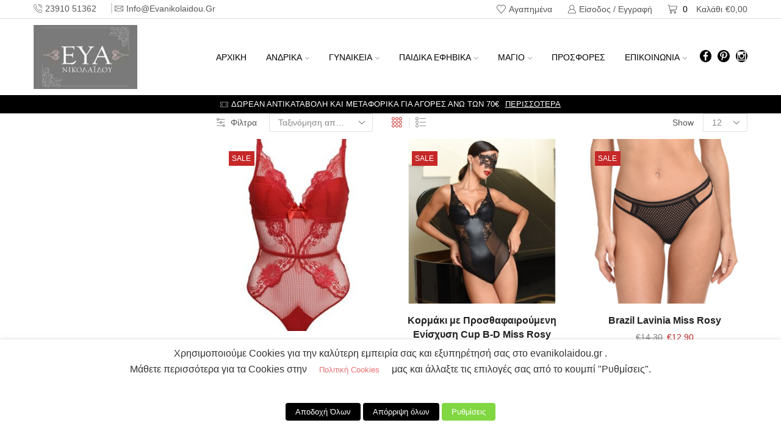

--- FILE ---
content_type: text/html; charset=UTF-8
request_url: https://www.evanikolaidou.gr/product-category/women/exclusive-lingerie/
body_size: 49990
content:

<!DOCTYPE html>
<html lang="el" xmlns="http://www.w3.org/1999/xhtml" prefix="og: http://ogp.me/ns# fb: http://www.facebook.com/2008/fbml" >
<head>
	<meta charset="UTF-8" />
	<meta name="viewport" content="width=device-width, initial-scale=1.0"/>
					<script>document.documentElement.className = document.documentElement.className + ' yes-js js_active js'</script>
			<script>window.koko_analytics = {"url":"https:\/\/www.evanikolaidou.gr\/koko-analytics-collect.php","site_url":"https:\/\/www.evanikolaidou.gr","post_id":-1,"use_cookie":1,"cookie_path":"\/"};</script><meta name='robots' content='index, follow, max-image-preview:large, max-snippet:-1, max-video-preview:-1' />
	<style>img:is([sizes="auto" i], [sizes^="auto," i]) { contain-intrinsic-size: 3000px 1500px }</style>
	
<!-- Google Tag Manager for WordPress by gtm4wp.com -->
<script data-cfasync="false" data-pagespeed-no-defer>
	var gtm4wp_datalayer_name = "dataLayer";
	var dataLayer = dataLayer || [];
	const gtm4wp_use_sku_instead = false;
	const gtm4wp_currency = 'EUR';
	const gtm4wp_product_per_impression = false;
	const gtm4wp_clear_ecommerce = false;
</script>
<!-- End Google Tag Manager for WordPress by gtm4wp.com -->
	<!-- This site is optimized with the Yoast SEO plugin v24.4 - https://yoast.com/wordpress/plugins/seo/ -->
	<title>EXCLUSIVE LINGERIE Archives - ΕΥΑ ΝΙΚΟΛΑΪΔΟΥ</title>
	<link rel="canonical" href="https://www.evanikolaidou.gr/product-category/women/exclusive-lingerie/" />
	<link rel="next" href="https://www.evanikolaidou.gr/product-category/women/exclusive-lingerie/page/2/" />
	<meta property="og:locale" content="el_GR" />
	<meta property="og:type" content="article" />
	<meta property="og:title" content="EXCLUSIVE LINGERIE Archives - ΕΥΑ ΝΙΚΟΛΑΪΔΟΥ" />
	<meta property="og:url" content="https://www.evanikolaidou.gr/product-category/women/exclusive-lingerie/" />
	<meta property="og:site_name" content="ΕΥΑ ΝΙΚΟΛΑΪΔΟΥ" />
	<meta name="twitter:card" content="summary_large_image" />
	<script type="application/ld+json" class="yoast-schema-graph">{"@context":"https://schema.org","@graph":[{"@type":"CollectionPage","@id":"https://www.evanikolaidou.gr/product-category/women/exclusive-lingerie/","url":"https://www.evanikolaidou.gr/product-category/women/exclusive-lingerie/","name":"EXCLUSIVE LINGERIE Archives - ΕΥΑ ΝΙΚΟΛΑΪΔΟΥ","isPartOf":{"@id":"https://www.evanikolaidou.gr/#website"},"primaryImageOfPage":{"@id":"https://www.evanikolaidou.gr/product-category/women/exclusive-lingerie/#primaryimage"},"image":{"@id":"https://www.evanikolaidou.gr/product-category/women/exclusive-lingerie/#primaryimage"},"thumbnailUrl":"https://www.evanikolaidou.gr/wp-content/uploads/2018/12/DSC_7927Copy.jpg","breadcrumb":{"@id":"https://www.evanikolaidou.gr/product-category/women/exclusive-lingerie/#breadcrumb"},"inLanguage":"el"},{"@type":"ImageObject","inLanguage":"el","@id":"https://www.evanikolaidou.gr/product-category/women/exclusive-lingerie/#primaryimage","url":"https://www.evanikolaidou.gr/wp-content/uploads/2018/12/DSC_7927Copy.jpg","contentUrl":"https://www.evanikolaidou.gr/wp-content/uploads/2018/12/DSC_7927Copy.jpg","width":300,"height":400},{"@type":"BreadcrumbList","@id":"https://www.evanikolaidou.gr/product-category/women/exclusive-lingerie/#breadcrumb","itemListElement":[{"@type":"ListItem","position":1,"name":"Home","item":"https://www.evanikolaidou.gr/"},{"@type":"ListItem","position":2,"name":"ΓΥΝΑΙΚΕΙΑ","item":"https://www.evanikolaidou.gr/product-category/women/"},{"@type":"ListItem","position":3,"name":"EXCLUSIVE LINGERIE"}]},{"@type":"WebSite","@id":"https://www.evanikolaidou.gr/#website","url":"https://www.evanikolaidou.gr/","name":"ΕΥΑ ΝΙΚΟΛΑΪΔΟΥ","description":"Εσώρουχα, Πιτζάμες και Μαγιώ | ΕΥΑ ΝΙΚΟΛΑΪΔΟΥ","potentialAction":[{"@type":"SearchAction","target":{"@type":"EntryPoint","urlTemplate":"https://www.evanikolaidou.gr/?s={search_term_string}"},"query-input":{"@type":"PropertyValueSpecification","valueRequired":true,"valueName":"search_term_string"}}],"inLanguage":"el"}]}</script>
	<!-- / Yoast SEO plugin. -->


<script type='application/javascript'>console.log('PixelYourSite PRO version 9.10.3');</script>
<link rel='dns-prefetch' href='//www.googletagmanager.com' />

<link rel="alternate" type="application/rss+xml" title="Ροή RSS &raquo; ΕΥΑ ΝΙΚΟΛΑΪΔΟΥ" href="https://www.evanikolaidou.gr/feed/" />
<link rel="alternate" type="application/rss+xml" title="Ροή Σχολίων &raquo; ΕΥΑ ΝΙΚΟΛΑΪΔΟΥ" href="https://www.evanikolaidou.gr/comments/feed/" />
<link rel="alternate" type="application/rss+xml" title="Ροή για ΕΥΑ ΝΙΚΟΛΑΪΔΟΥ &raquo; EXCLUSIVE LINGERIE Κατηγορία" href="https://www.evanikolaidou.gr/product-category/women/exclusive-lingerie/feed/" />
<link rel='stylesheet' id='wp-block-library-css' href='https://www.evanikolaidou.gr/wp-includes/css/dist/block-library/style.min.css?ver=6.7.4' type='text/css' media='all' />
<link data-minify="1" rel='stylesheet' id='jquery-selectBox-css' href='https://www.evanikolaidou.gr/wp-content/cache/min/1/wp-content/plugins/yith-woocommerce-wishlist/assets/css/jquery.selectBox.css?ver=1768092732' type='text/css' media='all' />
<link data-minify="1" rel='stylesheet' id='woocommerce_prettyPhoto_css-css' href='https://www.evanikolaidou.gr/wp-content/cache/min/1/wp-content/plugins/woocommerce/assets/css/prettyPhoto.css?ver=1768092732' type='text/css' media='all' />
<link data-minify="1" rel='stylesheet' id='yith-wcwl-main-css' href='https://www.evanikolaidou.gr/wp-content/cache/min/1/wp-content/plugins/yith-woocommerce-wishlist/assets/css/style.css?ver=1768092732' type='text/css' media='all' />
<style id='yith-wcwl-main-inline-css' type='text/css'>
 :root { --color-add-to-wishlist-background: #333333; --color-add-to-wishlist-text: #FFFFFF; --color-add-to-wishlist-border: #333333; --color-add-to-wishlist-background-hover: #333333; --color-add-to-wishlist-text-hover: #FFFFFF; --color-add-to-wishlist-border-hover: #333333; --rounded-corners-radius: 16px; --color-add-to-cart-background: #333333; --color-add-to-cart-text: #FFFFFF; --color-add-to-cart-border: #333333; --color-add-to-cart-background-hover: #4F4F4F; --color-add-to-cart-text-hover: #FFFFFF; --color-add-to-cart-border-hover: #4F4F4F; --add-to-cart-rounded-corners-radius: 16px; --color-button-style-1-background: #333333; --color-button-style-1-text: #FFFFFF; --color-button-style-1-border: #333333; --color-button-style-1-background-hover: #4F4F4F; --color-button-style-1-text-hover: #FFFFFF; --color-button-style-1-border-hover: #4F4F4F; --color-button-style-2-background: #333333; --color-button-style-2-text: #FFFFFF; --color-button-style-2-border: #333333; --color-button-style-2-background-hover: #4F4F4F; --color-button-style-2-text-hover: #FFFFFF; --color-button-style-2-border-hover: #4F4F4F; --color-wishlist-table-background: #FFFFFF; --color-wishlist-table-text: #6d6c6c; --color-wishlist-table-border: #FFFFFF; --color-headers-background: #F4F4F4; --color-share-button-color: #FFFFFF; --color-share-button-color-hover: #FFFFFF; --color-fb-button-background: #39599E; --color-fb-button-background-hover: #595A5A; --color-tw-button-background: #45AFE2; --color-tw-button-background-hover: #595A5A; --color-pr-button-background: #AB2E31; --color-pr-button-background-hover: #595A5A; --color-em-button-background: #FBB102; --color-em-button-background-hover: #595A5A; --color-wa-button-background: #00A901; --color-wa-button-background-hover: #595A5A; --feedback-duration: 3s } 
 :root { --color-add-to-wishlist-background: #333333; --color-add-to-wishlist-text: #FFFFFF; --color-add-to-wishlist-border: #333333; --color-add-to-wishlist-background-hover: #333333; --color-add-to-wishlist-text-hover: #FFFFFF; --color-add-to-wishlist-border-hover: #333333; --rounded-corners-radius: 16px; --color-add-to-cart-background: #333333; --color-add-to-cart-text: #FFFFFF; --color-add-to-cart-border: #333333; --color-add-to-cart-background-hover: #4F4F4F; --color-add-to-cart-text-hover: #FFFFFF; --color-add-to-cart-border-hover: #4F4F4F; --add-to-cart-rounded-corners-radius: 16px; --color-button-style-1-background: #333333; --color-button-style-1-text: #FFFFFF; --color-button-style-1-border: #333333; --color-button-style-1-background-hover: #4F4F4F; --color-button-style-1-text-hover: #FFFFFF; --color-button-style-1-border-hover: #4F4F4F; --color-button-style-2-background: #333333; --color-button-style-2-text: #FFFFFF; --color-button-style-2-border: #333333; --color-button-style-2-background-hover: #4F4F4F; --color-button-style-2-text-hover: #FFFFFF; --color-button-style-2-border-hover: #4F4F4F; --color-wishlist-table-background: #FFFFFF; --color-wishlist-table-text: #6d6c6c; --color-wishlist-table-border: #FFFFFF; --color-headers-background: #F4F4F4; --color-share-button-color: #FFFFFF; --color-share-button-color-hover: #FFFFFF; --color-fb-button-background: #39599E; --color-fb-button-background-hover: #595A5A; --color-tw-button-background: #45AFE2; --color-tw-button-background-hover: #595A5A; --color-pr-button-background: #AB2E31; --color-pr-button-background-hover: #595A5A; --color-em-button-background: #FBB102; --color-em-button-background-hover: #595A5A; --color-wa-button-background: #00A901; --color-wa-button-background-hover: #595A5A; --feedback-duration: 3s } 
</style>
<style id='classic-theme-styles-inline-css' type='text/css'>
/*! This file is auto-generated */
.wp-block-button__link{color:#fff;background-color:#32373c;border-radius:9999px;box-shadow:none;text-decoration:none;padding:calc(.667em + 2px) calc(1.333em + 2px);font-size:1.125em}.wp-block-file__button{background:#32373c;color:#fff;text-decoration:none}
</style>
<style id='global-styles-inline-css' type='text/css'>
:root{--wp--preset--aspect-ratio--square: 1;--wp--preset--aspect-ratio--4-3: 4/3;--wp--preset--aspect-ratio--3-4: 3/4;--wp--preset--aspect-ratio--3-2: 3/2;--wp--preset--aspect-ratio--2-3: 2/3;--wp--preset--aspect-ratio--16-9: 16/9;--wp--preset--aspect-ratio--9-16: 9/16;--wp--preset--color--black: #000000;--wp--preset--color--cyan-bluish-gray: #abb8c3;--wp--preset--color--white: #ffffff;--wp--preset--color--pale-pink: #f78da7;--wp--preset--color--vivid-red: #cf2e2e;--wp--preset--color--luminous-vivid-orange: #ff6900;--wp--preset--color--luminous-vivid-amber: #fcb900;--wp--preset--color--light-green-cyan: #7bdcb5;--wp--preset--color--vivid-green-cyan: #00d084;--wp--preset--color--pale-cyan-blue: #8ed1fc;--wp--preset--color--vivid-cyan-blue: #0693e3;--wp--preset--color--vivid-purple: #9b51e0;--wp--preset--gradient--vivid-cyan-blue-to-vivid-purple: linear-gradient(135deg,rgba(6,147,227,1) 0%,rgb(155,81,224) 100%);--wp--preset--gradient--light-green-cyan-to-vivid-green-cyan: linear-gradient(135deg,rgb(122,220,180) 0%,rgb(0,208,130) 100%);--wp--preset--gradient--luminous-vivid-amber-to-luminous-vivid-orange: linear-gradient(135deg,rgba(252,185,0,1) 0%,rgba(255,105,0,1) 100%);--wp--preset--gradient--luminous-vivid-orange-to-vivid-red: linear-gradient(135deg,rgba(255,105,0,1) 0%,rgb(207,46,46) 100%);--wp--preset--gradient--very-light-gray-to-cyan-bluish-gray: linear-gradient(135deg,rgb(238,238,238) 0%,rgb(169,184,195) 100%);--wp--preset--gradient--cool-to-warm-spectrum: linear-gradient(135deg,rgb(74,234,220) 0%,rgb(151,120,209) 20%,rgb(207,42,186) 40%,rgb(238,44,130) 60%,rgb(251,105,98) 80%,rgb(254,248,76) 100%);--wp--preset--gradient--blush-light-purple: linear-gradient(135deg,rgb(255,206,236) 0%,rgb(152,150,240) 100%);--wp--preset--gradient--blush-bordeaux: linear-gradient(135deg,rgb(254,205,165) 0%,rgb(254,45,45) 50%,rgb(107,0,62) 100%);--wp--preset--gradient--luminous-dusk: linear-gradient(135deg,rgb(255,203,112) 0%,rgb(199,81,192) 50%,rgb(65,88,208) 100%);--wp--preset--gradient--pale-ocean: linear-gradient(135deg,rgb(255,245,203) 0%,rgb(182,227,212) 50%,rgb(51,167,181) 100%);--wp--preset--gradient--electric-grass: linear-gradient(135deg,rgb(202,248,128) 0%,rgb(113,206,126) 100%);--wp--preset--gradient--midnight: linear-gradient(135deg,rgb(2,3,129) 0%,rgb(40,116,252) 100%);--wp--preset--font-size--small: 13px;--wp--preset--font-size--medium: 20px;--wp--preset--font-size--large: 36px;--wp--preset--font-size--x-large: 42px;--wp--preset--font-family--inter: "Inter", sans-serif;--wp--preset--font-family--cardo: Cardo;--wp--preset--spacing--20: 0.44rem;--wp--preset--spacing--30: 0.67rem;--wp--preset--spacing--40: 1rem;--wp--preset--spacing--50: 1.5rem;--wp--preset--spacing--60: 2.25rem;--wp--preset--spacing--70: 3.38rem;--wp--preset--spacing--80: 5.06rem;--wp--preset--shadow--natural: 6px 6px 9px rgba(0, 0, 0, 0.2);--wp--preset--shadow--deep: 12px 12px 50px rgba(0, 0, 0, 0.4);--wp--preset--shadow--sharp: 6px 6px 0px rgba(0, 0, 0, 0.2);--wp--preset--shadow--outlined: 6px 6px 0px -3px rgba(255, 255, 255, 1), 6px 6px rgba(0, 0, 0, 1);--wp--preset--shadow--crisp: 6px 6px 0px rgba(0, 0, 0, 1);}:where(.is-layout-flex){gap: 0.5em;}:where(.is-layout-grid){gap: 0.5em;}body .is-layout-flex{display: flex;}.is-layout-flex{flex-wrap: wrap;align-items: center;}.is-layout-flex > :is(*, div){margin: 0;}body .is-layout-grid{display: grid;}.is-layout-grid > :is(*, div){margin: 0;}:where(.wp-block-columns.is-layout-flex){gap: 2em;}:where(.wp-block-columns.is-layout-grid){gap: 2em;}:where(.wp-block-post-template.is-layout-flex){gap: 1.25em;}:where(.wp-block-post-template.is-layout-grid){gap: 1.25em;}.has-black-color{color: var(--wp--preset--color--black) !important;}.has-cyan-bluish-gray-color{color: var(--wp--preset--color--cyan-bluish-gray) !important;}.has-white-color{color: var(--wp--preset--color--white) !important;}.has-pale-pink-color{color: var(--wp--preset--color--pale-pink) !important;}.has-vivid-red-color{color: var(--wp--preset--color--vivid-red) !important;}.has-luminous-vivid-orange-color{color: var(--wp--preset--color--luminous-vivid-orange) !important;}.has-luminous-vivid-amber-color{color: var(--wp--preset--color--luminous-vivid-amber) !important;}.has-light-green-cyan-color{color: var(--wp--preset--color--light-green-cyan) !important;}.has-vivid-green-cyan-color{color: var(--wp--preset--color--vivid-green-cyan) !important;}.has-pale-cyan-blue-color{color: var(--wp--preset--color--pale-cyan-blue) !important;}.has-vivid-cyan-blue-color{color: var(--wp--preset--color--vivid-cyan-blue) !important;}.has-vivid-purple-color{color: var(--wp--preset--color--vivid-purple) !important;}.has-black-background-color{background-color: var(--wp--preset--color--black) !important;}.has-cyan-bluish-gray-background-color{background-color: var(--wp--preset--color--cyan-bluish-gray) !important;}.has-white-background-color{background-color: var(--wp--preset--color--white) !important;}.has-pale-pink-background-color{background-color: var(--wp--preset--color--pale-pink) !important;}.has-vivid-red-background-color{background-color: var(--wp--preset--color--vivid-red) !important;}.has-luminous-vivid-orange-background-color{background-color: var(--wp--preset--color--luminous-vivid-orange) !important;}.has-luminous-vivid-amber-background-color{background-color: var(--wp--preset--color--luminous-vivid-amber) !important;}.has-light-green-cyan-background-color{background-color: var(--wp--preset--color--light-green-cyan) !important;}.has-vivid-green-cyan-background-color{background-color: var(--wp--preset--color--vivid-green-cyan) !important;}.has-pale-cyan-blue-background-color{background-color: var(--wp--preset--color--pale-cyan-blue) !important;}.has-vivid-cyan-blue-background-color{background-color: var(--wp--preset--color--vivid-cyan-blue) !important;}.has-vivid-purple-background-color{background-color: var(--wp--preset--color--vivid-purple) !important;}.has-black-border-color{border-color: var(--wp--preset--color--black) !important;}.has-cyan-bluish-gray-border-color{border-color: var(--wp--preset--color--cyan-bluish-gray) !important;}.has-white-border-color{border-color: var(--wp--preset--color--white) !important;}.has-pale-pink-border-color{border-color: var(--wp--preset--color--pale-pink) !important;}.has-vivid-red-border-color{border-color: var(--wp--preset--color--vivid-red) !important;}.has-luminous-vivid-orange-border-color{border-color: var(--wp--preset--color--luminous-vivid-orange) !important;}.has-luminous-vivid-amber-border-color{border-color: var(--wp--preset--color--luminous-vivid-amber) !important;}.has-light-green-cyan-border-color{border-color: var(--wp--preset--color--light-green-cyan) !important;}.has-vivid-green-cyan-border-color{border-color: var(--wp--preset--color--vivid-green-cyan) !important;}.has-pale-cyan-blue-border-color{border-color: var(--wp--preset--color--pale-cyan-blue) !important;}.has-vivid-cyan-blue-border-color{border-color: var(--wp--preset--color--vivid-cyan-blue) !important;}.has-vivid-purple-border-color{border-color: var(--wp--preset--color--vivid-purple) !important;}.has-vivid-cyan-blue-to-vivid-purple-gradient-background{background: var(--wp--preset--gradient--vivid-cyan-blue-to-vivid-purple) !important;}.has-light-green-cyan-to-vivid-green-cyan-gradient-background{background: var(--wp--preset--gradient--light-green-cyan-to-vivid-green-cyan) !important;}.has-luminous-vivid-amber-to-luminous-vivid-orange-gradient-background{background: var(--wp--preset--gradient--luminous-vivid-amber-to-luminous-vivid-orange) !important;}.has-luminous-vivid-orange-to-vivid-red-gradient-background{background: var(--wp--preset--gradient--luminous-vivid-orange-to-vivid-red) !important;}.has-very-light-gray-to-cyan-bluish-gray-gradient-background{background: var(--wp--preset--gradient--very-light-gray-to-cyan-bluish-gray) !important;}.has-cool-to-warm-spectrum-gradient-background{background: var(--wp--preset--gradient--cool-to-warm-spectrum) !important;}.has-blush-light-purple-gradient-background{background: var(--wp--preset--gradient--blush-light-purple) !important;}.has-blush-bordeaux-gradient-background{background: var(--wp--preset--gradient--blush-bordeaux) !important;}.has-luminous-dusk-gradient-background{background: var(--wp--preset--gradient--luminous-dusk) !important;}.has-pale-ocean-gradient-background{background: var(--wp--preset--gradient--pale-ocean) !important;}.has-electric-grass-gradient-background{background: var(--wp--preset--gradient--electric-grass) !important;}.has-midnight-gradient-background{background: var(--wp--preset--gradient--midnight) !important;}.has-small-font-size{font-size: var(--wp--preset--font-size--small) !important;}.has-medium-font-size{font-size: var(--wp--preset--font-size--medium) !important;}.has-large-font-size{font-size: var(--wp--preset--font-size--large) !important;}.has-x-large-font-size{font-size: var(--wp--preset--font-size--x-large) !important;}
:where(.wp-block-post-template.is-layout-flex){gap: 1.25em;}:where(.wp-block-post-template.is-layout-grid){gap: 1.25em;}
:where(.wp-block-columns.is-layout-flex){gap: 2em;}:where(.wp-block-columns.is-layout-grid){gap: 2em;}
:root :where(.wp-block-pullquote){font-size: 1.5em;line-height: 1.6;}
</style>
<link data-minify="1" rel='stylesheet' id='cookie-law-info-css' href='https://www.evanikolaidou.gr/wp-content/cache/min/1/wp-content/plugins/webtoffee-gdpr-cookie-consent/public/css/cookie-law-info-public.css?ver=1768092732' type='text/css' media='all' />
<link data-minify="1" rel='stylesheet' id='cookie-law-info-gdpr-css' href='https://www.evanikolaidou.gr/wp-content/cache/min/1/wp-content/plugins/webtoffee-gdpr-cookie-consent/public/css/cookie-law-info-gdpr.css?ver=1768092732' type='text/css' media='all' />
<style id='cookie-law-info-gdpr-inline-css' type='text/css'>
.cli-modal-content, .cli-tab-content { background-color: #ffffff; }.cli-privacy-content-text, .cli-modal .cli-modal-dialog, .cli-tab-container p, a.cli-privacy-readmore { color: #000000; }.cli-tab-header { background-color: #f2f2f2; }.cli-tab-header, .cli-tab-header a.cli-nav-link,span.cli-necessary-caption,.cli-switch .cli-slider:after { color: #000000; }.cli-switch .cli-slider:before { background-color: #ffffff; }.cli-switch input:checked + .cli-slider:before { background-color: #ffffff; }.cli-switch .cli-slider { background-color: #e3e1e8; }.cli-switch input:checked + .cli-slider { background-color: #28a745; }.cli-modal-close svg { fill: #000000; }.cli-tab-footer .wt-cli-privacy-accept-all-btn { background-color: #00acad; color: #ffffff}.cli-tab-footer .wt-cli-privacy-accept-btn { background-color: #00acad; color: #ffffff}.cli-tab-header a:before{ border-right: 1px solid #000000; border-bottom: 1px solid #000000; }
</style>
<link data-minify="1" rel='stylesheet' id='woo-stickers-by-webline-css' href='https://www.evanikolaidou.gr/wp-content/cache/min/1/wp-content/plugins/woo-stickers-by-webline/public/css/woo-stickers-by-webline-public.css?ver=1768092732' type='text/css' media='all' />
<style id='woocommerce-inline-inline-css' type='text/css'>
.woocommerce form .form-row .required { visibility: visible; }
</style>
<link data-minify="1" rel='stylesheet' id='trp-language-switcher-style-css' href='https://www.evanikolaidou.gr/wp-content/cache/min/1/wp-content/plugins/translatepress-multilingual/assets/css/trp-language-switcher.css?ver=1768092732' type='text/css' media='all' />
<link rel='stylesheet' id='woo-variation-swatches-css' href='https://www.evanikolaidou.gr/wp-content/plugins/woo-variation-swatches/assets/css/frontend.min.css?ver=1734031054' type='text/css' media='all' />
<style id='woo-variation-swatches-inline-css' type='text/css'>
:root {
--wvs-tick:url("data:image/svg+xml;utf8,%3Csvg filter='drop-shadow(0px 0px 2px rgb(0 0 0 / .8))' xmlns='http://www.w3.org/2000/svg'  viewBox='0 0 30 30'%3E%3Cpath fill='none' stroke='%23ffffff' stroke-linecap='round' stroke-linejoin='round' stroke-width='4' d='M4 16L11 23 27 7'/%3E%3C/svg%3E");

--wvs-cross:url("data:image/svg+xml;utf8,%3Csvg filter='drop-shadow(0px 0px 5px rgb(255 255 255 / .6))' xmlns='http://www.w3.org/2000/svg' width='72px' height='72px' viewBox='0 0 24 24'%3E%3Cpath fill='none' stroke='%23ff0000' stroke-linecap='round' stroke-width='0.6' d='M5 5L19 19M19 5L5 19'/%3E%3C/svg%3E");
--wvs-single-product-item-width:30px;
--wvs-single-product-item-height:30px;
--wvs-single-product-item-font-size:16px}
</style>
<link data-minify="1" rel='stylesheet' id='jquery-colorbox-css' href='https://www.evanikolaidou.gr/wp-content/cache/min/1/wp-content/plugins/yith-woocommerce-compare/assets/css/colorbox.css?ver=1768092732' type='text/css' media='all' />
<link data-minify="1" rel='stylesheet' id='brands-styles-css' href='https://www.evanikolaidou.gr/wp-content/cache/min/1/wp-content/plugins/woocommerce/assets/css/brands.css?ver=1768092732' type='text/css' media='all' />
<link data-minify="1" rel='stylesheet' id='etheme-parent-style-css' href='https://www.evanikolaidou.gr/wp-content/cache/min/1/wp-content/themes/xstore/xstore.css?ver=1768092732' type='text/css' media='all' />
<link data-minify="1" rel='stylesheet' id='etheme-wpb-style-css' href='https://www.evanikolaidou.gr/wp-content/cache/min/1/wp-content/themes/xstore/css/wpb.css?ver=1768092732' type='text/css' media='all' />
<link data-minify="1" rel='stylesheet' id='js_composer_front-css' href='https://www.evanikolaidou.gr/wp-content/cache/min/1/wp-content/plugins/js_composer/assets/css/js_composer.min.css?ver=1768092732' type='text/css' media='all' />
<link data-minify="1" rel='stylesheet' id='etheme-elementor-style-css' href='https://www.evanikolaidou.gr/wp-content/cache/min/1/wp-content/themes/xstore/css/elementor.css?ver=1768092732' type='text/css' media='all' />
<link data-minify="1" rel='stylesheet' id='etheme-sidebar-css' href='https://www.evanikolaidou.gr/wp-content/cache/min/1/wp-content/themes/xstore/css/modules/layout/sidebar.css?ver=1768092732' type='text/css' media='all' />
<link data-minify="1" rel='stylesheet' id='etheme-sidebar-off-canvas-css' href='https://www.evanikolaidou.gr/wp-content/cache/min/1/wp-content/themes/xstore/css/modules/layout/sidebar-off-canvas.css?ver=1768092732' type='text/css' media='all' />
<link data-minify="1" rel='stylesheet' id='etheme-widgets-open-close-css' href='https://www.evanikolaidou.gr/wp-content/cache/min/1/wp-content/themes/xstore/css/modules/layout/widgets-open-close.css?ver=1768092732' type='text/css' media='all' />
<link data-minify="1" rel='stylesheet' id='etheme-back-top-css' href='https://www.evanikolaidou.gr/wp-content/cache/min/1/wp-content/themes/xstore/css/modules/back-top.css?ver=1768092732' type='text/css' media='all' />
<link data-minify="1" rel='stylesheet' id='etheme-pagination-css' href='https://www.evanikolaidou.gr/wp-content/cache/min/1/wp-content/themes/xstore/css/modules/pagination.css?ver=1768092732' type='text/css' media='all' />
<link data-minify="1" rel='stylesheet' id='etheme-woocommerce-css' href='https://www.evanikolaidou.gr/wp-content/cache/min/1/wp-content/themes/xstore/css/modules/woocommerce/global.css?ver=1768092732' type='text/css' media='all' />
<link data-minify="1" rel='stylesheet' id='etheme-woocommerce-archive-css' href='https://www.evanikolaidou.gr/wp-content/cache/min/1/wp-content/themes/xstore/css/modules/woocommerce/archive.css?ver=1768092732' type='text/css' media='all' />
<link data-minify="1" rel='stylesheet' id='etheme-swatches-style-css' href='https://www.evanikolaidou.gr/wp-content/cache/min/1/wp-content/themes/xstore/css/swatches.css?ver=1768092732' type='text/css' media='all' />
<link data-minify="1" rel='stylesheet' id='etheme-product-view-mask3-css' href='https://www.evanikolaidou.gr/wp-content/cache/min/1/wp-content/themes/xstore/css/modules/woocommerce/product-hovers/product-view-mask3.css?ver=1768092732' type='text/css' media='all' />
<link data-minify="1" rel='stylesheet' id='etheme-no-products-found-css' href='https://www.evanikolaidou.gr/wp-content/cache/min/1/wp-content/themes/xstore/css/modules/woocommerce/no-products-found.css?ver=1768092732' type='text/css' media='all' />
<link data-minify="1" rel='stylesheet' id='etheme-yith-compare-css' href='https://www.evanikolaidou.gr/wp-content/cache/min/1/wp-content/themes/xstore/css/modules/woocommerce/yith-compare.css?ver=1768092732' type='text/css' media='all' />
<link data-minify="1" rel='stylesheet' id='etheme-contact-forms-css' href='https://www.evanikolaidou.gr/wp-content/cache/min/1/wp-content/themes/xstore/css/modules/contact-forms.css?ver=1768092732' type='text/css' media='all' />
<style id='xstore-icons-font-inline-css' type='text/css'>
@font-face {
				  font-family: 'xstore-icons';
				  src:
				    url('https://www.evanikolaidou.gr/wp-content/themes/xstore/fonts/xstore-icons-light.ttf') format('truetype'),
				    url('https://www.evanikolaidou.gr/wp-content/themes/xstore/fonts/xstore-icons-light.woff2') format('woff2'),
				    url('https://www.evanikolaidou.gr/wp-content/themes/xstore/fonts/xstore-icons-light.woff') format('woff'),
				    url('https://www.evanikolaidou.gr/wp-content/themes/xstore/fonts/xstore-icons-light.svg#xstore-icons') format('svg');
				  font-weight: normal;
				  font-style: normal;
				  font-display: swap;
				}
</style>
<link data-minify="1" rel='stylesheet' id='etheme-header-contacts-css' href='https://www.evanikolaidou.gr/wp-content/cache/min/1/wp-content/themes/xstore/css/modules/layout/header/parts/contacts.css?ver=1768092733' type='text/css' media='all' />
<link data-minify="1" rel='stylesheet' id='etheme-header-menu-css' href='https://www.evanikolaidou.gr/wp-content/cache/min/1/wp-content/themes/xstore/css/modules/layout/header/parts/menu.css?ver=1768092732' type='text/css' media='all' />
<link data-minify="1" rel='stylesheet' id='xstore-kirki-styles-css' href='https://www.evanikolaidou.gr/wp-content/cache/min/1/wp-content/uploads/xstore/kirki-styles.css?ver=1768092732' type='text/css' media='all' />
<script type="text/javascript" id="woocommerce-google-analytics-integration-gtag-js-after">
/* <![CDATA[ */
/* Google Analytics for WooCommerce (gtag.js) */
					window.dataLayer = window.dataLayer || [];
					function gtag(){dataLayer.push(arguments);}
					// Set up default consent state.
					for ( const mode of [{"analytics_storage":"denied","ad_storage":"denied","ad_user_data":"denied","ad_personalization":"denied","region":["AT","BE","BG","HR","CY","CZ","DK","EE","FI","FR","DE","GR","HU","IS","IE","IT","LV","LI","LT","LU","MT","NL","NO","PL","PT","RO","SK","SI","ES","SE","GB","CH"]}] || [] ) {
						gtag( "consent", "default", { "wait_for_update": 500, ...mode } );
					}
					gtag("js", new Date());
					gtag("set", "developer_id.dOGY3NW", true);
					gtag("config", "UA-217722138-1", {"track_404":true,"allow_google_signals":true,"logged_in":false,"linker":{"domains":[],"allow_incoming":false},"custom_map":{"dimension1":"logged_in"}});
/* ]]> */
</script>
<script type="text/javascript" src="https://www.evanikolaidou.gr/wp-includes/js/jquery/jquery.min.js?ver=3.7.1" id="jquery-core-js"></script>
<script type="text/javascript" src="https://www.evanikolaidou.gr/wp-includes/js/jquery/jquery-migrate.min.js?ver=3.4.1" id="jquery-migrate-js"></script>
<script type="text/javascript" id="print-invoices-packing-slip-labels-for-woocommerce_public-js-extra">
/* <![CDATA[ */
var wf_pklist_params_public = {"show_document_preview":"No","document_access_type":"logged_in","is_user_logged_in":"","msgs":{"invoice_number_prompt_free_order":"\u2018Generate invoice for free orders\u2019 is disabled in Invoice settings > Advanced. You are attempting to generate invoice for this free order. Proceed?","creditnote_number_prompt":"Refund in this order seems not having credit number yet. Do you want to manually generate one ?","invoice_number_prompt_no_from_addr":"Please fill the `from address` in the plugin's general settings.","invoice_title_prompt":"Invoice","invoice_number_prompt":"number has not been generated yet. Do you want to manually generate one ?","pop_dont_show_again":false,"request_error":"Request error.","error_loading_data":"Error loading data.","min_value_error":"minimum value should be","generating_document_text":"Generating document...","new_tab_open_error":"Failed to open new tab. Please check your browser settings."}};
/* ]]> */
</script>
<script data-minify="1" type="text/javascript" src="https://www.evanikolaidou.gr/wp-content/cache/min/1/wp-content/plugins/print-invoices-packing-slip-labels-for-woocommerce/public/js/wf-woocommerce-packing-list-public.js?ver=1767527597" id="print-invoices-packing-slip-labels-for-woocommerce_public-js" data-rocket-defer defer></script>
<script type="text/javascript" src="//www.evanikolaidou.gr/wp-content/plugins/revslider/sr6/assets/js/rbtools.min.js?ver=6.7.28" async id="tp-tools-js"></script>
<script type="text/javascript" src="//www.evanikolaidou.gr/wp-content/plugins/revslider/sr6/assets/js/rs6.min.js?ver=6.7.28" async id="revmin-js"></script>
<script type="text/javascript" id="cookie-law-info-js-extra">
/* <![CDATA[ */
var Cli_Data = {"nn_cookie_ids":["pys_landing_page","woocommerce_recently_viewed","YSC","VISITOR_INFO1_LIVE","_gat_gtag_UA_217722138_1","_gat_gtag_UA_126654384_2","CONSENT","tk_ai","tk_qs","IDE","NID","viewed_cookie_policy","test_cookie","_gid","tk_or","tk_lr","_ga","_gat_UA-126654384-2","tk_r3d",""],"non_necessary_cookies":{"necessary":["viewed_cookie_policy","cookielawinfo-checkbox-necessary"],"non-necessary":["tk_ai","tk_qs","NID","test_cookie","tk_or","tk_lr","_ga","tk_r3d"],"statistics":["_gid","_gat_UA-126654384-2","Google Analytics"],"analytics":["_gat_gtag_UA_217722138_1","_gat_gtag_UA_126654384_2","CONSENT"],"advertisement":["YSC","VISITOR_INFO1_LIVE","IDE"],"others":["pys_landing_page","woocommerce_recently_viewed"]},"cookielist":{"necessary":{"id":1035,"status":true,"priority":1,"title":"\u0391\u03c0\u03b1\u03c1\u03b1\u03af\u03c4\u03b7\u03c4\u03b1","strict":true,"default_state":false,"ccpa_optout":false,"loadonstart":true},"non-necessary":{"id":1036,"status":true,"priority":2,"title":"\u039c\u03b7 \u03b1\u03c0\u03b1\u03c1\u03b1\u03af\u03c4\u03b7\u03c4\u03b1","strict":false,"default_state":false,"ccpa_optout":false,"loadonstart":false},"statistics":{"id":1075,"status":true,"priority":1,"title":"\u03a3\u03c4\u03b1\u03c4\u03b9\u03c3\u03c4\u03b9\u03ba\u03ac","strict":false,"default_state":false,"ccpa_optout":false,"loadonstart":false},"analytics":{"id":1319,"status":true,"priority":0,"title":"Analytics","strict":false,"default_state":false,"ccpa_optout":false,"loadonstart":false},"advertisement":{"id":1325,"status":true,"priority":0,"title":"\u0394\u03b9\u03b1\u03c6\u03ae\u03bc\u03b9\u03c3\u03b7\u03c2","strict":false,"default_state":false,"ccpa_optout":false,"loadonstart":false},"others":{"id":1663,"status":true,"priority":0,"title":"\u0386\u03bb\u03bb\u03b1","strict":false,"default_state":false,"ccpa_optout":false,"loadonstart":false}},"ajax_url":"https:\/\/www.evanikolaidou.gr\/wp-admin\/admin-ajax.php","current_lang":"el","security":"83cf25c69e","eu_countries":["GB"],"geoIP":"disabled","use_custom_geolocation_api":"","custom_geolocation_api":"https:\/\/geoip.cookieyes.com\/geoip\/checker\/result.php","consentVersion":"1","strictlyEnabled":["necessary","obligatoire","necessary"],"cookieDomain":"","privacy_length":"250","ccpaEnabled":"","ccpaRegionBased":"","ccpaBarEnabled":"","ccpaType":"gdpr","triggerDomRefresh":"","secure_cookies":""};
var log_object = {"ajax_url":"https:\/\/www.evanikolaidou.gr\/wp-admin\/admin-ajax.php"};
/* ]]> */
</script>
<script data-minify="1" type="text/javascript" src="https://www.evanikolaidou.gr/wp-content/cache/min/1/wp-content/plugins/webtoffee-gdpr-cookie-consent/public/js/cookie-law-info-public.js?ver=1767527597" id="cookie-law-info-js" data-rocket-defer defer></script>
<script data-minify="1" type="text/javascript" src="https://www.evanikolaidou.gr/wp-content/cache/min/1/wp-content/plugins/woo-stickers-by-webline/public/js/woo-stickers-by-webline-public.js?ver=1767527597" id="woo-stickers-by-webline-js" data-rocket-defer defer></script>
<script type="text/javascript" src="https://www.evanikolaidou.gr/wp-content/plugins/woocommerce/assets/js/jquery-blockui/jquery.blockUI.min.js?ver=2.7.0-wc.9.6.3" id="jquery-blockui-js" data-wp-strategy="defer" data-rocket-defer defer></script>
<script type="text/javascript" id="wc-add-to-cart-js-extra">
/* <![CDATA[ */
var wc_add_to_cart_params = {"ajax_url":"\/wp-admin\/admin-ajax.php","wc_ajax_url":"\/?wc-ajax=%%endpoint%%","i18n_view_cart":"\u03a0\u03c1\u03bf\u03b2\u03bf\u03bb\u03ae \u03ba\u03b1\u03bb\u03b1\u03b8\u03b9\u03bf\u03cd","cart_url":"https:\/\/www.evanikolaidou.gr\/cart\/","is_cart":"","cart_redirect_after_add":"no"};
/* ]]> */
</script>
<script type="text/javascript" src="https://www.evanikolaidou.gr/wp-content/plugins/woocommerce/assets/js/frontend/add-to-cart.min.js?ver=9.6.3" id="wc-add-to-cart-js" data-wp-strategy="defer" data-rocket-defer defer></script>
<script type="text/javascript" src="https://www.evanikolaidou.gr/wp-content/plugins/woocommerce/assets/js/js-cookie/js.cookie.min.js?ver=2.1.4-wc.9.6.3" id="js-cookie-js" defer="defer" data-wp-strategy="defer"></script>
<script type="text/javascript" id="woocommerce-js-extra">
/* <![CDATA[ */
var woocommerce_params = {"ajax_url":"\/wp-admin\/admin-ajax.php","wc_ajax_url":"\/?wc-ajax=%%endpoint%%"};
/* ]]> */
</script>
<script type="text/javascript" src="https://www.evanikolaidou.gr/wp-content/plugins/woocommerce/assets/js/frontend/woocommerce.min.js?ver=9.6.3" id="woocommerce-js" defer="defer" data-wp-strategy="defer"></script>
<script data-minify="1" type="text/javascript" src="https://www.evanikolaidou.gr/wp-content/cache/min/1/wp-content/plugins/translatepress-multilingual/assets/js/trp-frontend-compatibility.js?ver=1767527597" id="trp-frontend-compatibility-js" data-rocket-defer defer></script>
<script data-minify="1" type="text/javascript" src="https://www.evanikolaidou.gr/wp-content/cache/min/1/wp-content/plugins/js_composer/assets/js/vendors/woocommerce-add-to-cart.js?ver=1767527597" id="vc_woocommerce-add-to-cart-js-js" data-rocket-defer defer></script>
<script type="text/javascript" id="etheme-js-extra">
/* <![CDATA[ */
var etConfig = {"noresults":"No results were found!","ajaxSearchResultsArrow":"<svg version=\"1.1\" width=\"1em\" height=\"1em\" class=\"arrow\" xmlns=\"http:\/\/www.w3.org\/2000\/svg\" xmlns:xlink=\"http:\/\/www.w3.org\/1999\/xlink\" x=\"0px\" y=\"0px\" viewBox=\"0 0 100 100\" style=\"enable-background:new 0 0 100 100;\" xml:space=\"preserve\"><path d=\"M99.1186676,94.8567734L10.286458,6.0255365h53.5340881c1.6616173,0,3.0132561-1.3516402,3.0132561-3.0127683\r\n\tS65.4821625,0,63.8205452,0H3.0137398c-1.6611279,0-3.012768,1.3516402-3.012768,3.0127683v60.8068047\r\n\tc0,1.6616135,1.3516402,3.0132523,3.012768,3.0132523s3.012768-1.3516388,3.012768-3.0132523V10.2854862L94.8577423,99.117691\r\n\tC95.4281311,99.6871109,96.1841202,100,96.9886856,100c0.8036041,0,1.5595856-0.3128891,2.129982-0.882309\r\n\tC100.2924805,97.9419327,100.2924805,96.0305862,99.1186676,94.8567734z\"><\/path><\/svg>","successfullyAdded":"Product added.","successfullyRemoved":"Product removed.","successfullyUpdated":"Product quantity updated.","successfullyCopied":"Copied to clipboard","saleStarts":"Sale starts in:","saleFinished":"This sale already finished","confirmQuestion":"Are you sure?","viewCart":"View cart","cartPageUrl":"https:\/\/www.evanikolaidou.gr\/cart\/","checkCart":"Please check your <a href='https:\/\/www.evanikolaidou.gr\/cart\/'>cart.<\/a>","contBtn":"Continue shopping","checkBtn":"Checkout","ajaxProductAddedNotify":{"type":"alert","linked_products_type":"upsell"},"variationGallery":"","quickView":{"type":"popup","position":"right","layout":"default","variationGallery":true,"css":{"quick-view":"        <link rel=\"stylesheet\" href=\"https:\/\/www.evanikolaidou.gr\/wp-content\/themes\/xstore\/css\/modules\/woocommerce\/quick-view.css?ver=9.4.7\" type=\"text\/css\" media=\"all\" \/> \t\t","skeleton":"        <link rel=\"stylesheet\" href=\"https:\/\/www.evanikolaidou.gr\/wp-content\/themes\/xstore\/css\/modules\/skeleton.css?ver=9.4.7\" type=\"text\/css\" media=\"all\" \/> \t\t","single-product":"        <link rel=\"stylesheet\" href=\"https:\/\/www.evanikolaidou.gr\/wp-content\/themes\/xstore\/css\/modules\/woocommerce\/single-product\/single-product.css?ver=9.4.7\" type=\"text\/css\" media=\"all\" \/> \t\t","single-product-elements":"        <link rel=\"stylesheet\" href=\"https:\/\/www.evanikolaidou.gr\/wp-content\/themes\/xstore\/css\/modules\/woocommerce\/single-product\/single-product-elements.css?ver=9.4.7\" type=\"text\/css\" media=\"all\" \/> \t\t","single-post-meta":"        <link rel=\"stylesheet\" href=\"https:\/\/www.evanikolaidou.gr\/wp-content\/themes\/xstore\/css\/modules\/blog\/single-post\/meta.css?ver=9.4.7\" type=\"text\/css\" media=\"all\" \/> \t\t"}},"speedOptimization":{"imageLoadingOffset":"200px"},"popupAddedToCart":[],"builders":{"is_wpbakery":true},"Product":"Products","Pages":"Pages","Post":"Posts","Portfolio":"Portfolio","Product_found":"{{count}} Products found","Pages_found":"{{count}} Pages found","Post_found":"{{count}} Posts found","Portfolio_found":"{{count}} Portfolio found","show_more":"Show {{count}} more","show_all":"View all results","items_found":"{{count}} items found","item_found":"{{count}} item found","single_product_builder":"","fancy_select_categories":"","is_search_history":"0","search_history_length":"7","search_type":"icon","search_ajax_history_time":"5","noSuggestionNoticeWithMatches":"No results were found!<p>No items matched your search {{search_value}}.<\/p>","ajaxurl":"https:\/\/www.evanikolaidou.gr\/wp-admin\/admin-ajax.php","woocommerceSettings":{"is_woocommerce":true,"is_swatches":true,"ajax_filters":true,"ajax_pagination":"ajax_pagination","is_single_product_builder":"","mini_cart_content_quantity_input":false,"widget_show_more_text":"more","widget_show_less_text":"Show less","sidebar_off_canvas_icon":"<svg version=\"1.1\" width=\"1em\" height=\"1em\" id=\"Layer_1\" xmlns=\"http:\/\/www.w3.org\/2000\/svg\" xmlns:xlink=\"http:\/\/www.w3.org\/1999\/xlink\" x=\"0px\" y=\"0px\" viewBox=\"0 0 100 100\" style=\"enable-background:new 0 0 100 100;\" xml:space=\"preserve\"><path d=\"M94.8,0H5.6C4,0,2.6,0.9,1.9,2.3C1.1,3.7,1.3,5.4,2.2,6.7l32.7,46c0,0,0,0,0,0c1.2,1.6,1.8,3.5,1.8,5.5v37.5c0,1.1,0.4,2.2,1.2,3c0.8,0.8,1.8,1.2,3,1.2c0.6,0,1.1-0.1,1.6-0.3l18.4-7c1.6-0.5,2.7-2.1,2.7-3.9V58.3c0-2,0.6-3.9,1.8-5.5c0,0,0,0,0,0l32.7-46c0.9-1.3,1.1-3,0.3-4.4C97.8,0.9,96.3,0,94.8,0z M61.4,49.7c-1.8,2.5-2.8,5.5-2.8,8.5v29.8l-16.8,6.4V58.3c0-3.1-1-6.1-2.8-8.5L7.3,5.1h85.8L61.4,49.7z\"><\/path><\/svg>","ajax_add_to_cart_archives":true,"cart_url":"https:\/\/www.evanikolaidou.gr\/cart\/","cart_redirect_after_add":false,"home_url":"https:\/\/www.evanikolaidou.gr\/","shop_url":"https:\/\/www.evanikolaidou.gr\/shop\/","ajax_pagination_mobile":"","no_more_products":"No more products available...","load_more_products":"Load More Products","sidebar_widgets_dropdown_limit":3,"sidebar_widgets_dropdown_less_link":false,"wishlist_for_variations":"","cart_progress_currency_pos":"left","cart_progress_thousand_sep":".","cart_progress_decimal_sep":",","cart_progress_num_decimals":"2","is_smart_addtocart":"","primary_attribute":"et_none"},"notices":{"ajax-filters":"Ajax error: cannot get filters result","post-product":"Ajax error: cannot get post\/product result","products":"Ajax error: cannot get products result","posts":"Ajax error: cannot get posts result","element":"Ajax error: cannot get element result","portfolio":"Ajax error: problem with ajax et_portfolio_ajax action","portfolio-pagination":"Ajax error: problem with ajax et_portfolio_ajax_pagination action","menu":"Ajax error: problem with ajax menu_posts action","noMatchFound":"No matches found","variationGalleryNotAvailable":"Variation Gallery not available on variation id","localStorageFull":"Seems like your localStorage is full"},"layoutSettings":{"layout":"wide","is_rtl":false,"is_mobile":false,"mobHeaderStart":992,"menu_storage_key":"etheme_64f306c292ed0a6837e793b447ada2c8","ajax_dropdowns_from_storage":""},"sidebar":{"closed_pc_by_default":true},"et_global":{"classes":{"skeleton":"skeleton-body","mfp":"et-mfp-opened"},"is_customize_preview":false,"mobHeaderStart":992},"etCookies":{"cache_time":3}};
/* ]]> */
</script>
<script type="text/javascript" src="https://www.evanikolaidou.gr/wp-content/themes/xstore/js/etheme-scripts.min.js?ver=9.4.7" id="etheme-js" data-rocket-defer defer></script>
<script type="text/javascript" id="et-woo-swatches-js-extra">
/* <![CDATA[ */
var sten_wc_params = {"ajax_url":"https:\/\/www.evanikolaidou.gr\/wp-admin\/admin-ajax.php","is_customize_preview":"","is_singular_product":"","show_selected_title":"both","show_select_type":"","show_select_type_price":"1","add_to_cart_btn_text":"Add to cart","read_more_btn_text":"Read More","read_more_about_btn_text":"about","read_more_for_btn_text":"for","select_options_btn_text":"Select options","i18n_no_matching_variations_text":"Sorry, no products matched your selection. Please choose a different combination."};
/* ]]> */
</script>
<script type="text/javascript" src="https://www.evanikolaidou.gr/wp-content/plugins/et-core-plugin/packages/st-woo-swatches/public/js/frontend.min.js?ver=1.0" id="et-woo-swatches-js" data-rocket-defer defer></script>
<script data-minify="1" type="text/javascript" src="https://www.evanikolaidou.gr/wp-content/cache/min/1/wp-content/plugins/pixelyoursite-super-pack/dist/scripts/public.js?ver=1767527597" id="pys_sp_public_js-js" data-rocket-defer defer></script>
<script type="text/javascript" src="https://www.evanikolaidou.gr/wp-content/plugins/pixelyoursite-pro/dist/scripts/js.cookie-2.1.3.min.js?ver=2.1.3" id="js-cookie-pys-js" data-rocket-defer defer></script>
<script type="text/javascript" src="https://www.evanikolaidou.gr/wp-content/plugins/pixelyoursite-pro/dist/scripts/jquery.bind-first-0.2.3.min.js?ver=6.7.4" id="jquery-bind-first-js" data-rocket-defer defer></script>
<script type="text/javascript" src="https://www.evanikolaidou.gr/wp-content/plugins/pixelyoursite-pro/dist/scripts/vimeo.min.js?ver=6.7.4" id="vimeo-js" data-rocket-defer defer></script>
<script type="text/javascript" id="pys-js-extra">
/* <![CDATA[ */
var pysOptions = {"staticEvents":{"ga":{"woo_view_item_list":[{"delay":0,"type":"static","name":"view_item_list","trackingIds":["UA-217722138-1"],"params":{"event_category":"ecommerce","event_label":"Category","items":[{"id":"22423","name":"\u039a\u03bf\u03c1\u03bc\u03ac\u03ba\u03b9 \u0394\u03af\u03c7\u03c4\u03c5-\u0394\u03b1\u03bd\u03c4\u03ad\u03bb\u03b1 Miss Rosy","quantity":1,"price":45.759999999999998,"affiliation":"\u0395\u03a5\u0391 \u039d\u0399\u039a\u039f\u039b\u0391\u03aa\u0394\u039f\u03a5","item_category":"EXCLUSIVE LINGERIE","item_category2":"Miss Rosy Lingerie","item_category3":"\u0393\u03a5\u039d\u0391\u0399\u039a\u0395\u0399\u0391","item_category4":"\u039a\u039f\u03a1\u039c\u0391\u039a\u0399\u0391"},{"id":"31530","name":"\u039a\u03bf\u03c1\u03bc\u03ac\u03ba\u03b9 \u03bc\u03b5 \u03a0\u03c1\u03bf\u03c3\u03b8\u03b1\u03c6\u03b1\u03b9\u03c1\u03bf\u03cd\u03bc\u03b5\u03bd\u03b7 E\u03bd\u03af\u03c3\u03c7\u03c5\u03c3\u03b7 Cup B-D Miss Rosy","quantity":1,"price":47,"affiliation":"\u0395\u03a5\u0391 \u039d\u0399\u039a\u039f\u039b\u0391\u03aa\u0394\u039f\u03a5","item_category":"EXCLUSIVE LINGERIE","item_category2":"Miss Rosy Lingerie","item_category3":"\u0393\u03a5\u039d\u0391\u0399\u039a\u0395\u0399\u0391","item_category4":"\u039a\u039f\u03a1\u039c\u0391\u039a\u0399\u0391"},{"id":"35537","name":"Brazil Lavinia Miss Rosy","quantity":1,"price":16,"affiliation":"\u0395\u03a5\u0391 \u039d\u0399\u039a\u039f\u039b\u0391\u03aa\u0394\u039f\u03a5","item_category":"EXCLUSIVE LINGERIE","item_category2":"Miss Rosy Lingerie","item_category3":"\u0393\u03a5\u039d\u0391\u0399\u039a\u0395\u0399\u0391","item_category4":"\u039a\u03a5\u039b\u039f\u03a4\u0391\u039a\u0399\u0391 - BOXERS"},{"id":"35511","name":"String Lavinia Miss Rosy","quantity":1,"price":15.5,"affiliation":"\u0395\u03a5\u0391 \u039d\u0399\u039a\u039f\u039b\u0391\u03aa\u0394\u039f\u03a5","item_category":"EXCLUSIVE LINGERIE","item_category2":"Miss Rosy Lingerie","item_category3":"\u0393\u03a5\u039d\u0391\u0399\u039a\u0395\u0399\u0391","item_category4":"\u039a\u03a5\u039b\u039f\u03a4\u0391\u039a\u0399\u0391 - BOXERS"},{"id":"35503","name":"String Antoinette Miss Rosy","quantity":1,"price":16.739999999999998,"affiliation":"\u0395\u03a5\u0391 \u039d\u0399\u039a\u039f\u039b\u0391\u03aa\u0394\u039f\u03a5","item_category":"EXCLUSIVE LINGERIE","item_category2":"Miss Rosy Lingerie","item_category3":"\u0393\u03a5\u039d\u0391\u0399\u039a\u0395\u0399\u0391","item_category4":"\u039a\u03a5\u039b\u039f\u03a4\u0391\u039a\u0399\u0391 - BOXERS"},{"id":"35495","name":"Brazil Antoinette Miss Rosy","quantity":1,"price":23.559999999999999,"affiliation":"\u0395\u03a5\u0391 \u039d\u0399\u039a\u039f\u039b\u0391\u03aa\u0394\u039f\u03a5","item_category":"EXCLUSIVE LINGERIE","item_category2":"Miss Rosy Lingerie","item_category3":"\u0393\u03a5\u039d\u0391\u0399\u039a\u0395\u0399\u0391","item_category4":"\u039a\u03a5\u039b\u039f\u03a4\u0391\u039a\u0399\u0391 - BOXERS"},{"id":"35464","name":"\u03a3\u03bf\u03c5\u03c4\u03b9\u03ad\u03bd Push up bra Antoinette Miss Rosy","quantity":1,"price":54.439999999999998,"affiliation":"\u0395\u03a5\u0391 \u039d\u0399\u039a\u039f\u039b\u0391\u03aa\u0394\u039f\u03a5","item_category":"EXCLUSIVE LINGERIE","item_category2":"Miss Rosy Lingerie","item_category3":"\u0393\u03a5\u039d\u0391\u0399\u039a\u0395\u0399\u0391","item_category4":"\u03a3\u039f\u03a5\u03a4\u0399\u0395\u039d"},{"id":"35445","name":"\u03a3\u03bf\u03c5\u03c4\u03b9\u03ad\u03bd \u03bc\u03b5 \u0395\u03bd\u03af\u03c3\u03c7\u03c5\u03c3\u03b7 \u03c3\u03b5 Cup D Miss Rosy","quantity":1,"price":39.68,"affiliation":"\u0395\u03a5\u0391 \u039d\u0399\u039a\u039f\u039b\u0391\u03aa\u0394\u039f\u03a5","item_category":"EXCLUSIVE LINGERIE","item_category2":"Miss Rosy Lingerie","item_category3":"\u0393\u03a5\u039d\u0391\u0399\u039a\u0395\u0399\u0391","item_category4":"\u03a3\u039f\u03a5\u03a4\u0399\u0395\u039d"},{"id":"35452","name":"\u03a3\u03bf\u03c5\u03c4\u03b9\u03ad\u03bd \u039c\u03b5 \u0394\u03b1\u03bd\u03c4\u03ad\u03bb\u03b1 \u03c3\u03b5 Cup D-\u0395 Miss Rosy","quantity":1,"price":36.579999999999998,"affiliation":"\u0395\u03a5\u0391 \u039d\u0399\u039a\u039f\u039b\u0391\u03aa\u0394\u039f\u03a5","item_category":"EXCLUSIVE LINGERIE","item_category2":"Miss Rosy Lingerie","item_category3":"\u0393\u03a5\u039d\u0391\u0399\u039a\u0395\u0399\u0391","item_category4":"\u03a3\u039f\u03a5\u03a4\u0399\u0395\u039d"},{"id":"24655","name":"\u03a3\u03bf\u03c5\u03c4\u03b9\u03ad\u03bd \u03bc\u03b5 foam cup \u03c3\u03b5 Cup D Miss Rosy","quantity":1,"price":47.990000000000002,"affiliation":"\u0395\u03a5\u0391 \u039d\u0399\u039a\u039f\u039b\u0391\u03aa\u0394\u039f\u03a5","item_category":"EXCLUSIVE LINGERIE","item_category2":"Miss Rosy Lingerie","item_category3":"\u0393\u03a5\u039d\u0391\u0399\u039a\u0395\u0399\u0391","item_category4":"\u039d\u03a5\u03a6\u0399\u039a\u0397 \u03a3\u03a5\u039b\u039b\u039f\u0393\u0397","item_category5":"\u03a3\u039f\u03a5\u03a4\u0399\u0395\u039d"}],"non_interaction":true,"page_title":"EXCLUSIVE LINGERIE","post_type":"product_cat","post_id":91,"plugin":"PixelYourSite","event_url":"www.evanikolaidou.gr\/product-category\/women\/exclusive-lingerie\/","user_role":"guest"},"e_id":"woo_view_item_list","ids":[],"hasTimeWindow":false,"timeWindow":0,"eventID":"","woo_order":"","edd_order":""}]}},"dynamicEvents":{"automatic_event_internal_link":{"ga":{"delay":0,"type":"dyn","name":"InternalClick","trackingIds":["UA-217722138-1"],"params":{"non_interaction":false,"page_title":"EXCLUSIVE LINGERIE","post_type":"product_cat","post_id":91,"plugin":"PixelYourSite","event_url":"www.evanikolaidou.gr\/product-category\/women\/exclusive-lingerie\/","user_role":"guest"},"e_id":"automatic_event_internal_link","ids":[],"hasTimeWindow":false,"timeWindow":0,"eventID":"","woo_order":"","edd_order":""}},"automatic_event_outbound_link":{"ga":{"delay":0,"type":"dyn","name":"OutboundClick","trackingIds":["UA-217722138-1"],"params":{"non_interaction":false,"page_title":"EXCLUSIVE LINGERIE","post_type":"product_cat","post_id":91,"plugin":"PixelYourSite","event_url":"www.evanikolaidou.gr\/product-category\/women\/exclusive-lingerie\/","user_role":"guest"},"e_id":"automatic_event_outbound_link","ids":[],"hasTimeWindow":false,"timeWindow":0,"eventID":"","woo_order":"","edd_order":""}},"automatic_event_video":{"ga":{"delay":0,"type":"dyn","name":"WatchVideo","youtube_disabled":false,"trackingIds":["UA-217722138-1"],"params":{"non_interaction":false,"page_title":"EXCLUSIVE LINGERIE","post_type":"product_cat","post_id":91,"plugin":"PixelYourSite","event_url":"www.evanikolaidou.gr\/product-category\/women\/exclusive-lingerie\/","user_role":"guest"},"e_id":"automatic_event_video","ids":[],"hasTimeWindow":false,"timeWindow":0,"eventID":"","woo_order":"","edd_order":""}},"automatic_event_tel_link":{"ga":{"delay":0,"type":"dyn","name":"TelClick","trackingIds":["UA-217722138-1"],"params":{"non_interaction":false,"page_title":"EXCLUSIVE LINGERIE","post_type":"product_cat","post_id":91,"plugin":"PixelYourSite","event_url":"www.evanikolaidou.gr\/product-category\/women\/exclusive-lingerie\/","user_role":"guest"},"e_id":"automatic_event_tel_link","ids":[],"hasTimeWindow":false,"timeWindow":0,"eventID":"","woo_order":"","edd_order":""}},"automatic_event_email_link":{"ga":{"delay":0,"type":"dyn","name":"EmailClick","trackingIds":["UA-217722138-1"],"params":{"non_interaction":false,"page_title":"EXCLUSIVE LINGERIE","post_type":"product_cat","post_id":91,"plugin":"PixelYourSite","event_url":"www.evanikolaidou.gr\/product-category\/women\/exclusive-lingerie\/","user_role":"guest"},"e_id":"automatic_event_email_link","ids":[],"hasTimeWindow":false,"timeWindow":0,"eventID":"","woo_order":"","edd_order":""}},"automatic_event_form":{"ga":{"delay":0,"type":"dyn","name":"Form","trackingIds":["UA-217722138-1"],"params":{"non_interaction":false,"page_title":"EXCLUSIVE LINGERIE","post_type":"product_cat","post_id":91,"plugin":"PixelYourSite","event_url":"www.evanikolaidou.gr\/product-category\/women\/exclusive-lingerie\/","user_role":"guest"},"e_id":"automatic_event_form","ids":[],"hasTimeWindow":false,"timeWindow":0,"eventID":"","woo_order":"","edd_order":""}},"automatic_event_download":{"ga":{"delay":0,"type":"dyn","name":"Download","extensions":["","doc","exe","js","pdf","ppt","tgz","zip","xls"],"trackingIds":["UA-217722138-1"],"params":{"non_interaction":false,"page_title":"EXCLUSIVE LINGERIE","post_type":"product_cat","post_id":91,"plugin":"PixelYourSite","event_url":"www.evanikolaidou.gr\/product-category\/women\/exclusive-lingerie\/","user_role":"guest"},"e_id":"automatic_event_download","ids":[],"hasTimeWindow":false,"timeWindow":0,"eventID":"","woo_order":"","edd_order":""}},"automatic_event_comment":{"ga":{"delay":0,"type":"dyn","name":"Comment","trackingIds":["UA-217722138-1"],"params":{"non_interaction":false,"page_title":"EXCLUSIVE LINGERIE","post_type":"product_cat","post_id":91,"plugin":"PixelYourSite","event_url":"www.evanikolaidou.gr\/product-category\/women\/exclusive-lingerie\/","user_role":"guest"},"e_id":"automatic_event_comment","ids":[],"hasTimeWindow":false,"timeWindow":0,"eventID":"","woo_order":"","edd_order":""}},"automatic_event_adsense":{"ga":{"delay":0,"type":"dyn","name":"AdSense","trackingIds":["UA-217722138-1"],"params":{"non_interaction":false,"page_title":"EXCLUSIVE LINGERIE","post_type":"product_cat","post_id":91,"plugin":"PixelYourSite","event_url":"www.evanikolaidou.gr\/product-category\/women\/exclusive-lingerie\/","user_role":"guest"},"e_id":"automatic_event_adsense","ids":[],"hasTimeWindow":false,"timeWindow":0,"eventID":"","woo_order":"","edd_order":""}},"woo_select_content_category":{"22423":{"ga":{"delay":0,"type":"dyn","name":"select_item","trackingIds":["UA-217722138-1"],"params":{"items":[{"id":"22423","name":"\u039a\u03bf\u03c1\u03bc\u03ac\u03ba\u03b9 \u0394\u03af\u03c7\u03c4\u03c5-\u0394\u03b1\u03bd\u03c4\u03ad\u03bb\u03b1 Miss Rosy","quantity":1,"price":45.759999999999998,"item_list_name":"Category","item_list_id":"category","affiliation":"\u0395\u03a5\u0391 \u039d\u0399\u039a\u039f\u039b\u0391\u03aa\u0394\u039f\u03a5","item_category":"EXCLUSIVE LINGERIE","item_category2":"Miss Rosy Lingerie","item_category3":"\u0393\u03a5\u039d\u0391\u0399\u039a\u0395\u0399\u0391","item_category4":"\u039a\u039f\u03a1\u039c\u0391\u039a\u0399\u0391"}],"event_category":"ecommerce","content_type":"product","page_title":"EXCLUSIVE LINGERIE","post_type":"product_cat","post_id":91,"plugin":"PixelYourSite","event_url":"www.evanikolaidou.gr\/product-category\/women\/exclusive-lingerie\/","user_role":"guest"},"e_id":"woo_select_content_category","ids":[],"hasTimeWindow":false,"timeWindow":0,"eventID":"","woo_order":"","edd_order":""}},"31530":{"ga":{"delay":0,"type":"dyn","name":"select_item","trackingIds":["UA-217722138-1"],"params":{"items":[{"id":"31530","name":"\u039a\u03bf\u03c1\u03bc\u03ac\u03ba\u03b9 \u03bc\u03b5 \u03a0\u03c1\u03bf\u03c3\u03b8\u03b1\u03c6\u03b1\u03b9\u03c1\u03bf\u03cd\u03bc\u03b5\u03bd\u03b7 E\u03bd\u03af\u03c3\u03c7\u03c5\u03c3\u03b7 Cup B-D Miss Rosy","quantity":1,"price":47,"item_list_name":"Category","item_list_id":"category","affiliation":"\u0395\u03a5\u0391 \u039d\u0399\u039a\u039f\u039b\u0391\u03aa\u0394\u039f\u03a5","item_category":"EXCLUSIVE LINGERIE","item_category2":"Miss Rosy Lingerie","item_category3":"\u0393\u03a5\u039d\u0391\u0399\u039a\u0395\u0399\u0391","item_category4":"\u039a\u039f\u03a1\u039c\u0391\u039a\u0399\u0391"}],"event_category":"ecommerce","content_type":"product","page_title":"EXCLUSIVE LINGERIE","post_type":"product_cat","post_id":91,"plugin":"PixelYourSite","event_url":"www.evanikolaidou.gr\/product-category\/women\/exclusive-lingerie\/","user_role":"guest"},"e_id":"woo_select_content_category","ids":[],"hasTimeWindow":false,"timeWindow":0,"eventID":"","woo_order":"","edd_order":""}},"35537":{"ga":{"delay":0,"type":"dyn","name":"select_item","trackingIds":["UA-217722138-1"],"params":{"items":[{"id":"35537","name":"Brazil Lavinia Miss Rosy","quantity":1,"price":16,"item_list_name":"Category","item_list_id":"category","affiliation":"\u0395\u03a5\u0391 \u039d\u0399\u039a\u039f\u039b\u0391\u03aa\u0394\u039f\u03a5","item_category":"EXCLUSIVE LINGERIE","item_category2":"Miss Rosy Lingerie","item_category3":"\u0393\u03a5\u039d\u0391\u0399\u039a\u0395\u0399\u0391","item_category4":"\u039a\u03a5\u039b\u039f\u03a4\u0391\u039a\u0399\u0391 - BOXERS"}],"event_category":"ecommerce","content_type":"product","page_title":"EXCLUSIVE LINGERIE","post_type":"product_cat","post_id":91,"plugin":"PixelYourSite","event_url":"www.evanikolaidou.gr\/product-category\/women\/exclusive-lingerie\/","user_role":"guest"},"e_id":"woo_select_content_category","ids":[],"hasTimeWindow":false,"timeWindow":0,"eventID":"","woo_order":"","edd_order":""}},"35511":{"ga":{"delay":0,"type":"dyn","name":"select_item","trackingIds":["UA-217722138-1"],"params":{"items":[{"id":"35511","name":"String Lavinia Miss Rosy","quantity":1,"price":15.5,"item_list_name":"Category","item_list_id":"category","affiliation":"\u0395\u03a5\u0391 \u039d\u0399\u039a\u039f\u039b\u0391\u03aa\u0394\u039f\u03a5","item_category":"EXCLUSIVE LINGERIE","item_category2":"Miss Rosy Lingerie","item_category3":"\u0393\u03a5\u039d\u0391\u0399\u039a\u0395\u0399\u0391","item_category4":"\u039a\u03a5\u039b\u039f\u03a4\u0391\u039a\u0399\u0391 - BOXERS"}],"event_category":"ecommerce","content_type":"product","page_title":"EXCLUSIVE LINGERIE","post_type":"product_cat","post_id":91,"plugin":"PixelYourSite","event_url":"www.evanikolaidou.gr\/product-category\/women\/exclusive-lingerie\/","user_role":"guest"},"e_id":"woo_select_content_category","ids":[],"hasTimeWindow":false,"timeWindow":0,"eventID":"","woo_order":"","edd_order":""}},"35503":{"ga":{"delay":0,"type":"dyn","name":"select_item","trackingIds":["UA-217722138-1"],"params":{"items":[{"id":"35503","name":"String Antoinette Miss Rosy","quantity":1,"price":16.739999999999998,"item_list_name":"Category","item_list_id":"category","affiliation":"\u0395\u03a5\u0391 \u039d\u0399\u039a\u039f\u039b\u0391\u03aa\u0394\u039f\u03a5","item_category":"EXCLUSIVE LINGERIE","item_category2":"Miss Rosy Lingerie","item_category3":"\u0393\u03a5\u039d\u0391\u0399\u039a\u0395\u0399\u0391","item_category4":"\u039a\u03a5\u039b\u039f\u03a4\u0391\u039a\u0399\u0391 - BOXERS"}],"event_category":"ecommerce","content_type":"product","page_title":"EXCLUSIVE LINGERIE","post_type":"product_cat","post_id":91,"plugin":"PixelYourSite","event_url":"www.evanikolaidou.gr\/product-category\/women\/exclusive-lingerie\/","user_role":"guest"},"e_id":"woo_select_content_category","ids":[],"hasTimeWindow":false,"timeWindow":0,"eventID":"","woo_order":"","edd_order":""}},"35495":{"ga":{"delay":0,"type":"dyn","name":"select_item","trackingIds":["UA-217722138-1"],"params":{"items":[{"id":"35495","name":"Brazil Antoinette Miss Rosy","quantity":1,"price":23.559999999999999,"item_list_name":"Category","item_list_id":"category","affiliation":"\u0395\u03a5\u0391 \u039d\u0399\u039a\u039f\u039b\u0391\u03aa\u0394\u039f\u03a5","item_category":"EXCLUSIVE LINGERIE","item_category2":"Miss Rosy Lingerie","item_category3":"\u0393\u03a5\u039d\u0391\u0399\u039a\u0395\u0399\u0391","item_category4":"\u039a\u03a5\u039b\u039f\u03a4\u0391\u039a\u0399\u0391 - BOXERS"}],"event_category":"ecommerce","content_type":"product","page_title":"EXCLUSIVE LINGERIE","post_type":"product_cat","post_id":91,"plugin":"PixelYourSite","event_url":"www.evanikolaidou.gr\/product-category\/women\/exclusive-lingerie\/","user_role":"guest"},"e_id":"woo_select_content_category","ids":[],"hasTimeWindow":false,"timeWindow":0,"eventID":"","woo_order":"","edd_order":""}},"35464":{"ga":{"delay":0,"type":"dyn","name":"select_item","trackingIds":["UA-217722138-1"],"params":{"items":[{"id":"35464","name":"\u03a3\u03bf\u03c5\u03c4\u03b9\u03ad\u03bd Push up bra Antoinette Miss Rosy","quantity":1,"price":54.439999999999998,"item_list_name":"Category","item_list_id":"category","affiliation":"\u0395\u03a5\u0391 \u039d\u0399\u039a\u039f\u039b\u0391\u03aa\u0394\u039f\u03a5","item_category":"EXCLUSIVE LINGERIE","item_category2":"Miss Rosy Lingerie","item_category3":"\u0393\u03a5\u039d\u0391\u0399\u039a\u0395\u0399\u0391","item_category4":"\u03a3\u039f\u03a5\u03a4\u0399\u0395\u039d"}],"event_category":"ecommerce","content_type":"product","page_title":"EXCLUSIVE LINGERIE","post_type":"product_cat","post_id":91,"plugin":"PixelYourSite","event_url":"www.evanikolaidou.gr\/product-category\/women\/exclusive-lingerie\/","user_role":"guest"},"e_id":"woo_select_content_category","ids":[],"hasTimeWindow":false,"timeWindow":0,"eventID":"","woo_order":"","edd_order":""}},"35445":{"ga":{"delay":0,"type":"dyn","name":"select_item","trackingIds":["UA-217722138-1"],"params":{"items":[{"id":"35445","name":"\u03a3\u03bf\u03c5\u03c4\u03b9\u03ad\u03bd \u03bc\u03b5 \u0395\u03bd\u03af\u03c3\u03c7\u03c5\u03c3\u03b7 \u03c3\u03b5 Cup D Miss Rosy","quantity":1,"price":39.68,"item_list_name":"Category","item_list_id":"category","affiliation":"\u0395\u03a5\u0391 \u039d\u0399\u039a\u039f\u039b\u0391\u03aa\u0394\u039f\u03a5","item_category":"EXCLUSIVE LINGERIE","item_category2":"Miss Rosy Lingerie","item_category3":"\u0393\u03a5\u039d\u0391\u0399\u039a\u0395\u0399\u0391","item_category4":"\u03a3\u039f\u03a5\u03a4\u0399\u0395\u039d"}],"event_category":"ecommerce","content_type":"product","page_title":"EXCLUSIVE LINGERIE","post_type":"product_cat","post_id":91,"plugin":"PixelYourSite","event_url":"www.evanikolaidou.gr\/product-category\/women\/exclusive-lingerie\/","user_role":"guest"},"e_id":"woo_select_content_category","ids":[],"hasTimeWindow":false,"timeWindow":0,"eventID":"","woo_order":"","edd_order":""}},"35452":{"ga":{"delay":0,"type":"dyn","name":"select_item","trackingIds":["UA-217722138-1"],"params":{"items":[{"id":"35452","name":"\u03a3\u03bf\u03c5\u03c4\u03b9\u03ad\u03bd \u039c\u03b5 \u0394\u03b1\u03bd\u03c4\u03ad\u03bb\u03b1 \u03c3\u03b5 Cup D-\u0395 Miss Rosy","quantity":1,"price":36.579999999999998,"item_list_name":"Category","item_list_id":"category","affiliation":"\u0395\u03a5\u0391 \u039d\u0399\u039a\u039f\u039b\u0391\u03aa\u0394\u039f\u03a5","item_category":"EXCLUSIVE LINGERIE","item_category2":"Miss Rosy Lingerie","item_category3":"\u0393\u03a5\u039d\u0391\u0399\u039a\u0395\u0399\u0391","item_category4":"\u03a3\u039f\u03a5\u03a4\u0399\u0395\u039d"}],"event_category":"ecommerce","content_type":"product","page_title":"EXCLUSIVE LINGERIE","post_type":"product_cat","post_id":91,"plugin":"PixelYourSite","event_url":"www.evanikolaidou.gr\/product-category\/women\/exclusive-lingerie\/","user_role":"guest"},"e_id":"woo_select_content_category","ids":[],"hasTimeWindow":false,"timeWindow":0,"eventID":"","woo_order":"","edd_order":""}},"24655":{"ga":{"delay":0,"type":"dyn","name":"select_item","trackingIds":["UA-217722138-1"],"params":{"items":[{"id":"24655","name":"\u03a3\u03bf\u03c5\u03c4\u03b9\u03ad\u03bd \u03bc\u03b5 foam cup \u03c3\u03b5 Cup D Miss Rosy","quantity":1,"price":47.990000000000002,"item_list_name":"Category","item_list_id":"category","affiliation":"\u0395\u03a5\u0391 \u039d\u0399\u039a\u039f\u039b\u0391\u03aa\u0394\u039f\u03a5","item_category":"EXCLUSIVE LINGERIE","item_category2":"Miss Rosy Lingerie","item_category3":"\u0393\u03a5\u039d\u0391\u0399\u039a\u0395\u0399\u0391","item_category4":"\u039d\u03a5\u03a6\u0399\u039a\u0397 \u03a3\u03a5\u039b\u039b\u039f\u0393\u0397","item_category5":"\u03a3\u039f\u03a5\u03a4\u0399\u0395\u039d"}],"event_category":"ecommerce","content_type":"product","page_title":"EXCLUSIVE LINGERIE","post_type":"product_cat","post_id":91,"plugin":"PixelYourSite","event_url":"www.evanikolaidou.gr\/product-category\/women\/exclusive-lingerie\/","user_role":"guest"},"e_id":"woo_select_content_category","ids":[],"hasTimeWindow":false,"timeWindow":0,"eventID":"","woo_order":"","edd_order":""}}}},"triggerEvents":[],"triggerEventTypes":[],"ga":{"trackingIds":["UA-217722138-1"],"enhanceLinkAttr":false,"anonimizeIP":false,"retargetingLogic":"ecomm","crossDomainEnabled":false,"crossDomainAcceptIncoming":false,"crossDomainDomains":[],"wooVariableAsSimple":true,"isDebugEnabled":[],"disableAdvertisingFeatures":false,"disableAdvertisingPersonalization":false,"hide_pixels":[]},"debug":"","siteUrl":"https:\/\/www.evanikolaidou.gr","ajaxUrl":"https:\/\/www.evanikolaidou.gr\/wp-admin\/admin-ajax.php","ajax_event":"fd053492de","trackUTMs":"1","trackTrafficSource":"1","user_id":"0","enable_lading_page_param":"1","cookie_duration":"7","enable_event_day_param":"1","enable_event_month_param":"1","enable_event_time_param":"1","enable_remove_target_url_param":"1","enable_remove_download_url_param":"1","visit_data_model":"first_visit","last_visit_duration":"60","enable_auto_save_advance_matching":"1","advance_matching_fn_names":["first_name","first-name","first name","name"],"advance_matching_ln_names":["last_name","last-name","last name"],"advance_matching_tel_names":["phone","tel"],"enable_success_send_form":"","enable_automatic_events":"1","enable_event_video":"1","ajaxForServerEvent":"1","gdpr":{"ajax_enabled":true,"all_disabled_by_api":true,"facebook_disabled_by_api":false,"tiktok_disabled_by_api":false,"analytics_disabled_by_api":false,"google_ads_disabled_by_api":false,"pinterest_disabled_by_api":false,"bing_disabled_by_api":false,"externalID_disabled_by_api":false,"facebook_prior_consent_enabled":true,"tiktok_prior_consent_enabled":true,"analytics_prior_consent_enabled":true,"google_ads_prior_consent_enabled":true,"pinterest_prior_consent_enabled":true,"bing_prior_consent_enabled":true,"cookiebot_integration_enabled":false,"cookiebot_facebook_consent_category":"marketing","cookiebot_tiktok_consent_category":"marketing","cookiebot_analytics_consent_category":"statistics","cookiebot_google_ads_consent_category":"marketing","cookiebot_pinterest_consent_category":"marketing","cookiebot_bing_consent_category":"marketing","cookie_notice_integration_enabled":false,"cookie_law_info_integration_enabled":true,"real_cookie_banner_integration_enabled":false,"consent_magic_integration_enabled":false},"cookie":{"disabled_all_cookie":false,"disabled_advanced_form_data_cookie":false,"disabled_landing_page_cookie":false,"disabled_first_visit_cookie":false,"disabled_trafficsource_cookie":false,"disabled_utmTerms_cookie":false,"disabled_utmId_cookie":false},"automatic":{"enable_youtube":true,"enable_vimeo":true,"enable_video":true},"woo":{"enabled":true,"enabled_save_data_to_orders":true,"addToCartOnButtonEnabled":true,"addToCartOnButtonValueEnabled":true,"addToCartOnButtonValueOption":"price","woo_purchase_on_transaction":true,"singleProductId":null,"affiliateEnabled":false,"removeFromCartSelector":"form.woocommerce-cart-form .remove","addToCartCatchMethod":"add_cart_hook","is_order_received_page":false,"containOrderId":false,"affiliateEventName":"Lead"},"edd":{"enabled":false}};
/* ]]> */
</script>
<script data-minify="1" type="text/javascript" src="https://www.evanikolaidou.gr/wp-content/cache/min/1/wp-content/plugins/pixelyoursite-pro/dist/scripts/public.js?ver=1767527598" id="pys-js" data-rocket-defer defer></script>
<link rel="https://api.w.org/" href="https://www.evanikolaidou.gr/wp-json/" /><link rel="alternate" title="JSON" type="application/json" href="https://www.evanikolaidou.gr/wp-json/wp/v2/product_cat/91" /><link rel="EditURI" type="application/rsd+xml" title="RSD" href="https://www.evanikolaidou.gr/xmlrpc.php?rsd" />
<meta name="generator" content="WordPress 6.7.4" />
<meta name="generator" content="WooCommerce 9.6.3" />
<!-- Global site tag (gtag.js) - Google Analytics -->
<script type="text/plain" data-cli-class="cli-blocker-script"  data-cli-category="statistics" data-cli-script-type="statistics" data-cli-block="true" data-cli-block-if-ccpa-optout="false" data-cli-element-position="head" async src="https://www.googletagmanager.com/gtag/js?id=UA-126654384-2"></script>
<script type="text/plain" data-cli-class="cli-blocker-script"  data-cli-category="statistics" data-cli-script-type="statistics" data-cli-block="true" data-cli-block-if-ccpa-optout="false" data-cli-element-position="head">
  window.dataLayer = window.dataLayer || [];
  function gtag(){dataLayer.push(arguments);}
  gtag('js', new Date());

  gtag('config', 'UA-126654384-2');
</script><link rel="alternate" hreflang="el" href="https://www.evanikolaidou.gr/product-category/women/exclusive-lingerie/"/>

<!-- Google Tag Manager for WordPress by gtm4wp.com -->
<!-- GTM Container placement set to footer -->
<script data-cfasync="false" data-pagespeed-no-defer>
	var dataLayer_content = {"pagePostType":"product","pagePostType2":"tax-product","pageCategory":[]};
	dataLayer.push( dataLayer_content );
</script>
<script type="text/plain" data-cli-class="cli-blocker-script" data-cli-label="Διαχειριστής Ετικετών Google"  data-cli-script-type="statistics" data-cli-block="true" data-cli-block-if-ccpa-optout="false" data-cli-element-position="head" data-cfasync="false">
(function(w,d,s,l,i){w[l]=w[l]||[];w[l].push({'gtm.start':
new Date().getTime(),event:'gtm.js'});var f=d.getElementsByTagName(s)[0],
j=d.createElement(s),dl=l!='dataLayer'?'&l='+l:'';j.async=true;j.src=
'//www.googletagmanager.com/gtm.js?id='+i+dl;f.parentNode.insertBefore(j,f);
})(window,document,'script','dataLayer','GTM-TXXSCJC');
</script>
<!-- End Google Tag Manager for WordPress by gtm4wp.com -->			<link rel="prefetch" as="font" href="https://www.evanikolaidou.gr/wp-content/themes/xstore/fonts/xstore-icons-light.woff?v=9.4.7" type="font/woff">
					<link rel="prefetch" as="font" href="https://www.evanikolaidou.gr/wp-content/themes/xstore/fonts/xstore-icons-light.woff2?v=9.4.7" type="font/woff2">
			<noscript><style>.woocommerce-product-gallery{ opacity: 1 !important; }</style></noscript>
	<meta name="generator" content="Elementor 3.27.4; features: additional_custom_breakpoints; settings: css_print_method-external, google_font-enabled, font_display-swap">
			<style>
				.e-con.e-parent:nth-of-type(n+4):not(.e-lazyloaded):not(.e-no-lazyload),
				.e-con.e-parent:nth-of-type(n+4):not(.e-lazyloaded):not(.e-no-lazyload) * {
					background-image: none !important;
				}
				@media screen and (max-height: 1024px) {
					.e-con.e-parent:nth-of-type(n+3):not(.e-lazyloaded):not(.e-no-lazyload),
					.e-con.e-parent:nth-of-type(n+3):not(.e-lazyloaded):not(.e-no-lazyload) * {
						background-image: none !important;
					}
				}
				@media screen and (max-height: 640px) {
					.e-con.e-parent:nth-of-type(n+2):not(.e-lazyloaded):not(.e-no-lazyload),
					.e-con.e-parent:nth-of-type(n+2):not(.e-lazyloaded):not(.e-no-lazyload) * {
						background-image: none !important;
					}
				}
			</style>
			<meta name="generator" content="Powered by WPBakery Page Builder - drag and drop page builder for WordPress."/>
<meta name="generator" content="Powered by Slider Revolution 6.7.28 - responsive, Mobile-Friendly Slider Plugin for WordPress with comfortable drag and drop interface." />
<style class='wp-fonts-local' type='text/css'>
@font-face{font-family:Inter;font-style:normal;font-weight:300 900;font-display:fallback;src:url('https://www.evanikolaidou.gr/wp-content/plugins/woocommerce/assets/fonts/Inter-VariableFont_slnt,wght.woff2') format('woff2');font-stretch:normal;}
@font-face{font-family:Cardo;font-style:normal;font-weight:400;font-display:fallback;src:url('https://www.evanikolaidou.gr/wp-content/plugins/woocommerce/assets/fonts/cardo_normal_400.woff2') format('woff2');}
</style>
<link rel="icon" href="https://www.evanikolaidou.gr/wp-content/uploads/2018/11/favicon_144x144-66x66.png" sizes="32x32" />
<link rel="icon" href="https://www.evanikolaidou.gr/wp-content/uploads/2018/11/favicon_144x144.png" sizes="192x192" />
<link rel="apple-touch-icon" href="https://www.evanikolaidou.gr/wp-content/uploads/2018/11/favicon_144x144.png" />
<meta name="msapplication-TileImage" content="https://www.evanikolaidou.gr/wp-content/uploads/2018/11/favicon_144x144.png" />
<script>function setREVStartSize(e){
			//window.requestAnimationFrame(function() {
				window.RSIW = window.RSIW===undefined ? window.innerWidth : window.RSIW;
				window.RSIH = window.RSIH===undefined ? window.innerHeight : window.RSIH;
				try {
					var pw = document.getElementById(e.c).parentNode.offsetWidth,
						newh;
					pw = pw===0 || isNaN(pw) || (e.l=="fullwidth" || e.layout=="fullwidth") ? window.RSIW : pw;
					e.tabw = e.tabw===undefined ? 0 : parseInt(e.tabw);
					e.thumbw = e.thumbw===undefined ? 0 : parseInt(e.thumbw);
					e.tabh = e.tabh===undefined ? 0 : parseInt(e.tabh);
					e.thumbh = e.thumbh===undefined ? 0 : parseInt(e.thumbh);
					e.tabhide = e.tabhide===undefined ? 0 : parseInt(e.tabhide);
					e.thumbhide = e.thumbhide===undefined ? 0 : parseInt(e.thumbhide);
					e.mh = e.mh===undefined || e.mh=="" || e.mh==="auto" ? 0 : parseInt(e.mh,0);
					if(e.layout==="fullscreen" || e.l==="fullscreen")
						newh = Math.max(e.mh,window.RSIH);
					else{
						e.gw = Array.isArray(e.gw) ? e.gw : [e.gw];
						for (var i in e.rl) if (e.gw[i]===undefined || e.gw[i]===0) e.gw[i] = e.gw[i-1];
						e.gh = e.el===undefined || e.el==="" || (Array.isArray(e.el) && e.el.length==0)? e.gh : e.el;
						e.gh = Array.isArray(e.gh) ? e.gh : [e.gh];
						for (var i in e.rl) if (e.gh[i]===undefined || e.gh[i]===0) e.gh[i] = e.gh[i-1];
											
						var nl = new Array(e.rl.length),
							ix = 0,
							sl;
						e.tabw = e.tabhide>=pw ? 0 : e.tabw;
						e.thumbw = e.thumbhide>=pw ? 0 : e.thumbw;
						e.tabh = e.tabhide>=pw ? 0 : e.tabh;
						e.thumbh = e.thumbhide>=pw ? 0 : e.thumbh;
						for (var i in e.rl) nl[i] = e.rl[i]<window.RSIW ? 0 : e.rl[i];
						sl = nl[0];
						for (var i in nl) if (sl>nl[i] && nl[i]>0) { sl = nl[i]; ix=i;}
						var m = pw>(e.gw[ix]+e.tabw+e.thumbw) ? 1 : (pw-(e.tabw+e.thumbw)) / (e.gw[ix]);
						newh =  (e.gh[ix] * m) + (e.tabh + e.thumbh);
					}
					var el = document.getElementById(e.c);
					if (el!==null && el) el.style.height = newh+"px";
					el = document.getElementById(e.c+"_wrapper");
					if (el!==null && el) {
						el.style.height = newh+"px";
						el.style.display = "block";
					}
				} catch(e){
					console.log("Failure at Presize of Slider:" + e)
				}
			//});
		  };</script>
<style id="kirki-inline-styles"></style><style type="text/css" class="et_custom-css">.onsale{width:3.5em;height:2.0em;line-height:1.2}@media only screen and (max-width:1260px){.swiper-custom-left,.middle-inside .swiper-entry .swiper-button-prev,.middle-inside.swiper-entry .swiper-button-prev{left:-15px}.swiper-custom-right,.middle-inside .swiper-entry .swiper-button-next,.middle-inside.swiper-entry .swiper-button-next{right:-15px}.middle-inbox .swiper-entry .swiper-button-prev,.middle-inbox.swiper-entry .swiper-button-prev{left:8px}.middle-inbox .swiper-entry .swiper-button-next,.middle-inbox.swiper-entry .swiper-button-next{right:8px}.swiper-entry:hover .swiper-custom-left,.middle-inside .swiper-entry:hover .swiper-button-prev,.middle-inside.swiper-entry:hover .swiper-button-prev{left:-5px}.swiper-entry:hover .swiper-custom-right,.middle-inside .swiper-entry:hover .swiper-button-next,.middle-inside.swiper-entry:hover .swiper-button-next{right:-5px}.middle-inbox .swiper-entry:hover .swiper-button-prev,.middle-inbox.swiper-entry:hover .swiper-button-prev{left:5px}.middle-inbox .swiper-entry:hover .swiper-button-next,.middle-inbox.swiper-entry:hover .swiper-button-next{right:5px}}.header-main-menu.et_element-top-level .menu{margin-right:-5px;margin-left:-5px}.swiper-container{width:auto}.content-product .product-content-image img,.category-grid img,.categoriesCarousel .category-grid img{width:100%}.etheme-elementor-slider:not(.swiper-container-initialized,.swiper-initialized) .swiper-slide{max-width:calc(100% / var(--slides-per-view,4))}.etheme-elementor-slider[data-animation]:not(.swiper-container-initialized,.swiper-initialized,[data-animation=slide],[data-animation=coverflow]) .swiper-slide{max-width:100%}body:not([data-elementor-device-mode]) .etheme-elementor-off-canvas__container{transition:none;opacity:0;visibility:hidden;position:fixed}</style><noscript><style> .wpb_animate_when_almost_visible { opacity: 1; }</style></noscript><style type="text/css" data-type="et_vc_shortcodes-custom-css">@media only screen and (max-width: 1199px) and (min-width: 769px) { div.et-md-no-bg { background-image: none !important; } }@media only screen and (max-width: 768px) and (min-width: 480px) { div.et-sm-no-bg { background-image: none !important; } }@media only screen and (max-width: 480px) {div.et-xs-no-bg { background-image: none !important; }}</style><noscript><style id="rocket-lazyload-nojs-css">.rll-youtube-player, [data-lazy-src]{display:none !important;}</style></noscript><meta name="generator" content="WP Rocket 3.17.4" data-wpr-features="wpr_defer_js wpr_minify_js wpr_lazyload_images wpr_minify_css wpr_desktop wpr_preload_links" /></head>
<body data-rsssl=1 class="archive tax-product_cat term-exclusive-lingerie term-91 theme-xstore woocommerce woocommerce-page woocommerce-no-js translatepress-el woo-variation-swatches wvs-behavior-blur wvs-theme-xstore wvs-show-label wvs-tooltip et_cart-type-2 et_b_dt_header-not-overlap et_b_mob_header-not-overlap wide et-preloader-off et-catalog-off  s_widgets-open-close et-enable-swatch wpb-js-composer js-comp-ver-6.11.0 vc_responsive elementor-default elementor-kit-40897" data-mode="light">



<div data-rocket-location-hash="6d9394e4694a202220378d4c28f8ab88" class="template-container">

		<div data-rocket-location-hash="054dd55b9f42c926d4af202a385dd328" class="template-content">
		<div data-rocket-location-hash="ee1ef31679ff7484fc63f3e187aa9626" class="page-wrapper">
			<header id="header" class="site-header sticky"  data-type="smart"><div class="header-wrapper">
<div class="header-top-wrapper ">
	<div class="header-top" data-title="Header top">
		<div class="et-row-container et-container">
			<div class="et-wrap-columns flex align-items-center">		
				
		
        <div class="et_column et_col-xs-6 et_col-xs-offset-0">
			

<div class="et_element et_b_header-contacts  et_element-top-level  justify-content-start  flex-inline text-nowrap" >
	        <div class="contact contact-Phone icon-left  flex-inline  justify-content-start"
             data-tooltip="Phone"         >
			
			            <span class="flex-inline justify-content-center flex-nowrap">
						<span class="contact-icon flex-inline justify-content-center align-items-center">
							<svg xmlns="http://www.w3.org/2000/svg" width="1em" height="1em" viewBox="0 0 24 24"><path d="M22.080 16.488c-3.504-2.808-4.776-1.44-6.144 0l-0.24 0.24c-0.24 0.216-0.936 0-1.752-0.528-0.912-0.6-2.040-1.584-3.288-2.832-4.128-4.152-3.384-5.016-3.336-5.040l0.24-0.24c1.416-1.392 2.736-2.688-0.072-6.144-0.936-1.152-1.872-1.728-2.832-1.776-1.368-0.096-2.496 1.080-3.336 1.968-0.12 0.144-0.264 0.288-0.408 0.432-1.032 1.008-1.056 3.192-0.048 5.832 1.056 2.832 3.192 5.952 6 8.736 2.76 2.76 5.856 4.896 8.736 6 1.32 0.504 2.496 0.744 3.504 0.744 1.032 0 1.848-0.264 2.328-0.744 0.144-0.12 0.312-0.264 0.456-0.432 0.912-0.864 2.040-1.944 1.992-3.36-0.024-0.96-0.624-1.896-1.8-2.856zM6.744 7.224l-0.24 0.24c-1.128 1.152-0.096 3.216 3.384 6.672 1.344 1.344 2.496 2.328 3.48 2.976 1.44 0.936 2.52 1.056 3.192 0.36l0.264-0.264c1.296-1.296 1.944-1.944 4.584 0.168 0.888 0.72 1.344 1.368 1.368 1.968 0.024 0.912-0.936 1.8-1.632 2.448-0.192 0.144-0.336 0.312-0.48 0.456-0.672 0.648-2.544 0.552-4.656-0.24-2.64-0.984-5.616-3-8.328-5.712-2.688-2.592-4.704-5.544-5.76-8.28-0.768-2.136-0.864-4.008-0.216-4.632 0.072-0.072 0.144-0.168 0.216-0.24s0.144-0.144 0.216-0.24c0.744-0.816 1.56-1.632 2.4-1.632h0.072c0.624 0.024 1.272 0.48 1.968 1.344 2.136 2.664 1.44 3.36 0.168 4.608zM19.008 10.104c0.096 0.048 0.168 0.048 0.24 0.048 0.24 0 0.432-0.144 0.528-0.36 0.648-1.584 0.264-3.408-0.96-4.632-1.248-1.248-3.168-1.608-4.8-0.888-0.144 0.048-0.264 0.168-0.312 0.312s-0.048 0.312 0 0.432c0.048 0.144 0.168 0.264 0.312 0.312s0.312 0.048 0.456-0.024c1.176-0.528 2.592-0.288 3.504 0.624 0.888 0.888 1.152 2.232 0.696 3.384-0.072 0.336 0.072 0.696 0.336 0.792zM12.504 1.896c0.144 0.048 0.312 0.048 0.456-0.024 2.592-1.176 5.712-0.6 7.752 1.416 1.968 1.968 2.568 4.896 1.512 7.488-0.12 0.288 0.048 0.648 0.312 0.744 0.096 0.048 0.168 0.048 0.24 0.048 0.24 0 0.456-0.144 0.504-0.336 1.224-3.024 0.552-6.456-1.752-8.76-2.376-2.376-6-3.024-9.024-1.656-0.144 0.048-0.264 0.168-0.312 0.312s-0.048 0.312 0 0.432c0.048 0.168 0.168 0.264 0.312 0.336z"></path></svg>						</span>
												<span class="contact-info ">
							23910 51362						</span>
					</span>
        </div>
		<span class="et_b_header-contact-sep align-self-center"></span>		        <div class="contact contact-Email icon-left  flex-inline  justify-content-start"
             data-tooltip="Email"         >
			
			            <span class="flex-inline justify-content-center flex-nowrap">
						<span class="contact-icon flex-inline justify-content-center align-items-center">
							<svg xmlns="http://www.w3.org/2000/svg" width="1em" height="1em" viewBox="0 0 24 24"><path d="M23.928 5.424c-0.024-0.648-0.552-1.152-1.176-1.152h-21.504c-0.648 0-1.176 0.528-1.176 1.176v13.128c0 0.648 0.528 1.176 1.176 1.176h21.504c0.648 0 1.176-0.528 1.176-1.176v-13.152zM22.512 5.4l-10.512 6.576-10.512-6.576h21.024zM1.248 16.992v-10.416l7.344 4.584-7.344 5.832zM1.224 18.456l8.352-6.624 2.064 1.32c0.192 0.12 0.432 0.12 0.624 0l2.064-1.32 8.4 6.648 0.024 0.096c0 0 0 0.024-0.024 0.024h-21.48c-0.024 0-0.024 0-0.024-0.024v-0.12zM22.752 6.648v10.344l-7.344-5.808 7.344-4.536z"></path></svg>						</span>
												<span class="contact-info ">
							info@evanikolaidou.gr						</span>
					</span>
        </div>
				</div>

        </div>
			
				
		
        <div class="et_column et_col-xs-6 et_col-xs-offset-0 pos-static">
			

<style>                .connect-block-element-pEkPT {
                    --connect-block-space: 5px;
                    margin: 0 -5px;
                }
                .et_element.connect-block-element-pEkPT > div,
                .et_element.connect-block-element-pEkPT > form.cart,
                .et_element.connect-block-element-pEkPT > .price {
                    margin: 0 5px;
                }
                                    .et_element.connect-block-element-pEkPT > .et_b_header-widget > div, 
                    .et_element.connect-block-element-pEkPT > .et_b_header-widget > ul {
                        margin-left: 5px;
                        margin-right: 5px;
                    }
                    .et_element.connect-block-element-pEkPT .widget_nav_menu .menu > li > a {
                        margin: 0 5px                    }
/*                    .et_element.connect-block-element-pEkPT .widget_nav_menu .menu .menu-item-has-children > a:after {
                        right: 5px;
                    }*/
                </style><div class="et_element et_connect-block flex flex-row connect-block-element-pEkPT align-items-center justify-content-end">

<div class="et_element et_b_header-wishlist  flex align-items-center wishlist-type1  et-content-right et-content-dropdown et-content-toTop et_element-top-level" >
        <a href="https://www.evanikolaidou.gr/%ce%bb%ce%af%cf%83%cf%84%ce%b1-%ce%b5%cf%80%ce%b9%ce%b8%cf%85%ce%bc%ce%b9%cf%8e%ce%bd/" class=" flex flex-wrap full-width align-items-center  justify-content-start mob-justify-content-end et-toggle currentColor">
            <span class="flex-inline justify-content-center align-items-center flex-wrap">
                                    <span class="et_b-icon">
                        <span class="et-svg"><svg width="1em" height="1em" xmlns="http://www.w3.org/2000/svg" xmlns:xlink="http://www.w3.org/1999/xlink" x="0px" y="0px" viewBox="0 0 100 100" xml:space="preserve"><path d="M99.5,31.5C98.4,17.2,86.3,5.7,71.9,5.3C63.8,5,55.6,8.5,50,14.5C44.3,8.4,36.4,5,28.1,5.3C13.7,5.7,1.6,17.2,0.5,31.5
                    c-0.1,1.2-0.1,2.5-0.1,3.7c0.2,5.1,2.4,10.2,6.1,14.3l39.2,43.4c1.1,1.2,2.7,1.9,4.3,1.9c1.6,0,3.2-0.7,4.4-1.9l39.1-43.4
                    c3.7-4.1,5.8-9.1,6.1-14.3C99.6,34,99.6,32.7,99.5,31.5z M49.6,89.2L10.5,45.8c-2.8-3.1-4.5-7-4.7-10.9c0-1,0-2,0.1-3
                    C6.8,20.4,16.6,11,28.2,10.7c0.2,0,0.5,0,0.7,0c7.4,0,14.5,3.6,18.8,9.7c0.5,0.7,1.3,1.1,2.2,1.1s1.7-0.4,2.2-1.1
                    c4.5-6.3,11.8-9.9,19.6-9.7c11.6,0.4,21.4,9.7,22.4,21.2c0.1,1,0.1,2,0.1,3v0c-0.2,3.9-1.8,7.8-4.7,10.9L50.4,89.2
                    C50.2,89.4,49.7,89.3,49.6,89.2z"/></svg></span>                                            </span>
                	
	                                <span class="et-element-label inline-block mob-hide">
                        Αγαπημένα                    </span>
	            	
	                        </span>
    </a>
	        <span class="et-wishlist-quantity et-quantity count-0">
          0        </span>
			
    <div class="et-mini-content">
		        <div class="et-content">
					
		        <div class="et_b_wishlist-dropdown product_list_widget cart_list" >
			                <p class="empty">Δεν υπάρχουν προϊόντα στα αγαπημένα</p>
			        </div><!-- end product list -->
	
        <div class="woocommerce-mini-cart__footer-wrapper">
            <div class="product_list-popup-footer-wrapper">
                <p class="buttons mini-cart-buttons">
                    <a href="https://www.evanikolaidou.gr/%ce%bb%ce%af%cf%83%cf%84%ce%b1-%ce%b5%cf%80%ce%b9%ce%b8%cf%85%ce%bc%ce%b9%cf%8e%ce%bd/"
                       class="button btn-view-wishlist">Τα Αγαπημένα μου</a>
                </p>
            </div>
        </div>
	        </div>
    </div>
	
	</div>


  

<div class="et_element et_b_header-account flex align-items-center  login-link account-type1 et-content-right et-content-dropdown et-content-toTop et_element-top-level" >
	
    <a href="https://www.evanikolaidou.gr/my-account/"
       class=" flex full-width align-items-center  justify-content-center mob-justify-content-start currentColor">
			<span class="flex-inline justify-content-center align-items-center flex-wrap">

				                    <span class="et_b-icon">
						<svg xmlns="http://www.w3.org/2000/svg" width="1em" height="1em" viewBox="0 0 24 24"><path d="M16.848 12.168c1.56-1.32 2.448-3.216 2.448-5.232 0-3.768-3.072-6.84-6.84-6.84s-6.864 3.072-6.864 6.84c0 2.016 0.888 3.912 2.448 5.232-4.080 1.752-6.792 6.216-6.792 11.136 0 0.36 0.288 0.672 0.672 0.672h21.072c0.36 0 0.672-0.288 0.672-0.672-0.024-4.92-2.76-9.384-6.816-11.136zM12.432 1.44c3.048 0 5.52 2.472 5.52 5.52 0 1.968-1.056 3.792-2.76 4.776l-0.048 0.024c0 0 0 0-0.024 0-0.048 0.024-0.096 0.048-0.144 0.096h-0.024c-0.792 0.408-1.632 0.624-2.544 0.624-3.048 0-5.52-2.472-5.52-5.52s2.52-5.52 5.544-5.52zM9.408 13.056c0.96 0.48 1.968 0.72 3.024 0.72s2.064-0.24 3.024-0.72c3.768 1.176 6.576 5.088 6.816 9.552h-19.68c0.264-4.44 3.048-8.376 6.816-9.552z"></path></svg>					</span>
								
				                    <span class="et-element-label inline-block mob-hide">
						Είσοδος / Εγγραφή					</span>
								
				
			</span>
    </a>
					
                <div class="header-account-content et-mini-content">
					                    <div class="et-content">
												<div class="et_b-tabs-wrapper">                <div class="et_b-tabs">
                        <span class="et-tab active" data-tab="login">
                            Είσοδος                        </span>
                    <span class="et-tab" data-tab="register">
                            Εγγραφή                        </span>
                </div>
				                        <form class="woocommerce-form woocommerce-form-login login et_b-tab-content active" data-tab-name="login" autocomplete="off" method="post"
                              action="https://www.evanikolaidou.gr/my-account/">
							
							
                            <p class="woocommerce-form-row woocommerce-form-row--wide form-row form-row-wide">
                                <label for="username">Username or email                                    &nbsp;<span class="required">*</span></label>
                                <input type="text" title="username"
                                       class="woocommerce-Input woocommerce-Input--text input-text"
                                       name="username" id="username"
                                       value=""/>                            </p>
                            <p class="woocommerce-form-row woocommerce-form-row--wide form-row form-row-wide">
                                <label for="password">Κωδικός&nbsp;<span
                                            class="required">*</span></label>
                                <input class="woocommerce-Input woocommerce-Input--text input-text" type="password"
                                       name="password" id="password" autocomplete="current-password"/>
                            </p>
							
							
                            <a href="https://www.evanikolaidou.gr/my-account/lost-password/"
                               class="lost-password">Lost password?</a>

                            <p>
                                <label for="rememberme"
                                       class="woocommerce-form__label woocommerce-form__label-for-checkbox inline">
                                    <input class="woocommerce-form__input woocommerce-form__input-checkbox"
                                           name="rememberme" type="checkbox" id="rememberme" value="forever"/>
                                    <span>Αποθήκευση</span>
                                </label>
                            </p>

                            <p class="login-submit">
								<input type="hidden" id="woocommerce-login-nonce" name="woocommerce-login-nonce" value="9f36962d43" /><input type="hidden" name="_wp_http_referer" value="/product-category/women/exclusive-lingerie/" />                                <button type="submit" class="woocommerce-Button button" name="login"
                                        value="Log in">Είσοδος</button>
                            </p>
							
							
                        </form>
						
						                            <form method="post" autocomplete="off"
                                  class="woocommerce-form woocommerce-form-register et_b-tab-content register"
                                  data-tab-name="register"                                   action="https://www.evanikolaidou.gr/my-account/">
								
																
								
                                <p class="woocommerce-form-row woocommerce-form-row--wide form-row-wide">
                                    <label for="reg_email">Διεύθυνση Email                                        &nbsp;<span class="required">*</span></label>
                                    <input type="email" class="woocommerce-Input woocommerce-Input--text input-text"
                                           name="email" id="reg_email" autocomplete="email"
                                           value=""/>                                </p>
								
								
                                    <p>Ένας κωδικός θα σταλεί στην διεύθυνση email  σας</p>
								
																
								<wc-order-attribution-inputs></wc-order-attribution-inputs><div class="woocommerce-privacy-policy-text"><p>Τα προσωπικά σας δεδομένα θα χρησιμοποιηθούν για να υποστηρίξουν την χρήση της ιστοσελίδας, για να σας παρέχουμε πρόσβαση στον προσωπικό σας λογαριασμό, καθώς και για άλλους σκοπούς που περιγράφονται στην <a href="https://www.evanikolaidou.gr/privacy-policy/" class="woocommerce-privacy-policy-link" target="_blank">Πολιτική απορρήτου</a> μας.</p>
</div>
                                <p class="woocommerce-FormRow">
									<input type="hidden" id="woocommerce-register-nonce" name="woocommerce-register-nonce" value="4187708762" />                                    <input type="hidden" name="_wp_http_referer"
                                           value="https://www.evanikolaidou.gr/my-account/">
                                    <button type="submit" class="woocommerce-Button button" name="register"
                                            value="Register">Εγγραφή</button>
                                </p>
								
								
                            </form>
							
							</div>
                    </div>

                </div>
					
	</div>


	

<div class="et_element et_b_header-cart  flex align-items-center cart-type1  et-quantity-right et-content-right et-off-canvas et-off-canvas-wide et-content_toggle et_element-top-level" >
	        <a href="https://www.evanikolaidou.gr/cart/" class=" flex flex-wrap full-width align-items-center  justify-content-end mob-justify-content-end et-toggle currentColor">
			<span class="flex-inline justify-content-center align-items-center
			">

									
					                        <span class="et_b-icon">
							<span class="et-svg"><svg xmlns="http://www.w3.org/2000/svg" width="1em" height="1em" viewBox="0 0 24 24"><path d="M23.76 4.248c-0.096-0.096-0.24-0.24-0.504-0.24h-18.48l-0.48-2.4c-0.024-0.288-0.384-0.528-0.624-0.528h-2.952c-0.384 0-0.624 0.264-0.624 0.624s0.264 0.648 0.624 0.648h2.424l2.328 11.832c0.312 1.608 1.848 2.856 3.48 2.856h11.28c0.384 0 0.624-0.264 0.624-0.624s-0.264-0.624-0.624-0.624h-11.16c-0.696 0-1.344-0.312-1.704-0.816l14.064-1.92c0.264 0 0.528-0.24 0.528-0.528l1.968-7.824v-0.024c-0.024-0.048-0.024-0.288-0.168-0.432zM22.392 5.184l-1.608 6.696-14.064 1.824-1.704-8.52h17.376zM8.568 17.736c-1.464 0-2.592 1.128-2.592 2.592s1.128 2.592 2.592 2.592c1.464 0 2.592-1.128 2.592-2.592s-1.128-2.592-2.592-2.592zM9.888 20.328c0 0.696-0.624 1.32-1.32 1.32s-1.32-0.624-1.32-1.32 0.624-1.32 1.32-1.32 1.32 0.624 1.32 1.32zM18.36 17.736c-1.464 0-2.592 1.128-2.592 2.592s1.128 2.592 2.592 2.592c1.464 0 2.592-1.128 2.592-2.592s-1.128-2.592-2.592-2.592zM19.704 20.328c0 0.696-0.624 1.32-1.32 1.32s-1.344-0.6-1.344-1.32 0.624-1.32 1.32-1.32 1.344 0.624 1.344 1.32z"></path></svg></span>							        <span class="et-cart-quantity et-quantity count-0">
              0            </span>
								</span>
					
					                        <span class="et-element-label inline-block mob-hide">
							Καλάθι						</span>
									
					                        <span class="et-cart-total et-total mob-hide">
							        <span class="et-cart-total-inner">
              <span class="woocommerce-Price-amount amount"><bdi><span class="woocommerce-Price-currencySymbol">&euro;</span>0,00</bdi></span>            </span>
								</span>
					
												</span>
        </a>
		        <span class="et-cart-quantity et-quantity count-0">
              0            </span>
				    <div class="et-mini-content">
		            <span class="et-toggle pos-absolute et-close full-right top">
					<svg xmlns="http://www.w3.org/2000/svg" width="0.8em" height="0.8em" viewBox="0 0 24 24">
						<path d="M13.056 12l10.728-10.704c0.144-0.144 0.216-0.336 0.216-0.552 0-0.192-0.072-0.384-0.216-0.528-0.144-0.12-0.336-0.216-0.528-0.216 0 0 0 0 0 0-0.192 0-0.408 0.072-0.528 0.216l-10.728 10.728-10.704-10.728c-0.288-0.288-0.768-0.288-1.056 0-0.168 0.144-0.24 0.336-0.24 0.528 0 0.216 0.072 0.408 0.216 0.552l10.728 10.704-10.728 10.704c-0.144 0.144-0.216 0.336-0.216 0.552s0.072 0.384 0.216 0.528c0.288 0.288 0.768 0.288 1.056 0l10.728-10.728 10.704 10.704c0.144 0.144 0.336 0.216 0.528 0.216s0.384-0.072 0.528-0.216c0.144-0.144 0.216-0.336 0.216-0.528s-0.072-0.384-0.216-0.528l-10.704-10.704z"></path>
					</svg>
				</span>
		        <div class="et-content">
			                <div class="et-mini-content-head">
                    <a href="https://www.evanikolaidou.gr/cart/"
                       class="cart-type2 flex justify-content-center flex-wrap right">
						                        <span class="et_b-icon">
                                    <span class="et-svg"><svg xmlns="http://www.w3.org/2000/svg" width="1em" height="1em" viewBox="0 0 24 24"><path d="M23.76 4.248c-0.096-0.096-0.24-0.24-0.504-0.24h-18.48l-0.48-2.4c-0.024-0.288-0.384-0.528-0.624-0.528h-2.952c-0.384 0-0.624 0.264-0.624 0.624s0.264 0.648 0.624 0.648h2.424l2.328 11.832c0.312 1.608 1.848 2.856 3.48 2.856h11.28c0.384 0 0.624-0.264 0.624-0.624s-0.264-0.624-0.624-0.624h-11.16c-0.696 0-1.344-0.312-1.704-0.816l14.064-1.92c0.264 0 0.528-0.24 0.528-0.528l1.968-7.824v-0.024c-0.024-0.048-0.024-0.288-0.168-0.432zM22.392 5.184l-1.608 6.696-14.064 1.824-1.704-8.52h17.376zM8.568 17.736c-1.464 0-2.592 1.128-2.592 2.592s1.128 2.592 2.592 2.592c1.464 0 2.592-1.128 2.592-2.592s-1.128-2.592-2.592-2.592zM9.888 20.328c0 0.696-0.624 1.32-1.32 1.32s-1.32-0.624-1.32-1.32 0.624-1.32 1.32-1.32 1.32 0.624 1.32 1.32zM18.36 17.736c-1.464 0-2.592 1.128-2.592 2.592s1.128 2.592 2.592 2.592c1.464 0 2.592-1.128 2.592-2.592s-1.128-2.592-2.592-2.592zM19.704 20.328c0 0.696-0.624 1.32-1.32 1.32s-1.344-0.6-1.344-1.32 0.624-1.32 1.32-1.32 1.344 0.624 1.344 1.32z"></path></svg></span>        <span class="et-cart-quantity et-quantity count-0">
              0            </span>
		                                </span>
                        <span class="et-element-label pos-relative inline-block">
                                    Καλάθι                                </span>
                    </a>
                </div>
			
							                    <div class="widget woocommerce widget_shopping_cart">
                        <div class="widget_shopping_cart_content">
                            <div class="woocommerce-mini-cart cart_list product_list_widget ">
								        <div class="woocommerce-mini-cart__empty-message empty">
            <p>No products in the cart.</p>
			                <a class="btn" href="https://www.evanikolaidou.gr/shop/"><span>Return To Shop</span></a>
			        </div>
		                            </div>
                        </div>
                    </div>
							
            <div class="woocommerce-mini-cart__footer-wrapper">
				
        <div class="product_list-popup-footer-inner"  style="display: none;">

            <div class="cart-popup-footer">
                <a href="https://www.evanikolaidou.gr/cart/"
                   class="btn-view-cart wc-forward">Καλάθι                     (0)</a>
                <div class="cart-widget-subtotal woocommerce-mini-cart__total total"
                     data-amount="0">
					<span class="small-h">Υποσύνολο:</span> <span class="big-coast"><span class="woocommerce-Price-amount amount"><bdi><span class="woocommerce-Price-currencySymbol">&euro;</span>0,00</bdi></span></span>                </div>
            </div>
			
			
            <p class="buttons mini-cart-buttons">
				<a href="https://www.evanikolaidou.gr/checkout-2/" class="button btn-checkout wc-forward">Ταμείο</a>            </p>
			
			
        </div>
		
		                    <div class="woocommerce-mini-cart__footer flex justify-content-center align-items-center "><p>Δωρεάν μεταφορικά για αγορές άνω των 45€ !<br />Δωρεάν Αντικαταβολή και μεταφορικά για αγορές άνω των 70€ !</p></div>
				            </div>
        </div>
    </div>
	
		</div>

</div>        </div>
	</div>		</div>
	</div>
</div>

<div class="header-main-wrapper sticky">
	<div class="header-main" data-title="Header main">
		<div class="et-row-container et-container">
			<div class="et-wrap-columns flex align-items-center">		
				
		
        <div class="et_column et_col-xs-2 et_col-xs-offset-0">
			

    <div class="et_element et_b_header-logo align-start mob-align-center et_element-top-level" >
        <a href="https://www.evanikolaidou.gr">
            <span><img width="200" height="124" src="data:image/svg+xml,%3Csvg%20xmlns='http://www.w3.org/2000/svg'%20viewBox='0%200%20200%20124'%3E%3C/svg%3E" class="et_b_header-logo-img" alt="" data-lazy-srcset="https://www.evanikolaidou.gr/wp-content/uploads/2019/12/logo2_200x124.jpg " 2x decoding="async" data-lazy-src="https://www.evanikolaidou.gr/wp-content/uploads/2019/12/logo2_200x124.jpg" /><noscript><img width="200" height="124" src="https://www.evanikolaidou.gr/wp-content/uploads/2019/12/logo2_200x124.jpg" class="et_b_header-logo-img" alt="" srcset="https://www.evanikolaidou.gr/wp-content/uploads/2019/12/logo2_200x124.jpg " 2x decoding="async" /></noscript></span><span class="fixed"><img width="100" height="62" src="data:image/svg+xml,%3Csvg%20xmlns='http://www.w3.org/2000/svg'%20viewBox='0%200%20100%2062'%3E%3C/svg%3E" class="et_b_header-logo-img" alt="" decoding="async" data-lazy-src="https://www.evanikolaidou.gr/wp-content/uploads/2018/11/logo2_100x62.jpg" /><noscript><img width="100" height="62" src="https://www.evanikolaidou.gr/wp-content/uploads/2018/11/logo2_100x62.jpg" class="et_b_header-logo-img" alt="" decoding="async" /></noscript></span>            
        </a>
    </div>

        </div>
			
				
		
        <div class="et_column et_col-xs-10 et_col-xs-offset-0 pos-static">
			

<style>                .connect-block-element-Jz6v9 {
                    --connect-block-space: 5px;
                    margin: 0 -5px;
                }
                .et_element.connect-block-element-Jz6v9 > div,
                .et_element.connect-block-element-Jz6v9 > form.cart,
                .et_element.connect-block-element-Jz6v9 > .price {
                    margin: 0 5px;
                }
                                    .et_element.connect-block-element-Jz6v9 > .et_b_header-widget > div, 
                    .et_element.connect-block-element-Jz6v9 > .et_b_header-widget > ul {
                        margin-left: 5px;
                        margin-right: 5px;
                    }
                    .et_element.connect-block-element-Jz6v9 .widget_nav_menu .menu > li > a {
                        margin: 0 5px                    }
/*                    .et_element.connect-block-element-Jz6v9 .widget_nav_menu .menu .menu-item-has-children > a:after {
                        right: 5px;
                    }*/
                </style><div class="et_element et_connect-block flex flex-row connect-block-element-Jz6v9 align-items-center justify-content-end">

<div class="et_element et_b_header-menu header-main-menu flex align-items-center menu-items-custom  justify-content-end et_element-top-level" >
	<div class="menu-main-container"><ul id="menu-classic-shop-main-menu" class="menu"><li id="menu-item-30295" class="menu-item menu-item-type-post_type menu-item-object-page menu-item-home menu-item-30295 item-level-0 item-design-dropdown"><a href="https://www.evanikolaidou.gr/" class="item-link">Αρχική</a></li>
<li id="menu-item-19416" class="menu-item menu-item-type-taxonomy menu-item-object-product_cat menu-item-has-children menu-parent-item menu-item-19416 item-level-0 item-design-dropdown columns-2 menu-open-by-click"><a href="https://www.evanikolaidou.gr/product-category/men/" class="item-link">ΑΝΔΡΙΚΑ<svg class="arrow " xmlns="http://www.w3.org/2000/svg" width="0.5em" height="0.5em" viewBox="0 0 24 24"><path d="M23.784 6.072c-0.264-0.264-0.672-0.264-0.984 0l-10.8 10.416-10.8-10.416c-0.264-0.264-0.672-0.264-0.984 0-0.144 0.12-0.216 0.312-0.216 0.48 0 0.192 0.072 0.36 0.192 0.504l11.28 10.896c0.096 0.096 0.24 0.192 0.48 0.192 0.144 0 0.288-0.048 0.432-0.144l0.024-0.024 11.304-10.92c0.144-0.12 0.24-0.312 0.24-0.504 0.024-0.168-0.048-0.36-0.168-0.48z"></path></svg></a>
<div class="nav-sublist-dropdown"><div class="container">

<ul>
	<li id="menu-item-24463" class="menu-item menu-item-type-custom menu-item-object-custom menu-item-has-children menu-parent-item menu-item-24463 item-level-1"><a href="#" class="item-link type-img position-">ΠΥΤΖΑΜΕΣ-ΡΟΜΠΕΣ</a>
	<div class="nav-sublist">

	<ul>
		<li id="menu-item-24464" class="menu-item menu-item-type-taxonomy menu-item-object-product_cat menu-item-24464 item-level-2"><a href="https://www.evanikolaidou.gr/product-category/men/summer-pijamas/" class="item-link type-img position-">ΠΥΤΖΑΜΕΣ ΚΑΛΟΚΑΙΡΙΝΕΣ</a></li>
		<li id="menu-item-19423" class="menu-item menu-item-type-taxonomy menu-item-object-product_cat menu-item-19423 item-level-2"><a href="https://www.evanikolaidou.gr/product-category/men/winter-pijamas/" class="item-link type-img position-">ΠΥΤΖΑΜΕΣ ΧΕΙΜΕΡΙΝΕΣ</a></li>
		<li id="menu-item-22449" class="menu-item menu-item-type-taxonomy menu-item-object-product_cat menu-item-22449 item-level-2"><a href="https://www.evanikolaidou.gr/product-category/men/men-rompa/" class="item-link type-img position-">ΡΟΜΠΕΣ</a></li>
	</ul>

	</div>
</li>
	<li id="menu-item-24471" class="menu-item menu-item-type-custom menu-item-object-custom menu-item-has-children menu-parent-item menu-item-24471 item-level-1"><a href="#" class="item-link type-img position-">ΕΣΩΡΟΥΧΑ</a>
	<div class="nav-sublist">

	<ul>
		<li id="menu-item-19417" class="menu-item menu-item-type-taxonomy menu-item-object-product_cat menu-item-19417 item-level-2"><a href="https://www.evanikolaidou.gr/product-category/men/slip-boxer/" class="item-link type-img position-">SLIP-BOXER</a></li>
		<li id="menu-item-19427" class="menu-item menu-item-type-taxonomy menu-item-object-product_cat menu-item-19427 item-level-2"><a href="https://www.evanikolaidou.gr/product-category/men/jersey-men/" class="item-link type-img position-">ΦΑΝΕΛΕΣ</a></li>
		<li id="menu-item-19419" class="menu-item menu-item-type-taxonomy menu-item-object-product_cat menu-item-19419 item-level-2"><a href="https://www.evanikolaidou.gr/product-category/men/socks/" class="item-link type-img position-">ΚΑΛΤΣΕΣ</a></li>
	</ul>

	</div>
</li>
	<li id="menu-item-24467" class="menu-item menu-item-type-taxonomy menu-item-object-product_cat menu-item-24467 item-level-1"><a href="https://www.evanikolaidou.gr/product-category/men/andriko-mpournouzi/" class="item-link type-img position-">ΜΠΟΥΡΝΟΥΖΙ</a></li>
	<li id="menu-item-31963" class="menu-item menu-item-type-taxonomy menu-item-object-product_cat menu-item-31963 item-level-1"><a href="https://www.evanikolaidou.gr/product-category/men/pantofles-andrikes/" class="item-link type-img position-">ΠΑΝΤΟΦΛΕΣ</a></li>
</ul>

</div></div><!-- .nav-sublist-dropdown -->
</li>
<li id="menu-item-19428" class="menu-item menu-item-type-taxonomy menu-item-object-product_cat current-product_cat-ancestor menu-item-has-children menu-parent-item menu-item-19428 item-level-0 item-design-dropdown"><a href="https://www.evanikolaidou.gr/product-category/women/" class="item-link">ΓΥΝΑΙΚΕΙΑ<svg class="arrow " xmlns="http://www.w3.org/2000/svg" width="0.5em" height="0.5em" viewBox="0 0 24 24"><path d="M23.784 6.072c-0.264-0.264-0.672-0.264-0.984 0l-10.8 10.416-10.8-10.416c-0.264-0.264-0.672-0.264-0.984 0-0.144 0.12-0.216 0.312-0.216 0.48 0 0.192 0.072 0.36 0.192 0.504l11.28 10.896c0.096 0.096 0.24 0.192 0.48 0.192 0.144 0 0.288-0.048 0.432-0.144l0.024-0.024 11.304-10.92c0.144-0.12 0.24-0.312 0.24-0.504 0.024-0.168-0.048-0.36-0.168-0.48z"></path></svg></a>
<div class="nav-sublist-dropdown"><div class="container">

<ul>
	<li id="menu-item-24468" class="menu-item menu-item-type-custom menu-item-object-custom menu-item-has-children menu-parent-item menu-item-24468 item-level-1"><a href="#" class="item-link type-img position-">ΠΥΤΖΑΜΕΣ-ΝΥΧΤΙΚΑ-ΡΟΜΠΕΣ</a>
	<div class="nav-sublist">

	<ul>
		<li id="menu-item-19439" class="menu-item menu-item-type-taxonomy menu-item-object-product_cat menu-item-19439 item-level-2"><a href="https://www.evanikolaidou.gr/product-category/women/summer-nightdress-robe-women/" class="item-link type-img position-">ΚΑΛΟΚΑΙΡΙΝΑ ΠΥΤΖΑΜΕΣ-ΝΥΧΤΙΚΑ</a></li>
		<li id="menu-item-19440" class="menu-item menu-item-type-taxonomy menu-item-object-product_cat menu-item-19440 item-level-2"><a href="https://www.evanikolaidou.gr/product-category/women/winter-nightdress-robe/" class="item-link type-img position-">ΧΕΙΜΕΡΙΝΑ ΠΥΤΖΑΜΕΣ-ΝΥΧΤΙΚΑ</a></li>
		<li id="menu-item-24469" class="menu-item menu-item-type-taxonomy menu-item-object-product_cat menu-item-24469 item-level-2"><a href="https://www.evanikolaidou.gr/product-category/women/rompa-women/" class="item-link type-img position-">Ρόμπες</a></li>
	</ul>

	</div>
</li>
	<li id="menu-item-22450" class="menu-item menu-item-type-taxonomy menu-item-object-product_cat menu-item-22450 item-level-1"><a href="https://www.evanikolaidou.gr/product-category/women/formes/" class="item-link type-img position-">ΦΟΡΜΕΣ-HOMEWEAR-ΦΟΡΕΜΑΤΑ</a></li>
	<li id="menu-item-24470" class="menu-item menu-item-type-custom menu-item-object-custom menu-item-has-children menu-parent-item menu-item-24470 item-level-1"><a href="#" class="item-link type-img position-">ΕΣΩΡΟΥΧΑ</a>
	<div class="nav-sublist">

	<ul>
		<li id="menu-item-19441" class="menu-item menu-item-type-taxonomy menu-item-object-product_cat menu-item-19441 item-level-2"><a href="https://www.evanikolaidou.gr/product-category/women/bra/" class="item-link type-img position-">ΣΟΥΤΙΕΝ</a></li>
		<li id="menu-item-19437" class="menu-item menu-item-type-taxonomy menu-item-object-product_cat menu-item-19437 item-level-2"><a href="https://www.evanikolaidou.gr/product-category/women/pants-boxers/" class="item-link type-img position-">ΚΥΛΟΤΑΚΙΑ &#8211; BOXERS</a></li>
		<li id="menu-item-19436" class="menu-item menu-item-type-taxonomy menu-item-object-product_cat menu-item-19436 item-level-2"><a href="https://www.evanikolaidou.gr/product-category/women/torso/" class="item-link type-img position-">ΚΟΡΜΑΚΙΑ</a></li>
		<li id="menu-item-19442" class="menu-item menu-item-type-taxonomy menu-item-object-product_cat menu-item-19442 item-level-2"><a href="https://www.evanikolaidou.gr/product-category/women/jersey/" class="item-link type-img position-">ΦΑΝΕΛΑΚΙΑ</a></li>
		<li id="menu-item-19433" class="menu-item menu-item-type-taxonomy menu-item-object-product_cat menu-item-19433 item-level-2"><a href="https://www.evanikolaidou.gr/product-category/women/socks-calf/" class="item-link type-img position-">ΚΑΛΤΣΕΣ &#8211; ΚΑΛΣΟΝ</a></li>
		<li id="menu-item-22448" class="menu-item menu-item-type-taxonomy menu-item-object-product_cat menu-item-22448 item-level-2"><a href="https://www.evanikolaidou.gr/product-category/women/lastex/" class="item-link type-img position-">LASTEX</a></li>
	</ul>

	</div>
</li>
	<li id="menu-item-19434" class="menu-item menu-item-type-taxonomy menu-item-object-product_cat menu-item-19434 item-level-1"><a href="https://www.evanikolaidou.gr/product-category/women/koalan/" class="item-link type-img position-">ΚΟΛΑΝ</a></li>
	<li id="menu-item-21813" class="menu-item menu-item-type-taxonomy menu-item-object-product_cat menu-item-21813 item-level-1"><a href="https://www.evanikolaidou.gr/product-category/women/%ce%bd%cf%85%cf%86%ce%b9%ce%ba%ce%b7-%cf%83%cf%85%ce%bb%ce%bb%ce%bf%ce%b3%ce%b7/" class="item-link type-img position-">ΝΥΦΙΚΗ ΣΥΛΛΟΓΗ</a></li>
	<li id="menu-item-24466" class="menu-item menu-item-type-taxonomy menu-item-object-product_cat menu-item-24466 item-level-1"><a href="https://www.evanikolaidou.gr/product-category/women/gynaikeio-mpournouzi/" class="item-link type-img position-">ΜΠΟΥΡΝΟΥΖΙ</a></li>
	<li id="menu-item-31964" class="menu-item menu-item-type-taxonomy menu-item-object-product_cat menu-item-31964 item-level-1"><a href="https://www.evanikolaidou.gr/product-category/women/pantofles-gynaikeies/" class="item-link type-img position-">ΠΑΝΤΟΦΛΕΣ</a></li>
</ul>

</div></div><!-- .nav-sublist-dropdown -->
</li>
<li id="menu-item-19464" class="menu-item menu-item-type-taxonomy menu-item-object-product_cat menu-item-has-children menu-parent-item menu-item-19464 item-level-0 item-design-dropdown"><a href="https://www.evanikolaidou.gr/product-category/children-teenagers/" class="item-link">ΠΑΙΔΙΚΑ ΕΦΗΒΙΚΑ<svg class="arrow " xmlns="http://www.w3.org/2000/svg" width="0.5em" height="0.5em" viewBox="0 0 24 24"><path d="M23.784 6.072c-0.264-0.264-0.672-0.264-0.984 0l-10.8 10.416-10.8-10.416c-0.264-0.264-0.672-0.264-0.984 0-0.144 0.12-0.216 0.312-0.216 0.48 0 0.192 0.072 0.36 0.192 0.504l11.28 10.896c0.096 0.096 0.24 0.192 0.48 0.192 0.144 0 0.288-0.048 0.432-0.144l0.024-0.024 11.304-10.92c0.144-0.12 0.24-0.312 0.24-0.504 0.024-0.168-0.048-0.36-0.168-0.48z"></path></svg></a>
<div class="nav-sublist-dropdown"><div class="container">

<ul>
	<li id="menu-item-19449" class="menu-item menu-item-type-taxonomy menu-item-object-product_cat menu-item-has-children menu-parent-item menu-item-19449 item-level-1"><a href="https://www.evanikolaidou.gr/product-category/children-teenagers/pijamas-nightgown/" class="item-link type-img position-">ΠΥΤΖΑΜΕΣ</a>
	<div class="nav-sublist">

	<ul>
		<li id="menu-item-21810" class="menu-item menu-item-type-taxonomy menu-item-object-product_cat menu-item-has-children menu-parent-item menu-item-21810 item-level-2"><a href="https://www.evanikolaidou.gr/product-category/children-teenagers/pijamas-nightgown/agori-pijames/" class="item-link type-img position-">Αγόρι</a>
		<div class="nav-sublist">

		<ul>
			<li id="menu-item-24279" class="menu-item menu-item-type-taxonomy menu-item-object-product_cat menu-item-24279 item-level-3"><a href="https://www.evanikolaidou.gr/product-category/children-teenagers/pijamas-nightgown/agori-pijames/agori-kalokairines-pijames/" class="item-link type-img position-">Καλοκαιρινές Πυτζάμες</a></li>
			<li id="menu-item-24280" class="menu-item menu-item-type-taxonomy menu-item-object-product_cat menu-item-24280 item-level-3"><a href="https://www.evanikolaidou.gr/product-category/children-teenagers/pijamas-nightgown/agori-pijames/agori-xeimerines-pijames/" class="item-link type-img position-">Χειμερινές Πυτζάμες</a></li>
		</ul>

		</div>
</li>
		<li id="menu-item-21811" class="menu-item menu-item-type-taxonomy menu-item-object-product_cat menu-item-has-children menu-parent-item menu-item-21811 item-level-2"><a href="https://www.evanikolaidou.gr/product-category/children-teenagers/pijamas-nightgown/koritsi-nyxtikia/" class="item-link type-img position-">Κορίτσι</a>
		<div class="nav-sublist">

		<ul>
			<li id="menu-item-24281" class="menu-item menu-item-type-taxonomy menu-item-object-product_cat menu-item-24281 item-level-3"><a href="https://www.evanikolaidou.gr/product-category/children-teenagers/pijamas-nightgown/koritsi-nyxtikia/koritsi-kalokairines-nyxtikes/" class="item-link type-img position-">Καλοκαιρινές Πυτζάμες</a></li>
			<li id="menu-item-24282" class="menu-item menu-item-type-taxonomy menu-item-object-product_cat menu-item-24282 item-level-3"><a href="https://www.evanikolaidou.gr/product-category/children-teenagers/pijamas-nightgown/koritsi-nyxtikia/koritsi-xeimerines-nyxtikes/" class="item-link type-img position-">Χειμερινές Πυτζάμες</a></li>
		</ul>

		</div>
</li>
	</ul>

	</div>
</li>
	<li id="menu-item-19446" class="menu-item menu-item-type-taxonomy menu-item-object-product_cat menu-item-has-children menu-parent-item menu-item-19446 item-level-1"><a href="https://www.evanikolaidou.gr/product-category/children-teenagers/underwear/" class="item-link type-img position-">ΕΣΩΡΟΥΧΑ</a>
	<div class="nav-sublist">

	<ul>
		<li id="menu-item-21807" class="menu-item menu-item-type-taxonomy menu-item-object-product_cat menu-item-21807 item-level-2"><a href="https://www.evanikolaidou.gr/product-category/children-teenagers/underwear/agori/" class="item-link type-img position-">Αγόρι</a></li>
		<li id="menu-item-21808" class="menu-item menu-item-type-taxonomy menu-item-object-product_cat menu-item-21808 item-level-2"><a href="https://www.evanikolaidou.gr/product-category/children-teenagers/underwear/koritsi-esorouxa/" class="item-link type-img position-">Κορίτσι</a></li>
	</ul>

	</div>
</li>
	<li id="menu-item-19447" class="menu-item menu-item-type-taxonomy menu-item-object-product_cat menu-item-has-children menu-parent-item menu-item-19447 item-level-1"><a href="https://www.evanikolaidou.gr/product-category/children-teenagers/socks-calf-children-teenagers/" class="item-link type-img position-">ΚΑΛΣΟΝ-ΚΑΛΤΣΕΣ</a>
	<div class="nav-sublist">

	<ul>
		<li id="menu-item-21809" class="menu-item menu-item-type-taxonomy menu-item-object-product_cat menu-item-21809 item-level-2"><a href="https://www.evanikolaidou.gr/product-category/children-teenagers/socks-calf-children-teenagers/agori-kaltses/" class="item-link type-img position-">Αγόρι</a></li>
		<li id="menu-item-21812" class="menu-item menu-item-type-taxonomy menu-item-object-product_cat menu-item-21812 item-level-2"><a href="https://www.evanikolaidou.gr/product-category/children-teenagers/socks-calf-children-teenagers/koritsi-kalson-kaltses/" class="item-link type-img position-">Κορίτσι</a></li>
	</ul>

	</div>
</li>
	<li id="menu-item-24465" class="menu-item menu-item-type-taxonomy menu-item-object-product_cat menu-item-24465 item-level-1"><a href="https://www.evanikolaidou.gr/product-category/children-teenagers/mpournouzi-paidiko-efiviko/" class="item-link type-img position-">ΜΠΟΥΡΝΟΥΖΙ</a></li>
	<li id="menu-item-19445" class="menu-item menu-item-type-taxonomy menu-item-object-product_cat menu-item-has-children menu-parent-item menu-item-19445 item-level-1"><a href="https://www.evanikolaidou.gr/product-category/children-teenagers/bebe-kids-0-5/" class="item-link type-img position-">BEBE-ΠΑΙΔΙΚΑ 0-5</a>
	<div class="nav-sublist">

	<ul>
		<li id="menu-item-31953" class="menu-item menu-item-type-taxonomy menu-item-object-product_cat menu-item-has-children menu-parent-item menu-item-31953 item-level-2"><a href="https://www.evanikolaidou.gr/product-category/children-teenagers/bebe-kids-0-5/bebe-agori/" class="item-link type-img position-">Αγόρι</a>
		<div class="nav-sublist">

		<ul>
			<li id="menu-item-31949" class="menu-item menu-item-type-taxonomy menu-item-object-product_cat menu-item-31949 item-level-3"><a href="https://www.evanikolaidou.gr/product-category/children-teenagers/bebe-kids-0-5/bebe-agori/bebe-agori-xeimonas/" class="item-link type-img position-">Χειμώνας</a></li>
			<li id="menu-item-31948" class="menu-item menu-item-type-taxonomy menu-item-object-product_cat menu-item-31948 item-level-3"><a href="https://www.evanikolaidou.gr/product-category/children-teenagers/bebe-kids-0-5/bebe-agori/bebe-agori-kalokairi/" class="item-link type-img position-">Καλοκαίρι</a></li>
		</ul>

		</div>
</li>
		<li id="menu-item-31950" class="menu-item menu-item-type-taxonomy menu-item-object-product_cat menu-item-has-children menu-parent-item menu-item-31950 item-level-2"><a href="https://www.evanikolaidou.gr/product-category/children-teenagers/bebe-kids-0-5/bebe-koritsi/" class="item-link type-img position-">Κορίτσι</a>
		<div class="nav-sublist">

		<ul>
			<li id="menu-item-31952" class="menu-item menu-item-type-taxonomy menu-item-object-product_cat menu-item-31952 item-level-3"><a href="https://www.evanikolaidou.gr/product-category/children-teenagers/bebe-kids-0-5/bebe-koritsi/bebe-koritsi-xeimonas/" class="item-link type-img position-">Χειμώνας</a></li>
			<li id="menu-item-31951" class="menu-item menu-item-type-taxonomy menu-item-object-product_cat menu-item-31951 item-level-3"><a href="https://www.evanikolaidou.gr/product-category/children-teenagers/bebe-kids-0-5/bebe-koritsi/bebe-koritsi-kalokairi/" class="item-link type-img position-">Καλοκαίρι</a></li>
		</ul>

		</div>
</li>
	</ul>

	</div>
</li>
</ul>

</div></div><!-- .nav-sublist-dropdown -->
</li>
<li id="menu-item-24270" class="menu-item menu-item-type-custom menu-item-object-custom menu-item-has-children menu-parent-item menu-item-24270 item-level-0 item-design-dropdown"><a href="#" class="item-link">ΜΑΓΙΟ<svg class="arrow " xmlns="http://www.w3.org/2000/svg" width="0.5em" height="0.5em" viewBox="0 0 24 24"><path d="M23.784 6.072c-0.264-0.264-0.672-0.264-0.984 0l-10.8 10.416-10.8-10.416c-0.264-0.264-0.672-0.264-0.984 0-0.144 0.12-0.216 0.312-0.216 0.48 0 0.192 0.072 0.36 0.192 0.504l11.28 10.896c0.096 0.096 0.24 0.192 0.48 0.192 0.144 0 0.288-0.048 0.432-0.144l0.024-0.024 11.304-10.92c0.144-0.12 0.24-0.312 0.24-0.504 0.024-0.168-0.048-0.36-0.168-0.48z"></path></svg></a>
<div class="nav-sublist-dropdown"><div class="container">

<ul>
	<li id="menu-item-24277" class="menu-item menu-item-type-taxonomy menu-item-object-product_cat menu-item-24277 item-level-1"><a href="https://www.evanikolaidou.gr/product-category/men/magio-men/" class="item-link type-img position-">ΑΝΔΡΙΚΑ</a></li>
	<li id="menu-item-24278" class="menu-item menu-item-type-taxonomy menu-item-object-product_cat menu-item-24278 item-level-1"><a href="https://www.evanikolaidou.gr/product-category/women/magio-women/" class="item-link type-img position-">ΓΥΝΑΙΚΕΙΑ</a></li>
	<li id="menu-item-24271" class="menu-item menu-item-type-taxonomy menu-item-object-product_cat menu-item-has-children menu-parent-item menu-item-24271 item-level-1"><a href="https://www.evanikolaidou.gr/product-category/children-teenagers/bebe-kids-0-5/bebe-magio/" class="item-link type-img position-">Bebe 0-5</a>
	<div class="nav-sublist">

	<ul>
		<li id="menu-item-24272" class="menu-item menu-item-type-taxonomy menu-item-object-product_cat menu-item-24272 item-level-2"><a href="https://www.evanikolaidou.gr/product-category/children-teenagers/bebe-kids-0-5/bebe-magio/bebe-magio-agori/" class="item-link type-img position-">Αγόρι</a></li>
		<li id="menu-item-24273" class="menu-item menu-item-type-taxonomy menu-item-object-product_cat menu-item-24273 item-level-2"><a href="https://www.evanikolaidou.gr/product-category/children-teenagers/bebe-kids-0-5/bebe-magio/bebe-magio-koritsi/" class="item-link type-img position-">Κορίτσι</a></li>
	</ul>

	</div>
</li>
	<li id="menu-item-24276" class="menu-item menu-item-type-custom menu-item-object-custom menu-item-has-children menu-parent-item menu-item-24276 item-level-1"><a href="#" class="item-link type-img position-">Παιδικά-Εφηβικά</a>
	<div class="nav-sublist">

	<ul>
		<li id="menu-item-24274" class="menu-item menu-item-type-taxonomy menu-item-object-product_cat menu-item-24274 item-level-2"><a href="https://www.evanikolaidou.gr/product-category/children-teenagers/agori-magio/" class="item-link type-img position-">Αγόρι</a></li>
		<li id="menu-item-24275" class="menu-item menu-item-type-taxonomy menu-item-object-product_cat menu-item-24275 item-level-2"><a href="https://www.evanikolaidou.gr/product-category/children-teenagers/koritsi-magio/" class="item-link type-img position-">Κορίτσι</a></li>
	</ul>

	</div>
</li>
</ul>

</div></div><!-- .nav-sublist-dropdown -->
</li>
<li id="menu-item-19451" class="menu-item menu-item-type-taxonomy menu-item-object-product_cat menu-item-19451 item-level-0 item-design-dropdown"><a href="https://www.evanikolaidou.gr/product-category/offers/" class="item-link">ΠΡΟΣΦΟΡΕΣ</a></li>
<li id="menu-item-21203" class="menu-item menu-item-type-post_type menu-item-object-page menu-item-has-children menu-parent-item menu-item-21203 item-level-0 item-design-dropdown"><a href="https://www.evanikolaidou.gr/contact-form/" class="item-link">ΕΠΙΚΟΙΝΩΝΙΑ<svg class="arrow " xmlns="http://www.w3.org/2000/svg" width="0.5em" height="0.5em" viewBox="0 0 24 24"><path d="M23.784 6.072c-0.264-0.264-0.672-0.264-0.984 0l-10.8 10.416-10.8-10.416c-0.264-0.264-0.672-0.264-0.984 0-0.144 0.12-0.216 0.312-0.216 0.48 0 0.192 0.072 0.36 0.192 0.504l11.28 10.896c0.096 0.096 0.24 0.192 0.48 0.192 0.144 0 0.288-0.048 0.432-0.144l0.024-0.024 11.304-10.92c0.144-0.12 0.24-0.312 0.24-0.504 0.024-0.168-0.048-0.36-0.168-0.48z"></path></svg></a>
<div class="nav-sublist-dropdown"><div class="container">

<ul>
	<li id="menu-item-21212" class="menu-item menu-item-type-post_type menu-item-object-page menu-item-21212 item-level-1"><a href="https://www.evanikolaidou.gr/contact-form/" class="item-link type-img position-">ΕΠΙΚΟΙΝΩΝΙΑ</a></li>
	<li id="menu-item-21211" class="menu-item menu-item-type-post_type menu-item-object-page menu-item-21211 item-level-1"><a href="https://www.evanikolaidou.gr/gdpr-request-form/" class="item-link type-img position-">ΑΙΤΗΜΑ GDPR</a></li>
</ul>

</div></div><!-- .nav-sublist-dropdown -->
</li>
</ul></div></div>



<div class="et_element et_b_header-socials et-socials flex flex-nowrap align-items-center  justify-content-end mob-justify-content-center et_element-top-level flex-row" >
	        <a href="#"             data-tooltip="Facebook" title="Facebook">
            <span class="screen-reader-text hidden">Facebook</span>
			<svg xmlns="http://www.w3.org/2000/svg" width="1em" height="1em" viewBox="0 0 24 24"><path d="M12 0c-6.624 0-12 5.376-12 12s5.376 12 12 12 12-5.376 12-12-5.376-12-12-12zM16.584 6.12h-1.656c-1.296 0-1.56 0.624-1.56 1.536v1.992h3.096v3.144h-3.096v8.040h-3.24v-8.064h-2.712v-3.12h2.712v-2.304c0-2.688 1.632-4.152 4.032-4.152h2.424v2.928z"></path></svg>        </a>
	        <a href="#"             data-tooltip="Pinterest" title="Pinterest">
            <span class="screen-reader-text hidden">Pinterest</span>
			<svg xmlns="http://www.w3.org/2000/svg" width="1em" height="1em" viewBox="0 0 24 24"><path d="M12 0c-6.624 0-12 5.376-12 12s5.376 12 12 12 12-5.376 12-12-5.376-12-12-12zM13.392 15.984c-1.104 0-2.16-0.6-2.52-1.272 0 0-0.6 2.376-0.72 2.832-0.456 1.608-1.752 3.24-1.848 3.36-0.072 0.096-0.216 0.072-0.24-0.048-0.024-0.216-0.36-2.232 0.024-3.912 0.192-0.84 1.32-5.592 1.32-5.592s-0.336-0.648-0.336-1.632c0-1.512 0.888-2.664 1.992-2.664 0.936 0 1.392 0.696 1.392 1.536 0 0.936-0.6 2.352-0.912 3.648-0.264 1.080 0.552 1.968 1.632 1.968 1.944 0 3.264-2.496 3.264-5.472 0-2.256-1.512-3.936-4.272-3.936-3.12 0-5.064 2.328-5.064 4.92 0 0.888 0.264 1.536 0.672 2.016 0.192 0.216 0.216 0.312 0.144 0.576-0.048 0.192-0.168 0.648-0.216 0.816-0.072 0.264-0.288 0.36-0.504 0.264-1.44-0.576-2.112-2.16-2.112-3.936 0-2.928 2.472-6.432 7.344-6.432 3.936 0 6.504 2.832 6.504 5.88 0 4.080-2.256 7.080-5.544 7.080z"></path></svg>        </a>
	        <a href="#"             data-tooltip="Instagram" title="Instagram">
            <span class="screen-reader-text hidden">Instagram</span>
			<svg xmlns="http://www.w3.org/2000/svg" width="1em" height="1em" viewBox="0 0 24 24"><path d="M15.576 11.952c0 1.895-1.59 3.432-3.552 3.432s-3.552-1.537-3.552-3.432c0-1.895 1.59-3.432 3.552-3.432s3.552 1.537 3.552 3.432zM17.52 12.144c0 2.952-2.472 5.328-5.496 5.328s-5.496-2.376-5.496-5.328c0-0.528 0.072-1.032 0.216-1.512h-1.632v7.464c0 0.384 0.312 0.696 0.696 0.696h12.312c0.384 0 0.696-0.312 0.696-0.696v-7.464h-1.536c0.144 0.48 0.24 0.984 0.24 1.512zM16.032 8.616h1.992c0.432 0 0.792-0.36 0.792-0.792v-1.896c0-0.432-0.36-0.792-0.792-0.792h-1.992c-0.432 0-0.792 0.36-0.792 0.792v1.896c0 0.432 0.36 0.792 0.792 0.792zM12 0c-6.624 0-12 5.376-12 12s5.376 12 12 12 12-5.376 12-12-5.376-12-12-12zM18.576 20.832h-13.152c-1.248 0-2.28-0.936-2.28-2.28v-13.128c0-1.344 1.032-2.28 2.28-2.28h13.152c1.248 0 2.28 0.936 2.28 2.28v13.152c-0.024 1.344-1.032 2.256-2.28 2.256z"></path></svg>        </a>
	</div>

</div>        </div>
	</div>		</div>
	</div>
</div>

<div class="header-bottom-wrapper ">
	<div class="header-bottom" data-title="Header bottom">
		<div class="et-row-container et-container">
			<div class="et-wrap-columns flex align-items-center">		
				
		
        <div class="et_column et_col-xs-12 et_col-xs-offset-0">
			

<div class="et_promo_text_carousel swiper-entry pos-relative arrows-hovered ">
	<div class="swiper-container stop-on-hover et_element" data-loop="true" data-speed="300" data-breakpoints="1" data-xs-slides="1" data-sm-slides="1" data-md-slides="1" data-lt-slides="1" data-slides-per-view="1" data-slides-per-group="1"  data-autoplay='4000'>
		<div class="header-promo-text et-promo-text-carousel swiper-wrapper">
							<div class="swiper-slide flex justify-content-center align-items-center">
					<span class="et_b-icon"><svg xmlns="http://www.w3.org/2000/svg" width="1em" height="1em" viewBox="0 0 24 24"><path d="M23.5 9.5c0.276 0 0.5-0.224 0.5-0.5v-4c0-0.276-0.224-0.5-0.5-0.5h-23c-0.276 0-0.5 0.224-0.5 0.5v4c0 0.276 0.224 0.5 0.5 0.5 1.379 0 2.5 1.122 2.5 2.5s-1.121 2.5-2.5 2.5c-0.276 0-0.5 0.224-0.5 0.5v4c0 0.276 0.224 0.5 0.5 0.5h23c0.276 0 0.5-0.224 0.5-0.5v-4c0-0.276-0.224-0.5-0.5-0.5-1.379 0-2.5-1.122-2.5-2.5s1.121-2.5 2.5-2.5zM20 12c0 1.76 1.306 3.221 3 3.464v3.036h-22v-3.036c1.694-0.243 3-1.704 3-3.464s-1.306-3.221-3-3.464v-3.036h22v3.036c-1.694 0.243-3 1.704-3 3.464zM6.5 10.5c-0.276 0-0.5 0.224-0.5 0.5v2c0 0.276 0.224 0.5 0.5 0.5s0.5-0.224 0.5-0.5v-2c-0-0.276-0.224-0.5-0.5-0.5zM6.5 6.5c-0.276 0-0.5 0.224-0.5 0.5v2c0 0.276 0.224 0.5 0.5 0.5s0.5-0.224 0.5-0.5v-2c-0-0.276-0.224-0.5-0.5-0.5zM6.5 14.5c-0.276 0-0.5 0.224-0.5 0.5v2c0 0.276 0.224 0.5 0.5 0.5s0.5-0.224 0.5-0.5v-2c-0-0.276-0.224-0.5-0.5-0.5zM17.5 10.5c-0.276 0-0.5 0.224-0.5 0.5v2c0 0.276 0.224 0.5 0.5 0.5s0.5-0.224 0.5-0.5v-2c0-0.276-0.224-0.5-0.5-0.5zM17.5 6.5c-0.276 0-0.5 0.224-0.5 0.5v2c0 0.276 0.224 0.5 0.5 0.5s0.5-0.224 0.5-0.5v-2c0-0.276-0.224-0.5-0.5-0.5zM17.5 14.5c-0.276 0-0.5 0.224-0.5 0.5v2c0 0.276 0.224 0.5 0.5 0.5s0.5-0.224 0.5-0.5v-2c0-0.276-0.224-0.5-0.5-0.5z"></path></svg></span>					<span class="text-nowrap">ΔΩΡΕΑΝ ΑΝΤΙΚΑΤΑΒΟΛΗ ΚΑΙ ΜΕΤΑΦΟΡΙΚΑ ΓΙΑ ΑΓΟΡΕΣ ΑΝΩ ΤΩΝ 70€</span>
																<a class="text-nowrap" href="https://www.evanikolaidou.gr/how-to-pay/">Περισσότερα</a>
									</div>
							<div class="swiper-slide flex justify-content-center align-items-center">
					<span class="et_b-icon"><svg xmlns="http://www.w3.org/2000/svg" width="1em" height="1em" viewBox="0 0 24 24"><path d="M23.5 9.5c0.276 0 0.5-0.224 0.5-0.5v-4c0-0.276-0.224-0.5-0.5-0.5h-23c-0.276 0-0.5 0.224-0.5 0.5v4c0 0.276 0.224 0.5 0.5 0.5 1.379 0 2.5 1.122 2.5 2.5s-1.121 2.5-2.5 2.5c-0.276 0-0.5 0.224-0.5 0.5v4c0 0.276 0.224 0.5 0.5 0.5h23c0.276 0 0.5-0.224 0.5-0.5v-4c0-0.276-0.224-0.5-0.5-0.5-1.379 0-2.5-1.122-2.5-2.5s1.121-2.5 2.5-2.5zM20 12c0 1.76 1.306 3.221 3 3.464v3.036h-22v-3.036c1.694-0.243 3-1.704 3-3.464s-1.306-3.221-3-3.464v-3.036h22v3.036c-1.694 0.243-3 1.704-3 3.464zM6.5 10.5c-0.276 0-0.5 0.224-0.5 0.5v2c0 0.276 0.224 0.5 0.5 0.5s0.5-0.224 0.5-0.5v-2c-0-0.276-0.224-0.5-0.5-0.5zM6.5 6.5c-0.276 0-0.5 0.224-0.5 0.5v2c0 0.276 0.224 0.5 0.5 0.5s0.5-0.224 0.5-0.5v-2c-0-0.276-0.224-0.5-0.5-0.5zM6.5 14.5c-0.276 0-0.5 0.224-0.5 0.5v2c0 0.276 0.224 0.5 0.5 0.5s0.5-0.224 0.5-0.5v-2c-0-0.276-0.224-0.5-0.5-0.5zM17.5 10.5c-0.276 0-0.5 0.224-0.5 0.5v2c0 0.276 0.224 0.5 0.5 0.5s0.5-0.224 0.5-0.5v-2c0-0.276-0.224-0.5-0.5-0.5zM17.5 6.5c-0.276 0-0.5 0.224-0.5 0.5v2c0 0.276 0.224 0.5 0.5 0.5s0.5-0.224 0.5-0.5v-2c0-0.276-0.224-0.5-0.5-0.5zM17.5 14.5c-0.276 0-0.5 0.224-0.5 0.5v2c0 0.276 0.224 0.5 0.5 0.5s0.5-0.224 0.5-0.5v-2c0-0.276-0.224-0.5-0.5-0.5z"></path></svg></span>					<span class="text-nowrap">ΔΩΡΕΑΝ ΜΕΤΑΦΟΡΙΚΑ ΓΙΑ ΑΓΟΡΕΣ ΑΝΩ ΤΩΝ 45€</span>
																<a class="text-nowrap" href="https://www.evanikolaidou.gr/how-to-send/">Περισσότερα</a>
									</div>
					</div>
					<div class="swiper-custom-left swiper-button-prev mob-hide ">
			</div>
			<div class="swiper-custom-right swiper-button-next mob-hide ">
			</div>
					</div>
</div>

        </div>
	</div>		</div>
	</div>
</div>
</div></header>
    <div class="container sidebar-mobile-off_canvas content-page ">
		        <div class="sidebar-position-left">
            <div class="row">

                <div class="content main-products-loop col-md-9 col-md-push-3">
					
											
												
												
													        <link data-minify="1" rel="stylesheet" href="https://www.evanikolaidou.gr/wp-content/cache/min/1/wp-content/themes/xstore/css/modules/woocommerce/filter-area.css?ver=1768092732" type="text/css" media="all" /> 		                                    <div class="filter-wrap">
                                    <div class="filter-content">
								<div class="woocommerce-notices-wrapper"></div>                <div class="open-filters-btn">
                    <a href="#" class="">
                        <i class="et-icon et-controls"></i>
						Φίλτρα                    </a>
                </div>
				<form class="woocommerce-ordering" method="get">
	<select name="orderby" class="orderby" aria-label="Παραγγελία καταστήματος">
					<option value="popularity" >Ταξινόμηση με βάση τη δημοφιλία</option>
					<option value="date"  selected='selected'>Ταξινόμηση από το τελευταίο</option>
					<option value="price" >Ταξινόμηση ανά τιμή: χαμηλή προς υψηλή</option>
					<option value="price-desc" >Ταξινόμηση ανά τιμή: υψηλή προς χαμηλή</option>
			</select>
	<input type="hidden" name="paged" value="1" />
	</form>
        <div class="view-switcher">
            <label>View as:</label>
			                    <div class="switch-grid switcher-active">
                        <a data-type="grid" href="https://www.evanikolaidou.gr/product-category/women/exclusive-lingerie/?view_mode=grid">Grid</a>
                    </div>
                    <div class="switch-list ">
                        <a data-type="list" href="https://www.evanikolaidou.gr/product-category/women/exclusive-lingerie/?view_mode=list">List</a>
                    </div>
				        </div>
		<div class="products-per-page  et-hidden-phone"><span class="mob-hide">Show</span><form method="get" action="https://www.evanikolaidou.gr/product-category/women/exclusive-lingerie/"><label for="et_per_page" class="screen-reader-text">Products per page</label><select name="et_per_page" id="et_per_page" onchange="" class="et-per-page-select"><option value="12"  selected='selected'>12</option><option value="24" >24</option><option value="36" >36</option><option value="48" >48</option><option value="-1" >All</option></select></form></div>                                    </div>
                                    </div>
								            <div class="shop-filters widget-columns-3">
                <div class="shop-filters-area">
					<div id="woocommerce_price_filter-4" class="sidebar-widget woocommerce widget_price_filter"><h4 class="widget-title"><span>Φιλτράρισμα με τιμή</span></h4>
<form method="get" action="https://www.evanikolaidou.gr/product-category/women/exclusive-lingerie/">
	<div class="price_slider_wrapper">
		<div class="price_slider" style="display:none;"></div>
		<div class="price_slider_amount" data-step="10">
			<label class="screen-reader-text" for="min_price">Ελάχιστη τιμή</label>
			<input type="text" id="min_price" name="min_price" value="0" data-min="0" placeholder="Ελάχιστη τιμή" />
			<label class="screen-reader-text" for="max_price">Μέγιστη τιμή</label>
			<input type="text" id="max_price" name="max_price" value="50" data-max="50" placeholder="Μέγιστη τιμή" />
						<button type="submit" class="button">Φιλτράρισμα</button>
			<div class="price_label" style="display:none;">
				Τιμή: <span class="from"></span> &mdash; <span class="to"></span>
			</div>
						<div class="clear"></div>
		</div>
	</div>
</form>

</div><!-- //sidebar-widget --><div id="woocommerce_layered_nav-5" class="sidebar-widget woocommerce widget_layered_nav woocommerce-widget-layered-nav"><h4 class="widget-title"><span>Φιλτράρισμα με</span></h4><ul class="woocommerce-widget-layered-nav-list"><li class="woocommerce-widget-layered-nav-list__item wc-layered-nav-term "><a rel="nofollow" href="https://www.evanikolaidou.gr/product-category/women/exclusive-lingerie/?filter_size=small&#038;query_type_size=or">S</a> <span class="count">(1)</span></li><li class="woocommerce-widget-layered-nav-list__item wc-layered-nav-term "><a rel="nofollow" href="https://www.evanikolaidou.gr/product-category/women/exclusive-lingerie/?filter_size=medium&#038;query_type_size=or">M</a> <span class="count">(2)</span></li><li class="woocommerce-widget-layered-nav-list__item wc-layered-nav-term "><a rel="nofollow" href="https://www.evanikolaidou.gr/product-category/women/exclusive-lingerie/?filter_size=large&#038;query_type_size=or">L</a> <span class="count">(1)</span></li><li class="woocommerce-widget-layered-nav-list__item wc-layered-nav-term "><a rel="nofollow" href="https://www.evanikolaidou.gr/product-category/women/exclusive-lingerie/?filter_size=extra-extra-large&#038;query_type_size=or">XXL</a> <span class="count">(1)</span></li></ul></div><!-- //sidebar-widget --><div id="woocommerce_layered_nav-6" class="sidebar-widget woocommerce widget_layered_nav woocommerce-widget-layered-nav"><h4 class="widget-title"><span>Φιλτράρισμα με</span></h4><ul class="woocommerce-widget-layered-nav-list"><li class="woocommerce-widget-layered-nav-list__item wc-layered-nav-term "><a rel="nofollow" href="https://www.evanikolaidou.gr/product-category/women/exclusive-lingerie/?filter_xroma=black">ΜΑΥΡΟ</a> <span class="count">(2)</span></li><li class="woocommerce-widget-layered-nav-list__item wc-layered-nav-term "><a rel="nofollow" href="https://www.evanikolaidou.gr/product-category/women/exclusive-lingerie/?filter_xroma=bordeax">ΜΠΟΡΝΤΩ</a> <span class="count">(1)</span></li></ul></div><!-- //sidebar-widget -->                </div>
            </div>
		
												
												
													<div class="row products products-loop products-grid with-ajax row-count-3" data-row-count="3">

	<div class="et-loader product-ajax"><svg class="loader-circular" viewBox="25 25 50 50" width="30" height="30"><circle class="loader-path" cx="50" cy="50" r="20" fill="none" stroke-width="2" stroke-miterlimit="10"></circle></svg></div>    <div class="ajax-content clearfix">
							
															
																	
																		
									 	<div class="first grid-sizer col-md-4 col-sm-6 col-xs-6 product-hover-swap product-view-mask3 view-color-dark et_cart-on hide-hover-on-mobile product type-product post-22423 status-publish instock product_cat-exclusive-lingerie product_cat-miss-rosy-lingerie product_cat-women product_cat-torso product_tag-cup-c product_tag-miss-rosy product_tag-string product_tag-1088 product_tag-131 product_tag-1208 product_tag-1213 product_tag-1097 has-post-thumbnail sale taxable shipping-taxable purchasable product-type-variable">
        		<div class="content-product ">
			
			
	<div class="sale-wrapper "><span class="onsale type-square left">SALE</span></div>
	
				<div class="product-image-wrapper hover-effect-swap"
                    >

										                        <a class="product-content-image woocommerce-LoopProduct-link woocommerce-loop-product__link" href="https://www.evanikolaidou.gr/product/%ce%ba%ce%bf%cf%81%ce%bc%ce%ac%ce%ba%ce%b9-%ce%b4%ce%af%cf%87%cf%84%cf%85-%ce%b4%ce%b1%ce%bd%cf%84%ce%ad%ce%bb%ce%b1-miss-rosy/"
                           data-images=""
                        >
                            <div class="image-swap"><img width="300" height="350" src="data:image/svg+xml,%3Csvg%20xmlns='http://www.w3.org/2000/svg'%20viewBox='0%200%20300%20350'%3E%3C/svg%3E" class="" alt="" decoding="async" data-lazy-src="https://www.evanikolaidou.gr/wp-content/uploads/2018/12/DSC_7928Copy-300x350.jpg" /><noscript><img width="300" height="350" src="https://www.evanikolaidou.gr/wp-content/uploads/2018/12/DSC_7928Copy-300x350.jpg" class="" alt="" decoding="async" /></noscript></div><img width="300" height="350" src="data:image/svg+xml,%3Csvg%20xmlns='http://www.w3.org/2000/svg'%20viewBox='0%200%20300%20350'%3E%3C/svg%3E" class="attachment-woocommerce_thumbnail size-woocommerce_thumbnail" alt="" decoding="async" data-lazy-src="https://www.evanikolaidou.gr/wp-content/uploads/2018/12/DSC_7927Copy-300x350.jpg" /><noscript><img width="300" height="350" src="https://www.evanikolaidou.gr/wp-content/uploads/2018/12/DSC_7927Copy-300x350.jpg" class="attachment-woocommerce_thumbnail size-woocommerce_thumbnail" alt="" decoding="async" /></noscript>                        </a>
											<footer class="footer-product">
                            <div class="et-wishlist-holder type-icon-text position-under ">
<div
	class="yith-wcwl-add-to-wishlist add-to-wishlist-22423 yith-wcwl-add-to-wishlist--link-style wishlist-fragment on-first-load"
	data-fragment-ref="22423"
	data-fragment-options="{&quot;base_url&quot;:&quot;&quot;,&quot;product_id&quot;:22423,&quot;parent_product_id&quot;:0,&quot;product_type&quot;:&quot;variable&quot;,&quot;is_single&quot;:false,&quot;in_default_wishlist&quot;:false,&quot;show_view&quot;:false,&quot;browse_wishlist_text&quot;:&quot;\u03a4\u03b1 \u03b1\u03b3\u03b1\u03c0\u03b7\u03bc\u03ad\u03bd\u03b1 \u03bc\u03bf\u03c5&quot;,&quot;already_in_wishslist_text&quot;:&quot;\u03a4\u03bf \u03c0\u03c1\u03bf\u03ca\u03cc\u03bd \u03b5\u03af\u03bd\u03b1\u03b9 \u03ae\u03b4\u03b7 \u03c3\u03c4\u03b1 \u03b1\u03b3\u03b1\u03c0\u03b7\u03bc\u03ad\u03bd\u03b1!&quot;,&quot;product_added_text&quot;:&quot;\u03a4\u03bf \u03c0\u03c1\u03bf\u03ca\u03cc\u03bd \u03c0\u03c1\u03bf\u03c3\u03c4\u03ad\u03b8\u03b7\u03ba\u03b5!&quot;,&quot;available_multi_wishlist&quot;:false,&quot;disable_wishlist&quot;:false,&quot;show_count&quot;:false,&quot;ajax_loading&quot;:false,&quot;loop_position&quot;:&quot;after_add_to_cart&quot;,&quot;item&quot;:&quot;add_to_wishlist&quot;}"
>
			
			<!-- ADD TO WISHLIST -->
			
<div class="yith-wcwl-add-button">
		<a
		href="?add_to_wishlist=22423&#038;_wpnonce=d623aa3871"
		class="add_to_wishlist single_add_to_wishlist"
		data-product-id="22423"
		data-product-type="variable"
		data-original-product-id="0"
		data-title="Προσθήκη στα Αγαπημένα"
		rel="nofollow"
	>
		<svg id="yith-wcwl-icon-heart-outline" class="yith-wcwl-icon-svg" fill="none" stroke-width="1.5" stroke="currentColor" viewBox="0 0 24 24" xmlns="http://www.w3.org/2000/svg">
  <path stroke-linecap="round" stroke-linejoin="round" d="M21 8.25c0-2.485-2.099-4.5-4.688-4.5-1.935 0-3.597 1.126-4.312 2.733-.715-1.607-2.377-2.733-4.313-2.733C5.1 3.75 3 5.765 3 8.25c0 7.22 9 12 9 12s9-4.78 9-12Z"></path>
</svg>		<span>Προσθήκη στα Αγαπημένα</span>
	</a>
</div>

			<!-- COUNT TEXT -->
			
			</div>
</div><span class="gtm4wp_productdata" style="display:none; visibility:hidden;" data-gtm4wp_product_data="{&quot;internal_id&quot;:22423,&quot;item_id&quot;:22423,&quot;item_name&quot;:&quot;\u039a\u03bf\u03c1\u03bc\u03ac\u03ba\u03b9 \u0394\u03af\u03c7\u03c4\u03c5-\u0394\u03b1\u03bd\u03c4\u03ad\u03bb\u03b1 Miss Rosy&quot;,&quot;sku&quot;:&quot;72710&quot;,&quot;price&quot;:36.899999999999999,&quot;stocklevel&quot;:2,&quot;stockstatus&quot;:&quot;instock&quot;,&quot;google_business_vertical&quot;:&quot;retail&quot;,&quot;item_category&quot;:&quot;Miss Rosy Lingerie&quot;,&quot;id&quot;:22423,&quot;productlink&quot;:&quot;https:\/\/www.evanikolaidou.gr\/product\/%ce%ba%ce%bf%cf%81%ce%bc%ce%ac%ce%ba%ce%b9-%ce%b4%ce%af%cf%87%cf%84%cf%85-%ce%b4%ce%b1%ce%bd%cf%84%ce%ad%ce%bb%ce%b1-miss-rosy\/&quot;,&quot;item_list_name&quot;:&quot;General Product List&quot;,&quot;index&quot;:2,&quot;product_type&quot;:&quot;variable&quot;,&quot;item_brand&quot;:&quot;&quot;}"></span><span class="pys_list_name_productdata" style="display:none; visibility:hidden;" data-pys_list_name_productlist_name="" data-pys_list_name_productlist_id=""></span><a href="https://www.evanikolaidou.gr/product/%ce%ba%ce%bf%cf%81%ce%bc%ce%ac%ce%ba%ce%b9-%ce%b4%ce%af%cf%87%cf%84%cf%85-%ce%b4%ce%b1%ce%bd%cf%84%ce%ad%ce%bb%ce%b1-miss-rosy/" aria-describedby="woocommerce_loop_add_to_cart_link_describedby_22423" data-quantity="1" class="button product_type_variable add_to_cart_button" data-product_id="22423" data-product_sku="72710" aria-label="Επιλέξτε επιλογές για  &ldquo;Κορμάκι Δίχτυ-Δαντέλα Miss Rosy&rdquo;" rel="nofollow" data-product_name="Κορμάκι Δίχτυ-Δαντέλα Miss Rosy">Επιλογές</a>	<span id="woocommerce_loop_add_to_cart_link_describedby_22423" class="screen-reader-text">
		Αυτό το προϊόν έχει πολλαπλές παραλλαγές. Οι επιλογές μπορούν να επιλεγούν στη σελίδα του προϊόντος	</span>
									<span class="show-quickly" data-prodid="22423">Γρήγορη Προβολή</span>
                                                            						</footer>
									</div>

				
					<div class="text-center product-details">							<h2 class="product-title">
								<a href="https://www.evanikolaidou.gr/product/%ce%ba%ce%bf%cf%81%ce%bc%ce%ac%ce%ba%ce%b9-%ce%b4%ce%af%cf%87%cf%84%cf%85-%ce%b4%ce%b1%ce%bd%cf%84%ce%ad%ce%bb%ce%b1-miss-rosy/">Κορμάκι Δίχτυ-Δαντέλα Miss Rosy</a>
                            </h2>
						
	<span class="price"><del aria-hidden="true"><span class="woocommerce-Price-amount amount"><bdi><span class="woocommerce-Price-currencySymbol">&euro;</span>46,20</bdi></span></del> <span class="screen-reader-text">Original price was: &euro;46,20.</span><ins aria-hidden="true"><span class="woocommerce-Price-amount amount"><bdi><span class="woocommerce-Price-currencySymbol">&euro;</span>36,90</bdi></span></ins><span class="screen-reader-text">Η τρέχουσα τιμή είναι: &euro;36,90.</span></span>

						
                        
                                        </div>
									         		</div><!-- .content-product -->
	</div>

								
																	
																		
									 	<div class="last col-md-4 col-sm-6 col-xs-6 product-hover-swap product-view-mask3 view-color-dark et_cart-on hide-hover-on-mobile product type-product post-31530 status-publish first instock product_cat-exclusive-lingerie product_cat-miss-rosy-lingerie product_cat-women product_cat-torso product_tag-cup-b product_tag-cup-d product_tag-miss-rosy product_tag-string product_tag-1088 product_tag-131 product_tag-1097 has-post-thumbnail sale taxable shipping-taxable purchasable product-type-variable">
        		<div class="content-product ">
			
			
	<div class="sale-wrapper "><span class="onsale type-square left">SALE</span></div>
	
				<div class="product-image-wrapper hover-effect-swap"
                    >

										                        <a class="product-content-image woocommerce-LoopProduct-link woocommerce-loop-product__link" href="https://www.evanikolaidou.gr/product/%ce%ba%ce%bf%cf%81%ce%bc%ce%ac%ce%ba%ce%b9-%ce%bc%ce%b5-%cf%80%cf%81%ce%bf%cf%83%ce%b8%ce%b1%cf%86%ce%b1%ce%b9%cf%81%ce%bf%cf%8d%ce%bc%ce%b5%ce%bd%ce%b7-e%ce%bd%ce%af%cf%83%cf%87%cf%85%cf%83%ce%b7-cup/"
                           data-images=""
                        >
                            <div class="image-swap"><img width="350" height="350" src="data:image/svg+xml,%3Csvg%20xmlns='http://www.w3.org/2000/svg'%20viewBox='0%200%20350%20350'%3E%3C/svg%3E" class="" alt="" decoding="async" data-lazy-srcset="https://www.evanikolaidou.gr/wp-content/uploads/2020/11/Body-7907-B-C-D-70-90-side-350x350.jpg 350w, https://www.evanikolaidou.gr/wp-content/uploads/2020/11/Body-7907-B-C-D-70-90-side-100x100.jpg 100w, https://www.evanikolaidou.gr/wp-content/uploads/2020/11/Body-7907-B-C-D-70-90-side-150x150.jpg 150w, https://www.evanikolaidou.gr/wp-content/uploads/2020/11/Body-7907-B-C-D-70-90-side-600x600.jpg 600w" data-lazy-sizes="auto, (max-width: 350px) 100vw, 350px" data-lazy-src="https://www.evanikolaidou.gr/wp-content/uploads/2020/11/Body-7907-B-C-D-70-90-side-350x350.jpg" /><noscript><img width="350" height="350" src="https://www.evanikolaidou.gr/wp-content/uploads/2020/11/Body-7907-B-C-D-70-90-side-350x350.jpg" class="" alt="" decoding="async" loading="lazy" srcset="https://www.evanikolaidou.gr/wp-content/uploads/2020/11/Body-7907-B-C-D-70-90-side-350x350.jpg 350w, https://www.evanikolaidou.gr/wp-content/uploads/2020/11/Body-7907-B-C-D-70-90-side-100x100.jpg 100w, https://www.evanikolaidou.gr/wp-content/uploads/2020/11/Body-7907-B-C-D-70-90-side-150x150.jpg 150w, https://www.evanikolaidou.gr/wp-content/uploads/2020/11/Body-7907-B-C-D-70-90-side-600x600.jpg 600w" sizes="auto, (max-width: 350px) 100vw, 350px" /></noscript></div><img width="350" height="350" src="data:image/svg+xml,%3Csvg%20xmlns='http://www.w3.org/2000/svg'%20viewBox='0%200%20350%20350'%3E%3C/svg%3E" class="attachment-woocommerce_thumbnail size-woocommerce_thumbnail" alt="" decoding="async" data-lazy-srcset="https://www.evanikolaidou.gr/wp-content/uploads/2020/11/Body-7907-concept-350x350.jpg 350w, https://www.evanikolaidou.gr/wp-content/uploads/2020/11/Body-7907-concept-100x100.jpg 100w, https://www.evanikolaidou.gr/wp-content/uploads/2020/11/Body-7907-concept-150x150.jpg 150w, https://www.evanikolaidou.gr/wp-content/uploads/2020/11/Body-7907-concept-600x600.jpg 600w" data-lazy-sizes="auto, (max-width: 350px) 100vw, 350px" data-lazy-src="https://www.evanikolaidou.gr/wp-content/uploads/2020/11/Body-7907-concept-350x350.jpg" /><noscript><img width="350" height="350" src="https://www.evanikolaidou.gr/wp-content/uploads/2020/11/Body-7907-concept-350x350.jpg" class="attachment-woocommerce_thumbnail size-woocommerce_thumbnail" alt="" decoding="async" loading="lazy" srcset="https://www.evanikolaidou.gr/wp-content/uploads/2020/11/Body-7907-concept-350x350.jpg 350w, https://www.evanikolaidou.gr/wp-content/uploads/2020/11/Body-7907-concept-100x100.jpg 100w, https://www.evanikolaidou.gr/wp-content/uploads/2020/11/Body-7907-concept-150x150.jpg 150w, https://www.evanikolaidou.gr/wp-content/uploads/2020/11/Body-7907-concept-600x600.jpg 600w" sizes="auto, (max-width: 350px) 100vw, 350px" /></noscript>                        </a>
											<footer class="footer-product">
                            <div class="et-wishlist-holder type-icon-text position-under ">
<div
	class="yith-wcwl-add-to-wishlist add-to-wishlist-31530 yith-wcwl-add-to-wishlist--link-style wishlist-fragment on-first-load"
	data-fragment-ref="31530"
	data-fragment-options="{&quot;base_url&quot;:&quot;&quot;,&quot;product_id&quot;:31530,&quot;parent_product_id&quot;:0,&quot;product_type&quot;:&quot;variable&quot;,&quot;is_single&quot;:false,&quot;in_default_wishlist&quot;:false,&quot;show_view&quot;:false,&quot;browse_wishlist_text&quot;:&quot;\u03a4\u03b1 \u03b1\u03b3\u03b1\u03c0\u03b7\u03bc\u03ad\u03bd\u03b1 \u03bc\u03bf\u03c5&quot;,&quot;already_in_wishslist_text&quot;:&quot;\u03a4\u03bf \u03c0\u03c1\u03bf\u03ca\u03cc\u03bd \u03b5\u03af\u03bd\u03b1\u03b9 \u03ae\u03b4\u03b7 \u03c3\u03c4\u03b1 \u03b1\u03b3\u03b1\u03c0\u03b7\u03bc\u03ad\u03bd\u03b1!&quot;,&quot;product_added_text&quot;:&quot;\u03a4\u03bf \u03c0\u03c1\u03bf\u03ca\u03cc\u03bd \u03c0\u03c1\u03bf\u03c3\u03c4\u03ad\u03b8\u03b7\u03ba\u03b5!&quot;,&quot;available_multi_wishlist&quot;:false,&quot;disable_wishlist&quot;:false,&quot;show_count&quot;:false,&quot;ajax_loading&quot;:false,&quot;loop_position&quot;:&quot;after_add_to_cart&quot;,&quot;item&quot;:&quot;add_to_wishlist&quot;}"
>
			
			<!-- ADD TO WISHLIST -->
			
<div class="yith-wcwl-add-button">
		<a
		href="?add_to_wishlist=31530&#038;_wpnonce=d623aa3871"
		class="add_to_wishlist single_add_to_wishlist"
		data-product-id="31530"
		data-product-type="variable"
		data-original-product-id="0"
		data-title="Προσθήκη στα Αγαπημένα"
		rel="nofollow"
	>
		<svg id="yith-wcwl-icon-heart-outline" class="yith-wcwl-icon-svg" fill="none" stroke-width="1.5" stroke="currentColor" viewBox="0 0 24 24" xmlns="http://www.w3.org/2000/svg">
  <path stroke-linecap="round" stroke-linejoin="round" d="M21 8.25c0-2.485-2.099-4.5-4.688-4.5-1.935 0-3.597 1.126-4.312 2.733-.715-1.607-2.377-2.733-4.313-2.733C5.1 3.75 3 5.765 3 8.25c0 7.22 9 12 9 12s9-4.78 9-12Z"></path>
</svg>		<span>Προσθήκη στα Αγαπημένα</span>
	</a>
</div>

			<!-- COUNT TEXT -->
			
			</div>
</div><span class="gtm4wp_productdata" style="display:none; visibility:hidden;" data-gtm4wp_product_data="{&quot;internal_id&quot;:31530,&quot;item_id&quot;:31530,&quot;item_name&quot;:&quot;\u039a\u03bf\u03c1\u03bc\u03ac\u03ba\u03b9 \u03bc\u03b5 \u03a0\u03c1\u03bf\u03c3\u03b8\u03b1\u03c6\u03b1\u03b9\u03c1\u03bf\u03cd\u03bc\u03b5\u03bd\u03b7 E\u03bd\u03af\u03c3\u03c7\u03c5\u03c3\u03b7 Cup B-D Miss Rosy&quot;,&quot;sku&quot;:&quot;7907&quot;,&quot;price&quot;:37.899999999999999,&quot;stocklevel&quot;:3,&quot;stockstatus&quot;:&quot;instock&quot;,&quot;google_business_vertical&quot;:&quot;retail&quot;,&quot;item_category&quot;:&quot;Miss Rosy Lingerie&quot;,&quot;id&quot;:31530,&quot;productlink&quot;:&quot;https:\/\/www.evanikolaidou.gr\/product\/%ce%ba%ce%bf%cf%81%ce%bc%ce%ac%ce%ba%ce%b9-%ce%bc%ce%b5-%cf%80%cf%81%ce%bf%cf%83%ce%b8%ce%b1%cf%86%ce%b1%ce%b9%cf%81%ce%bf%cf%8d%ce%bc%ce%b5%ce%bd%ce%b7-e%ce%bd%ce%af%cf%83%cf%87%cf%85%cf%83%ce%b7-cup\/&quot;,&quot;item_list_name&quot;:&quot;General Product List&quot;,&quot;index&quot;:4,&quot;product_type&quot;:&quot;variable&quot;,&quot;item_brand&quot;:&quot;&quot;}"></span><span class="pys_list_name_productdata" style="display:none; visibility:hidden;" data-pys_list_name_productlist_name="" data-pys_list_name_productlist_id=""></span><a href="https://www.evanikolaidou.gr/product/%ce%ba%ce%bf%cf%81%ce%bc%ce%ac%ce%ba%ce%b9-%ce%bc%ce%b5-%cf%80%cf%81%ce%bf%cf%83%ce%b8%ce%b1%cf%86%ce%b1%ce%b9%cf%81%ce%bf%cf%8d%ce%bc%ce%b5%ce%bd%ce%b7-e%ce%bd%ce%af%cf%83%cf%87%cf%85%cf%83%ce%b7-cup/" aria-describedby="woocommerce_loop_add_to_cart_link_describedby_31530" data-quantity="1" class="button product_type_variable add_to_cart_button" data-product_id="31530" data-product_sku="7907" aria-label="Επιλέξτε επιλογές για  &ldquo;Κορμάκι με Προσθαφαιρούμενη Eνίσχυση Cup B-D Miss Rosy&rdquo;" rel="nofollow" data-product_name="Κορμάκι με Προσθαφαιρούμενη Eνίσχυση Cup B-D Miss Rosy">Επιλογές</a>	<span id="woocommerce_loop_add_to_cart_link_describedby_31530" class="screen-reader-text">
		Αυτό το προϊόν έχει πολλαπλές παραλλαγές. Οι επιλογές μπορούν να επιλεγούν στη σελίδα του προϊόντος	</span>
									<span class="show-quickly" data-prodid="31530">Γρήγορη Προβολή</span>
                                                            						</footer>
									</div>

				
					<div class="text-center product-details">							<h2 class="product-title">
								<a href="https://www.evanikolaidou.gr/product/%ce%ba%ce%bf%cf%81%ce%bc%ce%ac%ce%ba%ce%b9-%ce%bc%ce%b5-%cf%80%cf%81%ce%bf%cf%83%ce%b8%ce%b1%cf%86%ce%b1%ce%b9%cf%81%ce%bf%cf%8d%ce%bc%ce%b5%ce%bd%ce%b7-e%ce%bd%ce%af%cf%83%cf%87%cf%85%cf%83%ce%b7-cup/">Κορμάκι με Προσθαφαιρούμενη Eνίσχυση Cup B-D Miss Rosy</a>
                            </h2>
						
	<span class="price"><del aria-hidden="true"><span class="woocommerce-Price-amount amount"><bdi><span class="woocommerce-Price-currencySymbol">&euro;</span>47,30</bdi></span></del> <span class="screen-reader-text">Original price was: &euro;47,30.</span><ins aria-hidden="true"><span class="woocommerce-Price-amount amount"><bdi><span class="woocommerce-Price-currencySymbol">&euro;</span>37,90</bdi></span></ins><span class="screen-reader-text">Η τρέχουσα τιμή είναι: &euro;37,90.</span></span>

						
                        
                                        </div>
									         		</div><!-- .content-product -->
	</div>

								
																	
																		
									 	<div class="col-md-4 col-sm-6 col-xs-6 product-hover-swap product-view-mask3 view-color-dark et_cart-on hide-hover-on-mobile product type-product post-35537 status-publish last instock product_cat-exclusive-lingerie product_cat-miss-rosy-lingerie product_cat-women product_cat-pants-boxers product_tag-miss-rosy product_tag-string product_tag-1581 product_tag-1580 has-post-thumbnail sale taxable shipping-taxable purchasable product-type-variable">
        		<div class="content-product ">
			
			
	<div class="sale-wrapper "><span class="onsale type-square left">SALE</span></div>
	
				<div class="product-image-wrapper hover-effect-swap"
                    >

										                        <a class="product-content-image woocommerce-LoopProduct-link woocommerce-loop-product__link" href="https://www.evanikolaidou.gr/product/brazil-lavinia-miss-rosy/"
                           data-images=""
                        >
                            <div class="image-swap"><img width="350" height="350" src="data:image/svg+xml,%3Csvg%20xmlns='http://www.w3.org/2000/svg'%20viewBox='0%200%20350%20350'%3E%3C/svg%3E" class="" alt="" decoding="async" data-lazy-srcset="https://www.evanikolaidou.gr/wp-content/uploads/2022/01/Bra-964Brasil-11105-a_0001_Bra-964Brasil-11105-back-350x350.png 350w, https://www.evanikolaidou.gr/wp-content/uploads/2022/01/Bra-964Brasil-11105-a_0001_Bra-964Brasil-11105-back-100x100.png 100w, https://www.evanikolaidou.gr/wp-content/uploads/2022/01/Bra-964Brasil-11105-a_0001_Bra-964Brasil-11105-back-150x150.png 150w" data-lazy-sizes="auto, (max-width: 350px) 100vw, 350px" data-lazy-src="https://www.evanikolaidou.gr/wp-content/uploads/2022/01/Bra-964Brasil-11105-a_0001_Bra-964Brasil-11105-back-350x350.png" /><noscript><img width="350" height="350" src="https://www.evanikolaidou.gr/wp-content/uploads/2022/01/Bra-964Brasil-11105-a_0001_Bra-964Brasil-11105-back-350x350.png" class="" alt="" decoding="async" loading="lazy" srcset="https://www.evanikolaidou.gr/wp-content/uploads/2022/01/Bra-964Brasil-11105-a_0001_Bra-964Brasil-11105-back-350x350.png 350w, https://www.evanikolaidou.gr/wp-content/uploads/2022/01/Bra-964Brasil-11105-a_0001_Bra-964Brasil-11105-back-100x100.png 100w, https://www.evanikolaidou.gr/wp-content/uploads/2022/01/Bra-964Brasil-11105-a_0001_Bra-964Brasil-11105-back-150x150.png 150w" sizes="auto, (max-width: 350px) 100vw, 350px" /></noscript></div><img width="350" height="350" src="data:image/svg+xml,%3Csvg%20xmlns='http://www.w3.org/2000/svg'%20viewBox='0%200%20350%20350'%3E%3C/svg%3E" class="attachment-woocommerce_thumbnail size-woocommerce_thumbnail" alt="" decoding="async" data-lazy-srcset="https://www.evanikolaidou.gr/wp-content/uploads/2022/01/Bra-964Brasil-11105-a_0000_Bra-964Brasil-11105-350x350.png 350w, https://www.evanikolaidou.gr/wp-content/uploads/2022/01/Bra-964Brasil-11105-a_0000_Bra-964Brasil-11105-100x100.png 100w, https://www.evanikolaidou.gr/wp-content/uploads/2022/01/Bra-964Brasil-11105-a_0000_Bra-964Brasil-11105-150x150.png 150w" data-lazy-sizes="auto, (max-width: 350px) 100vw, 350px" data-lazy-src="https://www.evanikolaidou.gr/wp-content/uploads/2022/01/Bra-964Brasil-11105-a_0000_Bra-964Brasil-11105-350x350.png" /><noscript><img width="350" height="350" src="https://www.evanikolaidou.gr/wp-content/uploads/2022/01/Bra-964Brasil-11105-a_0000_Bra-964Brasil-11105-350x350.png" class="attachment-woocommerce_thumbnail size-woocommerce_thumbnail" alt="" decoding="async" loading="lazy" srcset="https://www.evanikolaidou.gr/wp-content/uploads/2022/01/Bra-964Brasil-11105-a_0000_Bra-964Brasil-11105-350x350.png 350w, https://www.evanikolaidou.gr/wp-content/uploads/2022/01/Bra-964Brasil-11105-a_0000_Bra-964Brasil-11105-100x100.png 100w, https://www.evanikolaidou.gr/wp-content/uploads/2022/01/Bra-964Brasil-11105-a_0000_Bra-964Brasil-11105-150x150.png 150w" sizes="auto, (max-width: 350px) 100vw, 350px" /></noscript>                        </a>
											<footer class="footer-product">
                            <div class="et-wishlist-holder type-icon-text position-under ">
<div
	class="yith-wcwl-add-to-wishlist add-to-wishlist-35537 yith-wcwl-add-to-wishlist--link-style wishlist-fragment on-first-load"
	data-fragment-ref="35537"
	data-fragment-options="{&quot;base_url&quot;:&quot;&quot;,&quot;product_id&quot;:35537,&quot;parent_product_id&quot;:0,&quot;product_type&quot;:&quot;variable&quot;,&quot;is_single&quot;:false,&quot;in_default_wishlist&quot;:false,&quot;show_view&quot;:false,&quot;browse_wishlist_text&quot;:&quot;\u03a4\u03b1 \u03b1\u03b3\u03b1\u03c0\u03b7\u03bc\u03ad\u03bd\u03b1 \u03bc\u03bf\u03c5&quot;,&quot;already_in_wishslist_text&quot;:&quot;\u03a4\u03bf \u03c0\u03c1\u03bf\u03ca\u03cc\u03bd \u03b5\u03af\u03bd\u03b1\u03b9 \u03ae\u03b4\u03b7 \u03c3\u03c4\u03b1 \u03b1\u03b3\u03b1\u03c0\u03b7\u03bc\u03ad\u03bd\u03b1!&quot;,&quot;product_added_text&quot;:&quot;\u03a4\u03bf \u03c0\u03c1\u03bf\u03ca\u03cc\u03bd \u03c0\u03c1\u03bf\u03c3\u03c4\u03ad\u03b8\u03b7\u03ba\u03b5!&quot;,&quot;available_multi_wishlist&quot;:false,&quot;disable_wishlist&quot;:false,&quot;show_count&quot;:false,&quot;ajax_loading&quot;:false,&quot;loop_position&quot;:&quot;after_add_to_cart&quot;,&quot;item&quot;:&quot;add_to_wishlist&quot;}"
>
			
			<!-- ADD TO WISHLIST -->
			
<div class="yith-wcwl-add-button">
		<a
		href="?add_to_wishlist=35537&#038;_wpnonce=d623aa3871"
		class="add_to_wishlist single_add_to_wishlist"
		data-product-id="35537"
		data-product-type="variable"
		data-original-product-id="0"
		data-title="Προσθήκη στα Αγαπημένα"
		rel="nofollow"
	>
		<svg id="yith-wcwl-icon-heart-outline" class="yith-wcwl-icon-svg" fill="none" stroke-width="1.5" stroke="currentColor" viewBox="0 0 24 24" xmlns="http://www.w3.org/2000/svg">
  <path stroke-linecap="round" stroke-linejoin="round" d="M21 8.25c0-2.485-2.099-4.5-4.688-4.5-1.935 0-3.597 1.126-4.312 2.733-.715-1.607-2.377-2.733-4.313-2.733C5.1 3.75 3 5.765 3 8.25c0 7.22 9 12 9 12s9-4.78 9-12Z"></path>
</svg>		<span>Προσθήκη στα Αγαπημένα</span>
	</a>
</div>

			<!-- COUNT TEXT -->
			
			</div>
</div><span class="gtm4wp_productdata" style="display:none; visibility:hidden;" data-gtm4wp_product_data="{&quot;internal_id&quot;:35537,&quot;item_id&quot;:35537,&quot;item_name&quot;:&quot;Brazil Lavinia Miss Rosy&quot;,&quot;sku&quot;:&quot;11105&quot;,&quot;price&quot;:12.9,&quot;stocklevel&quot;:2,&quot;stockstatus&quot;:&quot;instock&quot;,&quot;google_business_vertical&quot;:&quot;retail&quot;,&quot;item_category&quot;:&quot;Miss Rosy Lingerie&quot;,&quot;id&quot;:35537,&quot;productlink&quot;:&quot;https:\/\/www.evanikolaidou.gr\/product\/brazil-lavinia-miss-rosy\/&quot;,&quot;item_list_name&quot;:&quot;General Product List&quot;,&quot;index&quot;:6,&quot;product_type&quot;:&quot;variable&quot;,&quot;item_brand&quot;:&quot;&quot;}"></span><span class="pys_list_name_productdata" style="display:none; visibility:hidden;" data-pys_list_name_productlist_name="" data-pys_list_name_productlist_id=""></span><a href="https://www.evanikolaidou.gr/product/brazil-lavinia-miss-rosy/" aria-describedby="woocommerce_loop_add_to_cart_link_describedby_35537" data-quantity="1" class="button product_type_variable add_to_cart_button" data-product_id="35537" data-product_sku="11105" aria-label="Επιλέξτε επιλογές για  &ldquo;Brazil Lavinia Miss Rosy&rdquo;" rel="nofollow" data-product_name="Brazil Lavinia Miss Rosy">Επιλογές</a>	<span id="woocommerce_loop_add_to_cart_link_describedby_35537" class="screen-reader-text">
		Αυτό το προϊόν έχει πολλαπλές παραλλαγές. Οι επιλογές μπορούν να επιλεγούν στη σελίδα του προϊόντος	</span>
									<span class="show-quickly" data-prodid="35537">Γρήγορη Προβολή</span>
                                                            						</footer>
									</div>

				
					<div class="text-center product-details">							<h2 class="product-title">
								<a href="https://www.evanikolaidou.gr/product/brazil-lavinia-miss-rosy/">Brazil Lavinia Miss Rosy</a>
                            </h2>
						
	<span class="price"><del aria-hidden="true"><span class="woocommerce-Price-amount amount"><bdi><span class="woocommerce-Price-currencySymbol">&euro;</span>14,30</bdi></span></del> <span class="screen-reader-text">Original price was: &euro;14,30.</span><ins aria-hidden="true"><span class="woocommerce-Price-amount amount"><bdi><span class="woocommerce-Price-currencySymbol">&euro;</span>12,90</bdi></span></ins><span class="screen-reader-text">Η τρέχουσα τιμή είναι: &euro;12,90.</span></span>

						
                        
                                        </div>
									         		</div><!-- .content-product -->
	</div>

								
																	
																		
									 	<div class="first grid-sizer col-md-4 col-sm-6 col-xs-6 product-hover-swap product-view-mask3 view-color-dark et_cart-on hide-hover-on-mobile product type-product post-35511 status-publish instock product_cat-exclusive-lingerie product_cat-miss-rosy-lingerie product_cat-women product_cat-pants-boxers product_tag-miss-rosy product_tag-string product_tag-1581 product_tag-1580 has-post-thumbnail sale taxable shipping-taxable purchasable product-type-variable">
        		<div class="content-product ">
			
			
	<div class="sale-wrapper "><span class="onsale type-square left">SALE</span></div>
	
				<div class="product-image-wrapper hover-effect-swap"
                    >

										                        <a class="product-content-image woocommerce-LoopProduct-link woocommerce-loop-product__link" href="https://www.evanikolaidou.gr/product/string-lavinia-miss-rosy/"
                           data-images=""
                        >
                            <div class="image-swap"><img width="350" height="350" src="data:image/svg+xml,%3Csvg%20xmlns='http://www.w3.org/2000/svg'%20viewBox='0%200%20350%20350'%3E%3C/svg%3E" class="" alt="" decoding="async" data-lazy-srcset="https://www.evanikolaidou.gr/wp-content/uploads/2022/01/String-11106-back-350x350.jpg 350w, https://www.evanikolaidou.gr/wp-content/uploads/2022/01/String-11106-back-100x100.jpg 100w, https://www.evanikolaidou.gr/wp-content/uploads/2022/01/String-11106-back-150x150.jpg 150w" data-lazy-sizes="auto, (max-width: 350px) 100vw, 350px" data-lazy-src="https://www.evanikolaidou.gr/wp-content/uploads/2022/01/String-11106-back-350x350.jpg" /><noscript><img width="350" height="350" src="https://www.evanikolaidou.gr/wp-content/uploads/2022/01/String-11106-back-350x350.jpg" class="" alt="" decoding="async" loading="lazy" srcset="https://www.evanikolaidou.gr/wp-content/uploads/2022/01/String-11106-back-350x350.jpg 350w, https://www.evanikolaidou.gr/wp-content/uploads/2022/01/String-11106-back-100x100.jpg 100w, https://www.evanikolaidou.gr/wp-content/uploads/2022/01/String-11106-back-150x150.jpg 150w" sizes="auto, (max-width: 350px) 100vw, 350px" /></noscript></div><img width="350" height="350" src="data:image/svg+xml,%3Csvg%20xmlns='http://www.w3.org/2000/svg'%20viewBox='0%200%20350%20350'%3E%3C/svg%3E" class="attachment-woocommerce_thumbnail size-woocommerce_thumbnail" alt="" decoding="async" data-lazy-srcset="https://www.evanikolaidou.gr/wp-content/uploads/2022/01/String-11106-350x350.jpg 350w, https://www.evanikolaidou.gr/wp-content/uploads/2022/01/String-11106-100x100.jpg 100w, https://www.evanikolaidou.gr/wp-content/uploads/2022/01/String-11106-150x150.jpg 150w" data-lazy-sizes="auto, (max-width: 350px) 100vw, 350px" data-lazy-src="https://www.evanikolaidou.gr/wp-content/uploads/2022/01/String-11106-350x350.jpg" /><noscript><img width="350" height="350" src="https://www.evanikolaidou.gr/wp-content/uploads/2022/01/String-11106-350x350.jpg" class="attachment-woocommerce_thumbnail size-woocommerce_thumbnail" alt="" decoding="async" loading="lazy" srcset="https://www.evanikolaidou.gr/wp-content/uploads/2022/01/String-11106-350x350.jpg 350w, https://www.evanikolaidou.gr/wp-content/uploads/2022/01/String-11106-100x100.jpg 100w, https://www.evanikolaidou.gr/wp-content/uploads/2022/01/String-11106-150x150.jpg 150w" sizes="auto, (max-width: 350px) 100vw, 350px" /></noscript>                        </a>
											<footer class="footer-product">
                            <div class="et-wishlist-holder type-icon-text position-under ">
<div
	class="yith-wcwl-add-to-wishlist add-to-wishlist-35511 yith-wcwl-add-to-wishlist--link-style wishlist-fragment on-first-load"
	data-fragment-ref="35511"
	data-fragment-options="{&quot;base_url&quot;:&quot;&quot;,&quot;product_id&quot;:35511,&quot;parent_product_id&quot;:0,&quot;product_type&quot;:&quot;variable&quot;,&quot;is_single&quot;:false,&quot;in_default_wishlist&quot;:false,&quot;show_view&quot;:false,&quot;browse_wishlist_text&quot;:&quot;\u03a4\u03b1 \u03b1\u03b3\u03b1\u03c0\u03b7\u03bc\u03ad\u03bd\u03b1 \u03bc\u03bf\u03c5&quot;,&quot;already_in_wishslist_text&quot;:&quot;\u03a4\u03bf \u03c0\u03c1\u03bf\u03ca\u03cc\u03bd \u03b5\u03af\u03bd\u03b1\u03b9 \u03ae\u03b4\u03b7 \u03c3\u03c4\u03b1 \u03b1\u03b3\u03b1\u03c0\u03b7\u03bc\u03ad\u03bd\u03b1!&quot;,&quot;product_added_text&quot;:&quot;\u03a4\u03bf \u03c0\u03c1\u03bf\u03ca\u03cc\u03bd \u03c0\u03c1\u03bf\u03c3\u03c4\u03ad\u03b8\u03b7\u03ba\u03b5!&quot;,&quot;available_multi_wishlist&quot;:false,&quot;disable_wishlist&quot;:false,&quot;show_count&quot;:false,&quot;ajax_loading&quot;:false,&quot;loop_position&quot;:&quot;after_add_to_cart&quot;,&quot;item&quot;:&quot;add_to_wishlist&quot;}"
>
			
			<!-- ADD TO WISHLIST -->
			
<div class="yith-wcwl-add-button">
		<a
		href="?add_to_wishlist=35511&#038;_wpnonce=d623aa3871"
		class="add_to_wishlist single_add_to_wishlist"
		data-product-id="35511"
		data-product-type="variable"
		data-original-product-id="0"
		data-title="Προσθήκη στα Αγαπημένα"
		rel="nofollow"
	>
		<svg id="yith-wcwl-icon-heart-outline" class="yith-wcwl-icon-svg" fill="none" stroke-width="1.5" stroke="currentColor" viewBox="0 0 24 24" xmlns="http://www.w3.org/2000/svg">
  <path stroke-linecap="round" stroke-linejoin="round" d="M21 8.25c0-2.485-2.099-4.5-4.688-4.5-1.935 0-3.597 1.126-4.312 2.733-.715-1.607-2.377-2.733-4.313-2.733C5.1 3.75 3 5.765 3 8.25c0 7.22 9 12 9 12s9-4.78 9-12Z"></path>
</svg>		<span>Προσθήκη στα Αγαπημένα</span>
	</a>
</div>

			<!-- COUNT TEXT -->
			
			</div>
</div><span class="gtm4wp_productdata" style="display:none; visibility:hidden;" data-gtm4wp_product_data="{&quot;internal_id&quot;:35511,&quot;item_id&quot;:35511,&quot;item_name&quot;:&quot;String Lavinia Miss Rosy&quot;,&quot;sku&quot;:&quot;11106&quot;,&quot;price&quot;:12.5,&quot;stocklevel&quot;:3,&quot;stockstatus&quot;:&quot;instock&quot;,&quot;google_business_vertical&quot;:&quot;retail&quot;,&quot;item_category&quot;:&quot;Miss Rosy Lingerie&quot;,&quot;id&quot;:35511,&quot;productlink&quot;:&quot;https:\/\/www.evanikolaidou.gr\/product\/string-lavinia-miss-rosy\/&quot;,&quot;item_list_name&quot;:&quot;General Product List&quot;,&quot;index&quot;:8,&quot;product_type&quot;:&quot;variable&quot;,&quot;item_brand&quot;:&quot;&quot;}"></span><span class="pys_list_name_productdata" style="display:none; visibility:hidden;" data-pys_list_name_productlist_name="" data-pys_list_name_productlist_id=""></span><a href="https://www.evanikolaidou.gr/product/string-lavinia-miss-rosy/" aria-describedby="woocommerce_loop_add_to_cart_link_describedby_35511" data-quantity="1" class="button product_type_variable add_to_cart_button" data-product_id="35511" data-product_sku="11106" aria-label="Επιλέξτε επιλογές για  &ldquo;String Lavinia Miss Rosy&rdquo;" rel="nofollow" data-product_name="String Lavinia Miss Rosy">Επιλογές</a>	<span id="woocommerce_loop_add_to_cart_link_describedby_35511" class="screen-reader-text">
		Αυτό το προϊόν έχει πολλαπλές παραλλαγές. Οι επιλογές μπορούν να επιλεγούν στη σελίδα του προϊόντος	</span>
									<span class="show-quickly" data-prodid="35511">Γρήγορη Προβολή</span>
                                                            						</footer>
									</div>

				
					<div class="text-center product-details">							<h2 class="product-title">
								<a href="https://www.evanikolaidou.gr/product/string-lavinia-miss-rosy/">String Lavinia Miss Rosy</a>
                            </h2>
						
	<span class="price"><del aria-hidden="true"><span class="woocommerce-Price-amount amount"><bdi><span class="woocommerce-Price-currencySymbol">&euro;</span>13,90</bdi></span></del> <span class="screen-reader-text">Original price was: &euro;13,90.</span><ins aria-hidden="true"><span class="woocommerce-Price-amount amount"><bdi><span class="woocommerce-Price-currencySymbol">&euro;</span>12,50</bdi></span></ins><span class="screen-reader-text">Η τρέχουσα τιμή είναι: &euro;12,50.</span></span>

						
                        
                                        </div>
									         		</div><!-- .content-product -->
	</div>

								
																	
																		
									 	<div class="last col-md-4 col-sm-6 col-xs-6 product-hover-swap product-view-mask3 view-color-dark et_cart-on hide-hover-on-mobile product type-product post-35503 status-publish first instock product_cat-exclusive-lingerie product_cat-miss-rosy-lingerie product_cat-women product_cat-pants-boxers product_tag-miss-rosy product_tag-string product_tag-1581 product_tag-1580 has-post-thumbnail sale taxable shipping-taxable purchasable product-type-variable">
        		<div class="content-product ">
			
			
	<div class="sale-wrapper "><span class="onsale type-square left">SALE</span></div>
	
				<div class="product-image-wrapper hover-effect-swap"
                    >

										                        <a class="product-content-image woocommerce-LoopProduct-link woocommerce-loop-product__link" href="https://www.evanikolaidou.gr/product/string-antoinette-miss-rosy/"
                           data-images=""
                        >
                            <div class="image-swap"><img width="350" height="350" src="data:image/svg+xml,%3Csvg%20xmlns='http://www.w3.org/2000/svg'%20viewBox='0%200%20350%20350'%3E%3C/svg%3E" class="" alt="" decoding="async" data-lazy-srcset="https://www.evanikolaidou.gr/wp-content/uploads/2022/01/Bra-107String-11125-back-1-e1635407941516-350x350.jpg 350w, https://www.evanikolaidou.gr/wp-content/uploads/2022/01/Bra-107String-11125-back-1-e1635407941516-100x100.jpg 100w, https://www.evanikolaidou.gr/wp-content/uploads/2022/01/Bra-107String-11125-back-1-e1635407941516-150x150.jpg 150w" data-lazy-sizes="auto, (max-width: 350px) 100vw, 350px" data-lazy-src="https://www.evanikolaidou.gr/wp-content/uploads/2022/01/Bra-107String-11125-back-1-e1635407941516-350x350.jpg" /><noscript><img width="350" height="350" src="https://www.evanikolaidou.gr/wp-content/uploads/2022/01/Bra-107String-11125-back-1-e1635407941516-350x350.jpg" class="" alt="" decoding="async" loading="lazy" srcset="https://www.evanikolaidou.gr/wp-content/uploads/2022/01/Bra-107String-11125-back-1-e1635407941516-350x350.jpg 350w, https://www.evanikolaidou.gr/wp-content/uploads/2022/01/Bra-107String-11125-back-1-e1635407941516-100x100.jpg 100w, https://www.evanikolaidou.gr/wp-content/uploads/2022/01/Bra-107String-11125-back-1-e1635407941516-150x150.jpg 150w" sizes="auto, (max-width: 350px) 100vw, 350px" /></noscript></div><img width="350" height="350" src="data:image/svg+xml,%3Csvg%20xmlns='http://www.w3.org/2000/svg'%20viewBox='0%200%20350%20350'%3E%3C/svg%3E" class="attachment-woocommerce_thumbnail size-woocommerce_thumbnail" alt="" decoding="async" data-lazy-srcset="https://www.evanikolaidou.gr/wp-content/uploads/2022/01/Bra-107String-11125-1-e1635407907647-350x350.jpg 350w, https://www.evanikolaidou.gr/wp-content/uploads/2022/01/Bra-107String-11125-1-e1635407907647-100x100.jpg 100w, https://www.evanikolaidou.gr/wp-content/uploads/2022/01/Bra-107String-11125-1-e1635407907647-150x150.jpg 150w" data-lazy-sizes="auto, (max-width: 350px) 100vw, 350px" data-lazy-src="https://www.evanikolaidou.gr/wp-content/uploads/2022/01/Bra-107String-11125-1-e1635407907647-350x350.jpg" /><noscript><img width="350" height="350" src="https://www.evanikolaidou.gr/wp-content/uploads/2022/01/Bra-107String-11125-1-e1635407907647-350x350.jpg" class="attachment-woocommerce_thumbnail size-woocommerce_thumbnail" alt="" decoding="async" loading="lazy" srcset="https://www.evanikolaidou.gr/wp-content/uploads/2022/01/Bra-107String-11125-1-e1635407907647-350x350.jpg 350w, https://www.evanikolaidou.gr/wp-content/uploads/2022/01/Bra-107String-11125-1-e1635407907647-100x100.jpg 100w, https://www.evanikolaidou.gr/wp-content/uploads/2022/01/Bra-107String-11125-1-e1635407907647-150x150.jpg 150w" sizes="auto, (max-width: 350px) 100vw, 350px" /></noscript>                        </a>
											<footer class="footer-product">
                            <div class="et-wishlist-holder type-icon-text position-under ">
<div
	class="yith-wcwl-add-to-wishlist add-to-wishlist-35503 yith-wcwl-add-to-wishlist--link-style wishlist-fragment on-first-load"
	data-fragment-ref="35503"
	data-fragment-options="{&quot;base_url&quot;:&quot;&quot;,&quot;product_id&quot;:35503,&quot;parent_product_id&quot;:0,&quot;product_type&quot;:&quot;variable&quot;,&quot;is_single&quot;:false,&quot;in_default_wishlist&quot;:false,&quot;show_view&quot;:false,&quot;browse_wishlist_text&quot;:&quot;\u03a4\u03b1 \u03b1\u03b3\u03b1\u03c0\u03b7\u03bc\u03ad\u03bd\u03b1 \u03bc\u03bf\u03c5&quot;,&quot;already_in_wishslist_text&quot;:&quot;\u03a4\u03bf \u03c0\u03c1\u03bf\u03ca\u03cc\u03bd \u03b5\u03af\u03bd\u03b1\u03b9 \u03ae\u03b4\u03b7 \u03c3\u03c4\u03b1 \u03b1\u03b3\u03b1\u03c0\u03b7\u03bc\u03ad\u03bd\u03b1!&quot;,&quot;product_added_text&quot;:&quot;\u03a4\u03bf \u03c0\u03c1\u03bf\u03ca\u03cc\u03bd \u03c0\u03c1\u03bf\u03c3\u03c4\u03ad\u03b8\u03b7\u03ba\u03b5!&quot;,&quot;available_multi_wishlist&quot;:false,&quot;disable_wishlist&quot;:false,&quot;show_count&quot;:false,&quot;ajax_loading&quot;:false,&quot;loop_position&quot;:&quot;after_add_to_cart&quot;,&quot;item&quot;:&quot;add_to_wishlist&quot;}"
>
			
			<!-- ADD TO WISHLIST -->
			
<div class="yith-wcwl-add-button">
		<a
		href="?add_to_wishlist=35503&#038;_wpnonce=d623aa3871"
		class="add_to_wishlist single_add_to_wishlist"
		data-product-id="35503"
		data-product-type="variable"
		data-original-product-id="0"
		data-title="Προσθήκη στα Αγαπημένα"
		rel="nofollow"
	>
		<svg id="yith-wcwl-icon-heart-outline" class="yith-wcwl-icon-svg" fill="none" stroke-width="1.5" stroke="currentColor" viewBox="0 0 24 24" xmlns="http://www.w3.org/2000/svg">
  <path stroke-linecap="round" stroke-linejoin="round" d="M21 8.25c0-2.485-2.099-4.5-4.688-4.5-1.935 0-3.597 1.126-4.312 2.733-.715-1.607-2.377-2.733-4.313-2.733C5.1 3.75 3 5.765 3 8.25c0 7.22 9 12 9 12s9-4.78 9-12Z"></path>
</svg>		<span>Προσθήκη στα Αγαπημένα</span>
	</a>
</div>

			<!-- COUNT TEXT -->
			
			</div>
</div><span class="gtm4wp_productdata" style="display:none; visibility:hidden;" data-gtm4wp_product_data="{&quot;internal_id&quot;:35503,&quot;item_id&quot;:35503,&quot;item_name&quot;:&quot;String Antoinette Miss Rosy&quot;,&quot;sku&quot;:&quot;11125&quot;,&quot;price&quot;:13.5,&quot;stocklevel&quot;:3,&quot;stockstatus&quot;:&quot;instock&quot;,&quot;google_business_vertical&quot;:&quot;retail&quot;,&quot;item_category&quot;:&quot;Miss Rosy Lingerie&quot;,&quot;id&quot;:35503,&quot;productlink&quot;:&quot;https:\/\/www.evanikolaidou.gr\/product\/string-antoinette-miss-rosy\/&quot;,&quot;item_list_name&quot;:&quot;General Product List&quot;,&quot;index&quot;:10,&quot;product_type&quot;:&quot;variable&quot;,&quot;item_brand&quot;:&quot;&quot;}"></span><span class="pys_list_name_productdata" style="display:none; visibility:hidden;" data-pys_list_name_productlist_name="" data-pys_list_name_productlist_id=""></span><a href="https://www.evanikolaidou.gr/product/string-antoinette-miss-rosy/" aria-describedby="woocommerce_loop_add_to_cart_link_describedby_35503" data-quantity="1" class="button product_type_variable add_to_cart_button" data-product_id="35503" data-product_sku="11125" aria-label="Επιλέξτε επιλογές για  &ldquo;String Antoinette Miss Rosy&rdquo;" rel="nofollow" data-product_name="String Antoinette Miss Rosy">Επιλογές</a>	<span id="woocommerce_loop_add_to_cart_link_describedby_35503" class="screen-reader-text">
		Αυτό το προϊόν έχει πολλαπλές παραλλαγές. Οι επιλογές μπορούν να επιλεγούν στη σελίδα του προϊόντος	</span>
									<span class="show-quickly" data-prodid="35503">Γρήγορη Προβολή</span>
                                                            						</footer>
									</div>

				
					<div class="text-center product-details">							<h2 class="product-title">
								<a href="https://www.evanikolaidou.gr/product/string-antoinette-miss-rosy/">String Antoinette Miss Rosy</a>
                            </h2>
						
	<span class="price"><del aria-hidden="true"><span class="woocommerce-Price-amount amount"><bdi><span class="woocommerce-Price-currencySymbol">&euro;</span>16,90</bdi></span></del> <span class="screen-reader-text">Original price was: &euro;16,90.</span><ins aria-hidden="true"><span class="woocommerce-Price-amount amount"><bdi><span class="woocommerce-Price-currencySymbol">&euro;</span>13,50</bdi></span></ins><span class="screen-reader-text">Η τρέχουσα τιμή είναι: &euro;13,50.</span></span>

						
                        
                                        </div>
									         		</div><!-- .content-product -->
	</div>

								
																	
																		
									 	<div class="col-md-4 col-sm-6 col-xs-6 product-hover-swap product-view-mask3 view-color-dark et_cart-on hide-hover-on-mobile product type-product post-35495 status-publish last instock product_cat-exclusive-lingerie product_cat-miss-rosy-lingerie product_cat-women product_cat-pants-boxers product_tag-brasil product_tag-miss-rosy product_tag-1581 product_tag-1580 has-post-thumbnail sale taxable shipping-taxable purchasable product-type-variable">
        		<div class="content-product ">
			
			
	<div class="sale-wrapper "><span class="onsale type-square left">SALE</span></div>
	
				<div class="product-image-wrapper hover-effect-swap"
                    >

										                        <a class="product-content-image woocommerce-LoopProduct-link woocommerce-loop-product__link" href="https://www.evanikolaidou.gr/product/brazil-antoinette-miss-rosy/"
                           data-images=""
                        >
                            <div class="image-swap"><img width="350" height="350" src="data:image/svg+xml,%3Csvg%20xmlns='http://www.w3.org/2000/svg'%20viewBox='0%200%20350%20350'%3E%3C/svg%3E" class="" alt="" decoding="async" data-lazy-srcset="https://www.evanikolaidou.gr/wp-content/uploads/2022/01/Bra-109Brasil-11126-back-1-e1635408728417-350x350.jpg 350w, https://www.evanikolaidou.gr/wp-content/uploads/2022/01/Bra-109Brasil-11126-back-1-e1635408728417-100x100.jpg 100w, https://www.evanikolaidou.gr/wp-content/uploads/2022/01/Bra-109Brasil-11126-back-1-e1635408728417-150x150.jpg 150w" data-lazy-sizes="auto, (max-width: 350px) 100vw, 350px" data-lazy-src="https://www.evanikolaidou.gr/wp-content/uploads/2022/01/Bra-109Brasil-11126-back-1-e1635408728417-350x350.jpg" /><noscript><img width="350" height="350" src="https://www.evanikolaidou.gr/wp-content/uploads/2022/01/Bra-109Brasil-11126-back-1-e1635408728417-350x350.jpg" class="" alt="" decoding="async" loading="lazy" srcset="https://www.evanikolaidou.gr/wp-content/uploads/2022/01/Bra-109Brasil-11126-back-1-e1635408728417-350x350.jpg 350w, https://www.evanikolaidou.gr/wp-content/uploads/2022/01/Bra-109Brasil-11126-back-1-e1635408728417-100x100.jpg 100w, https://www.evanikolaidou.gr/wp-content/uploads/2022/01/Bra-109Brasil-11126-back-1-e1635408728417-150x150.jpg 150w" sizes="auto, (max-width: 350px) 100vw, 350px" /></noscript></div><img width="350" height="350" src="data:image/svg+xml,%3Csvg%20xmlns='http://www.w3.org/2000/svg'%20viewBox='0%200%20350%20350'%3E%3C/svg%3E" class="attachment-woocommerce_thumbnail size-woocommerce_thumbnail" alt="" decoding="async" data-lazy-srcset="https://www.evanikolaidou.gr/wp-content/uploads/2022/01/Bra-109Brasil-11126-1-e1635408696393-350x350.jpg 350w, https://www.evanikolaidou.gr/wp-content/uploads/2022/01/Bra-109Brasil-11126-1-e1635408696393-100x100.jpg 100w, https://www.evanikolaidou.gr/wp-content/uploads/2022/01/Bra-109Brasil-11126-1-e1635408696393-150x150.jpg 150w" data-lazy-sizes="auto, (max-width: 350px) 100vw, 350px" data-lazy-src="https://www.evanikolaidou.gr/wp-content/uploads/2022/01/Bra-109Brasil-11126-1-e1635408696393-350x350.jpg" /><noscript><img width="350" height="350" src="https://www.evanikolaidou.gr/wp-content/uploads/2022/01/Bra-109Brasil-11126-1-e1635408696393-350x350.jpg" class="attachment-woocommerce_thumbnail size-woocommerce_thumbnail" alt="" decoding="async" loading="lazy" srcset="https://www.evanikolaidou.gr/wp-content/uploads/2022/01/Bra-109Brasil-11126-1-e1635408696393-350x350.jpg 350w, https://www.evanikolaidou.gr/wp-content/uploads/2022/01/Bra-109Brasil-11126-1-e1635408696393-100x100.jpg 100w, https://www.evanikolaidou.gr/wp-content/uploads/2022/01/Bra-109Brasil-11126-1-e1635408696393-150x150.jpg 150w" sizes="auto, (max-width: 350px) 100vw, 350px" /></noscript>                        </a>
											<footer class="footer-product">
                            <div class="et-wishlist-holder type-icon-text position-under ">
<div
	class="yith-wcwl-add-to-wishlist add-to-wishlist-35495 yith-wcwl-add-to-wishlist--link-style wishlist-fragment on-first-load"
	data-fragment-ref="35495"
	data-fragment-options="{&quot;base_url&quot;:&quot;&quot;,&quot;product_id&quot;:35495,&quot;parent_product_id&quot;:0,&quot;product_type&quot;:&quot;variable&quot;,&quot;is_single&quot;:false,&quot;in_default_wishlist&quot;:false,&quot;show_view&quot;:false,&quot;browse_wishlist_text&quot;:&quot;\u03a4\u03b1 \u03b1\u03b3\u03b1\u03c0\u03b7\u03bc\u03ad\u03bd\u03b1 \u03bc\u03bf\u03c5&quot;,&quot;already_in_wishslist_text&quot;:&quot;\u03a4\u03bf \u03c0\u03c1\u03bf\u03ca\u03cc\u03bd \u03b5\u03af\u03bd\u03b1\u03b9 \u03ae\u03b4\u03b7 \u03c3\u03c4\u03b1 \u03b1\u03b3\u03b1\u03c0\u03b7\u03bc\u03ad\u03bd\u03b1!&quot;,&quot;product_added_text&quot;:&quot;\u03a4\u03bf \u03c0\u03c1\u03bf\u03ca\u03cc\u03bd \u03c0\u03c1\u03bf\u03c3\u03c4\u03ad\u03b8\u03b7\u03ba\u03b5!&quot;,&quot;available_multi_wishlist&quot;:false,&quot;disable_wishlist&quot;:false,&quot;show_count&quot;:false,&quot;ajax_loading&quot;:false,&quot;loop_position&quot;:&quot;after_add_to_cart&quot;,&quot;item&quot;:&quot;add_to_wishlist&quot;}"
>
			
			<!-- ADD TO WISHLIST -->
			
<div class="yith-wcwl-add-button">
		<a
		href="?add_to_wishlist=35495&#038;_wpnonce=d623aa3871"
		class="add_to_wishlist single_add_to_wishlist"
		data-product-id="35495"
		data-product-type="variable"
		data-original-product-id="0"
		data-title="Προσθήκη στα Αγαπημένα"
		rel="nofollow"
	>
		<svg id="yith-wcwl-icon-heart-outline" class="yith-wcwl-icon-svg" fill="none" stroke-width="1.5" stroke="currentColor" viewBox="0 0 24 24" xmlns="http://www.w3.org/2000/svg">
  <path stroke-linecap="round" stroke-linejoin="round" d="M21 8.25c0-2.485-2.099-4.5-4.688-4.5-1.935 0-3.597 1.126-4.312 2.733-.715-1.607-2.377-2.733-4.313-2.733C5.1 3.75 3 5.765 3 8.25c0 7.22 9 12 9 12s9-4.78 9-12Z"></path>
</svg>		<span>Προσθήκη στα Αγαπημένα</span>
	</a>
</div>

			<!-- COUNT TEXT -->
			
			</div>
</div><span class="gtm4wp_productdata" style="display:none; visibility:hidden;" data-gtm4wp_product_data="{&quot;internal_id&quot;:35495,&quot;item_id&quot;:35495,&quot;item_name&quot;:&quot;Brazil Antoinette Miss Rosy&quot;,&quot;sku&quot;:&quot;11126&quot;,&quot;price&quot;:19,&quot;stocklevel&quot;:4,&quot;stockstatus&quot;:&quot;instock&quot;,&quot;google_business_vertical&quot;:&quot;retail&quot;,&quot;item_category&quot;:&quot;Miss Rosy Lingerie&quot;,&quot;id&quot;:35495,&quot;productlink&quot;:&quot;https:\/\/www.evanikolaidou.gr\/product\/brazil-antoinette-miss-rosy\/&quot;,&quot;item_list_name&quot;:&quot;General Product List&quot;,&quot;index&quot;:12,&quot;product_type&quot;:&quot;variable&quot;,&quot;item_brand&quot;:&quot;&quot;}"></span><span class="pys_list_name_productdata" style="display:none; visibility:hidden;" data-pys_list_name_productlist_name="" data-pys_list_name_productlist_id=""></span><a href="https://www.evanikolaidou.gr/product/brazil-antoinette-miss-rosy/" aria-describedby="woocommerce_loop_add_to_cart_link_describedby_35495" data-quantity="1" class="button product_type_variable add_to_cart_button" data-product_id="35495" data-product_sku="11126" aria-label="Επιλέξτε επιλογές για  &ldquo;Brazil Antoinette Miss Rosy&rdquo;" rel="nofollow" data-product_name="Brazil Antoinette Miss Rosy">Επιλογές</a>	<span id="woocommerce_loop_add_to_cart_link_describedby_35495" class="screen-reader-text">
		Αυτό το προϊόν έχει πολλαπλές παραλλαγές. Οι επιλογές μπορούν να επιλεγούν στη σελίδα του προϊόντος	</span>
									<span class="show-quickly" data-prodid="35495">Γρήγορη Προβολή</span>
                                                            						</footer>
									</div>

				
					<div class="text-center product-details">							<h2 class="product-title">
								<a href="https://www.evanikolaidou.gr/product/brazil-antoinette-miss-rosy/">Brazil Antoinette Miss Rosy</a>
                            </h2>
						
	<span class="price"><del aria-hidden="true"><span class="woocommerce-Price-amount amount"><bdi><span class="woocommerce-Price-currencySymbol">&euro;</span>23,90</bdi></span></del> <span class="screen-reader-text">Original price was: &euro;23,90.</span><ins aria-hidden="true"><span class="woocommerce-Price-amount amount"><bdi><span class="woocommerce-Price-currencySymbol">&euro;</span>19,00</bdi></span></ins><span class="screen-reader-text">Η τρέχουσα τιμή είναι: &euro;19,00.</span></span>

						
                        
                                        </div>
									         		</div><!-- .content-product -->
	</div>

								
																	
																		
									 	<div class="first grid-sizer col-md-4 col-sm-6 col-xs-6 product-hover-swap product-view-mask3 view-color-dark et_cart-on hide-hover-on-mobile product type-product post-35464 status-publish instock product_cat-exclusive-lingerie product_cat-miss-rosy-lingerie product_cat-women product_cat-bra product_tag-exclusive product_tag--cup product_tag-1209 product_tag-134 has-post-thumbnail sale taxable shipping-taxable purchasable product-type-variable">
        		<div class="content-product ">
			
			
	<div class="sale-wrapper "><span class="onsale type-square left">SALE</span></div>
	
				<div class="product-image-wrapper hover-effect-swap"
                    >

										                        <a class="product-content-image woocommerce-LoopProduct-link woocommerce-loop-product__link" href="https://www.evanikolaidou.gr/product/%cf%83%ce%bf%cf%85%cf%84%ce%b9%ce%ad%ce%bd-push-up-bra-antoinette-miss-rosy/"
                           data-images=""
                        >
                            <div class="image-swap"><img width="350" height="350" src="data:image/svg+xml,%3Csvg%20xmlns='http://www.w3.org/2000/svg'%20viewBox='0%200%20350%20350'%3E%3C/svg%3E" class="" alt="" decoding="async" data-lazy-srcset="https://www.evanikolaidou.gr/wp-content/uploads/2022/01/Bra-107String-11125-a-e1635404252644-350x350.jpg 350w, https://www.evanikolaidou.gr/wp-content/uploads/2022/01/Bra-107String-11125-a-e1635404252644-100x100.jpg 100w, https://www.evanikolaidou.gr/wp-content/uploads/2022/01/Bra-107String-11125-a-e1635404252644-150x150.jpg 150w" data-lazy-sizes="auto, (max-width: 350px) 100vw, 350px" data-lazy-src="https://www.evanikolaidou.gr/wp-content/uploads/2022/01/Bra-107String-11125-a-e1635404252644-350x350.jpg" /><noscript><img width="350" height="350" src="https://www.evanikolaidou.gr/wp-content/uploads/2022/01/Bra-107String-11125-a-e1635404252644-350x350.jpg" class="" alt="" decoding="async" loading="lazy" srcset="https://www.evanikolaidou.gr/wp-content/uploads/2022/01/Bra-107String-11125-a-e1635404252644-350x350.jpg 350w, https://www.evanikolaidou.gr/wp-content/uploads/2022/01/Bra-107String-11125-a-e1635404252644-100x100.jpg 100w, https://www.evanikolaidou.gr/wp-content/uploads/2022/01/Bra-107String-11125-a-e1635404252644-150x150.jpg 150w" sizes="auto, (max-width: 350px) 100vw, 350px" /></noscript></div><img width="350" height="350" src="data:image/svg+xml,%3Csvg%20xmlns='http://www.w3.org/2000/svg'%20viewBox='0%200%20350%20350'%3E%3C/svg%3E" class="attachment-woocommerce_thumbnail size-woocommerce_thumbnail" alt="" decoding="async" data-lazy-srcset="https://www.evanikolaidou.gr/wp-content/uploads/2022/01/Bra-107String-11125b-concept-350x350.jpg 350w, https://www.evanikolaidou.gr/wp-content/uploads/2022/01/Bra-107String-11125b-concept-100x100.jpg 100w, https://www.evanikolaidou.gr/wp-content/uploads/2022/01/Bra-107String-11125b-concept-150x150.jpg 150w" data-lazy-sizes="auto, (max-width: 350px) 100vw, 350px" data-lazy-src="https://www.evanikolaidou.gr/wp-content/uploads/2022/01/Bra-107String-11125b-concept-350x350.jpg" /><noscript><img width="350" height="350" src="https://www.evanikolaidou.gr/wp-content/uploads/2022/01/Bra-107String-11125b-concept-350x350.jpg" class="attachment-woocommerce_thumbnail size-woocommerce_thumbnail" alt="" decoding="async" loading="lazy" srcset="https://www.evanikolaidou.gr/wp-content/uploads/2022/01/Bra-107String-11125b-concept-350x350.jpg 350w, https://www.evanikolaidou.gr/wp-content/uploads/2022/01/Bra-107String-11125b-concept-100x100.jpg 100w, https://www.evanikolaidou.gr/wp-content/uploads/2022/01/Bra-107String-11125b-concept-150x150.jpg 150w" sizes="auto, (max-width: 350px) 100vw, 350px" /></noscript>                        </a>
											<footer class="footer-product">
                            <div class="et-wishlist-holder type-icon-text position-under ">
<div
	class="yith-wcwl-add-to-wishlist add-to-wishlist-35464 yith-wcwl-add-to-wishlist--link-style wishlist-fragment on-first-load"
	data-fragment-ref="35464"
	data-fragment-options="{&quot;base_url&quot;:&quot;&quot;,&quot;product_id&quot;:35464,&quot;parent_product_id&quot;:0,&quot;product_type&quot;:&quot;variable&quot;,&quot;is_single&quot;:false,&quot;in_default_wishlist&quot;:false,&quot;show_view&quot;:false,&quot;browse_wishlist_text&quot;:&quot;\u03a4\u03b1 \u03b1\u03b3\u03b1\u03c0\u03b7\u03bc\u03ad\u03bd\u03b1 \u03bc\u03bf\u03c5&quot;,&quot;already_in_wishslist_text&quot;:&quot;\u03a4\u03bf \u03c0\u03c1\u03bf\u03ca\u03cc\u03bd \u03b5\u03af\u03bd\u03b1\u03b9 \u03ae\u03b4\u03b7 \u03c3\u03c4\u03b1 \u03b1\u03b3\u03b1\u03c0\u03b7\u03bc\u03ad\u03bd\u03b1!&quot;,&quot;product_added_text&quot;:&quot;\u03a4\u03bf \u03c0\u03c1\u03bf\u03ca\u03cc\u03bd \u03c0\u03c1\u03bf\u03c3\u03c4\u03ad\u03b8\u03b7\u03ba\u03b5!&quot;,&quot;available_multi_wishlist&quot;:false,&quot;disable_wishlist&quot;:false,&quot;show_count&quot;:false,&quot;ajax_loading&quot;:false,&quot;loop_position&quot;:&quot;after_add_to_cart&quot;,&quot;item&quot;:&quot;add_to_wishlist&quot;}"
>
			
			<!-- ADD TO WISHLIST -->
			
<div class="yith-wcwl-add-button">
		<a
		href="?add_to_wishlist=35464&#038;_wpnonce=d623aa3871"
		class="add_to_wishlist single_add_to_wishlist"
		data-product-id="35464"
		data-product-type="variable"
		data-original-product-id="0"
		data-title="Προσθήκη στα Αγαπημένα"
		rel="nofollow"
	>
		<svg id="yith-wcwl-icon-heart-outline" class="yith-wcwl-icon-svg" fill="none" stroke-width="1.5" stroke="currentColor" viewBox="0 0 24 24" xmlns="http://www.w3.org/2000/svg">
  <path stroke-linecap="round" stroke-linejoin="round" d="M21 8.25c0-2.485-2.099-4.5-4.688-4.5-1.935 0-3.597 1.126-4.312 2.733-.715-1.607-2.377-2.733-4.313-2.733C5.1 3.75 3 5.765 3 8.25c0 7.22 9 12 9 12s9-4.78 9-12Z"></path>
</svg>		<span>Προσθήκη στα Αγαπημένα</span>
	</a>
</div>

			<!-- COUNT TEXT -->
			
			</div>
</div><span class="gtm4wp_productdata" style="display:none; visibility:hidden;" data-gtm4wp_product_data="{&quot;internal_id&quot;:35464,&quot;item_id&quot;:35464,&quot;item_name&quot;:&quot;\u03a3\u03bf\u03c5\u03c4\u03b9\u03ad\u03bd Push up bra Antoinette Miss Rosy&quot;,&quot;sku&quot;:&quot;\u0392107&quot;,&quot;price&quot;:43.899999999999999,&quot;stocklevel&quot;:4,&quot;stockstatus&quot;:&quot;instock&quot;,&quot;google_business_vertical&quot;:&quot;retail&quot;,&quot;item_category&quot;:&quot;Miss Rosy Lingerie&quot;,&quot;id&quot;:35464,&quot;productlink&quot;:&quot;https:\/\/www.evanikolaidou.gr\/product\/%cf%83%ce%bf%cf%85%cf%84%ce%b9%ce%ad%ce%bd-push-up-bra-antoinette-miss-rosy\/&quot;,&quot;item_list_name&quot;:&quot;General Product List&quot;,&quot;index&quot;:14,&quot;product_type&quot;:&quot;variable&quot;,&quot;item_brand&quot;:&quot;&quot;}"></span><span class="pys_list_name_productdata" style="display:none; visibility:hidden;" data-pys_list_name_productlist_name="" data-pys_list_name_productlist_id=""></span><a href="https://www.evanikolaidou.gr/product/%cf%83%ce%bf%cf%85%cf%84%ce%b9%ce%ad%ce%bd-push-up-bra-antoinette-miss-rosy/" aria-describedby="woocommerce_loop_add_to_cart_link_describedby_35464" data-quantity="1" class="button product_type_variable add_to_cart_button" data-product_id="35464" data-product_sku="Β107" aria-label="Επιλέξτε επιλογές για  &ldquo;Σουτιέν Push up bra Antoinette Miss Rosy&rdquo;" rel="nofollow" data-product_name="Σουτιέν Push up bra Antoinette Miss Rosy">Επιλογές</a>	<span id="woocommerce_loop_add_to_cart_link_describedby_35464" class="screen-reader-text">
		Αυτό το προϊόν έχει πολλαπλές παραλλαγές. Οι επιλογές μπορούν να επιλεγούν στη σελίδα του προϊόντος	</span>
									<span class="show-quickly" data-prodid="35464">Γρήγορη Προβολή</span>
                                                            						</footer>
									</div>

				
					<div class="text-center product-details">							<h2 class="product-title">
								<a href="https://www.evanikolaidou.gr/product/%cf%83%ce%bf%cf%85%cf%84%ce%b9%ce%ad%ce%bd-push-up-bra-antoinette-miss-rosy/">Σουτιέν Push up bra Antoinette Miss Rosy</a>
                            </h2>
						
	<span class="price"><del aria-hidden="true"><span class="woocommerce-Price-amount amount"><bdi><span class="woocommerce-Price-currencySymbol">&euro;</span>54,90</bdi></span></del> <span class="screen-reader-text">Original price was: &euro;54,90.</span><ins aria-hidden="true"><span class="woocommerce-Price-amount amount"><bdi><span class="woocommerce-Price-currencySymbol">&euro;</span>43,90</bdi></span></ins><span class="screen-reader-text">Η τρέχουσα τιμή είναι: &euro;43,90.</span></span>

						
                        
                                        </div>
									         		</div><!-- .content-product -->
	</div>

								
																	
																		
									 	<div class="last col-md-4 col-sm-6 col-xs-6 product-hover-swap product-view-mask3 view-color-dark et_cart-on hide-hover-on-mobile product type-product post-35445 status-publish first instock product_cat-exclusive-lingerie product_cat-miss-rosy-lingerie product_cat-women product_cat-bra product_tag-exclusive product_tag--cup product_tag-1209 product_tag-134 has-post-thumbnail sale taxable shipping-taxable purchasable product-type-variable">
        		<div class="content-product ">
			
			
	<div class="sale-wrapper "><span class="onsale type-square left">SALE</span></div>
	
				<div class="product-image-wrapper hover-effect-swap"
                    >

										                        <a class="product-content-image woocommerce-LoopProduct-link woocommerce-loop-product__link" href="https://www.evanikolaidou.gr/product/%cf%83%ce%bf%cf%85%cf%84%ce%b9%ce%ad%ce%bd-%ce%bc%ce%b5-%ce%b5%ce%bd%ce%af%cf%83%cf%87%cf%85%cf%83%ce%b7-%cf%83%ce%b5-cup-d-miss-rosy/"
                           data-images=""
                        >
                            <div class="image-swap"><img width="350" height="350" src="data:image/svg+xml,%3Csvg%20xmlns='http://www.w3.org/2000/svg'%20viewBox='0%200%20350%20350'%3E%3C/svg%3E" class="" alt="" decoding="async" data-lazy-srcset="https://www.evanikolaidou.gr/wp-content/uploads/2022/01/943-back-350x350.jpg 350w, https://www.evanikolaidou.gr/wp-content/uploads/2022/01/943-back-100x100.jpg 100w, https://www.evanikolaidou.gr/wp-content/uploads/2022/01/943-back-150x150.jpg 150w" data-lazy-sizes="auto, (max-width: 350px) 100vw, 350px" data-lazy-src="https://www.evanikolaidou.gr/wp-content/uploads/2022/01/943-back-350x350.jpg" /><noscript><img width="350" height="350" src="https://www.evanikolaidou.gr/wp-content/uploads/2022/01/943-back-350x350.jpg" class="" alt="" decoding="async" loading="lazy" srcset="https://www.evanikolaidou.gr/wp-content/uploads/2022/01/943-back-350x350.jpg 350w, https://www.evanikolaidou.gr/wp-content/uploads/2022/01/943-back-100x100.jpg 100w, https://www.evanikolaidou.gr/wp-content/uploads/2022/01/943-back-150x150.jpg 150w" sizes="auto, (max-width: 350px) 100vw, 350px" /></noscript></div><img width="350" height="350" src="data:image/svg+xml,%3Csvg%20xmlns='http://www.w3.org/2000/svg'%20viewBox='0%200%20350%20350'%3E%3C/svg%3E" class="attachment-woocommerce_thumbnail size-woocommerce_thumbnail" alt="" decoding="async" data-lazy-srcset="https://www.evanikolaidou.gr/wp-content/uploads/2022/01/943-350x350.jpg 350w, https://www.evanikolaidou.gr/wp-content/uploads/2022/01/943-100x100.jpg 100w, https://www.evanikolaidou.gr/wp-content/uploads/2022/01/943-150x150.jpg 150w" data-lazy-sizes="auto, (max-width: 350px) 100vw, 350px" data-lazy-src="https://www.evanikolaidou.gr/wp-content/uploads/2022/01/943-350x350.jpg" /><noscript><img width="350" height="350" src="https://www.evanikolaidou.gr/wp-content/uploads/2022/01/943-350x350.jpg" class="attachment-woocommerce_thumbnail size-woocommerce_thumbnail" alt="" decoding="async" loading="lazy" srcset="https://www.evanikolaidou.gr/wp-content/uploads/2022/01/943-350x350.jpg 350w, https://www.evanikolaidou.gr/wp-content/uploads/2022/01/943-100x100.jpg 100w, https://www.evanikolaidou.gr/wp-content/uploads/2022/01/943-150x150.jpg 150w" sizes="auto, (max-width: 350px) 100vw, 350px" /></noscript>                        </a>
											<footer class="footer-product">
                            <div class="et-wishlist-holder type-icon-text position-under ">
<div
	class="yith-wcwl-add-to-wishlist add-to-wishlist-35445 yith-wcwl-add-to-wishlist--link-style wishlist-fragment on-first-load"
	data-fragment-ref="35445"
	data-fragment-options="{&quot;base_url&quot;:&quot;&quot;,&quot;product_id&quot;:35445,&quot;parent_product_id&quot;:0,&quot;product_type&quot;:&quot;variable&quot;,&quot;is_single&quot;:false,&quot;in_default_wishlist&quot;:false,&quot;show_view&quot;:false,&quot;browse_wishlist_text&quot;:&quot;\u03a4\u03b1 \u03b1\u03b3\u03b1\u03c0\u03b7\u03bc\u03ad\u03bd\u03b1 \u03bc\u03bf\u03c5&quot;,&quot;already_in_wishslist_text&quot;:&quot;\u03a4\u03bf \u03c0\u03c1\u03bf\u03ca\u03cc\u03bd \u03b5\u03af\u03bd\u03b1\u03b9 \u03ae\u03b4\u03b7 \u03c3\u03c4\u03b1 \u03b1\u03b3\u03b1\u03c0\u03b7\u03bc\u03ad\u03bd\u03b1!&quot;,&quot;product_added_text&quot;:&quot;\u03a4\u03bf \u03c0\u03c1\u03bf\u03ca\u03cc\u03bd \u03c0\u03c1\u03bf\u03c3\u03c4\u03ad\u03b8\u03b7\u03ba\u03b5!&quot;,&quot;available_multi_wishlist&quot;:false,&quot;disable_wishlist&quot;:false,&quot;show_count&quot;:false,&quot;ajax_loading&quot;:false,&quot;loop_position&quot;:&quot;after_add_to_cart&quot;,&quot;item&quot;:&quot;add_to_wishlist&quot;}"
>
			
			<!-- ADD TO WISHLIST -->
			
<div class="yith-wcwl-add-button">
		<a
		href="?add_to_wishlist=35445&#038;_wpnonce=d623aa3871"
		class="add_to_wishlist single_add_to_wishlist"
		data-product-id="35445"
		data-product-type="variable"
		data-original-product-id="0"
		data-title="Προσθήκη στα Αγαπημένα"
		rel="nofollow"
	>
		<svg id="yith-wcwl-icon-heart-outline" class="yith-wcwl-icon-svg" fill="none" stroke-width="1.5" stroke="currentColor" viewBox="0 0 24 24" xmlns="http://www.w3.org/2000/svg">
  <path stroke-linecap="round" stroke-linejoin="round" d="M21 8.25c0-2.485-2.099-4.5-4.688-4.5-1.935 0-3.597 1.126-4.312 2.733-.715-1.607-2.377-2.733-4.313-2.733C5.1 3.75 3 5.765 3 8.25c0 7.22 9 12 9 12s9-4.78 9-12Z"></path>
</svg>		<span>Προσθήκη στα Αγαπημένα</span>
	</a>
</div>

			<!-- COUNT TEXT -->
			
			</div>
</div><span class="gtm4wp_productdata" style="display:none; visibility:hidden;" data-gtm4wp_product_data="{&quot;internal_id&quot;:35445,&quot;item_id&quot;:35445,&quot;item_name&quot;:&quot;\u03a3\u03bf\u03c5\u03c4\u03b9\u03ad\u03bd \u03bc\u03b5 \u0395\u03bd\u03af\u03c3\u03c7\u03c5\u03c3\u03b7 \u03c3\u03b5 Cup D Miss Rosy&quot;,&quot;sku&quot;:&quot;D943&quot;,&quot;price&quot;:32,&quot;stocklevel&quot;:2,&quot;stockstatus&quot;:&quot;instock&quot;,&quot;google_business_vertical&quot;:&quot;retail&quot;,&quot;item_category&quot;:&quot;Miss Rosy Lingerie&quot;,&quot;id&quot;:35445,&quot;productlink&quot;:&quot;https:\/\/www.evanikolaidou.gr\/product\/%cf%83%ce%bf%cf%85%cf%84%ce%b9%ce%ad%ce%bd-%ce%bc%ce%b5-%ce%b5%ce%bd%ce%af%cf%83%cf%87%cf%85%cf%83%ce%b7-%cf%83%ce%b5-cup-d-miss-rosy\/&quot;,&quot;item_list_name&quot;:&quot;General Product List&quot;,&quot;index&quot;:16,&quot;product_type&quot;:&quot;variable&quot;,&quot;item_brand&quot;:&quot;&quot;}"></span><span class="pys_list_name_productdata" style="display:none; visibility:hidden;" data-pys_list_name_productlist_name="" data-pys_list_name_productlist_id=""></span><a href="https://www.evanikolaidou.gr/product/%cf%83%ce%bf%cf%85%cf%84%ce%b9%ce%ad%ce%bd-%ce%bc%ce%b5-%ce%b5%ce%bd%ce%af%cf%83%cf%87%cf%85%cf%83%ce%b7-%cf%83%ce%b5-cup-d-miss-rosy/" aria-describedby="woocommerce_loop_add_to_cart_link_describedby_35445" data-quantity="1" class="button product_type_variable add_to_cart_button" data-product_id="35445" data-product_sku="D943" aria-label="Επιλέξτε επιλογές για  &ldquo;Σουτιέν με Ενίσχυση σε Cup D Miss Rosy&rdquo;" rel="nofollow" data-product_name="Σουτιέν με Ενίσχυση σε Cup D Miss Rosy">Επιλογές</a>	<span id="woocommerce_loop_add_to_cart_link_describedby_35445" class="screen-reader-text">
		Αυτό το προϊόν έχει πολλαπλές παραλλαγές. Οι επιλογές μπορούν να επιλεγούν στη σελίδα του προϊόντος	</span>
									<span class="show-quickly" data-prodid="35445">Γρήγορη Προβολή</span>
                                                            						</footer>
									</div>

				
					<div class="text-center product-details">							<h2 class="product-title">
								<a href="https://www.evanikolaidou.gr/product/%cf%83%ce%bf%cf%85%cf%84%ce%b9%ce%ad%ce%bd-%ce%bc%ce%b5-%ce%b5%ce%bd%ce%af%cf%83%cf%87%cf%85%cf%83%ce%b7-%cf%83%ce%b5-cup-d-miss-rosy/">Σουτιέν με Ενίσχυση σε Cup D Miss Rosy</a>
                            </h2>
						
	<span class="price"><del aria-hidden="true"><span class="woocommerce-Price-amount amount"><bdi><span class="woocommerce-Price-currencySymbol">&euro;</span>45,90</bdi></span></del> <span class="screen-reader-text">Original price was: &euro;45,90.</span><ins aria-hidden="true"><span class="woocommerce-Price-amount amount"><bdi><span class="woocommerce-Price-currencySymbol">&euro;</span>32,00</bdi></span></ins><span class="screen-reader-text">Η τρέχουσα τιμή είναι: &euro;32,00.</span></span>

						
                        
                                        </div>
									         		</div><!-- .content-product -->
	</div>

								
																	
																		
									 	<div class="col-md-4 col-sm-6 col-xs-6 product-hover-swap product-view-mask3 view-color-dark et_cart-on hide-hover-on-mobile product type-product post-35452 status-publish last instock product_cat-exclusive-lingerie product_cat-miss-rosy-lingerie product_cat-women product_cat-bra product_tag-exclusive product_tag--cup product_tag-1209 product_tag-134 has-post-thumbnail sale taxable shipping-taxable purchasable product-type-variable">
        		<div class="content-product ">
			
			
	<div class="sale-wrapper "><span class="onsale type-square left">SALE</span></div>
	
				<div class="product-image-wrapper hover-effect-swap"
                    >

										                        <a class="product-content-image woocommerce-LoopProduct-link woocommerce-loop-product__link" href="https://www.evanikolaidou.gr/product/%cf%83%ce%bf%cf%85%cf%84%ce%b9%ce%ad%ce%bd-%ce%bc%ce%b5-%ce%b4%ce%b1%ce%bd%cf%84%ce%ad%ce%bb%ce%b1-%cf%83%ce%b5-cup-d-%ce%b5-miss-rosy/"
                           data-images=""
                        >
                            <div class="image-swap"><img width="350" height="350" src="data:image/svg+xml,%3Csvg%20xmlns='http://www.w3.org/2000/svg'%20viewBox='0%200%20350%20350'%3E%3C/svg%3E" class="" alt="" decoding="async" data-lazy-srcset="https://www.evanikolaidou.gr/wp-content/uploads/2022/01/Bra-968-string-11094-concept-350x350.jpg 350w, https://www.evanikolaidou.gr/wp-content/uploads/2022/01/Bra-968-string-11094-concept-100x100.jpg 100w, https://www.evanikolaidou.gr/wp-content/uploads/2022/01/Bra-968-string-11094-concept-150x150.jpg 150w" data-lazy-sizes="auto, (max-width: 350px) 100vw, 350px" data-lazy-src="https://www.evanikolaidou.gr/wp-content/uploads/2022/01/Bra-968-string-11094-concept-350x350.jpg" /><noscript><img width="350" height="350" src="https://www.evanikolaidou.gr/wp-content/uploads/2022/01/Bra-968-string-11094-concept-350x350.jpg" class="" alt="" decoding="async" loading="lazy" srcset="https://www.evanikolaidou.gr/wp-content/uploads/2022/01/Bra-968-string-11094-concept-350x350.jpg 350w, https://www.evanikolaidou.gr/wp-content/uploads/2022/01/Bra-968-string-11094-concept-100x100.jpg 100w, https://www.evanikolaidou.gr/wp-content/uploads/2022/01/Bra-968-string-11094-concept-150x150.jpg 150w" sizes="auto, (max-width: 350px) 100vw, 350px" /></noscript></div><img width="350" height="350" src="data:image/svg+xml,%3Csvg%20xmlns='http://www.w3.org/2000/svg'%20viewBox='0%200%20350%20350'%3E%3C/svg%3E" class="attachment-woocommerce_thumbnail size-woocommerce_thumbnail" alt="" decoding="async" data-lazy-srcset="https://www.evanikolaidou.gr/wp-content/uploads/2022/01/968-350x350.jpg 350w, https://www.evanikolaidou.gr/wp-content/uploads/2022/01/968-100x100.jpg 100w, https://www.evanikolaidou.gr/wp-content/uploads/2022/01/968-150x150.jpg 150w" data-lazy-sizes="auto, (max-width: 350px) 100vw, 350px" data-lazy-src="https://www.evanikolaidou.gr/wp-content/uploads/2022/01/968-350x350.jpg" /><noscript><img width="350" height="350" src="https://www.evanikolaidou.gr/wp-content/uploads/2022/01/968-350x350.jpg" class="attachment-woocommerce_thumbnail size-woocommerce_thumbnail" alt="" decoding="async" loading="lazy" srcset="https://www.evanikolaidou.gr/wp-content/uploads/2022/01/968-350x350.jpg 350w, https://www.evanikolaidou.gr/wp-content/uploads/2022/01/968-100x100.jpg 100w, https://www.evanikolaidou.gr/wp-content/uploads/2022/01/968-150x150.jpg 150w" sizes="auto, (max-width: 350px) 100vw, 350px" /></noscript>                        </a>
											<footer class="footer-product">
                            <div class="et-wishlist-holder type-icon-text position-under ">
<div
	class="yith-wcwl-add-to-wishlist add-to-wishlist-35452 yith-wcwl-add-to-wishlist--link-style wishlist-fragment on-first-load"
	data-fragment-ref="35452"
	data-fragment-options="{&quot;base_url&quot;:&quot;&quot;,&quot;product_id&quot;:35452,&quot;parent_product_id&quot;:0,&quot;product_type&quot;:&quot;variable&quot;,&quot;is_single&quot;:false,&quot;in_default_wishlist&quot;:false,&quot;show_view&quot;:false,&quot;browse_wishlist_text&quot;:&quot;\u03a4\u03b1 \u03b1\u03b3\u03b1\u03c0\u03b7\u03bc\u03ad\u03bd\u03b1 \u03bc\u03bf\u03c5&quot;,&quot;already_in_wishslist_text&quot;:&quot;\u03a4\u03bf \u03c0\u03c1\u03bf\u03ca\u03cc\u03bd \u03b5\u03af\u03bd\u03b1\u03b9 \u03ae\u03b4\u03b7 \u03c3\u03c4\u03b1 \u03b1\u03b3\u03b1\u03c0\u03b7\u03bc\u03ad\u03bd\u03b1!&quot;,&quot;product_added_text&quot;:&quot;\u03a4\u03bf \u03c0\u03c1\u03bf\u03ca\u03cc\u03bd \u03c0\u03c1\u03bf\u03c3\u03c4\u03ad\u03b8\u03b7\u03ba\u03b5!&quot;,&quot;available_multi_wishlist&quot;:false,&quot;disable_wishlist&quot;:false,&quot;show_count&quot;:false,&quot;ajax_loading&quot;:false,&quot;loop_position&quot;:&quot;after_add_to_cart&quot;,&quot;item&quot;:&quot;add_to_wishlist&quot;}"
>
			
			<!-- ADD TO WISHLIST -->
			
<div class="yith-wcwl-add-button">
		<a
		href="?add_to_wishlist=35452&#038;_wpnonce=d623aa3871"
		class="add_to_wishlist single_add_to_wishlist"
		data-product-id="35452"
		data-product-type="variable"
		data-original-product-id="0"
		data-title="Προσθήκη στα Αγαπημένα"
		rel="nofollow"
	>
		<svg id="yith-wcwl-icon-heart-outline" class="yith-wcwl-icon-svg" fill="none" stroke-width="1.5" stroke="currentColor" viewBox="0 0 24 24" xmlns="http://www.w3.org/2000/svg">
  <path stroke-linecap="round" stroke-linejoin="round" d="M21 8.25c0-2.485-2.099-4.5-4.688-4.5-1.935 0-3.597 1.126-4.312 2.733-.715-1.607-2.377-2.733-4.313-2.733C5.1 3.75 3 5.765 3 8.25c0 7.22 9 12 9 12s9-4.78 9-12Z"></path>
</svg>		<span>Προσθήκη στα Αγαπημένα</span>
	</a>
</div>

			<!-- COUNT TEXT -->
			
			</div>
</div><span class="gtm4wp_productdata" style="display:none; visibility:hidden;" data-gtm4wp_product_data="{&quot;internal_id&quot;:35452,&quot;item_id&quot;:35452,&quot;item_name&quot;:&quot;\u03a3\u03bf\u03c5\u03c4\u03b9\u03ad\u03bd \u039c\u03b5 \u0394\u03b1\u03bd\u03c4\u03ad\u03bb\u03b1 \u03c3\u03b5 Cup D-\u0395 Miss Rosy&quot;,&quot;sku&quot;:&quot;D-\u0395968&quot;,&quot;price&quot;:29.5,&quot;stocklevel&quot;:3,&quot;stockstatus&quot;:&quot;instock&quot;,&quot;google_business_vertical&quot;:&quot;retail&quot;,&quot;item_category&quot;:&quot;Miss Rosy Lingerie&quot;,&quot;id&quot;:35452,&quot;productlink&quot;:&quot;https:\/\/www.evanikolaidou.gr\/product\/%cf%83%ce%bf%cf%85%cf%84%ce%b9%ce%ad%ce%bd-%ce%bc%ce%b5-%ce%b4%ce%b1%ce%bd%cf%84%ce%ad%ce%bb%ce%b1-%cf%83%ce%b5-cup-d-%ce%b5-miss-rosy\/&quot;,&quot;item_list_name&quot;:&quot;General Product List&quot;,&quot;index&quot;:18,&quot;product_type&quot;:&quot;variable&quot;,&quot;item_brand&quot;:&quot;&quot;}"></span><span class="pys_list_name_productdata" style="display:none; visibility:hidden;" data-pys_list_name_productlist_name="" data-pys_list_name_productlist_id=""></span><a href="https://www.evanikolaidou.gr/product/%cf%83%ce%bf%cf%85%cf%84%ce%b9%ce%ad%ce%bd-%ce%bc%ce%b5-%ce%b4%ce%b1%ce%bd%cf%84%ce%ad%ce%bb%ce%b1-%cf%83%ce%b5-cup-d-%ce%b5-miss-rosy/" aria-describedby="woocommerce_loop_add_to_cart_link_describedby_35452" data-quantity="1" class="button product_type_variable add_to_cart_button" data-product_id="35452" data-product_sku="D-Ε968" aria-label="Επιλέξτε επιλογές για  &ldquo;Σουτιέν Με Δαντέλα σε Cup D-Ε Miss Rosy&rdquo;" rel="nofollow" data-product_name="Σουτιέν Με Δαντέλα σε Cup D-Ε Miss Rosy">Επιλογές</a>	<span id="woocommerce_loop_add_to_cart_link_describedby_35452" class="screen-reader-text">
		Αυτό το προϊόν έχει πολλαπλές παραλλαγές. Οι επιλογές μπορούν να επιλεγούν στη σελίδα του προϊόντος	</span>
									<span class="show-quickly" data-prodid="35452">Γρήγορη Προβολή</span>
                                                            						</footer>
									</div>

				
					<div class="text-center product-details">							<h2 class="product-title">
								<a href="https://www.evanikolaidou.gr/product/%cf%83%ce%bf%cf%85%cf%84%ce%b9%ce%ad%ce%bd-%ce%bc%ce%b5-%ce%b4%ce%b1%ce%bd%cf%84%ce%ad%ce%bb%ce%b1-%cf%83%ce%b5-cup-d-%ce%b5-miss-rosy/">Σουτιέν Με Δαντέλα σε Cup D-Ε Miss Rosy</a>
                            </h2>
						
	<span class="price"><del aria-hidden="true"><span class="woocommerce-Price-amount amount"><bdi><span class="woocommerce-Price-currencySymbol">&euro;</span>41,90</bdi></span></del> <span class="screen-reader-text">Original price was: &euro;41,90.</span><ins aria-hidden="true"><span class="woocommerce-Price-amount amount"><bdi><span class="woocommerce-Price-currencySymbol">&euro;</span>29,50</bdi></span></ins><span class="screen-reader-text">Η τρέχουσα τιμή είναι: &euro;29,50.</span></span>

						
                        
                                        </div>
									         		</div><!-- .content-product -->
	</div>

								
																	
																		
									 	<div class="first grid-sizer col-md-4 col-sm-6 col-xs-6 product-hover-swap product-view-mask3 view-color-dark et_cart-on hide-hover-on-mobile product type-product post-24655 status-publish instock product_cat-exclusive-lingerie product_cat-miss-rosy-lingerie product_cat-women product_cat-128 product_cat-bra product_tag-cup-d product_tag-ivory product_tag-131 product_tag--cup product_tag-134 has-post-thumbnail sale taxable shipping-taxable purchasable product-type-variable">
        		<div class="content-product ">
			
			
	<div class="sale-wrapper "><span class="onsale type-square left">SALE</span></div>
	
				<div class="product-image-wrapper hover-effect-swap"
                    >

										                        <a class="product-content-image woocommerce-LoopProduct-link woocommerce-loop-product__link" href="https://www.evanikolaidou.gr/product/%cf%83%ce%bf%cf%85%cf%84%ce%b9%ce%ad%ce%bd-%ce%bc%ce%b5-foam-cup-%cf%83%ce%b5-cup-d-miss-rozy/"
                           data-images=""
                        >
                            <img width="350" height="350" src="data:image/svg+xml,%3Csvg%20xmlns='http://www.w3.org/2000/svg'%20viewBox='0%200%20350%20350'%3E%3C/svg%3E" class="attachment-woocommerce_thumbnail size-woocommerce_thumbnail" alt="" decoding="async" data-lazy-srcset="https://www.evanikolaidou.gr/wp-content/uploads/2019/05/882-D-E-1-350x350.jpg 350w, https://www.evanikolaidou.gr/wp-content/uploads/2019/05/882-D-E-1-100x100.jpg 100w, https://www.evanikolaidou.gr/wp-content/uploads/2019/05/882-D-E-1-150x150.jpg 150w" data-lazy-sizes="auto, (max-width: 350px) 100vw, 350px" data-lazy-src="https://www.evanikolaidou.gr/wp-content/uploads/2019/05/882-D-E-1-350x350.jpg" /><noscript><img width="350" height="350" src="https://www.evanikolaidou.gr/wp-content/uploads/2019/05/882-D-E-1-350x350.jpg" class="attachment-woocommerce_thumbnail size-woocommerce_thumbnail" alt="" decoding="async" loading="lazy" srcset="https://www.evanikolaidou.gr/wp-content/uploads/2019/05/882-D-E-1-350x350.jpg 350w, https://www.evanikolaidou.gr/wp-content/uploads/2019/05/882-D-E-1-100x100.jpg 100w, https://www.evanikolaidou.gr/wp-content/uploads/2019/05/882-D-E-1-150x150.jpg 150w" sizes="auto, (max-width: 350px) 100vw, 350px" /></noscript>                        </a>
											<footer class="footer-product">
                            <div class="et-wishlist-holder type-icon-text position-under ">
<div
	class="yith-wcwl-add-to-wishlist add-to-wishlist-24655 yith-wcwl-add-to-wishlist--link-style wishlist-fragment on-first-load"
	data-fragment-ref="24655"
	data-fragment-options="{&quot;base_url&quot;:&quot;&quot;,&quot;product_id&quot;:24655,&quot;parent_product_id&quot;:0,&quot;product_type&quot;:&quot;variable&quot;,&quot;is_single&quot;:false,&quot;in_default_wishlist&quot;:false,&quot;show_view&quot;:false,&quot;browse_wishlist_text&quot;:&quot;\u03a4\u03b1 \u03b1\u03b3\u03b1\u03c0\u03b7\u03bc\u03ad\u03bd\u03b1 \u03bc\u03bf\u03c5&quot;,&quot;already_in_wishslist_text&quot;:&quot;\u03a4\u03bf \u03c0\u03c1\u03bf\u03ca\u03cc\u03bd \u03b5\u03af\u03bd\u03b1\u03b9 \u03ae\u03b4\u03b7 \u03c3\u03c4\u03b1 \u03b1\u03b3\u03b1\u03c0\u03b7\u03bc\u03ad\u03bd\u03b1!&quot;,&quot;product_added_text&quot;:&quot;\u03a4\u03bf \u03c0\u03c1\u03bf\u03ca\u03cc\u03bd \u03c0\u03c1\u03bf\u03c3\u03c4\u03ad\u03b8\u03b7\u03ba\u03b5!&quot;,&quot;available_multi_wishlist&quot;:false,&quot;disable_wishlist&quot;:false,&quot;show_count&quot;:false,&quot;ajax_loading&quot;:false,&quot;loop_position&quot;:&quot;after_add_to_cart&quot;,&quot;item&quot;:&quot;add_to_wishlist&quot;}"
>
			
			<!-- ADD TO WISHLIST -->
			
<div class="yith-wcwl-add-button">
		<a
		href="?add_to_wishlist=24655&#038;_wpnonce=d623aa3871"
		class="add_to_wishlist single_add_to_wishlist"
		data-product-id="24655"
		data-product-type="variable"
		data-original-product-id="0"
		data-title="Προσθήκη στα Αγαπημένα"
		rel="nofollow"
	>
		<svg id="yith-wcwl-icon-heart-outline" class="yith-wcwl-icon-svg" fill="none" stroke-width="1.5" stroke="currentColor" viewBox="0 0 24 24" xmlns="http://www.w3.org/2000/svg">
  <path stroke-linecap="round" stroke-linejoin="round" d="M21 8.25c0-2.485-2.099-4.5-4.688-4.5-1.935 0-3.597 1.126-4.312 2.733-.715-1.607-2.377-2.733-4.313-2.733C5.1 3.75 3 5.765 3 8.25c0 7.22 9 12 9 12s9-4.78 9-12Z"></path>
</svg>		<span>Προσθήκη στα Αγαπημένα</span>
	</a>
</div>

			<!-- COUNT TEXT -->
			
			</div>
</div><span class="gtm4wp_productdata" style="display:none; visibility:hidden;" data-gtm4wp_product_data="{&quot;internal_id&quot;:24655,&quot;item_id&quot;:24655,&quot;item_name&quot;:&quot;\u03a3\u03bf\u03c5\u03c4\u03b9\u03ad\u03bd \u03bc\u03b5 foam cup \u03c3\u03b5 Cup D Miss Rosy&quot;,&quot;sku&quot;:&quot;D 882&quot;,&quot;price&quot;:38.700000000000003,&quot;stocklevel&quot;:1,&quot;stockstatus&quot;:&quot;instock&quot;,&quot;google_business_vertical&quot;:&quot;retail&quot;,&quot;item_category&quot;:&quot;Miss Rosy Lingerie&quot;,&quot;id&quot;:24655,&quot;productlink&quot;:&quot;https:\/\/www.evanikolaidou.gr\/product\/%cf%83%ce%bf%cf%85%cf%84%ce%b9%ce%ad%ce%bd-%ce%bc%ce%b5-foam-cup-%cf%83%ce%b5-cup-d-miss-rozy\/&quot;,&quot;item_list_name&quot;:&quot;General Product List&quot;,&quot;index&quot;:20,&quot;product_type&quot;:&quot;variable&quot;,&quot;item_brand&quot;:&quot;&quot;}"></span><span class="pys_list_name_productdata" style="display:none; visibility:hidden;" data-pys_list_name_productlist_name="" data-pys_list_name_productlist_id=""></span><a href="https://www.evanikolaidou.gr/product/%cf%83%ce%bf%cf%85%cf%84%ce%b9%ce%ad%ce%bd-%ce%bc%ce%b5-foam-cup-%cf%83%ce%b5-cup-d-miss-rozy/" aria-describedby="woocommerce_loop_add_to_cart_link_describedby_24655" data-quantity="1" class="button product_type_variable add_to_cart_button" data-product_id="24655" data-product_sku="D 882" aria-label="Επιλέξτε επιλογές για  &ldquo;Σουτιέν με foam cup σε Cup D Miss Rosy&rdquo;" rel="nofollow" data-product_name="Σουτιέν με foam cup σε Cup D Miss Rosy">Επιλογές</a>	<span id="woocommerce_loop_add_to_cart_link_describedby_24655" class="screen-reader-text">
		Αυτό το προϊόν έχει πολλαπλές παραλλαγές. Οι επιλογές μπορούν να επιλεγούν στη σελίδα του προϊόντος	</span>
									<span class="show-quickly" data-prodid="24655">Γρήγορη Προβολή</span>
                                                            						</footer>
									</div>

				
					<div class="text-center product-details">							<h2 class="product-title">
								<a href="https://www.evanikolaidou.gr/product/%cf%83%ce%bf%cf%85%cf%84%ce%b9%ce%ad%ce%bd-%ce%bc%ce%b5-foam-cup-%cf%83%ce%b5-cup-d-miss-rozy/">Σουτιέν με foam cup σε Cup D Miss Rosy</a>
                            </h2>
						
	<span class="price"><del aria-hidden="true"><span class="woocommerce-Price-amount amount"><bdi><span class="woocommerce-Price-currencySymbol">&euro;</span>48,40</bdi></span></del> <span class="screen-reader-text">Original price was: &euro;48,40.</span><ins aria-hidden="true"><span class="woocommerce-Price-amount amount"><bdi><span class="woocommerce-Price-currencySymbol">&euro;</span>38,70</bdi></span></ins><span class="screen-reader-text">Η τρέχουσα τιμή είναι: &euro;38,70.</span></span>

						
                        
                                        </div>
									         		</div><!-- .content-product -->
	</div>

								
																	
																		
									 	<div class="last col-md-4 col-sm-6 col-xs-6 product-hover-swap product-view-mask3 view-color-dark et_cart-on hide-hover-on-mobile product type-product post-25202 status-publish first instock product_cat-exclusive-lingerie product_cat-miss-crool product_cat-women product_cat-pants-boxers product_cat-128 product_tag-brazil product_tag-miss-rosy product_tag-131 product_tag-1225 product_tag-130 has-post-thumbnail sale taxable shipping-taxable purchasable product-type-variable">
        		<div class="content-product ">
			
			
	<div class="sale-wrapper "><span class="onsale type-square left">SALE</span></div>
	
				<div class="product-image-wrapper hover-effect-swap"
                    >

										                        <a class="product-content-image woocommerce-LoopProduct-link woocommerce-loop-product__link" href="https://www.evanikolaidou.gr/product/brazil-%ce%b1%cf%80%cf%8c-%cf%83%ce%b1%cf%84%ce%ad%ce%bd-%ce%ba%ce%b1%ce%b9-%ce%b4%ce%b1%ce%bd%cf%84%ce%ad%ce%bb%ce%b1-miss-rosy/"
                           data-images=""
                        >
                            <img width="350" height="350" src="data:image/svg+xml,%3Csvg%20xmlns='http://www.w3.org/2000/svg'%20viewBox='0%200%20350%20350'%3E%3C/svg%3E" class="attachment-woocommerce_thumbnail size-woocommerce_thumbnail" alt="" decoding="async" data-lazy-srcset="https://www.evanikolaidou.gr/wp-content/uploads/2019/08/1052-350x350.jpg 350w, https://www.evanikolaidou.gr/wp-content/uploads/2019/08/1052-100x100.jpg 100w, https://www.evanikolaidou.gr/wp-content/uploads/2019/08/1052-150x150.jpg 150w, https://www.evanikolaidou.gr/wp-content/uploads/2019/08/1052-66x66.jpg 66w" data-lazy-sizes="auto, (max-width: 350px) 100vw, 350px" data-lazy-src="https://www.evanikolaidou.gr/wp-content/uploads/2019/08/1052-350x350.jpg" /><noscript><img width="350" height="350" src="https://www.evanikolaidou.gr/wp-content/uploads/2019/08/1052-350x350.jpg" class="attachment-woocommerce_thumbnail size-woocommerce_thumbnail" alt="" decoding="async" loading="lazy" srcset="https://www.evanikolaidou.gr/wp-content/uploads/2019/08/1052-350x350.jpg 350w, https://www.evanikolaidou.gr/wp-content/uploads/2019/08/1052-100x100.jpg 100w, https://www.evanikolaidou.gr/wp-content/uploads/2019/08/1052-150x150.jpg 150w, https://www.evanikolaidou.gr/wp-content/uploads/2019/08/1052-66x66.jpg 66w" sizes="auto, (max-width: 350px) 100vw, 350px" /></noscript>                        </a>
											<footer class="footer-product">
                            <div class="et-wishlist-holder type-icon-text position-under ">
<div
	class="yith-wcwl-add-to-wishlist add-to-wishlist-25202 yith-wcwl-add-to-wishlist--link-style wishlist-fragment on-first-load"
	data-fragment-ref="25202"
	data-fragment-options="{&quot;base_url&quot;:&quot;&quot;,&quot;product_id&quot;:25202,&quot;parent_product_id&quot;:0,&quot;product_type&quot;:&quot;variable&quot;,&quot;is_single&quot;:false,&quot;in_default_wishlist&quot;:false,&quot;show_view&quot;:false,&quot;browse_wishlist_text&quot;:&quot;\u03a4\u03b1 \u03b1\u03b3\u03b1\u03c0\u03b7\u03bc\u03ad\u03bd\u03b1 \u03bc\u03bf\u03c5&quot;,&quot;already_in_wishslist_text&quot;:&quot;\u03a4\u03bf \u03c0\u03c1\u03bf\u03ca\u03cc\u03bd \u03b5\u03af\u03bd\u03b1\u03b9 \u03ae\u03b4\u03b7 \u03c3\u03c4\u03b1 \u03b1\u03b3\u03b1\u03c0\u03b7\u03bc\u03ad\u03bd\u03b1!&quot;,&quot;product_added_text&quot;:&quot;\u03a4\u03bf \u03c0\u03c1\u03bf\u03ca\u03cc\u03bd \u03c0\u03c1\u03bf\u03c3\u03c4\u03ad\u03b8\u03b7\u03ba\u03b5!&quot;,&quot;available_multi_wishlist&quot;:false,&quot;disable_wishlist&quot;:false,&quot;show_count&quot;:false,&quot;ajax_loading&quot;:false,&quot;loop_position&quot;:&quot;after_add_to_cart&quot;,&quot;item&quot;:&quot;add_to_wishlist&quot;}"
>
			
			<!-- ADD TO WISHLIST -->
			
<div class="yith-wcwl-add-button">
		<a
		href="?add_to_wishlist=25202&#038;_wpnonce=d623aa3871"
		class="add_to_wishlist single_add_to_wishlist"
		data-product-id="25202"
		data-product-type="variable"
		data-original-product-id="0"
		data-title="Προσθήκη στα Αγαπημένα"
		rel="nofollow"
	>
		<svg id="yith-wcwl-icon-heart-outline" class="yith-wcwl-icon-svg" fill="none" stroke-width="1.5" stroke="currentColor" viewBox="0 0 24 24" xmlns="http://www.w3.org/2000/svg">
  <path stroke-linecap="round" stroke-linejoin="round" d="M21 8.25c0-2.485-2.099-4.5-4.688-4.5-1.935 0-3.597 1.126-4.312 2.733-.715-1.607-2.377-2.733-4.313-2.733C5.1 3.75 3 5.765 3 8.25c0 7.22 9 12 9 12s9-4.78 9-12Z"></path>
</svg>		<span>Προσθήκη στα Αγαπημένα</span>
	</a>
</div>

			<!-- COUNT TEXT -->
			
			</div>
</div><span class="gtm4wp_productdata" style="display:none; visibility:hidden;" data-gtm4wp_product_data="{&quot;internal_id&quot;:25202,&quot;item_id&quot;:25202,&quot;item_name&quot;:&quot;Brazil \u0391\u03c0\u03cc \u03a3\u03b1\u03c4\u03ad\u03bd \u039a\u03b1\u03b9 \u0394\u03b1\u03bd\u03c4\u03ad\u03bb\u03b1 Miss Rosy&quot;,&quot;sku&quot;:&quot;1052&quot;,&quot;price&quot;:14,&quot;stocklevel&quot;:1,&quot;stockstatus&quot;:&quot;instock&quot;,&quot;google_business_vertical&quot;:&quot;retail&quot;,&quot;item_category&quot;:&quot;MISS CROOL&quot;,&quot;id&quot;:25202,&quot;productlink&quot;:&quot;https:\/\/www.evanikolaidou.gr\/product\/brazil-%ce%b1%cf%80%cf%8c-%cf%83%ce%b1%cf%84%ce%ad%ce%bd-%ce%ba%ce%b1%ce%b9-%ce%b4%ce%b1%ce%bd%cf%84%ce%ad%ce%bb%ce%b1-miss-rosy\/&quot;,&quot;item_list_name&quot;:&quot;General Product List&quot;,&quot;index&quot;:22,&quot;product_type&quot;:&quot;variable&quot;,&quot;item_brand&quot;:&quot;&quot;}"></span><span class="pys_list_name_productdata" style="display:none; visibility:hidden;" data-pys_list_name_productlist_name="" data-pys_list_name_productlist_id=""></span><a href="https://www.evanikolaidou.gr/product/brazil-%ce%b1%cf%80%cf%8c-%cf%83%ce%b1%cf%84%ce%ad%ce%bd-%ce%ba%ce%b1%ce%b9-%ce%b4%ce%b1%ce%bd%cf%84%ce%ad%ce%bb%ce%b1-miss-rosy/" aria-describedby="woocommerce_loop_add_to_cart_link_describedby_25202" data-quantity="1" class="button product_type_variable add_to_cart_button" data-product_id="25202" data-product_sku="1052" aria-label="Επιλέξτε επιλογές για  &ldquo;Brazil Από Σατέν Και Δαντέλα Miss Rosy&rdquo;" rel="nofollow" data-product_name="Brazil Από Σατέν Και Δαντέλα Miss Rosy">Επιλογές</a>	<span id="woocommerce_loop_add_to_cart_link_describedby_25202" class="screen-reader-text">
		Αυτό το προϊόν έχει πολλαπλές παραλλαγές. Οι επιλογές μπορούν να επιλεγούν στη σελίδα του προϊόντος	</span>
									<span class="show-quickly" data-prodid="25202">Γρήγορη Προβολή</span>
                                                            						</footer>
									</div>

				
					<div class="text-center product-details">							<h2 class="product-title">
								<a href="https://www.evanikolaidou.gr/product/brazil-%ce%b1%cf%80%cf%8c-%cf%83%ce%b1%cf%84%ce%ad%ce%bd-%ce%ba%ce%b1%ce%b9-%ce%b4%ce%b1%ce%bd%cf%84%ce%ad%ce%bb%ce%b1-miss-rosy/">Brazil Από Σατέν Και Δαντέλα Miss Rosy</a>
                            </h2>
						
	<span class="price"><del aria-hidden="true"><span class="woocommerce-Price-amount amount"><bdi><span class="woocommerce-Price-currencySymbol">&euro;</span>16,10</bdi></span></del> <span class="screen-reader-text">Original price was: &euro;16,10.</span><ins aria-hidden="true"><span class="woocommerce-Price-amount amount"><bdi><span class="woocommerce-Price-currencySymbol">&euro;</span>14,00</bdi></span></ins><span class="screen-reader-text">Η τρέχουσα τιμή είναι: &euro;14,00.</span></span>

						
                        
                                        </div>
									         		</div><!-- .content-product -->
	</div>

								
																	
																		
									 	<div class="col-md-4 col-sm-6 col-xs-6 product-hover-swap product-view-mask3 view-color-dark et_cart-on hide-hover-on-mobile product type-product post-24671 status-publish last instock product_cat-exclusive-lingerie product_cat-miss-rosy-lingerie product_cat-women product_cat-128 product_tag-baby-oil product_tag-cup-c product_tag-miss-rosy product_tag-131 product_tag-130 product_tag-134 product_tag-1334 has-post-thumbnail sale taxable shipping-taxable purchasable product-type-variable">
        		<div class="content-product ">
			
			
	<div class="sale-wrapper "><span class="onsale type-square left">SALE</span></div>
	
				<div class="product-image-wrapper hover-effect-swap"
                    >

										                        <a class="product-content-image woocommerce-LoopProduct-link woocommerce-loop-product__link" href="https://www.evanikolaidou.gr/product/%cf%83%cf%84%cf%81%ce%ac%cf%80%ce%bb%ce%b5%cf%82-%cf%83%ce%bf%cf%85%cf%84%ce%b9%ce%ad%ce%bd-%ce%b1%cf%80%cf%8c-%cf%83%ce%b1%cf%84%ce%ad%ce%bd-%ce%ba%ce%b1%ce%b9-%ce%b4%ce%b1%ce%bd%cf%84%ce%ad%ce%bb-2/"
                           data-images=""
                        >
                            <div class="image-swap"><img width="350" height="350" src="data:image/svg+xml,%3Csvg%20xmlns='http://www.w3.org/2000/svg'%20viewBox='0%200%20350%20350'%3E%3C/svg%3E" class="" alt="" decoding="async" data-lazy-srcset="https://www.evanikolaidou.gr/wp-content/uploads/2019/05/B870_529_02-350x350.jpg 350w, https://www.evanikolaidou.gr/wp-content/uploads/2019/05/B870_529_02-100x100.jpg 100w, https://www.evanikolaidou.gr/wp-content/uploads/2019/05/B870_529_02-150x150.jpg 150w, https://www.evanikolaidou.gr/wp-content/uploads/2019/05/B870_529_02-66x66.jpg 66w" data-lazy-sizes="auto, (max-width: 350px) 100vw, 350px" data-lazy-src="https://www.evanikolaidou.gr/wp-content/uploads/2019/05/B870_529_02-350x350.jpg" /><noscript><img width="350" height="350" src="https://www.evanikolaidou.gr/wp-content/uploads/2019/05/B870_529_02-350x350.jpg" class="" alt="" decoding="async" loading="lazy" srcset="https://www.evanikolaidou.gr/wp-content/uploads/2019/05/B870_529_02-350x350.jpg 350w, https://www.evanikolaidou.gr/wp-content/uploads/2019/05/B870_529_02-100x100.jpg 100w, https://www.evanikolaidou.gr/wp-content/uploads/2019/05/B870_529_02-150x150.jpg 150w, https://www.evanikolaidou.gr/wp-content/uploads/2019/05/B870_529_02-66x66.jpg 66w" sizes="auto, (max-width: 350px) 100vw, 350px" /></noscript></div><img width="350" height="350" src="data:image/svg+xml,%3Csvg%20xmlns='http://www.w3.org/2000/svg'%20viewBox='0%200%20350%20350'%3E%3C/svg%3E" class="attachment-woocommerce_thumbnail size-woocommerce_thumbnail" alt="" decoding="async" data-lazy-srcset="https://www.evanikolaidou.gr/wp-content/uploads/2019/05/B870_529_01-350x350.jpg 350w, https://www.evanikolaidou.gr/wp-content/uploads/2019/05/B870_529_01-100x100.jpg 100w, https://www.evanikolaidou.gr/wp-content/uploads/2019/05/B870_529_01-150x150.jpg 150w, https://www.evanikolaidou.gr/wp-content/uploads/2019/05/B870_529_01-66x66.jpg 66w" data-lazy-sizes="auto, (max-width: 350px) 100vw, 350px" data-lazy-src="https://www.evanikolaidou.gr/wp-content/uploads/2019/05/B870_529_01-350x350.jpg" /><noscript><img width="350" height="350" src="https://www.evanikolaidou.gr/wp-content/uploads/2019/05/B870_529_01-350x350.jpg" class="attachment-woocommerce_thumbnail size-woocommerce_thumbnail" alt="" decoding="async" loading="lazy" srcset="https://www.evanikolaidou.gr/wp-content/uploads/2019/05/B870_529_01-350x350.jpg 350w, https://www.evanikolaidou.gr/wp-content/uploads/2019/05/B870_529_01-100x100.jpg 100w, https://www.evanikolaidou.gr/wp-content/uploads/2019/05/B870_529_01-150x150.jpg 150w, https://www.evanikolaidou.gr/wp-content/uploads/2019/05/B870_529_01-66x66.jpg 66w" sizes="auto, (max-width: 350px) 100vw, 350px" /></noscript>                        </a>
											<footer class="footer-product">
                            <div class="et-wishlist-holder type-icon-text position-under ">
<div
	class="yith-wcwl-add-to-wishlist add-to-wishlist-24671 yith-wcwl-add-to-wishlist--link-style wishlist-fragment on-first-load"
	data-fragment-ref="24671"
	data-fragment-options="{&quot;base_url&quot;:&quot;&quot;,&quot;product_id&quot;:24671,&quot;parent_product_id&quot;:0,&quot;product_type&quot;:&quot;variable&quot;,&quot;is_single&quot;:false,&quot;in_default_wishlist&quot;:false,&quot;show_view&quot;:false,&quot;browse_wishlist_text&quot;:&quot;\u03a4\u03b1 \u03b1\u03b3\u03b1\u03c0\u03b7\u03bc\u03ad\u03bd\u03b1 \u03bc\u03bf\u03c5&quot;,&quot;already_in_wishslist_text&quot;:&quot;\u03a4\u03bf \u03c0\u03c1\u03bf\u03ca\u03cc\u03bd \u03b5\u03af\u03bd\u03b1\u03b9 \u03ae\u03b4\u03b7 \u03c3\u03c4\u03b1 \u03b1\u03b3\u03b1\u03c0\u03b7\u03bc\u03ad\u03bd\u03b1!&quot;,&quot;product_added_text&quot;:&quot;\u03a4\u03bf \u03c0\u03c1\u03bf\u03ca\u03cc\u03bd \u03c0\u03c1\u03bf\u03c3\u03c4\u03ad\u03b8\u03b7\u03ba\u03b5!&quot;,&quot;available_multi_wishlist&quot;:false,&quot;disable_wishlist&quot;:false,&quot;show_count&quot;:false,&quot;ajax_loading&quot;:false,&quot;loop_position&quot;:&quot;after_add_to_cart&quot;,&quot;item&quot;:&quot;add_to_wishlist&quot;}"
>
			
			<!-- ADD TO WISHLIST -->
			
<div class="yith-wcwl-add-button">
		<a
		href="?add_to_wishlist=24671&#038;_wpnonce=d623aa3871"
		class="add_to_wishlist single_add_to_wishlist"
		data-product-id="24671"
		data-product-type="variable"
		data-original-product-id="0"
		data-title="Προσθήκη στα Αγαπημένα"
		rel="nofollow"
	>
		<svg id="yith-wcwl-icon-heart-outline" class="yith-wcwl-icon-svg" fill="none" stroke-width="1.5" stroke="currentColor" viewBox="0 0 24 24" xmlns="http://www.w3.org/2000/svg">
  <path stroke-linecap="round" stroke-linejoin="round" d="M21 8.25c0-2.485-2.099-4.5-4.688-4.5-1.935 0-3.597 1.126-4.312 2.733-.715-1.607-2.377-2.733-4.313-2.733C5.1 3.75 3 5.765 3 8.25c0 7.22 9 12 9 12s9-4.78 9-12Z"></path>
</svg>		<span>Προσθήκη στα Αγαπημένα</span>
	</a>
</div>

			<!-- COUNT TEXT -->
			
			</div>
</div><span class="gtm4wp_productdata" style="display:none; visibility:hidden;" data-gtm4wp_product_data="{&quot;internal_id&quot;:24671,&quot;item_id&quot;:24671,&quot;item_name&quot;:&quot;\u03a3\u03c4\u03c1\u03ac\u03c0\u03bb\u03b5\u03c2 \u03a3\u03bf\u03c5\u03c4\u03b9\u03ad\u03bd \u03b1\u03c0\u03cc \u03a3\u03b1\u03c4\u03ad\u03bd 870 \u03ba\u03b1\u03b9 \u0394\u03b1\u03bd\u03c4\u03ad\u03bb\u03b1 Miss Rosy&quot;,&quot;sku&quot;:&quot;C 870&quot;,&quot;price&quot;:38.899999999999999,&quot;stocklevel&quot;:2,&quot;stockstatus&quot;:&quot;instock&quot;,&quot;google_business_vertical&quot;:&quot;retail&quot;,&quot;item_category&quot;:&quot;Miss Rosy Lingerie&quot;,&quot;id&quot;:24671,&quot;productlink&quot;:&quot;https:\/\/www.evanikolaidou.gr\/product\/%cf%83%cf%84%cf%81%ce%ac%cf%80%ce%bb%ce%b5%cf%82-%cf%83%ce%bf%cf%85%cf%84%ce%b9%ce%ad%ce%bd-%ce%b1%cf%80%cf%8c-%cf%83%ce%b1%cf%84%ce%ad%ce%bd-%ce%ba%ce%b1%ce%b9-%ce%b4%ce%b1%ce%bd%cf%84%ce%ad%ce%bb-2\/&quot;,&quot;item_list_name&quot;:&quot;General Product List&quot;,&quot;index&quot;:24,&quot;product_type&quot;:&quot;variable&quot;,&quot;item_brand&quot;:&quot;&quot;}"></span><span class="pys_list_name_productdata" style="display:none; visibility:hidden;" data-pys_list_name_productlist_name="" data-pys_list_name_productlist_id=""></span><a href="https://www.evanikolaidou.gr/product/%cf%83%cf%84%cf%81%ce%ac%cf%80%ce%bb%ce%b5%cf%82-%cf%83%ce%bf%cf%85%cf%84%ce%b9%ce%ad%ce%bd-%ce%b1%cf%80%cf%8c-%cf%83%ce%b1%cf%84%ce%ad%ce%bd-%ce%ba%ce%b1%ce%b9-%ce%b4%ce%b1%ce%bd%cf%84%ce%ad%ce%bb-2/" aria-describedby="woocommerce_loop_add_to_cart_link_describedby_24671" data-quantity="1" class="button product_type_variable add_to_cart_button" data-product_id="24671" data-product_sku="C 870" aria-label="Επιλέξτε επιλογές για  &ldquo;Στράπλες Σουτιέν από Σατέν 870 και Δαντέλα Miss Rosy&rdquo;" rel="nofollow" data-product_name="Στράπλες Σουτιέν από Σατέν 870 και Δαντέλα Miss Rosy">Επιλογές</a>	<span id="woocommerce_loop_add_to_cart_link_describedby_24671" class="screen-reader-text">
		Αυτό το προϊόν έχει πολλαπλές παραλλαγές. Οι επιλογές μπορούν να επιλεγούν στη σελίδα του προϊόντος	</span>
									<span class="show-quickly" data-prodid="24671">Γρήγορη Προβολή</span>
                                                            						</footer>
									</div>

				
					<div class="text-center product-details">							<h2 class="product-title">
								<a href="https://www.evanikolaidou.gr/product/%cf%83%cf%84%cf%81%ce%ac%cf%80%ce%bb%ce%b5%cf%82-%cf%83%ce%bf%cf%85%cf%84%ce%b9%ce%ad%ce%bd-%ce%b1%cf%80%cf%8c-%cf%83%ce%b1%cf%84%ce%ad%ce%bd-%ce%ba%ce%b1%ce%b9-%ce%b4%ce%b1%ce%bd%cf%84%ce%ad%ce%bb-2/">Στράπλες Σουτιέν από Σατέν 870 και Δαντέλα Miss Rosy</a>
                            </h2>
						
	<span class="price"><del aria-hidden="true"><span class="woocommerce-Price-amount amount"><bdi><span class="woocommerce-Price-currencySymbol">&euro;</span>48,40</bdi></span></del> <span class="screen-reader-text">Original price was: &euro;48,40.</span><ins aria-hidden="true"><span class="woocommerce-Price-amount amount"><bdi><span class="woocommerce-Price-currencySymbol">&euro;</span>38,90</bdi></span></ins><span class="screen-reader-text">Η τρέχουσα τιμή είναι: &euro;38,90.</span></span>

						
                        
                                        </div>
									         		</div><!-- .content-product -->
	</div>

								
															
														
								</div>
</div> <!-- .row -->												
						                            <div class="after-shop-loop"><nav class="woocommerce-pagination" aria-label="Σελιδοποίηση προϊόντων">
	<ul class='page-numbers'>
	<li><span aria-label="Page 1" aria-current="page" class="page-numbers current">1</span></li>
	<li><a aria-label="Page 2" class="page-numbers" href="https://www.evanikolaidou.gr/product-category/women/exclusive-lingerie/page/2/">2</a></li>
	<li><a aria-label="Page 3" class="page-numbers" href="https://www.evanikolaidou.gr/product-category/women/exclusive-lingerie/page/3/">3</a></li>
	<li><a class="next page-numbers" href="https://www.evanikolaidou.gr/product-category/women/exclusive-lingerie/page/2/"><i class="et-icon et-right-arrow"><span class="screen-reader-text hidden">next</span></i></a></li>
</ul>
</nav>
</div>
												
																	
										
					<div class="after-products-widgets"></div>
                </div>
				
									
					
<div class="col-md-3 col-md-pull-9 sidebar-enabled  sidebar sidebar-left        ">
    </div>				
				            </div>

        </div>
    </div>


	<footer class="prefooter">
		<div class="container">
					</div>
	</footer>

</div> <!-- page wrapper -->

<div data-rocket-location-hash="3284cf147108a0ae33be88a8f082c395" class="et-footers-wrapper">
	
	<footer class="footer text-color-light">
		<div class="container">
							<div class="row">
					<div class="footer-widgets col-md-4"><div id="nav_menu-2" class="footer-widget widget_nav_menu"><p class="widget-title"><span>Πληροφορίες</span></p><div class="menu-information-container"><ul id="menu-information" class="menu"><li id="menu-item-20176" class="menu-item menu-item-type-post_type menu-item-object-page menu-item-20176"><a href="https://www.evanikolaidou.gr/terms-of-use/">Όροι Χρήσης</a></li>
<li id="menu-item-20171" class="menu-item menu-item-type-post_type menu-item-object-page menu-item-20171"><a href="https://www.evanikolaidou.gr/personal-data-protection/">Προστασία Προσωπικών Δεδομένων</a></li>
<li id="menu-item-20175" class="menu-item menu-item-type-post_type menu-item-object-page menu-item-20175"><a href="https://www.evanikolaidou.gr/cookies-policy/">Πολιτική Cookies</a></li>
<li id="menu-item-20177" class="menu-item menu-item-type-post_type menu-item-object-page menu-item-privacy-policy menu-item-20177"><a rel="privacy-policy" href="https://www.evanikolaidou.gr/privacy-policy/">Πολιτική Απορρήτου</a></li>
</ul></div></div><!-- //footer-widget --></div><div class="footer-widgets col-md-4"><div id="nav_menu-3" class="footer-widget widget_nav_menu"><p class="widget-title"><span>Η Εταιρεία</span></p><div class="menu-about-container"><ul id="menu-about" class="menu"><li id="menu-item-20184" class="menu-item menu-item-type-post_type menu-item-object-page menu-item-20184"><a href="https://www.evanikolaidou.gr/who-we-are/">Ποιοι είμαστε</a></li>
<li id="menu-item-20185" class="menu-item menu-item-type-post_type menu-item-object-page menu-item-20185"><a href="https://www.evanikolaidou.gr/how-to-send/">Τρόποι Αποστολής</a></li>
<li id="menu-item-20186" class="menu-item menu-item-type-post_type menu-item-object-page menu-item-20186"><a href="https://www.evanikolaidou.gr/how-to-pay/">Τρόποι Πληρωμής</a></li>
<li id="menu-item-20187" class="menu-item menu-item-type-post_type menu-item-object-page menu-item-20187"><a href="https://www.evanikolaidou.gr/return-policy/">Πολιτική Επιστροφών &#038; Αλλαγών</a></li>
</ul></div></div><!-- //footer-widget --></div><div class="footer-widgets col-md-4"><div id="nav_menu-5" class="footer-widget widget_nav_menu"><p class="widget-title"><span>Newsletter</span></p><div class="menu-newsletter-container"><ul id="menu-newsletter" class="menu"><li id="menu-item-24519" class="menu-item menu-item-type-custom menu-item-object-custom menu-item-24519"><a href="http://eepurl.com/gqa26X">Εγγραφή στο Newsletter</a></li>
<li id="menu-item-24520" class="menu-item menu-item-type-custom menu-item-object-custom menu-item-24520"><a href="https://evanikolaidou.us19.list-manage.com/unsubscribe?u=61558121e5fe4f7563f99ef8f&#038;id=e11b45cac7">Διαγραφή από το Newsletter</a></li>
</ul></div></div><!-- //footer-widget --></div>				</div>
					</div>
	</footer>
</div>

</div> <!-- template-content -->

    <div data-rocket-location-hash="9cfdf918bd3b78094893d96af4ed6a3d" id="back-top" class="back-top">
        <span class="et-icon et-right-arrow-2"></span>
        <svg width="100%" height="100%" viewBox="-1 -1 102 102">
            <path d="M50,1 a49,49 0 0,1 0,98 a49,49 0 0,1 0,-98" style="transition: stroke-dashoffset 10ms linear 0s; stroke-dasharray: 307.919, 307.919; stroke-dashoffset: 150.621;" fill="none"></path>
        </svg>
    </div>
        <div data-rocket-location-hash="d4ad5e03b494757dbefbda2cd092af91" class="et-notify pos-fixed right" data-type=""></div>
	        <div data-rocket-location-hash="a3e4330366d8f4944d1977fbc91a6395" id="et-buffer" class="pos-absolute"></div>
	</div> <!-- template-container -->



<template id="tp-language" data-tp-language="el"></template>
		<script>
			window.RS_MODULES = window.RS_MODULES || {};
			window.RS_MODULES.modules = window.RS_MODULES.modules || {};
			window.RS_MODULES.waiting = window.RS_MODULES.waiting || [];
			window.RS_MODULES.defered = false;
			window.RS_MODULES.moduleWaiting = window.RS_MODULES.moduleWaiting || {};
			window.RS_MODULES.type = 'compiled';
		</script>
		
<!-- GTM Container placement set to footer -->
<!-- Google Tag Manager (noscript) -->
				<noscript><iframe data-cli-class="cli-blocker-script" data-cli-label="Διαχειριστής Ετικετών Google"  data-cli-script-type="statistics" data-cli-block="true" data-cli-block-if-ccpa-optout="false" data-cli-element-position="body" data-cli-placeholder="Αποδοχή <a class='cli_manage_current_consent'>των</a> cookies <a class='cli_manage_current_consent'> Στατιστικά</a> για προβολή του περιεχομένου." data-cli-src="https://www.googletagmanager.com/ns.html?id=GTM-TXXSCJC" height="0" width="0" style="display:none;visibility:hidden" aria-hidden="true"></iframe></noscript>
<!-- End Google Tag Manager (noscript) --><script type="application/ld+json">{"@context":"https:\/\/schema.org\/","@type":"BreadcrumbList","itemListElement":[{"@type":"ListItem","position":1,"item":{"name":"\u0391\u03c1\u03c7\u03b9\u03ba\u03ae \u03c3\u03b5\u03bb\u03af\u03b4\u03b1","@id":"https:\/\/www.evanikolaidou.gr"}},{"@type":"ListItem","position":2,"item":{"name":"\u0393\u03a5\u039d\u0391\u0399\u039a\u0395\u0399\u0391","@id":"https:\/\/www.evanikolaidou.gr\/product-category\/women\/"}},{"@type":"ListItem","position":3,"item":{"name":"EXCLUSIVE LINGERIE","@id":"https:\/\/www.evanikolaidou.gr\/product-category\/women\/exclusive-lingerie\/"}}]}</script><div id='pys_ajax_events'></div>        <script>
            var node = document.getElementsByClassName('woocommerce-message')[0];
            if(node && document.getElementById('pys_late_event')) {
                var messageText = node.textContent.trim();
                if(!messageText) {
                    node.style.display = 'none';
                }
            }
        </script>
        			<script>
				const lazyloadRunObserver = () => {
					const lazyloadBackgrounds = document.querySelectorAll( `.e-con.e-parent:not(.e-lazyloaded)` );
					const lazyloadBackgroundObserver = new IntersectionObserver( ( entries ) => {
						entries.forEach( ( entry ) => {
							if ( entry.isIntersecting ) {
								let lazyloadBackground = entry.target;
								if( lazyloadBackground ) {
									lazyloadBackground.classList.add( 'e-lazyloaded' );
								}
								lazyloadBackgroundObserver.unobserve( entry.target );
							}
						});
					}, { rootMargin: '200px 0px 200px 0px' } );
					lazyloadBackgrounds.forEach( ( lazyloadBackground ) => {
						lazyloadBackgroundObserver.observe( lazyloadBackground );
					} );
				};
				const events = [
					'DOMContentLoaded',
					'elementor/lazyload/observe',
				];
				events.forEach( ( event ) => {
					document.addEventListener( event, lazyloadRunObserver );
				} );
			</script>
			<div class="wt-cli-cookie-bar-container" data-nosnippet="true"><!--googleoff: all--><div id="cookie-law-info-bar" role="dialog" aria-live="polite" aria-label="cookieconsent" aria-describedby="wt-cli-cookie-banner" data-cli-geo-loc="0" style="border-color:rgb(51, 51, 51);" class="wt-cli-cookie-bar"><div class="cli-wrapper"><span id="wt-cli-cookie-banner"><p style="text-align:center">Xρησιμοποιούμε Cookies για την καλύτερη εμπειρία σας και εξυπηρέτησή σας στο evanikolaidou.gr . <br />
Μάθετε περισσότερα για τα Cookies στην <a id="wt-cli-policy-link" tabindex="0" href="https://www.evanikolaidou.gr/cookies-policy/"  style="border-color:rgb(68, 68, 68);" target="_blank"  class="wt-cli-element medium cli-plugin-button wt-cli-element cli-plugin-main-link" >Πολιτική Cookies</a> μας και άλλαξτε τις επιλογές σας από  το κουμπί "Ρυθμίσεις".  </p><br />
<p style="text-align:center">				<a id="wt-cli-accept-btn" tabindex="0" role='button' style="" data-cli_action="accept"  class="wt-cli-element medium cli-plugin-button cli-plugin-main-button cookie_action_close_header cli_action_button" >Αποδοχή Όλων</a> <a id="wt-cli-reject-btn" tabindex="0" role='button' style=""  class="wt-cli-element medium cli-plugin-button cli-plugin-main-button cookie_action_close_header_reject cli_action_button"  data-cli_action="reject">Απόρριψη όλων</a> <a id="wt-cli-settings-btn" tabindex="0" role='button' style="" class="wt-cli-element medium cli-plugin-button cli-plugin-main-button cli_settings_button" >Ρυθμίσεις</a></p></span></div></div><div tabindex="0" id="cookie-law-info-again" style="display:none;"><span id="cookie_hdr_showagain">Ρυθμίσεις Cookies</span></div><div class="cli-modal" id="cliSettingsPopup" role="dialog" aria-labelledby="wt-cli-privacy-title" tabindex="-1" aria-hidden="true">
  <div class="cli-modal-dialog" role="document">
    <div class="cli-modal-content cli-bar-popup">
      <button aria-label="Κλείσιμο" type="button" class="cli-modal-close" id="cliModalClose">
      <svg class="" viewBox="0 0 24 24"><path d="M19 6.41l-1.41-1.41-5.59 5.59-5.59-5.59-1.41 1.41 5.59 5.59-5.59 5.59 1.41 1.41 5.59-5.59 5.59 5.59 1.41-1.41-5.59-5.59z"></path><path d="M0 0h24v24h-24z" fill="none"></path></svg>
      <span class="wt-cli-sr-only">Κλείσιμο</span>
      </button>
        <div class="cli-modal-body">

    <div class="wt-cli-element cli-container-fluid cli-tab-container">
        <div class="cli-row">
                            <div class="cli-col-12 cli-align-items-stretch cli-px-0">
                    <div class="cli-privacy-overview">
                        <h4 id='wt-cli-privacy-title'>Πολιτική Απορρήτου</h4>                        <div class="cli-privacy-content">
                            <div class="cli-privacy-content-text"><div class="fusion-text"><br />
<br />
<strong>Η EVANIKOLAIDOU.GR | ΕΥΑ ΝΙΚΟΛΑΪΔΟΥ σέβεται το ιδιωτικό σας απόρρητο και εναρμονίζετε πλήρως με τον ευρωπαϊκό κανονισμό <a href="https://ec.europa.eu/info/law/law-topic/data-protection/data-protection-eu_el">GDPR</a> και θα εναρμονίζεται με τον αντίστοιχο Ελληνικό εφαρμοστικό νόμο, όταν αυτός ψηφιστεί από το Ελληνικό Κοινοβούλιο.</strong><br />
<br />
<strong>Προσωπικά δεδομένα</strong><br />
<br />
Η νέα πολιτική απορρήτου μας είναι πλήρως συμμορφωμένη με τις τελευταίες οδηγίες για τη χρήση και επεξεργασία προσωπικών δεδομένων, όπως αυτές δημοσιεύονται από την Ευρωπαϊκή Ένωση. Μπορείτε να διαβάσετε τη νομοθεσία για τα προσωπικά δεδομένα όπως αυτή δημοσιεύεται από την Ευρωπαϊκή Ένωση στον παρακάτω σύνδεσμο <a href="http://www.privacy-regulation.eu/el/index.htm">EU data protection</a><br />
<br />
<a href="https://www.evanikolaidou.gr/privacy-policy/"><span style="text-decoration: underline"><strong>Διαβάστε περισσότερα...</strong></span></a><br />
<br />
</div></div>
                        </div>
                        <a id="wt-cli-privacy-readmore"  tabindex="0" role="button" class="cli-privacy-readmore" data-readmore-text="Περισσοτερα" data-readless-text="Δείξε λιγότερο"></a>                    </div>
                </div>
                        <div class="cli-col-12 cli-align-items-stretch cli-px-0 cli-tab-section-container" role="tablist">

                
                                    <div class="cli-tab-section">
                        <div class="cli-tab-header">
                            <a id="wt-cli-tab-link-necessary" tabindex="0" role="tab" aria-expanded="false" aria-describedby="wt-cli-tab-necessary" aria-controls="wt-cli-tab-necessary" class="cli-nav-link cli-settings-mobile" data-target="necessary" data-toggle="cli-toggle-tab">
                                Απαραίτητα                            </a>
                                                                                        <div class="wt-cli-necessary-checkbox">
                                    <input type="checkbox" class="cli-user-preference-checkbox" id="wt-cli-checkbox-necessary" aria-label="Απαραίτητα" data-id="checkbox-necessary" checked="checked" />
                                    <label class="form-check-label" for="wt-cli-checkbox-necessary"> Απαραίτητα </label>
                                </div>
                                <span class="cli-necessary-caption">
                                    Ενεργοποίηση πάντα                                </span>
                                                    </div>
                        <div class="cli-tab-content">
                            <div id="wt-cli-tab-necessary" tabindex="0" role="tabpanel" aria-labelledby="wt-cli-tab-link-necessary" class="cli-tab-pane cli-fade" data-id="necessary">
                            <div class="wt-cli-cookie-description">Επιτρέπουν τις βασικές λειτουργίες του <span lang="EN-US">site</span>, όπως την πλοήγηση και την πρόσβαση σε ασφαλείς περιοχές της ιστοσελίδας, την προσθήκη προϊόντων στο καλάθι και την ολοκλήρωση αγορών.

Τα αναγκαία <span lang="EN-US">Cookies</span> είναι απαραίτητα για να λειτουργήσει σωστά το <span lang="EN-US">site</span> και να εξυπηρετήσει το σκοπό την επίσκεψης του χρήστη (π.χ. ολοκλήρωση αγοράς).

Περισσότερες πληροφορίες στην <a href="https://www.evanikolaidou.gr/cookies-policy/"><span style="text-decoration: underline">Πολιτική Cookies</span></a> μας</div>
                            </div>
                        </div>
                    </div>
                                    <div class="cli-tab-section">
                        <div class="cli-tab-header">
                            <a id="wt-cli-tab-link-non-necessary" tabindex="0" role="tab" aria-expanded="false" aria-describedby="wt-cli-tab-non-necessary" aria-controls="wt-cli-tab-non-necessary" class="cli-nav-link cli-settings-mobile" data-target="non-necessary" data-toggle="cli-toggle-tab">
                                Μη απαραίτητα                            </a>
                                                                                        <div class="cli-switch">
                                    <input type="checkbox" class="cli-user-preference-checkbox"  id="wt-cli-checkbox-non-necessary" aria-label="non-necessary" data-id="checkbox-non-necessary" role="switch" aria-controls="wt-cli-tab-link-non-necessary" aria-labelledby="wt-cli-tab-link-non-necessary"  />
                                    <label for="wt-cli-checkbox-non-necessary" class="cli-slider" data-cli-enable="Ενεργοποιημένο" data-cli-disable="Απενεργοποιημένο"><span class="wt-cli-sr-only">non-necessary</span></label>
                                </div>
                                                    </div>
                        <div class="cli-tab-content">
                            <div id="wt-cli-tab-non-necessary" tabindex="0" role="tabpanel" aria-labelledby="wt-cli-tab-link-non-necessary" class="cli-tab-pane cli-fade" data-id="non-necessary">
                            <div class="wt-cli-cookie-description">Χρησιμοποιούνται για τη σωστή και ομαλή λειτουργία της σελίδας και επιτρέπουν στον ιστότοπο να «θυμάται» τις επιλογές του χρήστη σε ότι αφορά την γλώσσα λειτουργίας του ιστότοπου.

Στην κατηγορία αυτή ανήκουν και τα Cookies που αποθηκεύουν τις ρυθμίσεις σας σχετικά με τα Cookies. Τυχόν απενεργοποίηση τους σημαίνει πως κάθε φορά που επισκέπτεστε την ιστοσελίδα μας, θα πρέπει να ρυθμίζετε ξανά τις προτιμήσεις σχετικά με τα Cookies.

Περισσότερες πληροφορίες στην <a href="https://www.evanikolaidou.gr/cookies-policy/"><span style="text-decoration: underline;">Πολιτική Cookies</span></a> μας</div>
                            </div>
                        </div>
                    </div>
                                    <div class="cli-tab-section">
                        <div class="cli-tab-header">
                            <a id="wt-cli-tab-link-statistics" tabindex="0" role="tab" aria-expanded="false" aria-describedby="wt-cli-tab-statistics" aria-controls="wt-cli-tab-statistics" class="cli-nav-link cli-settings-mobile" data-target="statistics" data-toggle="cli-toggle-tab">
                                Στατιστικά                            </a>
                                                                                        <div class="cli-switch">
                                    <input type="checkbox" class="cli-user-preference-checkbox"  id="wt-cli-checkbox-statistics" aria-label="statistics" data-id="checkbox-statistics" role="switch" aria-controls="wt-cli-tab-link-statistics" aria-labelledby="wt-cli-tab-link-statistics"  />
                                    <label for="wt-cli-checkbox-statistics" class="cli-slider" data-cli-enable="Ενεργοποιημένο" data-cli-disable="Απενεργοποιημένο"><span class="wt-cli-sr-only">statistics</span></label>
                                </div>
                                                    </div>
                        <div class="cli-tab-content">
                            <div id="wt-cli-tab-statistics" tabindex="0" role="tabpanel" aria-labelledby="wt-cli-tab-link-statistics" class="cli-tab-pane cli-fade" data-id="statistics">
                            <div class="wt-cli-cookie-description">Mας βοηθούν να κατανοήσουμε πως χρησιμοποιούν οι επισκέπτες μας τις διάφορες σελίδες, συλλέγοντας και αναφέροντας ανώνυμα πληροφορίες. Ίσως καταχωρηθεί η διεύθυνση IP σας.

Περισσότερες πληροφορίες στην <a href="https://www.evanikolaidou.gr/cookies-policy/"><span style="text-decoration: underline;">Πολιτική Cookies</span></a> μας</div>
                            </div>
                        </div>
                    </div>
                                    <div class="cli-tab-section">
                        <div class="cli-tab-header">
                            <a id="wt-cli-tab-link-analytics" tabindex="0" role="tab" aria-expanded="false" aria-describedby="wt-cli-tab-analytics" aria-controls="wt-cli-tab-analytics" class="cli-nav-link cli-settings-mobile" data-target="analytics" data-toggle="cli-toggle-tab">
                                Analytics                            </a>
                                                                                        <div class="cli-switch">
                                    <input type="checkbox" class="cli-user-preference-checkbox"  id="wt-cli-checkbox-analytics" aria-label="analytics" data-id="checkbox-analytics" role="switch" aria-controls="wt-cli-tab-link-analytics" aria-labelledby="wt-cli-tab-link-analytics"  />
                                    <label for="wt-cli-checkbox-analytics" class="cli-slider" data-cli-enable="Ενεργοποιημένο" data-cli-disable="Απενεργοποιημένο"><span class="wt-cli-sr-only">analytics</span></label>
                                </div>
                                                    </div>
                        <div class="cli-tab-content">
                            <div id="wt-cli-tab-analytics" tabindex="0" role="tabpanel" aria-labelledby="wt-cli-tab-link-analytics" class="cli-tab-pane cli-fade" data-id="analytics">
                            <div class="wt-cli-cookie-description">Mας βοηθούν να κατανοήσουμε  πως χρησιμοποιούν οι επισκέπτες μας τις διάφορες σελίδες, συλλέγοντας και αναφέροντας ανώνυμα πληροφορίες.

Έτσι, μπορούμε να καταλάβουμε αν οι χρήστες αντιμετωπίζουν κάποιο πρόβλημα και αν κάποια σελίδα χρειάζεται βελτίωση. Επίσης, αντλούμε χρήσιμα reports για να βελτιώσουμε τις επιδόσεις του site μας γενικότερα.</div>
                            </div>
                        </div>
                    </div>
                                    <div class="cli-tab-section">
                        <div class="cli-tab-header">
                            <a id="wt-cli-tab-link-advertisement" tabindex="0" role="tab" aria-expanded="false" aria-describedby="wt-cli-tab-advertisement" aria-controls="wt-cli-tab-advertisement" class="cli-nav-link cli-settings-mobile" data-target="advertisement" data-toggle="cli-toggle-tab">
                                Διαφήμισης                            </a>
                                                                                        <div class="cli-switch">
                                    <input type="checkbox" class="cli-user-preference-checkbox"  id="wt-cli-checkbox-advertisement" aria-label="advertisement" data-id="checkbox-advertisement" role="switch" aria-controls="wt-cli-tab-link-advertisement" aria-labelledby="wt-cli-tab-link-advertisement"  />
                                    <label for="wt-cli-checkbox-advertisement" class="cli-slider" data-cli-enable="Ενεργοποιημένο" data-cli-disable="Απενεργοποιημένο"><span class="wt-cli-sr-only">advertisement</span></label>
                                </div>
                                                    </div>
                        <div class="cli-tab-content">
                            <div id="wt-cli-tab-advertisement" tabindex="0" role="tabpanel" aria-labelledby="wt-cli-tab-link-advertisement" class="cli-tab-pane cli-fade" data-id="advertisement">
                            <div class="wt-cli-cookie-description"><div id="CybotCookiebotDialogDetailBodyContentCookieTabsAdvertising">
<div class="CybotCookiebotDialogDetailBodyContentCookieTypeIntro">

Αυτά τα cookies χρησιμοποιούνται για την παροχή διαφημίσεων με περιεχόμενο που ταιριάζει στους χρήστες  και τα ενδιαφέροντά τους.

Μπορεί να χρησιμοποιηθούν για την αποστολή στοχευμένης διαφήμισης ή εξατομικευμένων προσφορών για τον χρήστη.

Επίσης, μας βοηθούν στη μέτρηση της απόδοσης των διαφημιστικών καμπανιών.

</div>
</div></div>
                            </div>
                        </div>
                    </div>
                                    <div class="cli-tab-section">
                        <div class="cli-tab-header">
                            <a id="wt-cli-tab-link-others" tabindex="0" role="tab" aria-expanded="false" aria-describedby="wt-cli-tab-others" aria-controls="wt-cli-tab-others" class="cli-nav-link cli-settings-mobile" data-target="others" data-toggle="cli-toggle-tab">
                                Άλλα                            </a>
                                                                                        <div class="cli-switch">
                                    <input type="checkbox" class="cli-user-preference-checkbox"  id="wt-cli-checkbox-others" aria-label="others" data-id="checkbox-others" role="switch" aria-controls="wt-cli-tab-link-others" aria-labelledby="wt-cli-tab-link-others"  />
                                    <label for="wt-cli-checkbox-others" class="cli-slider" data-cli-enable="Ενεργοποιημένο" data-cli-disable="Απενεργοποιημένο"><span class="wt-cli-sr-only">others</span></label>
                                </div>
                                                    </div>
                        <div class="cli-tab-content">
                            <div id="wt-cli-tab-others" tabindex="0" role="tabpanel" aria-labelledby="wt-cli-tab-link-others" class="cli-tab-pane cli-fade" data-id="others">
                            <div class="wt-cli-cookie-description">Άλλα μη κατηγοριοποιημένα cookies, που δεν αναλύονται και δεν ταξινομούνται σε κάποια άλλη κατηγορία. 
<table class="wt-cli-element cookielawinfo-row-cat-table cookielawinfo-winter"><thead><tr><th scope="col" class="cookielawinfo-column-1">Cookie</th><th scope="col" class="cookielawinfo-column-3">Διάρκεια</th><th scope="col" class="cookielawinfo-column-4">Περιγραφή</th></tr></thead><tbody><tr class="cookielawinfo-row"><td class="cookielawinfo-column-1">pys_landing_page</td><td class="cookielawinfo-column-3">7 days</td><td class="cookielawinfo-column-4">Αυτό το cookie ανήκει σε πρόσθετο που καταχωρεί ποια σελίδα επισκέφθηκε πρώτα ο χρήστης κατά την άφιξη του στην ιστοσελίδα.</td></tr><tr class="cookielawinfo-row"><td class="cookielawinfo-column-1">woocommerce_recently_viewed</td><td class="cookielawinfo-column-3">session</td><td class="cookielawinfo-column-4"><span class="VIiyi" lang="el"><span class="JLqJ4b ChMk0b" data-language-for-alternatives="el" data-language-to-translate-into="en" data-phrase-index="0" data-number-of-phrases="1">Τροφοδοτεί το πρόσθετο  "Προϊόντα που προβλήθηκαν πρόσφατα" για να μπορεί ο επισκέπτης να δε προϊόντα που είδε πρόσφατα.</span></span></td></tr></tbody></table></div>
                            </div>
                        </div>
                    </div>
                
            </div>
        </div>
    </div>
</div>
<div class="cli-modal-footer">
    <div class="wt-cli-element cli-container-fluid cli-tab-container">
        <div class="cli-row">
            <div class="cli-col-12 cli-align-items-stretch cli-px-0">
                <div class="cli-tab-footer wt-cli-privacy-overview-actions">
                    
                        
                                                    <a id="wt-cli-privacy-save-btn" role="button" tabindex="0" data-cli-action="accept" class="wt-cli-privacy-btn cli_setting_save_button wt-cli-privacy-accept-btn cli-btn">Αποθήκευση & Αποδοχή</a>
                                                                    
                </div>
                                    <div class="wt-cli-ckyes-footer-section">
                        <div class="wt-cli-ckyes-brand-logo">Powered by <a target="_blank" href="https://www.cookieyes.com/"><img src="data:image/svg+xml,%3Csvg%20xmlns='http://www.w3.org/2000/svg'%20viewBox='0%200%200%200'%3E%3C/svg%3E" alt="CookieYes Logo" data-lazy-src="https://www.evanikolaidou.gr/wp-content/plugins/webtoffee-gdpr-cookie-consent/public/images/logo-cookieyes.svg"><noscript><img src="https://www.evanikolaidou.gr/wp-content/plugins/webtoffee-gdpr-cookie-consent/public/images/logo-cookieyes.svg" alt="CookieYes Logo"></noscript></a></div>
                    </div>
                             </div>
        </div>
    </div>
</div>
    </div>
  </div>
</div>
<div class="cli-modal-backdrop cli-fade cli-settings-overlay"></div>
<div class="cli-modal-backdrop cli-fade cli-popupbar-overlay"></div>
<!--googleon: all--></div>
		<script type="text/javascript">
		/* <![CDATA[ */
			cli_cookiebar_settings='{"animate_speed_hide":"500","animate_speed_show":"500","background":"rgb(255, 255, 255)","border":"#b1a6a6c2","border_on":false,"button_1_button_colour":"rgb(0, 0, 0)","button_1_button_hover":"rgb(0, 0, 0)","button_1_link_colour":"#fff","button_1_as_button":true,"button_1_new_win":false,"button_2_button_colour":"rgb(255, 255, 255)","button_2_button_hover":"rgb(255, 255, 255)","button_2_link_colour":"rgb(221, 51, 51)","button_2_as_button":true,"button_2_hidebar":false,"button_2_nofollow":false,"button_3_button_colour":"rgb(0, 0, 0)","button_3_button_hover":"rgb(0, 0, 0)","button_3_link_colour":"#fff","button_3_as_button":true,"button_3_new_win":false,"button_4_button_colour":"rgb(129, 215, 66)","button_4_button_hover":"rgb(129, 215, 66)","button_4_link_colour":"#fff","button_4_as_button":true,"button_7_button_colour":"#61a229","button_7_button_hover":"#4e8221","button_7_link_colour":"#fff","button_7_as_button":true,"button_7_new_win":false,"font_family":"inherit","header_fix":false,"notify_animate_hide":true,"notify_animate_show":false,"notify_div_id":"#cookie-law-info-bar","notify_position_horizontal":"right","notify_position_vertical":"bottom","scroll_close":false,"scroll_close_reload":false,"accept_close_reload":false,"reject_close_reload":false,"showagain_tab":true,"showagain_background":"#fff","showagain_border":"#000","showagain_div_id":"#cookie-law-info-again","showagain_x_position":"100px","text":"rgb(51, 51, 51)","show_once_yn":false,"show_once":"10000","logging_on":true,"as_popup":false,"popup_overlay":true,"bar_heading_text":"","cookie_bar_as":"banner","cookie_setting_popup":true,"accept_all":true,"js_script_blocker":false,"popup_showagain_position":"bottom-right","widget_position":"left","button_1_style":[],"button_2_style":{"2":["border-color","rgb(68, 68, 68)"]},"button_3_style":[],"button_4_style":[],"button_5_style":{"0":["display","inline-block"],"1":["background","none"],"2":["border-radius","20px"],"3":["border","solid 1px #000"],"4":["color","#000"],"5":["text-align","center"],"6":["font-size","12px"],"7":["width","22px"],"8":["height","22px"],"9":["line-height","22px"],"10":["margin-right","-15px"],"11":["margin-top","-15px"],"12":["float","right"],"13":["cursor","pointer"],"14":[""],"15":["background-color","rgba(0, 0, 0, 0)"],"17":["background-color","rgba(0, 0, 0, 0)"]},"button_7_style":[["margin","5px 5px 5px 30px"],["border-radius","0"],["padding","8px 25px 8px 25px"]],"accept_close_page_navigation":false}';
		/* ]]> */
		</script>
			<script type='text/javascript'>
		(function () {
			var c = document.body.className;
			c = c.replace(/woocommerce-no-js/, 'woocommerce-js');
			document.body.className = c;
		})();
	</script>
	<link data-minify="1" rel='stylesheet' id='wc-blocks-style-css' href='https://www.evanikolaidou.gr/wp-content/cache/min/1/wp-content/plugins/woocommerce/assets/client/blocks/wc-blocks.css?ver=1768092732' type='text/css' media='all' />
<link data-minify="1" rel='stylesheet' id='etheme-cart-widget-css' href='https://www.evanikolaidou.gr/wp-content/cache/min/1/wp-content/themes/xstore/css/modules/woocommerce/cart-widget.css?ver=1768092732' type='text/css' media='all' />
<link data-minify="1" rel='stylesheet' id='etheme-header-account-css' href='https://www.evanikolaidou.gr/wp-content/cache/min/1/wp-content/themes/xstore/css/modules/layout/header/parts/account.css?ver=1768092733' type='text/css' media='all' />
<link data-minify="1" rel='stylesheet' id='etheme-off-canvas-css' href='https://www.evanikolaidou.gr/wp-content/cache/min/1/wp-content/themes/xstore/css/modules/layout/off-canvas.css?ver=1768092732' type='text/css' media='all' />
<link data-minify="1" rel='stylesheet' id='etheme-filter-area-css' href='https://www.evanikolaidou.gr/wp-content/cache/min/1/wp-content/themes/xstore/css/modules/woocommerce/filter-area.css?ver=1768092732' type='text/css' media='all' />
<style id='xstore-inline-css-inline-css' type='text/css'>
.et_b_header-contacts.et_element-top-level .contact:not(:last-child) + .et_b_header-contact-sep:before {
                            content: "\2502";}
</style>
<style id='xstore-inline-tablet-css-inline-css' type='text/css'>
@media only screen and (max-width: 992px) {
}
</style>
<style id='xstore-inline-mobile-css-inline-css' type='text/css'>
@media only screen and (max-width: 767px) {
}
</style>
<link data-minify="1" rel='stylesheet' id='cookie-law-info-table-css' href='https://www.evanikolaidou.gr/wp-content/cache/min/1/wp-content/plugins/webtoffee-gdpr-cookie-consent/public/css/cookie-law-info-table.css?ver=1768092732' type='text/css' media='all' />
<link data-minify="1" rel='stylesheet' id='rs-plugin-settings-css' href='https://www.evanikolaidou.gr/wp-content/cache/min/1/wp-content/plugins/revslider/sr6/assets/css/rs6.css?ver=1768092732' type='text/css' media='all' />
<style id='rs-plugin-settings-inline-css' type='text/css'>
#rs-demo-id {}
</style>
<script type="text/plain" data-cli-class="cli-blocker-script" data-cli-label="Διαχειριστής Ετικετών Google"  data-cli-script-type="statistics" data-cli-block="true" data-cli-block-if-ccpa-optout="false" data-cli-element-position="body" src="https://www.googletagmanager.com/gtag/js?id=UA-217722138-1" id="google-tag-manager-js" data-wp-strategy="async" data-rocket-defer defer></script>
<script type="text/javascript" src="https://www.evanikolaidou.gr/wp-includes/js/dist/hooks.min.js?ver=4d63a3d491d11ffd8ac6" id="wp-hooks-js"></script>
<script type="text/javascript" src="https://www.evanikolaidou.gr/wp-includes/js/dist/i18n.min.js?ver=5e580eb46a90c2b997e6" id="wp-i18n-js"></script>
<script type="text/javascript" id="wp-i18n-js-after">
/* <![CDATA[ */
wp.i18n.setLocaleData( { 'text direction\u0004ltr': [ 'ltr' ] } );
/* ]]> */
</script>
<script data-minify="1" type="text/javascript" src="https://www.evanikolaidou.gr/wp-content/cache/min/1/wp-content/plugins/woocommerce-google-analytics-integration/assets/js/build/main.js?ver=1767527598" id="woocommerce-google-analytics-integration-js" data-rocket-defer defer></script>
<script type="text/javascript" src="https://www.evanikolaidou.gr/wp-content/plugins/yith-woocommerce-wishlist/assets/js/jquery.selectBox.min.js?ver=1.2.0" id="jquery-selectBox-js" data-rocket-defer defer></script>
<script type="text/javascript" src="//www.evanikolaidou.gr/wp-content/plugins/woocommerce/assets/js/prettyPhoto/jquery.prettyPhoto.min.js?ver=3.1.6" id="prettyPhoto-js" data-wp-strategy="defer" data-rocket-defer defer></script>
<script type="text/javascript" id="jquery-yith-wcwl-js-extra">
/* <![CDATA[ */
var yith_wcwl_l10n = {"ajax_url":"\/wp-admin\/admin-ajax.php","redirect_to_cart":"no","yith_wcwl_button_position":"add-to-cart","multi_wishlist":"","hide_add_button":"1","enable_ajax_loading":"","ajax_loader_url":"https:\/\/www.evanikolaidou.gr\/wp-content\/plugins\/yith-woocommerce-wishlist\/assets\/images\/ajax-loader-alt.svg","remove_from_wishlist_after_add_to_cart":"1","is_wishlist_responsive":"1","time_to_close_prettyphoto":"3000","fragments_index_glue":".","reload_on_found_variation":"1","mobile_media_query":"768","labels":{"cookie_disabled":"\u039b\u03c5\u03c0\u03bf\u03cd\u03bc\u03b1\u03c3\u03c4\u03b5, \u03b1\u03bb\u03bb\u03ac \u03b1\u03c5\u03c4\u03ae \u03b7 \u03b4\u03c5\u03bd\u03b1\u03c4\u03cc\u03c4\u03b7\u03c4\u03b1 \u03b5\u03af\u03bd\u03b1\u03b9 \u03b4\u03b9\u03b1\u03b8\u03ad\u03c3\u03b9\u03bc\u03b7 \u03bc\u03cc\u03bd\u03bf \u03b1\u03bd \u03c4\u03b1 cookies \u03c3\u03c4\u03bf \u03c0\u03c1\u03cc\u03b3\u03c1\u03b1\u03bc\u03bc\u03b1 \u03c0\u03b5\u03c1\u03b9\u03ae\u03b3\u03b7\u03c3\u03ae\u03c2 \u03c3\u03b1\u03c2 \u03b5\u03af\u03bd\u03b1\u03b9 \u03b5\u03bd\u03b5\u03c1\u03b3\u03bf\u03c0\u03bf\u03b9\u03b7\u03bc\u03ad\u03bd\u03b1.","added_to_cart_message":"<div class=\"woocommerce-notices-wrapper\"><div class=\"woocommerce-message\" role=\"alert\">\u03a4\u03bf \u03c0\u03c1\u03bf\u03ca\u03cc\u03bd \u03c0\u03c1\u03bf\u03c3\u03c4\u03ad\u03b8\u03b7\u03ba\u03b5 \u03c3\u03c4\u03bf \u03ba\u03b1\u03bb\u03ac\u03b8\u03b9 \u03bc\u03b5 \u03b5\u03c0\u03b9\u03c4\u03c5\u03c7\u03af\u03b1<\/div><\/div>"},"actions":{"add_to_wishlist_action":"add_to_wishlist","remove_from_wishlist_action":"remove_from_wishlist","reload_wishlist_and_adding_elem_action":"reload_wishlist_and_adding_elem","load_mobile_action":"load_mobile","delete_item_action":"delete_item","save_title_action":"save_title","save_privacy_action":"save_privacy","load_fragments":"load_fragments"},"nonce":{"add_to_wishlist_nonce":"d623aa3871","remove_from_wishlist_nonce":"bdfd9f6e70","reload_wishlist_and_adding_elem_nonce":"ff169f8b6b","load_mobile_nonce":"667489dc82","delete_item_nonce":"5ca20fd2bb","save_title_nonce":"e2d41ad744","save_privacy_nonce":"f4809e19bc","load_fragments_nonce":"5d1e81f882"},"redirect_after_ask_estimate":"","ask_estimate_redirect_url":"https:\/\/www.evanikolaidou.gr"};
var yith_wcwl_l10n = {"ajax_url":"\/wp-admin\/admin-ajax.php","redirect_to_cart":"no","yith_wcwl_button_position":"add-to-cart","multi_wishlist":"","hide_add_button":"1","enable_ajax_loading":"","ajax_loader_url":"https:\/\/www.evanikolaidou.gr\/wp-content\/plugins\/yith-woocommerce-wishlist\/assets\/images\/ajax-loader-alt.svg","remove_from_wishlist_after_add_to_cart":"1","is_wishlist_responsive":"1","time_to_close_prettyphoto":"3000","fragments_index_glue":".","reload_on_found_variation":"1","mobile_media_query":"768","labels":{"cookie_disabled":"\u039b\u03c5\u03c0\u03bf\u03cd\u03bc\u03b1\u03c3\u03c4\u03b5, \u03b1\u03bb\u03bb\u03ac \u03b1\u03c5\u03c4\u03ae \u03b7 \u03b4\u03c5\u03bd\u03b1\u03c4\u03cc\u03c4\u03b7\u03c4\u03b1 \u03b5\u03af\u03bd\u03b1\u03b9 \u03b4\u03b9\u03b1\u03b8\u03ad\u03c3\u03b9\u03bc\u03b7 \u03bc\u03cc\u03bd\u03bf \u03b1\u03bd \u03c4\u03b1 cookies \u03c3\u03c4\u03bf \u03c0\u03c1\u03cc\u03b3\u03c1\u03b1\u03bc\u03bc\u03b1 \u03c0\u03b5\u03c1\u03b9\u03ae\u03b3\u03b7\u03c3\u03ae\u03c2 \u03c3\u03b1\u03c2 \u03b5\u03af\u03bd\u03b1\u03b9 \u03b5\u03bd\u03b5\u03c1\u03b3\u03bf\u03c0\u03bf\u03b9\u03b7\u03bc\u03ad\u03bd\u03b1.","added_to_cart_message":"<div class=\"woocommerce-notices-wrapper\"><div class=\"woocommerce-message\" role=\"alert\">\u03a4\u03bf \u03c0\u03c1\u03bf\u03ca\u03cc\u03bd \u03c0\u03c1\u03bf\u03c3\u03c4\u03ad\u03b8\u03b7\u03ba\u03b5 \u03c3\u03c4\u03bf \u03ba\u03b1\u03bb\u03ac\u03b8\u03b9 \u03bc\u03b5 \u03b5\u03c0\u03b9\u03c4\u03c5\u03c7\u03af\u03b1<\/div><\/div>"},"actions":{"add_to_wishlist_action":"add_to_wishlist","remove_from_wishlist_action":"remove_from_wishlist","reload_wishlist_and_adding_elem_action":"reload_wishlist_and_adding_elem","load_mobile_action":"load_mobile","delete_item_action":"delete_item","save_title_action":"save_title","save_privacy_action":"save_privacy","load_fragments":"load_fragments"},"nonce":{"add_to_wishlist_nonce":"d623aa3871","remove_from_wishlist_nonce":"bdfd9f6e70","reload_wishlist_and_adding_elem_nonce":"ff169f8b6b","load_mobile_nonce":"667489dc82","delete_item_nonce":"5ca20fd2bb","save_title_nonce":"e2d41ad744","save_privacy_nonce":"f4809e19bc","load_fragments_nonce":"5d1e81f882"},"redirect_after_ask_estimate":"","ask_estimate_redirect_url":"https:\/\/www.evanikolaidou.gr"};
var yith_wcwl_l10n = {"ajax_url":"\/wp-admin\/admin-ajax.php","redirect_to_cart":"no","yith_wcwl_button_position":"add-to-cart","multi_wishlist":"","hide_add_button":"1","enable_ajax_loading":"","ajax_loader_url":"https:\/\/www.evanikolaidou.gr\/wp-content\/plugins\/yith-woocommerce-wishlist\/assets\/images\/ajax-loader-alt.svg","remove_from_wishlist_after_add_to_cart":"1","is_wishlist_responsive":"1","time_to_close_prettyphoto":"3000","fragments_index_glue":".","reload_on_found_variation":"1","mobile_media_query":"768","labels":{"cookie_disabled":"\u039b\u03c5\u03c0\u03bf\u03cd\u03bc\u03b1\u03c3\u03c4\u03b5, \u03b1\u03bb\u03bb\u03ac \u03b1\u03c5\u03c4\u03ae \u03b7 \u03b4\u03c5\u03bd\u03b1\u03c4\u03cc\u03c4\u03b7\u03c4\u03b1 \u03b5\u03af\u03bd\u03b1\u03b9 \u03b4\u03b9\u03b1\u03b8\u03ad\u03c3\u03b9\u03bc\u03b7 \u03bc\u03cc\u03bd\u03bf \u03b1\u03bd \u03c4\u03b1 cookies \u03c3\u03c4\u03bf \u03c0\u03c1\u03cc\u03b3\u03c1\u03b1\u03bc\u03bc\u03b1 \u03c0\u03b5\u03c1\u03b9\u03ae\u03b3\u03b7\u03c3\u03ae\u03c2 \u03c3\u03b1\u03c2 \u03b5\u03af\u03bd\u03b1\u03b9 \u03b5\u03bd\u03b5\u03c1\u03b3\u03bf\u03c0\u03bf\u03b9\u03b7\u03bc\u03ad\u03bd\u03b1.","added_to_cart_message":"<div class=\"woocommerce-notices-wrapper\"><div class=\"woocommerce-message\" role=\"alert\">\u03a4\u03bf \u03c0\u03c1\u03bf\u03ca\u03cc\u03bd \u03c0\u03c1\u03bf\u03c3\u03c4\u03ad\u03b8\u03b7\u03ba\u03b5 \u03c3\u03c4\u03bf \u03ba\u03b1\u03bb\u03ac\u03b8\u03b9 \u03bc\u03b5 \u03b5\u03c0\u03b9\u03c4\u03c5\u03c7\u03af\u03b1<\/div><\/div>"},"actions":{"add_to_wishlist_action":"add_to_wishlist","remove_from_wishlist_action":"remove_from_wishlist","reload_wishlist_and_adding_elem_action":"reload_wishlist_and_adding_elem","load_mobile_action":"load_mobile","delete_item_action":"delete_item","save_title_action":"save_title","save_privacy_action":"save_privacy","load_fragments":"load_fragments"},"nonce":{"add_to_wishlist_nonce":"d623aa3871","remove_from_wishlist_nonce":"bdfd9f6e70","reload_wishlist_and_adding_elem_nonce":"ff169f8b6b","load_mobile_nonce":"667489dc82","delete_item_nonce":"5ca20fd2bb","save_title_nonce":"e2d41ad744","save_privacy_nonce":"f4809e19bc","load_fragments_nonce":"5d1e81f882"},"redirect_after_ask_estimate":"","ask_estimate_redirect_url":"https:\/\/www.evanikolaidou.gr"};
var yith_wcwl_l10n = {"ajax_url":"\/wp-admin\/admin-ajax.php","redirect_to_cart":"no","yith_wcwl_button_position":"add-to-cart","multi_wishlist":"","hide_add_button":"1","enable_ajax_loading":"","ajax_loader_url":"https:\/\/www.evanikolaidou.gr\/wp-content\/plugins\/yith-woocommerce-wishlist\/assets\/images\/ajax-loader-alt.svg","remove_from_wishlist_after_add_to_cart":"1","is_wishlist_responsive":"1","time_to_close_prettyphoto":"3000","fragments_index_glue":".","reload_on_found_variation":"1","mobile_media_query":"768","labels":{"cookie_disabled":"\u039b\u03c5\u03c0\u03bf\u03cd\u03bc\u03b1\u03c3\u03c4\u03b5, \u03b1\u03bb\u03bb\u03ac \u03b1\u03c5\u03c4\u03ae \u03b7 \u03b4\u03c5\u03bd\u03b1\u03c4\u03cc\u03c4\u03b7\u03c4\u03b1 \u03b5\u03af\u03bd\u03b1\u03b9 \u03b4\u03b9\u03b1\u03b8\u03ad\u03c3\u03b9\u03bc\u03b7 \u03bc\u03cc\u03bd\u03bf \u03b1\u03bd \u03c4\u03b1 cookies \u03c3\u03c4\u03bf \u03c0\u03c1\u03cc\u03b3\u03c1\u03b1\u03bc\u03bc\u03b1 \u03c0\u03b5\u03c1\u03b9\u03ae\u03b3\u03b7\u03c3\u03ae\u03c2 \u03c3\u03b1\u03c2 \u03b5\u03af\u03bd\u03b1\u03b9 \u03b5\u03bd\u03b5\u03c1\u03b3\u03bf\u03c0\u03bf\u03b9\u03b7\u03bc\u03ad\u03bd\u03b1.","added_to_cart_message":"<div class=\"woocommerce-notices-wrapper\"><div class=\"woocommerce-message\" role=\"alert\">\u03a4\u03bf \u03c0\u03c1\u03bf\u03ca\u03cc\u03bd \u03c0\u03c1\u03bf\u03c3\u03c4\u03ad\u03b8\u03b7\u03ba\u03b5 \u03c3\u03c4\u03bf \u03ba\u03b1\u03bb\u03ac\u03b8\u03b9 \u03bc\u03b5 \u03b5\u03c0\u03b9\u03c4\u03c5\u03c7\u03af\u03b1<\/div><\/div>"},"actions":{"add_to_wishlist_action":"add_to_wishlist","remove_from_wishlist_action":"remove_from_wishlist","reload_wishlist_and_adding_elem_action":"reload_wishlist_and_adding_elem","load_mobile_action":"load_mobile","delete_item_action":"delete_item","save_title_action":"save_title","save_privacy_action":"save_privacy","load_fragments":"load_fragments"},"nonce":{"add_to_wishlist_nonce":"d623aa3871","remove_from_wishlist_nonce":"bdfd9f6e70","reload_wishlist_and_adding_elem_nonce":"ff169f8b6b","load_mobile_nonce":"667489dc82","delete_item_nonce":"5ca20fd2bb","save_title_nonce":"e2d41ad744","save_privacy_nonce":"f4809e19bc","load_fragments_nonce":"5d1e81f882"},"redirect_after_ask_estimate":"","ask_estimate_redirect_url":"https:\/\/www.evanikolaidou.gr"};
var yith_wcwl_l10n = {"ajax_url":"\/wp-admin\/admin-ajax.php","redirect_to_cart":"no","yith_wcwl_button_position":"add-to-cart","multi_wishlist":"","hide_add_button":"1","enable_ajax_loading":"","ajax_loader_url":"https:\/\/www.evanikolaidou.gr\/wp-content\/plugins\/yith-woocommerce-wishlist\/assets\/images\/ajax-loader-alt.svg","remove_from_wishlist_after_add_to_cart":"1","is_wishlist_responsive":"1","time_to_close_prettyphoto":"3000","fragments_index_glue":".","reload_on_found_variation":"1","mobile_media_query":"768","labels":{"cookie_disabled":"\u039b\u03c5\u03c0\u03bf\u03cd\u03bc\u03b1\u03c3\u03c4\u03b5, \u03b1\u03bb\u03bb\u03ac \u03b1\u03c5\u03c4\u03ae \u03b7 \u03b4\u03c5\u03bd\u03b1\u03c4\u03cc\u03c4\u03b7\u03c4\u03b1 \u03b5\u03af\u03bd\u03b1\u03b9 \u03b4\u03b9\u03b1\u03b8\u03ad\u03c3\u03b9\u03bc\u03b7 \u03bc\u03cc\u03bd\u03bf \u03b1\u03bd \u03c4\u03b1 cookies \u03c3\u03c4\u03bf \u03c0\u03c1\u03cc\u03b3\u03c1\u03b1\u03bc\u03bc\u03b1 \u03c0\u03b5\u03c1\u03b9\u03ae\u03b3\u03b7\u03c3\u03ae\u03c2 \u03c3\u03b1\u03c2 \u03b5\u03af\u03bd\u03b1\u03b9 \u03b5\u03bd\u03b5\u03c1\u03b3\u03bf\u03c0\u03bf\u03b9\u03b7\u03bc\u03ad\u03bd\u03b1.","added_to_cart_message":"<div class=\"woocommerce-notices-wrapper\"><div class=\"woocommerce-message\" role=\"alert\">\u03a4\u03bf \u03c0\u03c1\u03bf\u03ca\u03cc\u03bd \u03c0\u03c1\u03bf\u03c3\u03c4\u03ad\u03b8\u03b7\u03ba\u03b5 \u03c3\u03c4\u03bf \u03ba\u03b1\u03bb\u03ac\u03b8\u03b9 \u03bc\u03b5 \u03b5\u03c0\u03b9\u03c4\u03c5\u03c7\u03af\u03b1<\/div><\/div>"},"actions":{"add_to_wishlist_action":"add_to_wishlist","remove_from_wishlist_action":"remove_from_wishlist","reload_wishlist_and_adding_elem_action":"reload_wishlist_and_adding_elem","load_mobile_action":"load_mobile","delete_item_action":"delete_item","save_title_action":"save_title","save_privacy_action":"save_privacy","load_fragments":"load_fragments"},"nonce":{"add_to_wishlist_nonce":"d623aa3871","remove_from_wishlist_nonce":"bdfd9f6e70","reload_wishlist_and_adding_elem_nonce":"ff169f8b6b","load_mobile_nonce":"667489dc82","delete_item_nonce":"5ca20fd2bb","save_title_nonce":"e2d41ad744","save_privacy_nonce":"f4809e19bc","load_fragments_nonce":"5d1e81f882"},"redirect_after_ask_estimate":"","ask_estimate_redirect_url":"https:\/\/www.evanikolaidou.gr"};
var yith_wcwl_l10n = {"ajax_url":"\/wp-admin\/admin-ajax.php","redirect_to_cart":"no","yith_wcwl_button_position":"add-to-cart","multi_wishlist":"","hide_add_button":"1","enable_ajax_loading":"","ajax_loader_url":"https:\/\/www.evanikolaidou.gr\/wp-content\/plugins\/yith-woocommerce-wishlist\/assets\/images\/ajax-loader-alt.svg","remove_from_wishlist_after_add_to_cart":"1","is_wishlist_responsive":"1","time_to_close_prettyphoto":"3000","fragments_index_glue":".","reload_on_found_variation":"1","mobile_media_query":"768","labels":{"cookie_disabled":"\u039b\u03c5\u03c0\u03bf\u03cd\u03bc\u03b1\u03c3\u03c4\u03b5, \u03b1\u03bb\u03bb\u03ac \u03b1\u03c5\u03c4\u03ae \u03b7 \u03b4\u03c5\u03bd\u03b1\u03c4\u03cc\u03c4\u03b7\u03c4\u03b1 \u03b5\u03af\u03bd\u03b1\u03b9 \u03b4\u03b9\u03b1\u03b8\u03ad\u03c3\u03b9\u03bc\u03b7 \u03bc\u03cc\u03bd\u03bf \u03b1\u03bd \u03c4\u03b1 cookies \u03c3\u03c4\u03bf \u03c0\u03c1\u03cc\u03b3\u03c1\u03b1\u03bc\u03bc\u03b1 \u03c0\u03b5\u03c1\u03b9\u03ae\u03b3\u03b7\u03c3\u03ae\u03c2 \u03c3\u03b1\u03c2 \u03b5\u03af\u03bd\u03b1\u03b9 \u03b5\u03bd\u03b5\u03c1\u03b3\u03bf\u03c0\u03bf\u03b9\u03b7\u03bc\u03ad\u03bd\u03b1.","added_to_cart_message":"<div class=\"woocommerce-notices-wrapper\"><div class=\"woocommerce-message\" role=\"alert\">\u03a4\u03bf \u03c0\u03c1\u03bf\u03ca\u03cc\u03bd \u03c0\u03c1\u03bf\u03c3\u03c4\u03ad\u03b8\u03b7\u03ba\u03b5 \u03c3\u03c4\u03bf \u03ba\u03b1\u03bb\u03ac\u03b8\u03b9 \u03bc\u03b5 \u03b5\u03c0\u03b9\u03c4\u03c5\u03c7\u03af\u03b1<\/div><\/div>"},"actions":{"add_to_wishlist_action":"add_to_wishlist","remove_from_wishlist_action":"remove_from_wishlist","reload_wishlist_and_adding_elem_action":"reload_wishlist_and_adding_elem","load_mobile_action":"load_mobile","delete_item_action":"delete_item","save_title_action":"save_title","save_privacy_action":"save_privacy","load_fragments":"load_fragments"},"nonce":{"add_to_wishlist_nonce":"d623aa3871","remove_from_wishlist_nonce":"bdfd9f6e70","reload_wishlist_and_adding_elem_nonce":"ff169f8b6b","load_mobile_nonce":"667489dc82","delete_item_nonce":"5ca20fd2bb","save_title_nonce":"e2d41ad744","save_privacy_nonce":"f4809e19bc","load_fragments_nonce":"5d1e81f882"},"redirect_after_ask_estimate":"","ask_estimate_redirect_url":"https:\/\/www.evanikolaidou.gr"};
var yith_wcwl_l10n = {"ajax_url":"\/wp-admin\/admin-ajax.php","redirect_to_cart":"no","yith_wcwl_button_position":"add-to-cart","multi_wishlist":"","hide_add_button":"1","enable_ajax_loading":"","ajax_loader_url":"https:\/\/www.evanikolaidou.gr\/wp-content\/plugins\/yith-woocommerce-wishlist\/assets\/images\/ajax-loader-alt.svg","remove_from_wishlist_after_add_to_cart":"1","is_wishlist_responsive":"1","time_to_close_prettyphoto":"3000","fragments_index_glue":".","reload_on_found_variation":"1","mobile_media_query":"768","labels":{"cookie_disabled":"\u039b\u03c5\u03c0\u03bf\u03cd\u03bc\u03b1\u03c3\u03c4\u03b5, \u03b1\u03bb\u03bb\u03ac \u03b1\u03c5\u03c4\u03ae \u03b7 \u03b4\u03c5\u03bd\u03b1\u03c4\u03cc\u03c4\u03b7\u03c4\u03b1 \u03b5\u03af\u03bd\u03b1\u03b9 \u03b4\u03b9\u03b1\u03b8\u03ad\u03c3\u03b9\u03bc\u03b7 \u03bc\u03cc\u03bd\u03bf \u03b1\u03bd \u03c4\u03b1 cookies \u03c3\u03c4\u03bf \u03c0\u03c1\u03cc\u03b3\u03c1\u03b1\u03bc\u03bc\u03b1 \u03c0\u03b5\u03c1\u03b9\u03ae\u03b3\u03b7\u03c3\u03ae\u03c2 \u03c3\u03b1\u03c2 \u03b5\u03af\u03bd\u03b1\u03b9 \u03b5\u03bd\u03b5\u03c1\u03b3\u03bf\u03c0\u03bf\u03b9\u03b7\u03bc\u03ad\u03bd\u03b1.","added_to_cart_message":"<div class=\"woocommerce-notices-wrapper\"><div class=\"woocommerce-message\" role=\"alert\">\u03a4\u03bf \u03c0\u03c1\u03bf\u03ca\u03cc\u03bd \u03c0\u03c1\u03bf\u03c3\u03c4\u03ad\u03b8\u03b7\u03ba\u03b5 \u03c3\u03c4\u03bf \u03ba\u03b1\u03bb\u03ac\u03b8\u03b9 \u03bc\u03b5 \u03b5\u03c0\u03b9\u03c4\u03c5\u03c7\u03af\u03b1<\/div><\/div>"},"actions":{"add_to_wishlist_action":"add_to_wishlist","remove_from_wishlist_action":"remove_from_wishlist","reload_wishlist_and_adding_elem_action":"reload_wishlist_and_adding_elem","load_mobile_action":"load_mobile","delete_item_action":"delete_item","save_title_action":"save_title","save_privacy_action":"save_privacy","load_fragments":"load_fragments"},"nonce":{"add_to_wishlist_nonce":"d623aa3871","remove_from_wishlist_nonce":"bdfd9f6e70","reload_wishlist_and_adding_elem_nonce":"ff169f8b6b","load_mobile_nonce":"667489dc82","delete_item_nonce":"5ca20fd2bb","save_title_nonce":"e2d41ad744","save_privacy_nonce":"f4809e19bc","load_fragments_nonce":"5d1e81f882"},"redirect_after_ask_estimate":"","ask_estimate_redirect_url":"https:\/\/www.evanikolaidou.gr"};
var yith_wcwl_l10n = {"ajax_url":"\/wp-admin\/admin-ajax.php","redirect_to_cart":"no","yith_wcwl_button_position":"add-to-cart","multi_wishlist":"","hide_add_button":"1","enable_ajax_loading":"","ajax_loader_url":"https:\/\/www.evanikolaidou.gr\/wp-content\/plugins\/yith-woocommerce-wishlist\/assets\/images\/ajax-loader-alt.svg","remove_from_wishlist_after_add_to_cart":"1","is_wishlist_responsive":"1","time_to_close_prettyphoto":"3000","fragments_index_glue":".","reload_on_found_variation":"1","mobile_media_query":"768","labels":{"cookie_disabled":"\u039b\u03c5\u03c0\u03bf\u03cd\u03bc\u03b1\u03c3\u03c4\u03b5, \u03b1\u03bb\u03bb\u03ac \u03b1\u03c5\u03c4\u03ae \u03b7 \u03b4\u03c5\u03bd\u03b1\u03c4\u03cc\u03c4\u03b7\u03c4\u03b1 \u03b5\u03af\u03bd\u03b1\u03b9 \u03b4\u03b9\u03b1\u03b8\u03ad\u03c3\u03b9\u03bc\u03b7 \u03bc\u03cc\u03bd\u03bf \u03b1\u03bd \u03c4\u03b1 cookies \u03c3\u03c4\u03bf \u03c0\u03c1\u03cc\u03b3\u03c1\u03b1\u03bc\u03bc\u03b1 \u03c0\u03b5\u03c1\u03b9\u03ae\u03b3\u03b7\u03c3\u03ae\u03c2 \u03c3\u03b1\u03c2 \u03b5\u03af\u03bd\u03b1\u03b9 \u03b5\u03bd\u03b5\u03c1\u03b3\u03bf\u03c0\u03bf\u03b9\u03b7\u03bc\u03ad\u03bd\u03b1.","added_to_cart_message":"<div class=\"woocommerce-notices-wrapper\"><div class=\"woocommerce-message\" role=\"alert\">\u03a4\u03bf \u03c0\u03c1\u03bf\u03ca\u03cc\u03bd \u03c0\u03c1\u03bf\u03c3\u03c4\u03ad\u03b8\u03b7\u03ba\u03b5 \u03c3\u03c4\u03bf \u03ba\u03b1\u03bb\u03ac\u03b8\u03b9 \u03bc\u03b5 \u03b5\u03c0\u03b9\u03c4\u03c5\u03c7\u03af\u03b1<\/div><\/div>"},"actions":{"add_to_wishlist_action":"add_to_wishlist","remove_from_wishlist_action":"remove_from_wishlist","reload_wishlist_and_adding_elem_action":"reload_wishlist_and_adding_elem","load_mobile_action":"load_mobile","delete_item_action":"delete_item","save_title_action":"save_title","save_privacy_action":"save_privacy","load_fragments":"load_fragments"},"nonce":{"add_to_wishlist_nonce":"d623aa3871","remove_from_wishlist_nonce":"bdfd9f6e70","reload_wishlist_and_adding_elem_nonce":"ff169f8b6b","load_mobile_nonce":"667489dc82","delete_item_nonce":"5ca20fd2bb","save_title_nonce":"e2d41ad744","save_privacy_nonce":"f4809e19bc","load_fragments_nonce":"5d1e81f882"},"redirect_after_ask_estimate":"","ask_estimate_redirect_url":"https:\/\/www.evanikolaidou.gr"};
var yith_wcwl_l10n = {"ajax_url":"\/wp-admin\/admin-ajax.php","redirect_to_cart":"no","yith_wcwl_button_position":"add-to-cart","multi_wishlist":"","hide_add_button":"1","enable_ajax_loading":"","ajax_loader_url":"https:\/\/www.evanikolaidou.gr\/wp-content\/plugins\/yith-woocommerce-wishlist\/assets\/images\/ajax-loader-alt.svg","remove_from_wishlist_after_add_to_cart":"1","is_wishlist_responsive":"1","time_to_close_prettyphoto":"3000","fragments_index_glue":".","reload_on_found_variation":"1","mobile_media_query":"768","labels":{"cookie_disabled":"\u039b\u03c5\u03c0\u03bf\u03cd\u03bc\u03b1\u03c3\u03c4\u03b5, \u03b1\u03bb\u03bb\u03ac \u03b1\u03c5\u03c4\u03ae \u03b7 \u03b4\u03c5\u03bd\u03b1\u03c4\u03cc\u03c4\u03b7\u03c4\u03b1 \u03b5\u03af\u03bd\u03b1\u03b9 \u03b4\u03b9\u03b1\u03b8\u03ad\u03c3\u03b9\u03bc\u03b7 \u03bc\u03cc\u03bd\u03bf \u03b1\u03bd \u03c4\u03b1 cookies \u03c3\u03c4\u03bf \u03c0\u03c1\u03cc\u03b3\u03c1\u03b1\u03bc\u03bc\u03b1 \u03c0\u03b5\u03c1\u03b9\u03ae\u03b3\u03b7\u03c3\u03ae\u03c2 \u03c3\u03b1\u03c2 \u03b5\u03af\u03bd\u03b1\u03b9 \u03b5\u03bd\u03b5\u03c1\u03b3\u03bf\u03c0\u03bf\u03b9\u03b7\u03bc\u03ad\u03bd\u03b1.","added_to_cart_message":"<div class=\"woocommerce-notices-wrapper\"><div class=\"woocommerce-message\" role=\"alert\">\u03a4\u03bf \u03c0\u03c1\u03bf\u03ca\u03cc\u03bd \u03c0\u03c1\u03bf\u03c3\u03c4\u03ad\u03b8\u03b7\u03ba\u03b5 \u03c3\u03c4\u03bf \u03ba\u03b1\u03bb\u03ac\u03b8\u03b9 \u03bc\u03b5 \u03b5\u03c0\u03b9\u03c4\u03c5\u03c7\u03af\u03b1<\/div><\/div>"},"actions":{"add_to_wishlist_action":"add_to_wishlist","remove_from_wishlist_action":"remove_from_wishlist","reload_wishlist_and_adding_elem_action":"reload_wishlist_and_adding_elem","load_mobile_action":"load_mobile","delete_item_action":"delete_item","save_title_action":"save_title","save_privacy_action":"save_privacy","load_fragments":"load_fragments"},"nonce":{"add_to_wishlist_nonce":"d623aa3871","remove_from_wishlist_nonce":"bdfd9f6e70","reload_wishlist_and_adding_elem_nonce":"ff169f8b6b","load_mobile_nonce":"667489dc82","delete_item_nonce":"5ca20fd2bb","save_title_nonce":"e2d41ad744","save_privacy_nonce":"f4809e19bc","load_fragments_nonce":"5d1e81f882"},"redirect_after_ask_estimate":"","ask_estimate_redirect_url":"https:\/\/www.evanikolaidou.gr"};
var yith_wcwl_l10n = {"ajax_url":"\/wp-admin\/admin-ajax.php","redirect_to_cart":"no","yith_wcwl_button_position":"add-to-cart","multi_wishlist":"","hide_add_button":"1","enable_ajax_loading":"","ajax_loader_url":"https:\/\/www.evanikolaidou.gr\/wp-content\/plugins\/yith-woocommerce-wishlist\/assets\/images\/ajax-loader-alt.svg","remove_from_wishlist_after_add_to_cart":"1","is_wishlist_responsive":"1","time_to_close_prettyphoto":"3000","fragments_index_glue":".","reload_on_found_variation":"1","mobile_media_query":"768","labels":{"cookie_disabled":"\u039b\u03c5\u03c0\u03bf\u03cd\u03bc\u03b1\u03c3\u03c4\u03b5, \u03b1\u03bb\u03bb\u03ac \u03b1\u03c5\u03c4\u03ae \u03b7 \u03b4\u03c5\u03bd\u03b1\u03c4\u03cc\u03c4\u03b7\u03c4\u03b1 \u03b5\u03af\u03bd\u03b1\u03b9 \u03b4\u03b9\u03b1\u03b8\u03ad\u03c3\u03b9\u03bc\u03b7 \u03bc\u03cc\u03bd\u03bf \u03b1\u03bd \u03c4\u03b1 cookies \u03c3\u03c4\u03bf \u03c0\u03c1\u03cc\u03b3\u03c1\u03b1\u03bc\u03bc\u03b1 \u03c0\u03b5\u03c1\u03b9\u03ae\u03b3\u03b7\u03c3\u03ae\u03c2 \u03c3\u03b1\u03c2 \u03b5\u03af\u03bd\u03b1\u03b9 \u03b5\u03bd\u03b5\u03c1\u03b3\u03bf\u03c0\u03bf\u03b9\u03b7\u03bc\u03ad\u03bd\u03b1.","added_to_cart_message":"<div class=\"woocommerce-notices-wrapper\"><div class=\"woocommerce-message\" role=\"alert\">\u03a4\u03bf \u03c0\u03c1\u03bf\u03ca\u03cc\u03bd \u03c0\u03c1\u03bf\u03c3\u03c4\u03ad\u03b8\u03b7\u03ba\u03b5 \u03c3\u03c4\u03bf \u03ba\u03b1\u03bb\u03ac\u03b8\u03b9 \u03bc\u03b5 \u03b5\u03c0\u03b9\u03c4\u03c5\u03c7\u03af\u03b1<\/div><\/div>"},"actions":{"add_to_wishlist_action":"add_to_wishlist","remove_from_wishlist_action":"remove_from_wishlist","reload_wishlist_and_adding_elem_action":"reload_wishlist_and_adding_elem","load_mobile_action":"load_mobile","delete_item_action":"delete_item","save_title_action":"save_title","save_privacy_action":"save_privacy","load_fragments":"load_fragments"},"nonce":{"add_to_wishlist_nonce":"d623aa3871","remove_from_wishlist_nonce":"bdfd9f6e70","reload_wishlist_and_adding_elem_nonce":"ff169f8b6b","load_mobile_nonce":"667489dc82","delete_item_nonce":"5ca20fd2bb","save_title_nonce":"e2d41ad744","save_privacy_nonce":"f4809e19bc","load_fragments_nonce":"5d1e81f882"},"redirect_after_ask_estimate":"","ask_estimate_redirect_url":"https:\/\/www.evanikolaidou.gr"};
var yith_wcwl_l10n = {"ajax_url":"\/wp-admin\/admin-ajax.php","redirect_to_cart":"no","yith_wcwl_button_position":"add-to-cart","multi_wishlist":"","hide_add_button":"1","enable_ajax_loading":"","ajax_loader_url":"https:\/\/www.evanikolaidou.gr\/wp-content\/plugins\/yith-woocommerce-wishlist\/assets\/images\/ajax-loader-alt.svg","remove_from_wishlist_after_add_to_cart":"1","is_wishlist_responsive":"1","time_to_close_prettyphoto":"3000","fragments_index_glue":".","reload_on_found_variation":"1","mobile_media_query":"768","labels":{"cookie_disabled":"\u039b\u03c5\u03c0\u03bf\u03cd\u03bc\u03b1\u03c3\u03c4\u03b5, \u03b1\u03bb\u03bb\u03ac \u03b1\u03c5\u03c4\u03ae \u03b7 \u03b4\u03c5\u03bd\u03b1\u03c4\u03cc\u03c4\u03b7\u03c4\u03b1 \u03b5\u03af\u03bd\u03b1\u03b9 \u03b4\u03b9\u03b1\u03b8\u03ad\u03c3\u03b9\u03bc\u03b7 \u03bc\u03cc\u03bd\u03bf \u03b1\u03bd \u03c4\u03b1 cookies \u03c3\u03c4\u03bf \u03c0\u03c1\u03cc\u03b3\u03c1\u03b1\u03bc\u03bc\u03b1 \u03c0\u03b5\u03c1\u03b9\u03ae\u03b3\u03b7\u03c3\u03ae\u03c2 \u03c3\u03b1\u03c2 \u03b5\u03af\u03bd\u03b1\u03b9 \u03b5\u03bd\u03b5\u03c1\u03b3\u03bf\u03c0\u03bf\u03b9\u03b7\u03bc\u03ad\u03bd\u03b1.","added_to_cart_message":"<div class=\"woocommerce-notices-wrapper\"><div class=\"woocommerce-message\" role=\"alert\">\u03a4\u03bf \u03c0\u03c1\u03bf\u03ca\u03cc\u03bd \u03c0\u03c1\u03bf\u03c3\u03c4\u03ad\u03b8\u03b7\u03ba\u03b5 \u03c3\u03c4\u03bf \u03ba\u03b1\u03bb\u03ac\u03b8\u03b9 \u03bc\u03b5 \u03b5\u03c0\u03b9\u03c4\u03c5\u03c7\u03af\u03b1<\/div><\/div>"},"actions":{"add_to_wishlist_action":"add_to_wishlist","remove_from_wishlist_action":"remove_from_wishlist","reload_wishlist_and_adding_elem_action":"reload_wishlist_and_adding_elem","load_mobile_action":"load_mobile","delete_item_action":"delete_item","save_title_action":"save_title","save_privacy_action":"save_privacy","load_fragments":"load_fragments"},"nonce":{"add_to_wishlist_nonce":"d623aa3871","remove_from_wishlist_nonce":"bdfd9f6e70","reload_wishlist_and_adding_elem_nonce":"ff169f8b6b","load_mobile_nonce":"667489dc82","delete_item_nonce":"5ca20fd2bb","save_title_nonce":"e2d41ad744","save_privacy_nonce":"f4809e19bc","load_fragments_nonce":"5d1e81f882"},"redirect_after_ask_estimate":"","ask_estimate_redirect_url":"https:\/\/www.evanikolaidou.gr"};
var yith_wcwl_l10n = {"ajax_url":"\/wp-admin\/admin-ajax.php","redirect_to_cart":"no","yith_wcwl_button_position":"add-to-cart","multi_wishlist":"","hide_add_button":"1","enable_ajax_loading":"","ajax_loader_url":"https:\/\/www.evanikolaidou.gr\/wp-content\/plugins\/yith-woocommerce-wishlist\/assets\/images\/ajax-loader-alt.svg","remove_from_wishlist_after_add_to_cart":"1","is_wishlist_responsive":"1","time_to_close_prettyphoto":"3000","fragments_index_glue":".","reload_on_found_variation":"1","mobile_media_query":"768","labels":{"cookie_disabled":"\u039b\u03c5\u03c0\u03bf\u03cd\u03bc\u03b1\u03c3\u03c4\u03b5, \u03b1\u03bb\u03bb\u03ac \u03b1\u03c5\u03c4\u03ae \u03b7 \u03b4\u03c5\u03bd\u03b1\u03c4\u03cc\u03c4\u03b7\u03c4\u03b1 \u03b5\u03af\u03bd\u03b1\u03b9 \u03b4\u03b9\u03b1\u03b8\u03ad\u03c3\u03b9\u03bc\u03b7 \u03bc\u03cc\u03bd\u03bf \u03b1\u03bd \u03c4\u03b1 cookies \u03c3\u03c4\u03bf \u03c0\u03c1\u03cc\u03b3\u03c1\u03b1\u03bc\u03bc\u03b1 \u03c0\u03b5\u03c1\u03b9\u03ae\u03b3\u03b7\u03c3\u03ae\u03c2 \u03c3\u03b1\u03c2 \u03b5\u03af\u03bd\u03b1\u03b9 \u03b5\u03bd\u03b5\u03c1\u03b3\u03bf\u03c0\u03bf\u03b9\u03b7\u03bc\u03ad\u03bd\u03b1.","added_to_cart_message":"<div class=\"woocommerce-notices-wrapper\"><div class=\"woocommerce-message\" role=\"alert\">\u03a4\u03bf \u03c0\u03c1\u03bf\u03ca\u03cc\u03bd \u03c0\u03c1\u03bf\u03c3\u03c4\u03ad\u03b8\u03b7\u03ba\u03b5 \u03c3\u03c4\u03bf \u03ba\u03b1\u03bb\u03ac\u03b8\u03b9 \u03bc\u03b5 \u03b5\u03c0\u03b9\u03c4\u03c5\u03c7\u03af\u03b1<\/div><\/div>"},"actions":{"add_to_wishlist_action":"add_to_wishlist","remove_from_wishlist_action":"remove_from_wishlist","reload_wishlist_and_adding_elem_action":"reload_wishlist_and_adding_elem","load_mobile_action":"load_mobile","delete_item_action":"delete_item","save_title_action":"save_title","save_privacy_action":"save_privacy","load_fragments":"load_fragments"},"nonce":{"add_to_wishlist_nonce":"d623aa3871","remove_from_wishlist_nonce":"bdfd9f6e70","reload_wishlist_and_adding_elem_nonce":"ff169f8b6b","load_mobile_nonce":"667489dc82","delete_item_nonce":"5ca20fd2bb","save_title_nonce":"e2d41ad744","save_privacy_nonce":"f4809e19bc","load_fragments_nonce":"5d1e81f882"},"redirect_after_ask_estimate":"","ask_estimate_redirect_url":"https:\/\/www.evanikolaidou.gr"};
var yith_wcwl_l10n = {"ajax_url":"\/wp-admin\/admin-ajax.php","redirect_to_cart":"no","yith_wcwl_button_position":"add-to-cart","multi_wishlist":"","hide_add_button":"1","enable_ajax_loading":"","ajax_loader_url":"https:\/\/www.evanikolaidou.gr\/wp-content\/plugins\/yith-woocommerce-wishlist\/assets\/images\/ajax-loader-alt.svg","remove_from_wishlist_after_add_to_cart":"1","is_wishlist_responsive":"1","time_to_close_prettyphoto":"3000","fragments_index_glue":".","reload_on_found_variation":"1","mobile_media_query":"768","labels":{"cookie_disabled":"\u039b\u03c5\u03c0\u03bf\u03cd\u03bc\u03b1\u03c3\u03c4\u03b5, \u03b1\u03bb\u03bb\u03ac \u03b1\u03c5\u03c4\u03ae \u03b7 \u03b4\u03c5\u03bd\u03b1\u03c4\u03cc\u03c4\u03b7\u03c4\u03b1 \u03b5\u03af\u03bd\u03b1\u03b9 \u03b4\u03b9\u03b1\u03b8\u03ad\u03c3\u03b9\u03bc\u03b7 \u03bc\u03cc\u03bd\u03bf \u03b1\u03bd \u03c4\u03b1 cookies \u03c3\u03c4\u03bf \u03c0\u03c1\u03cc\u03b3\u03c1\u03b1\u03bc\u03bc\u03b1 \u03c0\u03b5\u03c1\u03b9\u03ae\u03b3\u03b7\u03c3\u03ae\u03c2 \u03c3\u03b1\u03c2 \u03b5\u03af\u03bd\u03b1\u03b9 \u03b5\u03bd\u03b5\u03c1\u03b3\u03bf\u03c0\u03bf\u03b9\u03b7\u03bc\u03ad\u03bd\u03b1.","added_to_cart_message":"<div class=\"woocommerce-notices-wrapper\"><div class=\"woocommerce-message\" role=\"alert\">\u03a4\u03bf \u03c0\u03c1\u03bf\u03ca\u03cc\u03bd \u03c0\u03c1\u03bf\u03c3\u03c4\u03ad\u03b8\u03b7\u03ba\u03b5 \u03c3\u03c4\u03bf \u03ba\u03b1\u03bb\u03ac\u03b8\u03b9 \u03bc\u03b5 \u03b5\u03c0\u03b9\u03c4\u03c5\u03c7\u03af\u03b1<\/div><\/div>"},"actions":{"add_to_wishlist_action":"add_to_wishlist","remove_from_wishlist_action":"remove_from_wishlist","reload_wishlist_and_adding_elem_action":"reload_wishlist_and_adding_elem","load_mobile_action":"load_mobile","delete_item_action":"delete_item","save_title_action":"save_title","save_privacy_action":"save_privacy","load_fragments":"load_fragments"},"nonce":{"add_to_wishlist_nonce":"d623aa3871","remove_from_wishlist_nonce":"bdfd9f6e70","reload_wishlist_and_adding_elem_nonce":"ff169f8b6b","load_mobile_nonce":"667489dc82","delete_item_nonce":"5ca20fd2bb","save_title_nonce":"e2d41ad744","save_privacy_nonce":"f4809e19bc","load_fragments_nonce":"5d1e81f882"},"redirect_after_ask_estimate":"","ask_estimate_redirect_url":"https:\/\/www.evanikolaidou.gr"};
/* ]]> */
</script>
<script type="text/javascript" src="https://www.evanikolaidou.gr/wp-content/plugins/yith-woocommerce-wishlist/assets/js/jquery.yith-wcwl.min.js?ver=4.2.0" id="jquery-yith-wcwl-js" data-rocket-defer defer></script>
<script data-minify="1" type="text/javascript" defer src="https://www.evanikolaidou.gr/wp-content/cache/min/1/wp-content/plugins/koko-analytics/assets/dist/js/script.js?ver=1767527598" id="koko-analytics-js"></script>
<script type="text/javascript" id="awdr-main-js-extra">
/* <![CDATA[ */
var awdr_params = {"ajaxurl":"https:\/\/www.evanikolaidou.gr\/wp-admin\/admin-ajax.php","nonce":"138ec7a28d","enable_update_price_with_qty":"show_when_matched","refresh_order_review":"0","custom_target_simple_product":"","custom_target_variable_product":"","js_init_trigger":"","awdr_opacity_to_bulk_table":"","awdr_dynamic_bulk_table_status":"0","awdr_dynamic_bulk_table_off":"on","custom_simple_product_id_selector":"","custom_variable_product_id_selector":""};
/* ]]> */
</script>
<script data-minify="1" type="text/javascript" src="https://www.evanikolaidou.gr/wp-content/cache/min/1/wp-content/plugins/woo-discount-rules/v2/Assets/Js/site_main.js?ver=1767527598" id="awdr-main-js" data-rocket-defer defer></script>
<script data-minify="1" type="text/javascript" src="https://www.evanikolaidou.gr/wp-content/cache/min/1/wp-content/plugins/woo-discount-rules/v2/Assets/Js/awdr-dynamic-price.js?ver=1767527598" id="awdr-dynamic-price-js" data-rocket-defer defer></script>
<script data-minify="1" type="text/javascript" src="https://www.evanikolaidou.gr/wp-content/cache/min/1/wp-content/plugins/duracelltomi-google-tag-manager/dist/js/gtm4wp-form-move-tracker.js?ver=1767527598" id="gtm4wp-form-move-tracker-js" data-rocket-defer defer></script>
<script data-minify="1" type="text/javascript" src="https://www.evanikolaidou.gr/wp-content/cache/min/1/wp-content/plugins/duracelltomi-google-tag-manager/dist/js/gtm4wp-ecommerce-generic.js?ver=1767527598" id="gtm4wp-ecommerce-generic-js" data-rocket-defer defer></script>
<script data-minify="1" type="text/javascript" src="https://www.evanikolaidou.gr/wp-content/cache/min/1/wp-content/plugins/duracelltomi-google-tag-manager/dist/js/gtm4wp-woocommerce.js?ver=1767527598" id="gtm4wp-woocommerce-js" data-rocket-defer defer></script>
<script type="text/javascript" src="https://www.evanikolaidou.gr/wp-includes/js/underscore.min.js?ver=1.13.7" id="underscore-js" data-rocket-defer defer></script>
<script type="text/javascript" id="wp-util-js-extra">
/* <![CDATA[ */
var _wpUtilSettings = {"ajax":{"url":"\/wp-admin\/admin-ajax.php"}};
/* ]]> */
</script>
<script type="text/javascript" src="https://www.evanikolaidou.gr/wp-includes/js/wp-util.min.js?ver=6.7.4" id="wp-util-js" data-rocket-defer defer></script>
<script type="text/javascript" id="wp-api-request-js-extra">
/* <![CDATA[ */
var wpApiSettings = {"root":"https:\/\/www.evanikolaidou.gr\/wp-json\/","nonce":"035713eacc","versionString":"wp\/v2\/"};
/* ]]> */
</script>
<script type="text/javascript" src="https://www.evanikolaidou.gr/wp-includes/js/api-request.min.js?ver=6.7.4" id="wp-api-request-js" data-rocket-defer defer></script>
<script type="text/javascript" src="https://www.evanikolaidou.gr/wp-includes/js/dist/vendor/wp-polyfill.min.js?ver=3.15.0" id="wp-polyfill-js"></script>
<script type="text/javascript" src="https://www.evanikolaidou.gr/wp-includes/js/dist/url.min.js?ver=e87eb76272a3a08402d2" id="wp-url-js"></script>
<script type="text/javascript" id="wp-api-fetch-js-translations">
/* <![CDATA[ */
( function( domain, translations ) {
	var localeData = translations.locale_data[ domain ] || translations.locale_data.messages;
	localeData[""].domain = domain;
	wp.i18n.setLocaleData( localeData, domain );
} )( "default", {"translation-revision-date":"2025-11-10 13:45:36+0000","generator":"GlotPress\/4.0.3","domain":"messages","locale_data":{"messages":{"":{"domain":"messages","plural-forms":"nplurals=2; plural=n != 1;","lang":"el_GR"},"An unknown error occurred.":["\u03a0\u03c1\u03bf\u03ad\u03ba\u03c5\u03c8\u03b5 \u03ad\u03bd\u03b1 \u03ac\u03b3\u03bd\u03c9\u03c3\u03c4\u03bf \u03c3\u03c6\u03ac\u03bb\u03bc\u03b1."],"The response is not a valid JSON response.":["\u0397 \u03b1\u03c0\u03ac\u03bd\u03c4\u03b7\u03c3\u03b7 \u03b4\u03b5\u03bd \u03b5\u03af\u03bd\u03b1\u03b9 \u03ad\u03b3\u03ba\u03c5\u03c1\u03b7 \u03b1\u03c0\u03ac\u03bd\u03c4\u03b7\u03c3\u03b7 JSON."],"Media upload failed. If this is a photo or a large image, please scale it down and try again.":["\u0397 \u03bc\u03b5\u03c4\u03b1\u03c6\u03cc\u03c1\u03c4\u03c9\u03c3\u03b7 \u03c0\u03bf\u03bb\u03c5\u03bc\u03ad\u03c3\u03bf\u03c5 \u03b1\u03c0\u03ad\u03c4\u03c5\u03c7\u03b5. \u0391\u03bd \u03b1\u03c5\u03c4\u03cc \u03b5\u03af\u03bd\u03b1\u03b9 \u03bc\u03b9\u03b1 \u03c6\u03c9\u03c4\u03bf\u03b3\u03c1\u03b1\u03c6\u03af\u03b1 \u03ae \u03bc\u03b5\u03b3\u03ac\u03bb\u03b7 \u03b5\u03b9\u03ba\u03cc\u03bd\u03b1, \u03c0\u03b1\u03c1\u03b1\u03ba\u03b1\u03bb\u03bf\u03cd\u03bc\u03b5 \u03c3\u03bc\u03b9\u03ba\u03c1\u03cd\u03bd\u03b5\u03c4\u03ad \u03c4\u03b7\u03bd \u03ba\u03b1\u03b9 \u03c0\u03c1\u03bf\u03c3\u03c0\u03b1\u03b8\u03ae\u03c3\u03c4\u03b5 \u03be\u03b1\u03bd\u03ac."],"You are probably offline.":["\u039c\u03ac\u03bb\u03bb\u03bf\u03bd \u03b5\u03af\u03c3\u03c4\u03b5 \u03b5\u03ba\u03c4\u03cc\u03c2 \u03c3\u03cd\u03bd\u03b4\u03b5\u03c3\u03b7\u03c2."]}},"comment":{"reference":"wp-includes\/js\/dist\/api-fetch.js"}} );
/* ]]> */
</script>
<script type="text/javascript" src="https://www.evanikolaidou.gr/wp-includes/js/dist/api-fetch.min.js?ver=d387b816bc1ed2042e28" id="wp-api-fetch-js"></script>
<script type="text/javascript" id="wp-api-fetch-js-after">
/* <![CDATA[ */
wp.apiFetch.use( wp.apiFetch.createRootURLMiddleware( "https://www.evanikolaidou.gr/wp-json/" ) );
wp.apiFetch.nonceMiddleware = wp.apiFetch.createNonceMiddleware( "035713eacc" );
wp.apiFetch.use( wp.apiFetch.nonceMiddleware );
wp.apiFetch.use( wp.apiFetch.mediaUploadMiddleware );
wp.apiFetch.nonceEndpoint = "https://www.evanikolaidou.gr/wp-admin/admin-ajax.php?action=rest-nonce";
/* ]]> */
</script>
<script type="text/javascript" id="woo-variation-swatches-js-extra">
/* <![CDATA[ */
var woo_variation_swatches_options = {"show_variation_label":"1","clear_on_reselect":"","variation_label_separator":":","is_mobile":"","show_variation_stock":"","stock_label_threshold":"5","cart_redirect_after_add":"no","enable_ajax_add_to_cart":"yes","cart_url":"https:\/\/www.evanikolaidou.gr\/cart\/","is_cart":""};
/* ]]> */
</script>
<script type="text/javascript" src="https://www.evanikolaidou.gr/wp-content/plugins/woo-variation-swatches/assets/js/frontend.min.js?ver=1734031054" id="woo-variation-swatches-js" data-rocket-defer defer></script>
<script type="text/javascript" id="rocket-browser-checker-js-after">
/* <![CDATA[ */
"use strict";var _createClass=function(){function defineProperties(target,props){for(var i=0;i<props.length;i++){var descriptor=props[i];descriptor.enumerable=descriptor.enumerable||!1,descriptor.configurable=!0,"value"in descriptor&&(descriptor.writable=!0),Object.defineProperty(target,descriptor.key,descriptor)}}return function(Constructor,protoProps,staticProps){return protoProps&&defineProperties(Constructor.prototype,protoProps),staticProps&&defineProperties(Constructor,staticProps),Constructor}}();function _classCallCheck(instance,Constructor){if(!(instance instanceof Constructor))throw new TypeError("Cannot call a class as a function")}var RocketBrowserCompatibilityChecker=function(){function RocketBrowserCompatibilityChecker(options){_classCallCheck(this,RocketBrowserCompatibilityChecker),this.passiveSupported=!1,this._checkPassiveOption(this),this.options=!!this.passiveSupported&&options}return _createClass(RocketBrowserCompatibilityChecker,[{key:"_checkPassiveOption",value:function(self){try{var options={get passive(){return!(self.passiveSupported=!0)}};window.addEventListener("test",null,options),window.removeEventListener("test",null,options)}catch(err){self.passiveSupported=!1}}},{key:"initRequestIdleCallback",value:function(){!1 in window&&(window.requestIdleCallback=function(cb){var start=Date.now();return setTimeout(function(){cb({didTimeout:!1,timeRemaining:function(){return Math.max(0,50-(Date.now()-start))}})},1)}),!1 in window&&(window.cancelIdleCallback=function(id){return clearTimeout(id)})}},{key:"isDataSaverModeOn",value:function(){return"connection"in navigator&&!0===navigator.connection.saveData}},{key:"supportsLinkPrefetch",value:function(){var elem=document.createElement("link");return elem.relList&&elem.relList.supports&&elem.relList.supports("prefetch")&&window.IntersectionObserver&&"isIntersecting"in IntersectionObserverEntry.prototype}},{key:"isSlowConnection",value:function(){return"connection"in navigator&&"effectiveType"in navigator.connection&&("2g"===navigator.connection.effectiveType||"slow-2g"===navigator.connection.effectiveType)}}]),RocketBrowserCompatibilityChecker}();
/* ]]> */
</script>
<script type="text/javascript" id="rocket-preload-links-js-extra">
/* <![CDATA[ */
var RocketPreloadLinksConfig = {"excludeUris":"\/(?:.+\/)?feed(?:\/(?:.+\/?)?)?$|\/(?:.+\/)?embed\/|\/checkout-2\/??(.*)|\/cart\/?|\/my-account\/??(.*)|\/(index.php\/)?(.*)wp-json(\/.*|$)|\/refer\/|\/go\/|\/recommend\/|\/recommends\/","usesTrailingSlash":"1","imageExt":"jpg|jpeg|gif|png|tiff|bmp|webp|avif|pdf|doc|docx|xls|xlsx|php","fileExt":"jpg|jpeg|gif|png|tiff|bmp|webp|avif|pdf|doc|docx|xls|xlsx|php|html|htm","siteUrl":"https:\/\/www.evanikolaidou.gr","onHoverDelay":"100","rateThrottle":"3"};
/* ]]> */
</script>
<script type="text/javascript" id="rocket-preload-links-js-after">
/* <![CDATA[ */
(function() {
"use strict";var r="function"==typeof Symbol&&"symbol"==typeof Symbol.iterator?function(e){return typeof e}:function(e){return e&&"function"==typeof Symbol&&e.constructor===Symbol&&e!==Symbol.prototype?"symbol":typeof e},e=function(){function i(e,t){for(var n=0;n<t.length;n++){var i=t[n];i.enumerable=i.enumerable||!1,i.configurable=!0,"value"in i&&(i.writable=!0),Object.defineProperty(e,i.key,i)}}return function(e,t,n){return t&&i(e.prototype,t),n&&i(e,n),e}}();function i(e,t){if(!(e instanceof t))throw new TypeError("Cannot call a class as a function")}var t=function(){function n(e,t){i(this,n),this.browser=e,this.config=t,this.options=this.browser.options,this.prefetched=new Set,this.eventTime=null,this.threshold=1111,this.numOnHover=0}return e(n,[{key:"init",value:function(){!this.browser.supportsLinkPrefetch()||this.browser.isDataSaverModeOn()||this.browser.isSlowConnection()||(this.regex={excludeUris:RegExp(this.config.excludeUris,"i"),images:RegExp(".("+this.config.imageExt+")$","i"),fileExt:RegExp(".("+this.config.fileExt+")$","i")},this._initListeners(this))}},{key:"_initListeners",value:function(e){-1<this.config.onHoverDelay&&document.addEventListener("mouseover",e.listener.bind(e),e.listenerOptions),document.addEventListener("mousedown",e.listener.bind(e),e.listenerOptions),document.addEventListener("touchstart",e.listener.bind(e),e.listenerOptions)}},{key:"listener",value:function(e){var t=e.target.closest("a"),n=this._prepareUrl(t);if(null!==n)switch(e.type){case"mousedown":case"touchstart":this._addPrefetchLink(n);break;case"mouseover":this._earlyPrefetch(t,n,"mouseout")}}},{key:"_earlyPrefetch",value:function(t,e,n){var i=this,r=setTimeout(function(){if(r=null,0===i.numOnHover)setTimeout(function(){return i.numOnHover=0},1e3);else if(i.numOnHover>i.config.rateThrottle)return;i.numOnHover++,i._addPrefetchLink(e)},this.config.onHoverDelay);t.addEventListener(n,function e(){t.removeEventListener(n,e,{passive:!0}),null!==r&&(clearTimeout(r),r=null)},{passive:!0})}},{key:"_addPrefetchLink",value:function(i){return this.prefetched.add(i.href),new Promise(function(e,t){var n=document.createElement("link");n.rel="prefetch",n.href=i.href,n.onload=e,n.onerror=t,document.head.appendChild(n)}).catch(function(){})}},{key:"_prepareUrl",value:function(e){if(null===e||"object"!==(void 0===e?"undefined":r(e))||!1 in e||-1===["http:","https:"].indexOf(e.protocol))return null;var t=e.href.substring(0,this.config.siteUrl.length),n=this._getPathname(e.href,t),i={original:e.href,protocol:e.protocol,origin:t,pathname:n,href:t+n};return this._isLinkOk(i)?i:null}},{key:"_getPathname",value:function(e,t){var n=t?e.substring(this.config.siteUrl.length):e;return n.startsWith("/")||(n="/"+n),this._shouldAddTrailingSlash(n)?n+"/":n}},{key:"_shouldAddTrailingSlash",value:function(e){return this.config.usesTrailingSlash&&!e.endsWith("/")&&!this.regex.fileExt.test(e)}},{key:"_isLinkOk",value:function(e){return null!==e&&"object"===(void 0===e?"undefined":r(e))&&(!this.prefetched.has(e.href)&&e.origin===this.config.siteUrl&&-1===e.href.indexOf("?")&&-1===e.href.indexOf("#")&&!this.regex.excludeUris.test(e.href)&&!this.regex.images.test(e.href))}}],[{key:"run",value:function(){"undefined"!=typeof RocketPreloadLinksConfig&&new n(new RocketBrowserCompatibilityChecker({capture:!0,passive:!0}),RocketPreloadLinksConfig).init()}}]),n}();t.run();
}());
/* ]]> */
</script>
<script type="text/javascript" id="yith-woocompare-main-js-extra">
/* <![CDATA[ */
var yith_woocompare = {"ajaxurl":"\/?wc-ajax=%%endpoint%%","actionadd":"yith-woocompare-add-product","actionremove":"yith-woocompare-remove-product","actionview":"yith-woocompare-view-table","actionreload":"yith-woocompare-reload-product","add_nonce":"56a162c211","remove_nonce":"4f259e6278","reload_nonce":"482d00ae66","added_label":"Added","table_title":"Product Comparison","auto_open":"yes","loader":"https:\/\/www.evanikolaidou.gr\/wp-content\/plugins\/yith-woocommerce-compare\/assets\/images\/loader.gif","button_text":"\u03a3\u03cd\u03b3\u03ba\u03c1\u03b9\u03c3\u03b7","cookie_name":"yith_woocompare_list","close_label":"Close"};
/* ]]> */
</script>
<script type="text/javascript" src="https://www.evanikolaidou.gr/wp-content/plugins/yith-woocommerce-compare/assets/js/woocompare.min.js?ver=2.47.0" id="yith-woocompare-main-js" data-rocket-defer defer></script>
<script type="text/javascript" src="https://www.evanikolaidou.gr/wp-content/plugins/yith-woocommerce-compare/assets/js/jquery.colorbox-min.js?ver=1.4.21" id="jquery-colorbox-js" data-rocket-defer defer></script>
<script type="text/javascript" src="https://www.evanikolaidou.gr/wp-content/plugins/woocommerce/assets/js/sourcebuster/sourcebuster.min.js?ver=9.6.3" id="sourcebuster-js-js" data-rocket-defer defer></script>
<script type="text/javascript" id="wc-order-attribution-js-extra">
/* <![CDATA[ */
var wc_order_attribution = {"params":{"lifetime":1.0000000000000001e-5,"session":30,"base64":false,"ajaxurl":"https:\/\/www.evanikolaidou.gr\/wp-admin\/admin-ajax.php","prefix":"wc_order_attribution_","allowTracking":true},"fields":{"source_type":"current.typ","referrer":"current_add.rf","utm_campaign":"current.cmp","utm_source":"current.src","utm_medium":"current.mdm","utm_content":"current.cnt","utm_id":"current.id","utm_term":"current.trm","utm_source_platform":"current.plt","utm_creative_format":"current.fmt","utm_marketing_tactic":"current.tct","session_entry":"current_add.ep","session_start_time":"current_add.fd","session_pages":"session.pgs","session_count":"udata.vst","user_agent":"udata.uag"}};
/* ]]> */
</script>
<script type="text/javascript" src="https://www.evanikolaidou.gr/wp-content/plugins/woocommerce/assets/js/frontend/order-attribution.min.js?ver=9.6.3" id="wc-order-attribution-js" data-rocket-defer defer></script>
<script type="text/javascript" src="https://www.google.com/recaptcha/api.js?render=6LdEXZoUAAAAAOvnZQrFlmdE6-_cMYlGAElHWCE4&amp;ver=3.0" id="google-recaptcha-js"></script>
<script type="text/javascript" id="wpcf7-recaptcha-js-before">
/* <![CDATA[ */
var wpcf7_recaptcha = {
    "sitekey": "6LdEXZoUAAAAAOvnZQrFlmdE6-_cMYlGAElHWCE4",
    "actions": {
        "homepage": "homepage",
        "contactform": "contactform"
    }
};
/* ]]> */
</script>
<script data-minify="1" type="text/javascript" src="https://www.evanikolaidou.gr/wp-content/cache/min/1/wp-content/plugins/contact-form-7/modules/recaptcha/index.js?ver=1767527598" id="wpcf7-recaptcha-js" data-rocket-defer defer></script>
<script data-minify="1" type="text/javascript" src="https://www.evanikolaidou.gr/wp-content/cache/min/1/wp-content/themes/xstore/js/libs/imagesLoaded.js?ver=1767527598" id="et_imagesLoaded-js" data-rocket-defer defer></script>
<script type="text/javascript" src="https://www.evanikolaidou.gr/wp-content/themes/xstore/js/modules/woocommerce.min.js?ver=9.4.7" id="et_woocommerce-js" data-rocket-defer defer></script>
<script type="text/javascript" src="https://www.evanikolaidou.gr/wp-content/themes/xstore/js/modules/compare.min.js?ver=9.4.7" id="et_yith_compare-js" data-rocket-defer defer></script>
<script type="text/javascript" src="https://www.evanikolaidou.gr/wp-content/themes/xstore/js/mini-cart.min.js?ver=9.4.7" id="etheme_mini_cart-js" data-rocket-defer defer></script>
<script data-minify="1" type="text/javascript" src="https://www.evanikolaidou.gr/wp-content/cache/min/1/wp-content/themes/xstore/js/libs/jquery.lazyload.js?ver=1767527598" id="jquery_lazyload-js" data-rocket-defer defer></script>
<script type="text/javascript" src="https://www.evanikolaidou.gr/wp-content/themes/xstore/js/modules/swiper.min.js?ver=9.4.7" id="et_swiper-slider-js" data-rocket-defer defer></script>
<script type="text/javascript" src="https://www.evanikolaidou.gr/wp-content/themes/xstore/js/modules/tabs.min.js?ver=9.4.7" id="etheme-tabs-js" data-rocket-defer defer></script>
<script type="text/javascript" id="canvas_sidebar-js-extra">
/* <![CDATA[ */
var etheme_canvas_sidebar_config = {"open_action":"click","close_action":"click touchstart"};
/* ]]> */
</script>
<script type="text/javascript" src="https://www.evanikolaidou.gr/wp-content/themes/xstore/js/modules/sidebarCanvas.min.js?ver=9.4.7" id="canvas_sidebar-js" data-rocket-defer defer></script>
<script type="text/javascript" src="https://www.evanikolaidou.gr/wp-content/themes/xstore/js/modules/widgetsOpenClose.min.js?ver=9.4.7" id="widgets_open_close-js" data-rocket-defer defer></script>
<script type="text/javascript" id="ajaxFilters-js-extra">
/* <![CDATA[ */
var etAjaxFiltersConfig = {"ajaxurl":"https:\/\/www.evanikolaidou.gr\/wp-admin\/admin-ajax.php","woocommerceSettings":{"is_woocommerce":true,"is_swatches":true,"ajax_filters":true,"ajax_pagination":"ajax_pagination","is_single_product_builder":"","mini_cart_content_quantity_input":false,"widget_show_more_text":"more","widget_show_less_text":"Show less","sidebar_off_canvas_icon":"<svg version=\"1.1\" width=\"1em\" height=\"1em\" id=\"Layer_1\" xmlns=\"http:\/\/www.w3.org\/2000\/svg\" xmlns:xlink=\"http:\/\/www.w3.org\/1999\/xlink\" x=\"0px\" y=\"0px\" viewBox=\"0 0 100 100\" style=\"enable-background:new 0 0 100 100;\" xml:space=\"preserve\"><path d=\"M94.8,0H5.6C4,0,2.6,0.9,1.9,2.3C1.1,3.7,1.3,5.4,2.2,6.7l32.7,46c0,0,0,0,0,0c1.2,1.6,1.8,3.5,1.8,5.5v37.5c0,1.1,0.4,2.2,1.2,3c0.8,0.8,1.8,1.2,3,1.2c0.6,0,1.1-0.1,1.6-0.3l18.4-7c1.6-0.5,2.7-2.1,2.7-3.9V58.3c0-2,0.6-3.9,1.8-5.5c0,0,0,0,0,0l32.7-46c0.9-1.3,1.1-3,0.3-4.4C97.8,0.9,96.3,0,94.8,0z M61.4,49.7c-1.8,2.5-2.8,5.5-2.8,8.5v29.8l-16.8,6.4V58.3c0-3.1-1-6.1-2.8-8.5L7.3,5.1h85.8L61.4,49.7z\"><\/path><\/svg>","ajax_add_to_cart_archives":true,"cart_url":"https:\/\/www.evanikolaidou.gr\/cart\/","cart_redirect_after_add":false,"home_url":"https:\/\/www.evanikolaidou.gr\/","shop_url":"https:\/\/www.evanikolaidou.gr\/shop\/","ajax_pagination_mobile":"","no_more_products":"No more products available...","load_more_products":"Load More Products","sidebar_widgets_dropdown_limit":3,"sidebar_widgets_dropdown_less_link":false,"wishlist_for_variations":"","cart_progress_currency_pos":"left","cart_progress_thousand_sep":".","cart_progress_decimal_sep":",","cart_progress_num_decimals":"2","is_smart_addtocart":"","primary_attribute":"et_none"},"notices":{"ajax-filters":"Ajax error: cannot get filters result","post-product":"Ajax error: cannot get post\/product result","products":"Ajax error: cannot get products result","posts":"Ajax error: cannot get posts result","element":"Ajax error: cannot get element result","portfolio":"Ajax error: problem with ajax et_portfolio_ajax action","portfolio-pagination":"Ajax error: problem with ajax et_portfolio_ajax_pagination action","menu":"Ajax error: problem with ajax menu_posts action","noMatchFound":"No matches found","variationGalleryNotAvailable":"Variation Gallery not available on variation id","localStorageFull":"Seems like your localStorage is full"},"layoutSettings":{"layout":"wide","is_rtl":false,"is_mobile":false,"mobHeaderStart":992,"menu_storage_key":"etheme_64f306c292ed0a6837e793b447ada2c8","ajax_dropdowns_from_storage":""},"sidebar":{"closed_pc_by_default":true},"et_global":{"classes":{"skeleton":"skeleton-body","mfp":"et-mfp-opened"},"is_customize_preview":false,"mobHeaderStart":992},"scroll_top_after_ajax":"1","ajax_categories":"1","product_page_banner_pos":"1","loop_prop_columns":"4","loop_prop_columns_category":"3","builder":"\/elementor\/wpb"};
/* ]]> */
</script>
<script type="text/javascript" src="https://www.evanikolaidou.gr/wp-content/themes/xstore/js/ajax-filters.min.js?ver=9.4.7" id="ajaxFilters-js" data-rocket-defer defer></script>
<script type="text/javascript" src="https://www.evanikolaidou.gr/wp-content/plugins/js_composer/assets/js/dist/js_composer_front.min.js?ver=6.11.0" id="wpb_composer_front_js-js" data-rocket-defer defer></script>
<script type="text/javascript" src="https://www.evanikolaidou.gr/wp-content/themes/xstore/js/modules/fixedHeader.min.js?ver=9.4.7" id="fixed-header-js" data-rocket-defer defer></script>
<script type="text/javascript" src="https://www.evanikolaidou.gr/wp-content/themes/xstore/js/modules/wishlist.min.js?ver=9.4.7" id="et_wishlist-js" data-rocket-defer defer></script>
<script type="text/javascript" src="https://www.evanikolaidou.gr/wp-content/themes/xstore/js/modules/menu-item-on-click.min.js?ver=9.4.7" id="menu_item_on_click-js" data-rocket-defer defer></script>
<script type="text/javascript" src="https://www.evanikolaidou.gr/wp-content/themes/xstore/js/modules/promoTextCarousel.min.js?ver=9.4.7" id="promo_text_carousel-js" data-rocket-defer defer></script>
<script type="text/javascript" src="https://www.evanikolaidou.gr/wp-content/themes/xstore/js/modules/filtersArea.min.js?ver=9.4.7" id="filters_area-js" data-rocket-defer defer></script>
<script type="text/javascript" src="https://www.evanikolaidou.gr/wp-includes/js/jquery/ui/core.min.js?ver=1.13.3" id="jquery-ui-core-js" data-rocket-defer defer></script>
<script type="text/javascript" src="https://www.evanikolaidou.gr/wp-includes/js/jquery/ui/mouse.min.js?ver=1.13.3" id="jquery-ui-mouse-js" data-rocket-defer defer></script>
<script type="text/javascript" src="https://www.evanikolaidou.gr/wp-includes/js/jquery/ui/slider.min.js?ver=1.13.3" id="jquery-ui-slider-js" data-rocket-defer defer></script>
<script type="text/javascript" src="https://www.evanikolaidou.gr/wp-content/plugins/woocommerce/assets/js/jquery-ui-touch-punch/jquery-ui-touch-punch.min.js?ver=9.6.3" id="wc-jquery-ui-touchpunch-js" data-rocket-defer defer></script>
<script type="text/javascript" src="https://www.evanikolaidou.gr/wp-content/plugins/woocommerce/assets/js/accounting/accounting.min.js?ver=0.4.2" id="accounting-js" data-rocket-defer defer></script>
<script type="text/javascript" id="wc-price-slider-js-extra">
/* <![CDATA[ */
var woocommerce_price_slider_params = {"currency_format_num_decimals":"0","currency_format_symbol":"\u20ac","currency_format_decimal_sep":",","currency_format_thousand_sep":".","currency_format":"%s%v"};
/* ]]> */
</script>
<script type="text/javascript" src="https://www.evanikolaidou.gr/wp-content/plugins/woocommerce/assets/js/frontend/price-slider.min.js?ver=9.6.3" id="wc-price-slider-js" data-rocket-defer defer></script>
<script type="text/javascript" src="https://www.evanikolaidou.gr/wp-content/themes/xstore/js/modules/customMenuAccordion.min.js?ver=9.4.7" id="nav_menu_widget-js" data-rocket-defer defer></script>
<script type="text/javascript" src="https://www.evanikolaidou.gr/wp-content/themes/xstore/js/modules/back-top.min.js?ver=9.4.7" id="back-top-js" data-rocket-defer defer></script>
<script type="text/javascript" id="woocommerce-google-analytics-integration-data-js-after">
/* <![CDATA[ */
window.ga4w = { data: {"cart":{"items":[],"coupons":[],"totals":{"currency_code":"EUR","total_price":0,"currency_minor_unit":2}},"products":[{"id":22423,"name":"\u039a\u03bf\u03c1\u03bc\u03ac\u03ba\u03b9 \u0394\u03af\u03c7\u03c4\u03c5-\u0394\u03b1\u03bd\u03c4\u03ad\u03bb\u03b1 Miss Rosy","categories":[{"name":"EXCLUSIVE LINGERIE"},{"name":"Miss Rosy Lingerie"},{"name":"\u0393\u03a5\u039d\u0391\u0399\u039a\u0395\u0399\u0391"},{"name":"\u039a\u039f\u03a1\u039c\u0391\u039a\u0399\u0391"}],"prices":{"price":2976,"currency_minor_unit":2},"extensions":{"woocommerce_google_analytics_integration":{"identifier":"22423"}}},{"id":31530,"name":"\u039a\u03bf\u03c1\u03bc\u03ac\u03ba\u03b9 \u03bc\u03b5 \u03a0\u03c1\u03bf\u03c3\u03b8\u03b1\u03c6\u03b1\u03b9\u03c1\u03bf\u03cd\u03bc\u03b5\u03bd\u03b7 E\u03bd\u03af\u03c3\u03c7\u03c5\u03c3\u03b7 Cup B-D Miss Rosy","categories":[{"name":"EXCLUSIVE LINGERIE"},{"name":"Miss Rosy Lingerie"},{"name":"\u0393\u03a5\u039d\u0391\u0399\u039a\u0395\u0399\u0391"},{"name":"\u039a\u039f\u03a1\u039c\u0391\u039a\u0399\u0391"}],"prices":{"price":3056,"currency_minor_unit":2},"extensions":{"woocommerce_google_analytics_integration":{"identifier":"31530"}}},{"id":35537,"name":"Brazil Lavinia Miss Rosy","categories":[{"name":"EXCLUSIVE LINGERIE"},{"name":"Miss Rosy Lingerie"},{"name":"\u0393\u03a5\u039d\u0391\u0399\u039a\u0395\u0399\u0391"},{"name":"\u039a\u03a5\u039b\u039f\u03a4\u0391\u039a\u0399\u0391 - BOXERS"}],"prices":{"price":1040,"currency_minor_unit":2},"extensions":{"woocommerce_google_analytics_integration":{"identifier":"35537"}}},{"id":35511,"name":"String Lavinia Miss Rosy","categories":[{"name":"EXCLUSIVE LINGERIE"},{"name":"Miss Rosy Lingerie"},{"name":"\u0393\u03a5\u039d\u0391\u0399\u039a\u0395\u0399\u0391"},{"name":"\u039a\u03a5\u039b\u039f\u03a4\u0391\u039a\u0399\u0391 - BOXERS"}],"prices":{"price":1008,"currency_minor_unit":2},"extensions":{"woocommerce_google_analytics_integration":{"identifier":"35511"}}},{"id":35503,"name":"String Antoinette Miss Rosy","categories":[{"name":"EXCLUSIVE LINGERIE"},{"name":"Miss Rosy Lingerie"},{"name":"\u0393\u03a5\u039d\u0391\u0399\u039a\u0395\u0399\u0391"},{"name":"\u039a\u03a5\u039b\u039f\u03a4\u0391\u039a\u0399\u0391 - BOXERS"}],"prices":{"price":1089,"currency_minor_unit":2},"extensions":{"woocommerce_google_analytics_integration":{"identifier":"35503"}}},{"id":35495,"name":"Brazil Antoinette Miss Rosy","categories":[{"name":"EXCLUSIVE LINGERIE"},{"name":"Miss Rosy Lingerie"},{"name":"\u0393\u03a5\u039d\u0391\u0399\u039a\u0395\u0399\u0391"},{"name":"\u039a\u03a5\u039b\u039f\u03a4\u0391\u039a\u0399\u0391 - BOXERS"}],"prices":{"price":1532,"currency_minor_unit":2},"extensions":{"woocommerce_google_analytics_integration":{"identifier":"35495"}}},{"id":35464,"name":"\u03a3\u03bf\u03c5\u03c4\u03b9\u03ad\u03bd Push up bra Antoinette Miss Rosy","categories":[{"name":"EXCLUSIVE LINGERIE"},{"name":"Miss Rosy Lingerie"},{"name":"\u0393\u03a5\u039d\u0391\u0399\u039a\u0395\u0399\u0391"},{"name":"\u03a3\u039f\u03a5\u03a4\u0399\u0395\u039d"}],"prices":{"price":3540,"currency_minor_unit":2},"extensions":{"woocommerce_google_analytics_integration":{"identifier":"35464"}}},{"id":35445,"name":"\u03a3\u03bf\u03c5\u03c4\u03b9\u03ad\u03bd \u03bc\u03b5 \u0395\u03bd\u03af\u03c3\u03c7\u03c5\u03c3\u03b7 \u03c3\u03b5 Cup D Miss Rosy","categories":[{"name":"EXCLUSIVE LINGERIE"},{"name":"Miss Rosy Lingerie"},{"name":"\u0393\u03a5\u039d\u0391\u0399\u039a\u0395\u0399\u0391"},{"name":"\u03a3\u039f\u03a5\u03a4\u0399\u0395\u039d"}],"prices":{"price":2581,"currency_minor_unit":2},"extensions":{"woocommerce_google_analytics_integration":{"identifier":"35445"}}},{"id":35452,"name":"\u03a3\u03bf\u03c5\u03c4\u03b9\u03ad\u03bd \u039c\u03b5 \u0394\u03b1\u03bd\u03c4\u03ad\u03bb\u03b1 \u03c3\u03b5 Cup D-\u0395 Miss Rosy","categories":[{"name":"EXCLUSIVE LINGERIE"},{"name":"Miss Rosy Lingerie"},{"name":"\u0393\u03a5\u039d\u0391\u0399\u039a\u0395\u0399\u0391"},{"name":"\u03a3\u039f\u03a5\u03a4\u0399\u0395\u039d"}],"prices":{"price":2379,"currency_minor_unit":2},"extensions":{"woocommerce_google_analytics_integration":{"identifier":"35452"}}},{"id":24655,"name":"\u03a3\u03bf\u03c5\u03c4\u03b9\u03ad\u03bd \u03bc\u03b5 foam cup \u03c3\u03b5 Cup D Miss Rosy","categories":[{"name":"EXCLUSIVE LINGERIE"},{"name":"Miss Rosy Lingerie"},{"name":"\u0393\u03a5\u039d\u0391\u0399\u039a\u0395\u0399\u0391"},{"name":"\u039d\u03a5\u03a6\u0399\u039a\u0397 \u03a3\u03a5\u039b\u039b\u039f\u0393\u0397"},{"name":"\u03a3\u039f\u03a5\u03a4\u0399\u0395\u039d"}],"prices":{"price":3121,"currency_minor_unit":2},"extensions":{"woocommerce_google_analytics_integration":{"identifier":"24655"}}},{"id":25202,"name":"Brazil \u0391\u03c0\u03cc \u03a3\u03b1\u03c4\u03ad\u03bd \u039a\u03b1\u03b9 \u0394\u03b1\u03bd\u03c4\u03ad\u03bb\u03b1 Miss Rosy","categories":[{"name":"EXCLUSIVE LINGERIE"},{"name":"MISS CROOL"},{"name":"\u0393\u03a5\u039d\u0391\u0399\u039a\u0395\u0399\u0391"},{"name":"\u039a\u03a5\u039b\u039f\u03a4\u0391\u039a\u0399\u0391 - BOXERS"},{"name":"\u039d\u03a5\u03a6\u0399\u039a\u0397 \u03a3\u03a5\u039b\u039b\u039f\u0393\u0397"}],"prices":{"price":1129,"currency_minor_unit":2},"extensions":{"woocommerce_google_analytics_integration":{"identifier":"25202"}}},{"id":24671,"name":"\u03a3\u03c4\u03c1\u03ac\u03c0\u03bb\u03b5\u03c2 \u03a3\u03bf\u03c5\u03c4\u03b9\u03ad\u03bd \u03b1\u03c0\u03cc \u03a3\u03b1\u03c4\u03ad\u03bd 870 \u03ba\u03b1\u03b9 \u0394\u03b1\u03bd\u03c4\u03ad\u03bb\u03b1 Miss Rosy","categories":[{"name":"EXCLUSIVE LINGERIE"},{"name":"Miss Rosy Lingerie"},{"name":"\u0393\u03a5\u039d\u0391\u0399\u039a\u0395\u0399\u0391"},{"name":"\u039d\u03a5\u03a6\u0399\u039a\u0397 \u03a3\u03a5\u039b\u039b\u039f\u0393\u0397"}],"prices":{"price":3137,"currency_minor_unit":2},"extensions":{"woocommerce_google_analytics_integration":{"identifier":"24671"}}}],"events":["view_item_list"]}, settings: {"tracker_function_name":"gtag","events":["purchase","add_to_cart","remove_from_cart","view_item_list","select_content","view_item","begin_checkout"],"identifier":null} }; document.dispatchEvent(new Event("ga4w:ready"));
/* ]]> */
</script>
<script>window.lazyLoadOptions=[{elements_selector:"img[data-lazy-src],.rocket-lazyload",data_src:"lazy-src",data_srcset:"lazy-srcset",data_sizes:"lazy-sizes",class_loading:"lazyloading",class_loaded:"lazyloaded",threshold:300,callback_loaded:function(element){if(element.tagName==="IFRAME"&&element.dataset.rocketLazyload=="fitvidscompatible"){if(element.classList.contains("lazyloaded")){if(typeof window.jQuery!="undefined"){if(jQuery.fn.fitVids){jQuery(element).parent().fitVids()}}}}}},{elements_selector:".rocket-lazyload",data_src:"lazy-src",data_srcset:"lazy-srcset",data_sizes:"lazy-sizes",class_loading:"lazyloading",class_loaded:"lazyloaded",threshold:300,}];window.addEventListener('LazyLoad::Initialized',function(e){var lazyLoadInstance=e.detail.instance;if(window.MutationObserver){var observer=new MutationObserver(function(mutations){var image_count=0;var iframe_count=0;var rocketlazy_count=0;mutations.forEach(function(mutation){for(var i=0;i<mutation.addedNodes.length;i++){if(typeof mutation.addedNodes[i].getElementsByTagName!=='function'){continue}
if(typeof mutation.addedNodes[i].getElementsByClassName!=='function'){continue}
images=mutation.addedNodes[i].getElementsByTagName('img');is_image=mutation.addedNodes[i].tagName=="IMG";iframes=mutation.addedNodes[i].getElementsByTagName('iframe');is_iframe=mutation.addedNodes[i].tagName=="IFRAME";rocket_lazy=mutation.addedNodes[i].getElementsByClassName('rocket-lazyload');image_count+=images.length;iframe_count+=iframes.length;rocketlazy_count+=rocket_lazy.length;if(is_image){image_count+=1}
if(is_iframe){iframe_count+=1}}});if(image_count>0||iframe_count>0||rocketlazy_count>0){lazyLoadInstance.update()}});var b=document.getElementsByTagName("body")[0];var config={childList:!0,subtree:!0};observer.observe(b,config)}},!1)</script><script data-no-minify="1" async src="https://www.evanikolaidou.gr/wp-content/plugins/wp-rocket/assets/js/lazyload/17.8.3/lazyload.min.js"></script><script>var rocket_beacon_data = {"ajax_url":"https:\/\/www.evanikolaidou.gr\/wp-admin\/admin-ajax.php","nonce":"ea7c952655","url":"https:\/\/www.evanikolaidou.gr\/product-category\/women\/exclusive-lingerie","is_mobile":false,"width_threshold":1600,"height_threshold":700,"delay":500,"debug":null,"status":{"atf":true,"lrc":true},"elements":"img, video, picture, p, main, div, li, svg, section, header, span","lrc_threshold":1800}</script><script data-name="wpr-wpr-beacon" src='https://www.evanikolaidou.gr/wp-content/plugins/wp-rocket/assets/js/wpr-beacon.min.js' async></script></body>

</html>
<!-- This website is like a Rocket, isn't it? Performance optimized by WP Rocket. Learn more: https://wp-rocket.me - Debug: cached@1769014647 -->

--- FILE ---
content_type: text/css
request_url: https://www.evanikolaidou.gr/wp-content/cache/min/1/wp-content/themes/xstore/css/elementor.css?ver=1768092732
body_size: 8227
content:
.elementor-element .swiper-container{z-index:0!important}.elementor-element .swiper.swiper-container-initialized>.swiper-wrapper{gap:unset;overflow:visible}.elementor-element .swiper-pagination{position:relative;text-align:center;-webkit-transition:300ms;transition:300ms;-webkit-transform:translateY(-50%);transform:translateY(-50%)}.elementor-element .swiper-pagination-inside{position:absolute;margin-top:0;margin-bottom:10px}.elementor-element .swiper-entry:hover .et-swiper-elementor-nav{opacity:1}.elementor-element .et-slider .swiper-pagination{position:absolute}.elementor-element .swiper-container-horizontal>.swiper-pagination-bullets,.elementor-element .swiper-pagination-custom,.elementor-element .swiper-pagination-fraction{bottom:0}.elementor-element .swiper-button-next,.elementor-element .swiper-button-prev{width:var(--arrow-size,50px);height:var(--arrow-size,50px);position:absolute;top:calc(50% - var(--arrow-size, 50px) / 2);margin:0}.elementor-button .e-font-icon-svg{height:1em}.swiper-pagination-number{position:relative;margin:0 5px;color:var(--et_dark-2-white);opacity:.4;-webkit-transition:all 0.3s;transition:all 0.3s;cursor:pointer;line-height:1;display:-webkit-inline-box;display:-ms-inline-flexbox;display:inline-flex;-webkit-box-align:center;-ms-flex-align:center;align-items:center}.swiper-pagination-number:after{content:'';border-bottom:1px solid currentColor;width:1em;display:inline-block;-webkit-margin-start:5px;margin-inline-start:5px;-webkit-transition:inherit;transition:inherit}.swiper-pagination-number:hover,.swiper-pagination-number-active{opacity:1}.swiper-pagination-number:hover:after,.swiper-pagination-number-active:after{width:2em}.elementor-widget-text-editor{line-height:var(--p-line-height,1.6);font-size:var(--p-font-size,1.14rem)}.elementor-widget-text-editor p{font-size:inherit;line-height:inherit}.elementor-image-box-img img{vertical-align:unset}.swiper-slide .content-product .product-details .button{display:inline-block}.swiper-slide .content-product .quantity-wrapper .button{display:-webkit-inline-box;display:-ms-inline-flexbox;display:inline-flex}.single-product .product_title{display:block}body.single .elementor-widget-heading .product_title,body.single .elementor-widget-woocommerce-product-etheme_tabs .woocommerce-tabs{margin:0;border:none;padding:0}.woocommerce-tabs.type-accordion .wc-tabs .et-woocommerce-tab a{border:none!important}body .elementor-widget-woocommerce-etheme_breadcrumb .page-heading{font-size:inherit;margin:0;border:none;-webkit-box-shadow:none;box-shadow:none}body.single .elementor-widget-woocommerce-etheme_breadcrumb .page-heading{--h1-size-proportion:1;--content-zoom:1em;border:none;margin:0}.elementor-element .et-fancy-button .button-wrap a{height:auto}.elementor-element .et-fancy-button .button-wrap svg{width:1em;height:1em;fill:currentColor}.elementor-element .et-fancy-button .button-wrap i{-webkit-transition:inherit;transition:inherit}.elementor-element .et-menu-list .type-img.position-center-center img,.elementor-element .et-menu-list .type-img.position-center-center i,.elementor-element .et-menu-list .type-img.position-center-center svg{display:block;margin:0}.elementor-widget-etheme_horizontal_scroll [data-animation] .swiper-slide-contents:not(.animated){opacity:0;visibility:hidden}.etheme-elementor-slider .swiper-slide-contents>p:last-child{margin-bottom:0}.etheme-elementor-slider.swiper-fade .swiper-slide:not(.swiper-slide-active){opacity:0!important;visibility:hidden!important}.elementor-widget-container p{color:inherit;font-size:inherit;font-family:inherit;line-height:inherit}.elementor-widget-container p.woocommerce-info{color:var(--et_info-color,#fff)}.swiper-slide .added_to_cart{display:none}.elementor-button{height:auto}.elementor-button.flex{display:-webkit-box;display:-ms-flexbox;display:flex}.etheme-payment-button{text-transform:none}.footer-widget .elementor-element ul.menu>li>a,.footer-widget .elementor-element li a{font-size:inherit}body.elementor-page:not([data-elementor-device-mode]) [class*=elementor-widget-etheme]:not(.etheme-elementor-widget-loaded)>.elementor-widget-container,body.elementor-default:not([data-elementor-device-mode]) [class*=elementor-widget-etheme]:not(.etheme-elementor-widget-loaded)>.elementor-widget-container,body.elementor-page:not([data-elementor-device-mode]) [class*=elementor-widget-woocommerce-etheme]:not(.etheme-elementor-widget-loaded)>.elementor-widget-container,body.elementor-default:not([data-elementor-device-mode]) [class*=elementor-widget-woocommerce-etheme]:not(.etheme-elementor-widget-loaded)>.elementor-widget-container,body.elementor-page:not([data-elementor-device-mode]) [class*=elementor-widget-woocommerce-product-etheme]:not(.etheme-elementor-widget-loaded)>.elementor-widget-container,body.elementor-default:not([data-elementor-device-mode]) [class*=elementor-widget-woocommerce-product-etheme]:not(.etheme-elementor-widget-loaded)>.elementor-widget-container,body.elementor-page:not([data-elementor-device-mode]) [class*=elementor-widget-et-]:not(.etheme-elementor-widget-loaded)>.elementor-widget-container,body.elementor-default:not([data-elementor-device-mode]) [class*=elementor-widget-et-]:not(.etheme-elementor-widget-loaded)>.elementor-widget-container{opacity:var(--etheme-element-loading-opacity,0);visibility:var(--etheme-element-loading-visibility,hidden)}body.elementor-page:not([data-elementor-device-mode]) [class*=elementor-widget-etheme]:not(.etheme-elementor-widget-loaded):before,body.elementor-page:not([data-elementor-device-mode]) [class*=elementor-widget-et-]:not(.etheme-elementor-widget-loaded):before,body.elementor-default:not([data-elementor-device-mode]) [class*=elementor-widget-etheme]:not(.etheme-elementor-widget-loaded):before,body.elementor-default:not([data-elementor-device-mode]) [class*=elementor-widget-et-]:not(.etheme-elementor-widget-loaded):before,.etheme-elementor-lazy-button:before,.elementor-widget.etheme-loading:before,.elementor-widget.etheme-reloading:before{content:'';display:var(--etheme-element-loader-display,inline-block);position:absolute;width:var(--etheme-elementor-loader-size,1.5rem);height:var(--etheme-elementor-loader-size,1.5rem);left:calc(50% - (var(--etheme-elementor-loader-size, 1.5rem) / 2));top:calc(50% - (var(--etheme-elementor-loader-size, 1.5rem) / 2));border:1px solid var(--etheme-elementor-loader-color,#e1e1e1);border-left-color:var(--etheme-elementor-loader-color-active,#555);border-radius:50%;-webkit-animation:rotate 0.5s linear infinite;animation:rotate 0.5s linear infinite;z-index:1}.elementor-widget.etheme-reloading{--etheme-elementor-loader-size:2rem}.elementor-widget.etheme-reloading.elementor-widget-woocommerce-etheme_archive_products .elementor-widget-container:has(.woocommerce-product-search),.elementor-widget.etheme-reloading.elementor-widget-woocommerce-etheme_product_grid .elementor-widget-container:has(.woocommerce-product-search),.elementor-widget.etheme-reloading.elementor-widget-woocommerce-etheme_product_list .elementor-widget-container:has(.woocommerce-product-search){min-height:250px}.elementor-widget.etheme-reloading:not(.etheme-skeleton-loading) .type-product:first-child,.elementor-widget.etheme-reloading:not(.etheme-skeleton-loading) .type-post:first-child,.elementor-widget.etheme-reloading:not(.etheme-skeleton-loading) .etheme-elementor-pagination,.elementor-widget.etheme-reloading:not(.etheme-skeleton-loading) .etheme-elementor-lazy-button-wrapper{opacity:0;visibility:hidden;-webkit-transition:none;transition:none}.elementor-widget.etheme-reloading:not(.etheme-skeleton-loading) .type-product:not(:first-child),.elementor-widget.etheme-reloading:not(.etheme-skeleton-loading) .type-post:not(:first-child){display:none}.elementor-widget.etheme-reloading:not(.etheme-skeleton-loading) .etheme-product-grid,.elementor-widget.etheme-reloading:not(.etheme-skeleton-loading) .etheme-product-list,.elementor-widget.etheme-reloading:not(.etheme-skeleton-loading) .etheme-posts-wrapper{grid-template-rows:1fr}.elementor-widget .type-product,.elementor-widget .type-post{-webkit-transition:var(--et_elementor-post-product-transition,all 0.225s linear,margin 0s);transition:var(--et_elementor-post-product-transition,all 0.225s linear,margin 0s)}.elementor-widget .type-product.etheme-post-product-loading,.elementor-widget .type-post.etheme-post-product-loading{opacity:0;visibility:hidden;-webkit-transform:translateY(var(--et_elementor-post-product-translate-y,15px));transform:translateY(var(--et_elementor-post-product-translate-y,15px))}.elementor-widget.etheme-skeleton-loaded{--et_elementor-post-product-transition:none;--et_elementor-post-product-translate-y:0px}.elementor-widget.etheme-skeleton-loaded .etheme-post-product-loading{-webkit-animation:et-fadeIn 0.45s linear;animation:et-fadeIn 0.45s linear}.elementor-widget.etheme-skeleton-loading{--et_link-color:transparent;--et_yellow-color:transparent;--et_active-color:transparent;--etheme-elementor-loader-size:0px}.elementor-widget.etheme-skeleton-loading .star-rating{--et_yellow-color:transparent;--et_border-color:transparent}.elementor-widget.etheme-skeleton-loading .etheme-product-grid-item{display:block;opacity:1;visibility:visible;background-image:none!important}.elementor-widget.etheme-skeleton-loading .etheme-product-grid-item.type-list,.elementor-widget.etheme-skeleton-loading .etheme-product-list-item{display:-webkit-box;display:-ms-flexbox;display:flex}.elementor-widget.etheme-skeleton-loading .etheme-product-grid-image,.elementor-widget.etheme-skeleton-loading .etheme-product-grid-content>*,.elementor-widget.etheme-skeleton-loading .etheme-product-grid-content .star-rating,.elementor-widget.etheme-skeleton-loading .etheme-product-list-image,.elementor-widget.etheme-skeleton-loading .etheme-product-list-content>*,.elementor-widget.etheme-skeleton-loading .etheme-product-list-content .star-rating,.elementor-widget.etheme-skeleton-loading .etheme-post-image-wrapper,.elementor-widget.etheme-skeleton-loading .etheme-post-content>*,.elementor-widget.etheme-skeleton-loading .etheme-elementor-pagination ul .page-numbers{-webkit-transition:none;transition:none;background:var(--et_light-color);background:linear-gradient(110deg,var(--et_light-color) 8%,var(--et_white-2-dark) 15%,var(--et_light-color) 33%);background-size:200% 100%;-webkit-animation:etheme-elementor-skeleton-anim 1.5s linear infinite;animation:etheme-elementor-skeleton-anim 1.5s linear infinite;color:transparent!important}.elementor-widget.etheme-skeleton-loading .etheme-product-grid-content,.elementor-widget.etheme-skeleton-loading .etheme-product-grid-content .star-rating-wrapper,.elementor-widget.etheme-skeleton-loading .etheme-product-list-content,.elementor-widget.etheme-skeleton-loading .etheme-product-list-content .star-rating-wrapper,.elementor-widget.etheme-skeleton-loading .etheme-post-content{background:transparent!important}.elementor-widget.etheme-skeleton-loading a,.elementor-widget.etheme-skeleton-loading span{-webkit-transition:none;transition:none;color:transparent!important;pointer-events:none}.elementor-widget.etheme-skeleton-loading .et_st-default-holder,.elementor-widget.etheme-skeleton-loading .quantity-wrapper>*,.elementor-widget.etheme-skeleton-loading img,.elementor-widget.etheme-skeleton-loading footer{-webkit-transition:none;transition:none;opacity:0;visibility:hidden}@-webkit-keyframes etheme-elementor-skeleton-anim{to{background-position-x:-200%}}@keyframes etheme-elementor-skeleton-anim{to{background-position-x:-200%}}.elementor-widget.etheme-loading>.elementor-widget-container,[data-elementor-type].etheme-loading{opacity:.5}.etheme-elementor-lazy-button{position:relative;background-color:#000}.etheme-elementor-lazy-button:hover{background-color:#333}.etheme-elementor-lazy-button.loading span{color:transparent!important}.etheme-elementor-lazy-button.loading:before{opacity:1;visibility:visible}.etheme-elementor-lazy-button:before{opacity:0;visibility:hidden}.etheme-elementor-lazy-button.navigation-type-scroll{display:inline-block;font-size:var(--etheme-elementor-loader-size,1.5rem);height:var(--etheme-elementor-loader-size,1.5rem)}.etheme-elementor-lazy-button.navigation-type-button{--etheme-elementor-loader-size:1em;--etheme-elementor-loader-color:currentColor}.etheme-elementor-lazy-button-wrapper{margin:40px 0 20px;line-height:1;--etheme-elementor-loader-color:#555;--etheme-elementor-loader-color-active:transparent;-webkit-transition:all 0.225s linear,margin 0s;transition:all 0.225s linear,margin 0s}.etheme-elementor-lazy-progress-wrapper{margin-bottom:20px;color:var(--et_font-color)}.etheme-elementor-lazy-progress-bar{position:relative;display:block;background:#f1f1f1;padding:var(--progress-inner-space,0);margin:var(--progress-space,15px) auto;border-radius:var(--progress-radius,3px);max-width:var(--progress-max-width,350px)}.etheme-elementor-lazy-progress-bar-inner{position:relative;display:block;height:var(--progress-height,4px);background:var(--progress-active-color,var(--et_dark-2-white));border-radius:inherit;-webkit-transition:width 1.5s linear;transition:width 1.5s linear}.etheme-elementor-lazy-progress-bar-inner:after{content:'';display:inline-block;position:absolute;background:inherit;width:var(--progress-height,4px);right:0;top:calc(var(--progress-height,4px) / -2);bottom:calc(var(--progress-height,4px) / -2)}.etheme-elementor-lazy-progress-bar-inner.finished:after{display:none}.etheme-elementor-pagination{margin:40px 0 20px;--etheme-elementor-pagination-size:2.57rem;-webkit-transition:all 0.225s linear,margin 0s;transition:all 0.225s linear,margin 0s}.etheme-elementor-pagination ul{list-style:none;padding:0;display:grid;-webkit-box-pack:center;-ms-flex-pack:center;justify-content:center;-webkit-box-align:center;-ms-flex-align:center;align-items:center;grid-template-columns:repeat(auto-fit,var(--etheme-elementor-pagination-size));grid-template-rows:repeat(auto-fit,var(--etheme-elementor-pagination-size));grid-gap:var(--etheme-elementor-pagination-gap,10px)}.etheme-elementor-pagination ul li{margin:0}.etheme-elementor-pagination ul .page-numbers{font-size:.85rem;width:var(--etheme-elementor-pagination-size);height:var(--etheme-elementor-pagination-size);border:1px solid var(--et_border-color);margin:0;-webkit-box-sizing:border-box;box-sizing:border-box;display:-webkit-inline-box;display:-ms-inline-flexbox;display:inline-flex;-webkit-box-align:center;-ms-flex-align:center;align-items:center;-webkit-box-pack:center;-ms-flex-pack:center;justify-content:center}.etheme-elementor-pagination ul .current,.etheme-elementor-pagination ul .page-numbers:hover{color:#fff;background-color:var(--et_active-color);border-color:var(--et_active-color)}.etheme-grid{display:grid;grid-template-columns:repeat(var(--cols,3),minmax(100px,1fr));grid-gap:var(--rows-gap,20px) var(--cols-gap,30px)}.etheme-grid>.etheme-grid{grid-template-columns:1fr}.etheme-masonry{-webkit-box-align:start;-ms-flex-align:start;align-items:flex-start}.etheme-image-hover img{-webkit-backface-visibility:hidden;backface-visibility:hidden;-webkit-transition:all 0.7s ease-in-out;transition:all 0.7s ease-in-out}.etheme-image-hover-scaleIn img,.etheme-image-hover-scaleOut img{width:100%}.etheme-image-hover-scaleIn:hover img,.etheme-image-hover-scaleIn.active img,.etheme-image-hover-scaleOut:not(:hover):not(.active) img{-webkit-transform:scale(1.15);transform:scale(1.15)}.etheme-image-hover-slideRtl img{-webkit-transition-duration:0.5s;transition-duration:0.5s;width:calc(100% + 30px);max-width:calc(100% + 30px)}.etheme-image-hover-slideRtl:not(:hover):not(.active) img{-webkit-transform:translateX(-30px);transform:translateX(-30px)}.etheme-image-hover-slideScaleOut img{-webkit-transition-duration:0.5s;transition-duration:0.5s;width:calc(100% + 60px);max-width:calc(100% + 60px)}.etheme-image-hover-slideScaleOut:not(:hover):not(.active) img{-webkit-transform:translateX(-30px) scale(1.15);transform:translateX(-30px) scale(1.15)}.etheme-elementor-tab{display:inline-block;text-align:var(--etheme-tab-align,center);position:relative;padding:5px 0;margin:0 var(--etheme-tabs-space,15px);cursor:pointer;-webkit-transition:all 0.3s,border 0s;transition:all 0.3s,border 0s}.etheme-elementor-tabs-wrapper{position:relative;display:-webkit-box;display:-ms-flexbox;display:flex;-ms-flex-wrap:wrap;flex-wrap:wrap;-webkit-box-pack:center;-ms-flex-pack:center;justify-content:center;margin:0 calc(var(--etheme-tabs-space, 15px) * -1);margin-top:var(--etheme-tabs-space-top,0);margin-bottom:var(--etheme-tabs-space-bottom,20px)}.etheme-elementor-tab:hover,.etheme-elementor-tab-active{color:#000}.etheme-elementor-tab-text:only-child{margin-left:0!important;margin-right:0!important}.etheme-elementor-tab-content:not(.etheme-elementor-tab-content-active){display:none}@media only screen and (min-width:768px){.etheme-elementor-tabs-vertical{--etheme-tabs-space:5px;--etheme-tab-align:start}.etheme-elementor-tabs-simple .etheme-elementor-tabs-wrapper{margin-left:calc(var(--etheme-tabs-space,5px) * -1);margin-right:calc(var(--etheme-tabs-space,5px) * -1)}.etheme-elementor-tabs-simple .etheme-elementor-tab{margin:0 var(--etheme-tabs-space,5px)}}.etheme-elementor-tabs-simple .etheme-elementor-tab{padding:7px 15px;border-radius:30px}.etheme-elementor-tabs-simple .etheme-elementor-tab svg{width:1em;height:1em}.etheme-elementor-tabs-simple .etheme-elementor-tab-active,.etheme-elementor-tabs-simple .etheme-elementor-tab:hover{color:#fff;fill:currentColor;background-color:#000}.etheme-elementor-tabs-underline .etheme-elementor-tab:after,.etheme-elementor-tabs-overline .etheme-elementor-tab:after,.etheme-elementor-tabs-folders .etheme-elementor-tab:after{content:'';bottom:0;height:var(--etheme-tabs-line-weight,2px);background:var(--etheme-tabs-line-color,currentColor);left:auto;right:0;width:0;position:absolute;-webkit-transition:inherit;transition:inherit}.etheme-elementor-tabs-underline .etheme-elementor-tab:hover,.etheme-elementor-tabs-overline .etheme-elementor-tab:hover,.etheme-elementor-tabs-folders .etheme-elementor-tab:hover,.etheme-elementor-tabs-underline .etheme-elementor-tab-active,.etheme-elementor-tabs-overline .etheme-elementor-tab-active,.etheme-elementor-tabs-folders .etheme-elementor-tab-active{color:#000}.etheme-elementor-tabs-underline .etheme-elementor-tab:hover:after,.etheme-elementor-tabs-overline .etheme-elementor-tab:hover:after,.etheme-elementor-tabs-folders .etheme-elementor-tab:hover:after,.etheme-elementor-tabs-underline .etheme-elementor-tab-active:after,.etheme-elementor-tabs-overline .etheme-elementor-tab-active:after,.etheme-elementor-tabs-folders .etheme-elementor-tab-active:after{width:100%;left:0;right:auto}.etheme-elementor-tabs-overline .etheme-elementor-tab:after{top:0;bottom:auto}.etheme-elementor-tabs-folders{--etheme-tabs-space:0px;--etheme-tabs-space-bottom:0}.etheme-elementor-tabs-folders .etheme-elementor-tab{color:#888;background:#fafafa;border:1px solid var(--etheme-tabs-border-color,#e1e1e1);padding:7px 15px;margin:0;margin-bottom:-1px}.etheme-elementor-tabs-folders .etheme-elementor-tab+.etheme-elementor-tab{border-left:none}.etheme-elementor-tabs-folders .etheme-elementor-tab-active{color:#000;background:#fff;border-bottom:none}.etheme-elementor-tabs-folders .etheme-elementor-tab:after{top:-1px;bottom:auto}.etheme-elementor-tabs-horizontal.etheme-elementor-tabs-folders{--etheme-tabs-space:0px}@media only screen and (min-width:768px){.etheme-elementor-tabs-vertical{--etheme-tabs-space-bottom:0}.etheme-elementor-tabs-vertical .elementor-widget-container{display:-webkit-box;display:-ms-flexbox;display:flex}.etheme-elementor-tabs-vertical .etheme-elementor-tabs-wrapper{-ms-flex-preferred-size:var(--etheme-tabs-width-proportion,20%);flex-basis:var(--etheme-tabs-width-proportion,20%);margin:calc(var(--etheme-tabs-space, 15px) * -1) 0;-webkit-box-align:center;-ms-flex-align:center;align-items:center;-ms-flex-line-pack:center;align-content:center}.etheme-elementor-tabs-vertical .etheme-elementor-tabs-wrapper~.etheme-elementor-tab-content{-ms-flex-preferred-size:calc(100% - var(--etheme-tabs-width-proportion, 20%));flex-basis:calc(100% - var(--etheme-tabs-width-proportion, 20%));-webkit-padding-start:30px;padding-inline-start:30px}.etheme-elementor-tabs-vertical .etheme-elementor-tab{width:100%;padding:7px 15px;margin:var(--etheme-tabs-space,15px) 0}.etheme-elementor-tabs-vertical .etheme-elementor-tab:after{width:var(--etheme-tabs-line-weight,2px);top:0;bottom:auto;left:auto;right:0;height:0}.etheme-elementor-tabs-vertical .etheme-elementor-tab-active:after,.etheme-elementor-tabs-vertical .etheme-elementor-tab:hover:after{height:100%;width:var(--etheme-tabs-line-weight,2px);bottom:0;top:auto;right:0;left:auto}.etheme-elementor-tabs-vertical.etheme-elementor-tabs-overline .etheme-elementor-tab:after{left:0;right:auto}.etheme-elementor-tabs-vertical.etheme-elementor-tabs-folders .etheme-elementor-tab+.etheme-elementor-tab{border-left:1px solid var(--etheme-tabs-border-color,#e1e1e1);border-top:none}.etheme-elementor-tabs-vertical.etheme-elementor-tabs-folders .etheme-elementor-tab-active{border-bottom:1px solid var(--etheme-tabs-border-color,#e1e1e1)}}@media only screen and (max-width:767px){.etheme-elementor-tabs-wrapper{white-space:nowrap;-ms-flex-wrap:nowrap;flex-wrap:nowrap;overflow:auto;overflow-y:hidden;-webkit-box-pack:start;-ms-flex-pack:start;justify-content:flex-start}}.etheme-tt-button{display:inline-block;cursor:pointer}.etheme-tt-button-wrapper{margin-top:15px}.etheme-toggle-short-content-wrapper p:last-child,.etheme-toggle-long-content-wrapper p:last-child{margin-bottom:0}.etheme-toggle-content-overlay{position:relative}.etheme-toggle-content-overlay:after{content:'';position:absolute;left:0;right:0;bottom:0;height:var(--overlay-height,40px)}.etheme-toggle-content-overlay-white:after{background:-webkit-gradient(linear,left bottom,left top,from(#ffffff),to(rgba(255,255,255,0)));background:linear-gradient(0deg,#ffffff,rgba(255,255,255,0))}.etheme-toggle-content-overlay-dark:after{background:-webkit-gradient(linear,left bottom,left top,from(#000000),to(rgba(0,0,0,0)));background:linear-gradient(0deg,#000000,rgba(0,0,0,0))}.etheme-elementor-sticky-column>.elementor-column-wrap,.etheme-elementor-sticky-column>.elementor-widget-wrap{-ms-flex-item-align:start;align-self:flex-start}.etheme-elementor-sticky-column .is_stuck+div{pointer-events:none}.etheme-elementor-tooltip{position:absolute;z-index:999;padding:5px 10px;border-radius:3px;background-color:#000;color:#fff;text-align:center;width:var(--et-tooltip-width,150px);-webkit-transition:all var(--et-tooltip-duration,0.3s) linear;transition:all var(--et-tooltip-duration,0.3s) linear}.etheme-elementor-tooltip p{font:inherit;line-height:inherit;color:inherit}.etheme-elementor-tooltip p:last-child{margin-bottom:0}.etheme-elementor-tooltip:not(.etheme-elementor-tooltip-arrow){--et-tooltip-arrow-size:0px}.etheme-elementor-tooltip:not(.etheme-elementor-tooltip-arrow):after{display:none}.etheme-elementor-tooltip:after{border-width:var(--et-tooltip-arrow-size,5px);border-style:solid;content:'';position:absolute}.etheme-elementor-tooltip[data-position=top],.etheme-elementor-tooltip[data-position=bottom]{left:calc(50% - var(--et-tooltip-offset-2, 0px));-webkit-transform:translateX(-50%);transform:translateX(-50%)}.etheme-elementor-tooltip[data-position=top]{bottom:calc(100% + var(--et-tooltip-offset, 0px) + var(--et-tooltip-arrow-size,5px))}.etheme-elementor-tooltip[data-position=top]:after{top:100%;right:unset;bottom:unset;left:calc(50% - var(--et-tooltip-arrow-size, 5px));border-color:var(--et-tooltip-arrow-color,#000) transparent transparent transparent}.etheme-elementor-tooltip[data-position=bottom]{top:calc(100% + var(--et-tooltip-offset, 0px) + var(--et-tooltip-arrow-size,5px))}.etheme-elementor-tooltip[data-position=bottom]:after{bottom:100%;right:unset;top:unset;left:calc(50% - var(--et-tooltip-arrow-size, 5px));border-color:transparent transparent var(--et-tooltip-arrow-color,#000) transparent}.etheme-elementor-tooltip[data-position=left],.etheme-elementor-tooltip[data-position=right]{top:calc(50% - var(--et-tooltip-offset-2, 0px));-webkit-transform:translateY(-50%);transform:translateY(-50%)}.etheme-elementor-tooltip[data-position=right]{left:calc(100% + var(--et-tooltip-offset, 0px) + var(--et-tooltip-arrow-size,5px))}.etheme-elementor-tooltip[data-position=right]:after{border-color:transparent var(--et-tooltip-arrow-color,#000) transparent transparent;top:calc(50% - var(--et-tooltip-arrow-size, 5px));right:100%}.etheme-elementor-tooltip[data-position=left]{right:calc(100% + var(--et-tooltip-offset, 0px) + var(--et-tooltip-arrow-size,5px))}.etheme-elementor-tooltip[data-position=left]:after{border-color:transparent transparent transparent var(--et-tooltip-arrow-color,#000);top:calc(50% - var(--et-tooltip-arrow-size, 5px));left:100%}.etheme-elementor-tooltip-hover:not(:hover) .etheme-elementor-tooltip,.etheme-elementor-tooltip-click:not(.shown) .etheme-elementor-tooltip{opacity:0;visibility:hidden}.etheme-elementor-tooltip-hover:not(:hover) .etheme-elementor-tooltip[data-animation=none],.etheme-elementor-tooltip-click:not(.shown) .etheme-elementor-tooltip[data-animation=none]{opacity:1;visibility:visible}.etheme-elementor-tooltip-hover:not(:hover) .etheme-elementor-tooltip[data-animation=bottom][data-position=top],.etheme-elementor-tooltip-click:not(.shown) .etheme-elementor-tooltip[data-animation=bottom][data-position=top],.etheme-elementor-tooltip-hover:not(:hover) .etheme-elementor-tooltip[data-animation=bottom][data-position=bottom],.etheme-elementor-tooltip-click:not(.shown) .etheme-elementor-tooltip[data-animation=bottom][data-position=bottom]{-webkit-transform:translateX(-50%) translateY(15px);transform:translateX(-50%) translateY(15px)}.etheme-elementor-tooltip-hover:not(:hover) .etheme-elementor-tooltip[data-animation=bottom][data-position=left],.etheme-elementor-tooltip-click:not(.shown) .etheme-elementor-tooltip[data-animation=bottom][data-position=left],.etheme-elementor-tooltip-hover:not(:hover) .etheme-elementor-tooltip[data-animation=bottom][data-position=right],.etheme-elementor-tooltip-click:not(.shown) .etheme-elementor-tooltip[data-animation=bottom][data-position=right]{-webkit-transform:translateY(calc(-50% + 15px));transform:translateY(calc(-50% + 15px))}.etheme-elementor-tooltip-hover:not(:hover) .etheme-elementor-tooltip[data-animation=auto][data-position=bottom],.etheme-elementor-tooltip-click:not(.shown) .etheme-elementor-tooltip[data-animation=auto][data-position=bottom]{-webkit-transform:translateX(-50%) translateY(15px);transform:translateX(-50%) translateY(15px)}.etheme-elementor-tooltip-hover:not(:hover) .etheme-elementor-tooltip[data-animation=auto][data-position=top],.etheme-elementor-tooltip-click:not(.shown) .etheme-elementor-tooltip[data-animation=auto][data-position=top]{-webkit-transform:translateX(-50%) translateY(-15px);transform:translateX(-50%) translateY(-15px)}.etheme-elementor-tooltip-hover:not(:hover) .etheme-elementor-tooltip[data-animation=auto][data-position=left],.etheme-elementor-tooltip-click:not(.shown) .etheme-elementor-tooltip[data-animation=auto][data-position=left]{-webkit-transform:translateY(-50%) translateX(-15px);transform:translateY(-50%) translateX(-15px)}.etheme-elementor-tooltip-hover:not(:hover) .etheme-elementor-tooltip[data-animation=auto][data-position=right],.etheme-elementor-tooltip-click:not(.shown) .etheme-elementor-tooltip[data-animation=auto][data-position=right]{-webkit-transform:translateY(-50%) translateX(15px);transform:translateY(-50%) translateX(15px)}.elementor-element.etheme-elementor-lazyBg,.elementor-element.etheme-elementor-lazyBg>.elementor-widget-container,.elementor-element.etheme-elementor-lazyBg>.elementor-widget-wrap{background-image:none!important}iframe.elementor-background-video-embed{max-width:unset!important}.etheme-marquee{position:relative;display:-webkit-box;display:-ms-flexbox;display:flex;-webkit-box-pack:end;-ms-flex-pack:end;justify-content:flex-end;overflow:hidden;-webkit-user-select:none;-moz-user-select:none;-ms-user-select:none;user-select:none;gap:var(--cols-gap,10px)}.etheme-marquee-on-scroll[data-dir=ltr]{-webkit-box-pack:start;-ms-flex-pack:start;justify-content:flex-start}.etheme-marquee-on-scroll .etheme-marquee-content{-webkit-animation:none;animation:none}.etheme-marquee-on-scroll.etheme-marquee-pos-absolute .etheme-marquee-content:last-child{position:static}.etheme-marquee-content{-ms-flex-negative:0;flex-shrink:0;display:-webkit-box;display:-ms-flexbox;display:flex;-webkit-box-align:center;-ms-flex-align:center;align-items:center;-ms-flex-pack:distribute;justify-content:space-around;gap:var(--cols-gap,10px);min-width:100%;-webkit-animation:et-marquee-rtl var(--animation-duration,30s) linear infinite;animation:et-marquee-rtl var(--animation-duration,30s) linear infinite}@media (prefers-reduced-motion:reduce){.etheme-marquee-content{-webkit-animation-play-state:paused!important;animation-play-state:paused!important}}.etheme-marquee-item,.etheme-marquee-item_sep{-webkit-box-flex:0;-ms-flex:0 0 auto;flex:0 0 auto;text-align:center;-webkit-transition:all 0.3s linear;transition:all 0.3s linear}.etheme-marquee-item_sep svg{width:1em;height:1em;fill:currentColor}.etheme-marquee-item a{color:currentColor}.etheme-marquee-item p:last-child{margin-bottom:0}.etheme-marquee-reverse .etheme-marquee-content{animation-direction:reverse}.etheme-marquee-hover-pause:hover .etheme-marquee-content{-webkit-animation-play-state:paused;animation-play-state:paused}.etheme-marquee-fit-content{max-width:-webkit-fit-content;max-width:-moz-fit-content;max-width:fit-content}.etheme-marquee-pos-absolute .etheme-marquee-content:last-child{position:absolute;top:0;left:0;-webkit-animation-name:et-marquee-ltr;animation-name:et-marquee-ltr}@-webkit-keyframes et-marquee-rtl{from{-webkit-transform:translateX(0);transform:translateX(0)}to{-webkit-transform:translateX(calc(-100% - var(--cols-gap, 10px)));transform:translateX(calc(-100% - var(--cols-gap, 10px)))}}@keyframes et-marquee-rtl{from{-webkit-transform:translateX(0);transform:translateX(0)}to{-webkit-transform:translateX(calc(-100% - var(--cols-gap, 10px)));transform:translateX(calc(-100% - var(--cols-gap, 10px)))}}@-webkit-keyframes et-marquee-ltr{from{-webkit-transform:translateX(calc(100% + var(--cols-gap, 10px)));transform:translateX(calc(100% + var(--cols-gap, 10px)))}to{-webkit-transform:translateX(0);transform:translateX(0)}}@keyframes et-marquee-ltr{from{-webkit-transform:translateX(calc(100% + var(--cols-gap, 10px)));transform:translateX(calc(100% + var(--cols-gap, 10px)))}to{-webkit-transform:translateX(0);transform:translateX(0)}}.elementor-widget-search-form input,.elementor-widget-search-form button{height:auto}.elementor-widget .sales-booster-safe-checkout,.elementor-widget .sales-booster-quantity-discounts-wrapper,.elementor-widget .bought-together-products{margin:0}.content-page .elementor-widget .sales-booster-cart-countdown{border:none}.elementor-widget .sales-booster-cart-countdown{padding:0;margin:0;border:none}.elementor-widget-woocommerce-product-add-to-cart .et-or-wrapper{display:none}.elementor-widget-woocommerce-product-add-to-cart .et-single-buy-now{-ms-flex-item-align:center;align-self:center}.elementor-widget-woocommerce-product-etheme_sticky_cart .etheme-sticky-cart .et_column{-webkit-box-flex:1;-ms-flex:auto;flex:auto}.elementor-widget .sales-booster-live-viewing,.elementor-widget .sales-booster-total-sales,.elementor-widget div.sales-booster-estimated-delivery,.elementor-widget-woocommerce-product-etheme_short_description .woocommerce-product-details__short-description>p:last-child,.elementor-widget-woocommerce-product-etheme_reviews .form-submit,.elementor-widget-woocommerce-product-etheme_stock .stock{margin-bottom:0}.elementor-widget-woocommerce-product-meta,.elementor-widget-woocommerce-product-etheme_meta{color:var(--et_dark-2-white);font-size:1.14rem}.elementor-widget-woocommerce-product-meta .product_meta,.elementor-widget-woocommerce-product-etheme_meta .product_meta,.elementor-widget-woocommerce-product-meta .product_meta .detail-label,.elementor-widget-woocommerce-product-etheme_meta .product_meta .detail-label{font-size:inherit;color:inherit}.elementor-widget-woocommerce-product-meta .product_meta>span,.elementor-widget-woocommerce-product-etheme_meta .product_meta>span{margin-bottom:0}.elementor-widget-woocommerce-product-meta .product_meta .detail-label,.elementor-widget-woocommerce-product-etheme_meta .product_meta .detail-label{-webkit-padding-start:0;padding-inline-start:0;-webkit-padding-end:3px;padding-inline-end:3px}.elementor-widget-woocommerce-product-meta .product_meta .detail-content>:first-child,.elementor-widget-woocommerce-product-etheme_meta .product_meta .detail-content>:first-child{-webkit-padding-start:0;padding-inline-start:0;-webkit-padding-end:0;padding-inline-end:0}.elementor-widget-woocommerce-product-meta .product_meta,.elementor-widget-woocommerce-product-etheme_meta .product_meta,.elementor-widget-woocommerce-product-meta .product_meta>.detail-container:last-child,.elementor-widget-woocommerce-product-etheme_meta .product_meta>.detail-container:last-child{margin-bottom:0}.elementor-widget-woocommerce-product-meta:not(.elementor-woo-meta--view-inline) .product_meta .detail-container:not(:first-child),.elementor-widget-woocommerce-product-etheme_meta:not(.elementor-woo-meta--view-inline) .product_meta .detail-container:not(:first-child){margin-top:10px}.elementor-widget-woocommerce-product-rating .star-rating{width:auto;margin-bottom:0}.woocommerce:not(.rtl) .elementor-widget-woocommerce-product-rating .star-rating{margin-left:0;margin-right:7px}.woocommerce.rtl .elementor-widget-woocommerce-product-rating .star-rating{margin-left:7px;margin-right:0}.elementor-widget-woocommerce-product-price .price,.elementor-widget-woocommerce-product-etheme_price .price{margin-bottom:0}.elementor-widget-woocommerce-product-price .price ins,.elementor-widget-woocommerce-product-etheme_price .price ins{color:var(--et_active-color)}.elementor-widget-woocommerce-product-price .price ins .amount,.elementor-widget-woocommerce-product-etheme_price .price ins .amount{color:currentColor}.elementor-widget-woocommerce-product-etheme_product_images img.zoomImg{pointer-events:none}.elementor-widget-woocommerce-product-etheme_product_images .swiper-control-bottom{margin-bottom:0}.elementor-widget-woocommerce-product-etheme_add_to_cart .single_add_to_cart_button:before{display:none}.elementor-widget-woocommerce-product-etheme_add_to_cart.vertical-variations form.cart table.variations th.label,.elementor-widget-woocommerce-product-etheme_add_to_cart.vertical-variations form.cart table.variations td.value{width:auto;display:block;text-align:start;padding:0}.elementor-widget-woocommerce-product-etheme_add_to_cart.vertical-variations form.cart table.variations select{margin-bottom:10px}.elementor-widget-woocommerce-product-etheme_add_to_cart.vertical-variations form.cart table.variations a.reset_variations{margin-left:0;margin-right:0;margin-top:15px}.elementor-widget-woocommerce-product-etheme_add_to_cart:not(.vertical-variations) select{-webkit-margin-start:auto;margin-inline-start:auto}.elementor-widget-woocommerce-product-etheme_sales_booster_safe_checkout .sales-booster-safe-checkout{margin:0}body.woocommerce div.product .elementor-widget-woocommerce-product-etheme_tabs .woocommerce-tabs .panel{border:none;margin:0}body.woocommerce div.product .elementor-widget-woocommerce-product-etheme_tabs .form-submit{margin-bottom:0}.elementor-widget-woocommerce-etheme_breadcrumb .page-heading a,.single .elementor-widget-woocommerce-etheme_breadcrumb .page-heading a{color:currentColor}.elementor-widget-woocommerce-etheme_breadcrumb .page-heading{margin-bottom:0;--page-heading-link-opacity-hover:1;--page-heading-bg:none;background-color:transparent}.elementor-widget-woocommerce-etheme_breadcrumb .page-heading .container{max-width:unset}.elementor-widget-woocommerce-etheme_breadcrumb .page-heading .container,.elementor-widget-woocommerce-etheme_breadcrumb .page-heading .row,.elementor-widget-woocommerce-etheme_breadcrumb .page-heading .col-md-12{padding:0;margin:0 auto}body:not(.rtl) .elementor-widget-woocommerce-etheme_breadcrumb .page-heading a.back-history{right:0}body.rtl .elementor-widget-woocommerce-etheme_breadcrumb .page-heading a.back-history{left:0}.elementor-widget-woocommerce-etheme_breadcrumb .bbp-breadcrumb,.elementor-widget-woocommerce-etheme_breadcrumb .breadcrumbs,.elementor-widget-woocommerce-etheme_breadcrumb .page-heading .title,.elementor-widget-woocommerce-etheme_breadcrumb .woocommerce-breadcrumb{text-transform:inherit}.elementor-widget-etheme_tag_cloud{--tagcloud-font-size:inherit}.elementor-widget-etheme_tag_cloud .tagcloud{margin:0 calc(var(--cols-gap, 10px) / 2 * -1) calc(var(--rows-gap, 10px) * -1)}.elementor-widget-etheme_tag_cloud .tagcloud a{margin:0 calc(var(--cols-gap, 10px) / 2);margin-bottom:var(--rows-gap,10px)}.elementor-widget-etheme_tag_cloud .tagcloud .tag-cloud-link-separator{font-size:var(--tagcloud-separator-size,1em);vertical-align:middle}.elementor-widget-etheme_tag_cloud .tagcloud .tag-cloud-link-separator svg{width:1em;height:1em}.elementor-widget-etheme_tag_cloud .tagcloud .tag-cloud-link-separator img{max-width:1em;max-height:1em}.elementor-widget-etheme_tag_cloud ul li{margin-bottom:0}.elementor-widget-etheme_tag_cloud ul li a{--tagcloud-color-hover:var(--et_dark-2-white);--tagcloud-bg-color-hover:transparent;background:none;padding:0;border:none}.elementor-widget-woocommerce-archive-etheme_product_per_page .products-per-page{display:-webkit-box;display:-ms-flexbox;display:flex;-webkit-box-align:center;-ms-flex-align:center;align-items:center}.elementor-widget-woocommerce-archive-etheme_product_per_page .products-per-page>span{-webkit-margin-end:10px;margin-inline-end:10px}.elementor-widget-woocommerce-cart .et-cart-progress{margin-bottom:20px}.elementor-widget-woocommerce-cart .woocommerce .coupon .form-row{-webkit-box-flex:1;-ms-flex:1;flex:1}.elementor-widget-woocommerce-cart .woocommerce .return-shop{margin-top:15px}.elementor-widget-woocommerce-cart .woocommerce .coupon button.button{background-color:var(--et_btn-bordered-bg-color);color:var(--forms-buttons-normal-text-color,var(--et_btn-bordered-color));border-radius:var(--forms-buttons-border-radius,0);padding:var(--forms-buttons-padding,.75rem 2.2rem);border-width:1px;border-color:var(--forms-buttons-border-color,var(--et_btn-bordered-br-color-hover))}.elementor-widget-woocommerce-cart .woocommerce .coupon .input-text,.elementor-widget-woocommerce-cart .woocommerce .coupon select{color:var(--forms-fields-normal-color,var(--et_main-color));background-color:var(--et_inputs-bg-color,var(--et_white-2-light-dark));border:1px solid var(--et_inputs-border-color,var(--et_border-color));border-radius:var(--forms-fields-border-radius,var(--et_inputs-border-radius,0));padding:var(--forms-fields-padding,0 1.07em)}.elementor-widget-woocommerce-cart .woocommerce .wc-proceed-to-checkout .button.checkout-button{padding:var(--checkout-button-padding,.95rem 2.2rem);font-size:14px;color:var(--checkout-button-normal-text-color,var(--et_btn-dark-color));background-color:var(--et_btn-dark-bg-color);border-radius:var(--checkout-button-border-radius,0)}.elementor-widget-woocommerce-cart .woocommerce .wc-proceed-to-checkout .button.checkout-button:hover{color:var(--checkout-button-hover-text-color,var(--et_btn-dark-color-hover));background-color:var(--et_btn-dark-bg-color-hover);border-color:var(--checkout-button-hover-border-color,var(--et_btn-dark-br-color-hover))}.elementor-widget-woocommerce-cart .woocommerce .content-product{--links-normal-color:var(--et_main-color);--links-hover-color:var(--et_main-color)}.elementor-widget-woocommerce-cart .woocommerce .content-product .product-title{--links-normal-color:var(--et_link-color)}.elementor-widget-woocommerce-cart .woocommerce .content-product .button{color:var(--et_btn-color);background-color:var(--et_btn-bg-color)}.elementor-widget-woocommerce-cart .woocommerce .content-product .button:hover{color:var(--et_btn-color-hover);background-color:var(--et_btn-bg-color-hover)}.elementor-widget-woocommerce-cart.elementor-widget .woocommerce .cart_totals table.shop_table td .woocommerce-Price-amount,.elementor-widget-woocommerce-cart.elementor-widget .woocommerce .cart_totals table.shop_table_responsive tr td:before{font-weight:400}.elementor-widget-woocommerce-cart,.elementor-widget-woocommerce-checkout-page{--links-normal-color:var(--et_link-color);--links-hover-color:var(--et_link-color-hover);--order-summary-items-divider-weight:0px;--sections-padding:0;--sections-border-type:none}.elementor-widget-woocommerce-cart-etheme_table .actions,.elementor-widget-woocommerce-cart-etheme_table .coupon{margin-bottom:0}.elementor-widget-woocommerce-cart-etheme_table .actions{display:grid;grid-gap:15px;-webkit-box-align:center;-ms-flex-align:center;align-items:center}@media only screen and (min-width:769px){.elementor-widget-woocommerce-cart-etheme_table .actions{grid-template-columns:auto auto}}.elementor-widget-woocommerce-cart-etheme_table .actions>div:only-child{text-align:start}.elementor-widget-woocommerce-cart-etheme_table .actions-buttons{display:grid;grid-gap:inherit;-webkit-box-pack:end;-ms-flex-pack:end;justify-content:flex-end;grid-template-columns:auto auto}.elementor-widget-woocommerce-cart-etheme_table .actions-buttons:has([name="update_cart"].hidden,[name="update_cart"]:first-child){grid-template-columns:auto}@media only screen and (max-width:768px){.elementor-widget-woocommerce-cart-etheme_table .actions-buttons:has([name="update_cart"].hidden,[name="update_cart"]:first-child){grid-template-columns:1fr}.elementor-widget-woocommerce-cart-etheme_table .actions-buttons:has([name="update_cart"].hidden,[name="update_cart"]:first-child) .clear-cart{-webkit-box-pack:center;-ms-flex-pack:center;justify-content:center}}.elementor-widget-woocommerce-cart-etheme_table .actions .clear-cart,.elementor-widget-woocommerce-cart-etheme_table .actions button[name=update_cart]{margin-left:0;margin-right:0}.elementor-widget-woocommerce-cart-etheme_table .actions .clear-cart i,.elementor-widget-woocommerce-cart-etheme_table .actions button[name=update_cart] i{margin:0}.elementor-widget-woocommerce-my-account.elementor-widget{--links-normal-color:var(--et_link-color);--links-hover-color:var(--et_link-color-hover);--tables-links-normal-color:var(--et_link-color);--tables-links-hover-color:var(--et_link-color-hover);--tabs-hover-color:var(--et_dark-2-white);--tabs-active-color:var(--et_active-color);--sections-border-type:none;--sections-padding:0}.elementor-widget-woocommerce-my-account.elementor-widget .e-my-account-tab .woocommerce-MyAccount-navigation-wrapper .woocommerce-MyAccount-navigation{width:100%}.elementor-widget-woocommerce-my-account.elementor-widget .e-my-account-tab .woocommerce-MyAccount-navigation-wrapper .woocommerce-MyAccount-navigation ul li a{font-weight:400}.elementor-widget-woocommerce-my-account.elementor-widget .e-my-account-tab .woocommerce-MyAccount-content{padding:0}.elementor-widget-woocommerce-my-account.elementor-widget .e-my-account-tab .woocommerce-MyAccount-content .product .content-product .product-details .product-title{--links-normal-color:var(--et_link-color);margin-top:0;margin-bottom:0}.elementor-widget-woocommerce-my-account.elementor-widget .e-my-account-tab:not(.e-my-account-tab__dashboard--custom) .woocommerce .shop_table .button{background:var(--et_btn-dark-bg-color);border-radius:var(--tables-button-border-radius);border:1px var(--tables-buttons-border-type,solid) var(--tables-buttons-border-color,var(--et_btn-dark-br-color));color:var(--tables-button-normal-text-color,var(--et_btn-dark-color));padding:var(--tables-button-padding,.75rem 2.2rem)}.elementor-widget-woocommerce-my-account.elementor-widget .MyAccount-dashboard-buttons{margin-top:1.43rem;--links-normal-color:var(--et_btn-dark-color);--links-hover-color:var(--et_btn-dark-color-hover)}.elementor-widget-woocommerce-my-account.elementor-widget .woocommerce .content-product .product-details .button{color:var(--et_btn-color);background-color:var(--et_btn-bg-color)}.elementor-widget-woocommerce-my-account.elementor-widget .woocommerce .content-product .product-details .button:hover{color:var(--et_btn-color-hover);background-color:var(--et_btn-bg-color-hover)}.elementor-widget-woocommerce-my-account.elementor-widget .woocommerce .content-product .footer-product{--links-normal-color:#333333;--links-hover-color:#333333}.elementor-widget-woocommerce-my-account.elementor-widget .view-color-dark .content-product .footer-product{--links-normal-color:#fff;--links-hover-color:#fff}.elementor-widget-woocommerce-my-account.e-my-account-tabs-horizontal .e-wc-account-tabs-nav .woocommerce-MyAccount-navigation-wrapper{width:100%;margin:0 0 30px;border:none}.elementor-widget-woocommerce-my-account.e-my-account-tabs-horizontal .e-wc-account-tabs-nav .woocommerce-MyAccount-navigation-wrapper .MyAccount-user-info{display:none}@media only screen and (max-width:992px){.elementor-widget-woocommerce-my-account.e-my-account-tabs-horizontal .e-wc-account-tabs-nav .woocommerce-MyAccount-navigation ul{-ms-flex-wrap:wrap;flex-wrap:wrap}}@media only screen and (min-height:993px){.elementor-widget-woocommerce-my-account.e-my-account-tabs-horizontal .e-my-account-tab .woocommerce .woocommerce-MyAccount-navigation-wrapper~.woocommerce-MyAccount-content{width:75%;padding-top:1.9em}}.elementor-products-grid ul.products.elementor-grid li.product .onsale{padding:3px 8px}.elementor-editor-active .woocommerce-tabs:not(.loaded){opacity:1;visibility:visible}.e-preview--show-hidden-elements[data-elementor-device-mode=tablet] .elementor-edit-area-active .elementor-widget-et-advanced-tabs.elementor-hidden-tablet,.e-preview--show-hidden-elements[data-elementor-device-mode=mobile] .elementor-edit-area-active .elementor-widget-et-advanced-tabs.elementor-hidden-mobile{display:inline-block}.etheme-advanced-product-stock.style-06{font-size:1.14rem;color:var(--et_main-color);display:-webkit-box;display:-ms-flexbox;display:flex;-webkit-box-pack:justify;-ms-flex-pack:justify;justify-content:space-between;-ms-flex-wrap:wrap;flex-wrap:wrap;-ms-flex-preferred-size:100%;flex-basis:100%;width:100%}.etheme-advanced-product-stock-count{display:inline-block}.etheme-advanced-product-stock-in{margin-right:5px}.etheme-advanced-product-stock-out .stock-count{color:var(--et_font-color)}.etheme-add-to-cart-form form{display:-webkit-box;display:-ms-flexbox;display:flex;-ms-flex-wrap:wrap;flex-wrap:wrap;-webkit-box-align:center;-ms-flex-align:center;align-items:center}.etheme-add-to-cart-form form .single_add_to_cart_button{display:-webkit-inline-box;display:-ms-inline-flexbox;display:inline-flex;-webkit-box-pack:center;-ms-flex-pack:center;justify-content:center;-webkit-box-align:center;-ms-flex-align:center;align-items:center}.etheme-add-to-cart-form .woocommerce-variation-add-to-cart{display:-webkit-box;display:-ms-flexbox;display:flex;-ms-flex-wrap:wrap;flex-wrap:wrap}.etheme-add-to-cart-form .single_variation_wrap{-webkit-box-flex:1;-ms-flex:1;flex:1}.add-to-cart-button-stretched .etheme-add-to-cart-form form .add_to_cart_button,.add-to-cart-button-stretched .etheme-add-to-cart-form form .single_add_to_cart_button:not(.et-single-buy-now){-webkit-box-flex:1;-ms-flex:1;flex:1}.add-to-cart-button-stretched .etheme-add-to-cart-form form .add_to_cart_button:last-child,.add-to-cart-button-stretched .etheme-add-to-cart-form form .single_add_to_cart_button:not(.et-single-buy-now):last-child{margin-left:0;margin-right:0}.add-to-cart-button-stretched .etheme-add-to-cart-form form .add_to_cart_button+.et-single-buy-now,.add-to-cart-button-stretched .etheme-add-to-cart-form form .single_add_to_cart_button:not(.et-single-buy-now)+.et-single-buy-now{margin-right:0}.add-to-cart-button-stretched .etheme-add-to-cart-form form .add_to_cart_button:nth-last-child(3){margin-left:0;margin-right:0}.buy-now-button-stretched .etheme-add-to-cart-form form .et-single-buy-now{-webkit-box-flex:1;-ms-flex:1;flex:1}.buy-now-button-stretched .etheme-add-to-cart-form form .et-single-buy-now:last-child{margin:0}@media only screen and (min-width:992px){.etheme-product-review-columns-one #reviews #comments,.etheme-product-review-columns-one #reviews #review_form_wrapper{width:100%;padding-left:0;padding-right:0}.etheme-product-review-columns-one #reviews #review_form_wrapper{padding-top:var(--comments-columns-space,30px)}}.elementor-wc-products ul.products{padding-left:0;padding-right:0}.etheme-elementor-grid-list-switcher{display:grid;grid-auto-flow:column;-webkit-box-pack:start;-ms-flex-pack:start;justify-content:flex-start;grid-gap:var(--items-gap,5px);font-size:1.2rem;line-height:1}.etheme-elementor-grid-list-switcher ul{position:absolute;padding:10px 0;top:100%;list-style:none;-webkit-animation:et-dropdown 0.3s ease-in-out;animation:et-dropdown 0.3s ease-in-out;border:1px solid var(--et_border-color);width:180px;left:calc(50% - 90px);z-index:99;background:var(--et_white-2-dark);margin:0;border-radius:3px;overflow:hidden}.etheme-elementor-grid-list-switcher ul li a{display:inline-block;width:100%;padding:10px 15px}.etheme-elementor-grid-list-switcher ul li:not(:first-child){margin-top:var(--dropdown-items-gap,0)}.etheme-elementor-grid-list-switcher a{display:inline-block;padding:10px}.etheme-elementor-grid-list-switcher .switcher-wrapper{display:-webkit-inline-box;display:-ms-inline-flexbox;display:inline-flex;-webkit-box-align:center;-ms-flex-align:center;align-items:center}.etheme-elementor-grid-list-switcher .switcher-active a{color:var(--et_active-color)}.etheme-elementor-grid-list-switcher.with-separators>.switcher-wrapper:not(:last-child):after{content:'';-webkit-margin-start:var(--items-gap,5px);margin-inline-start:var(--items-gap,5px);-webkit-border-end:var(--items-sep-width,1px) var(--items-sep-style,solid) var(--items-sep-color,var(--et_border-color));border-inline-end:var(--items-sep-width,1px) var(--items-sep-style,solid) var(--items-sep-color,var(--et_border-color));height:1.2em}.etheme-elementor-grid-list-switcher .switch-more{position:relative;-ms-flex-item-align:center;align-self:center}.etheme-elementor-grid-list-switcher .switch-more:hover .et-down-arrow:before{content:'\e903'}.etheme-elementor-grid-list-switcher .switch-more:not(:hover) ul{display:none}form.checkout:has(.design-type-multistep){counter-reset:multistep-section}form.checkout:has(.design-type-multistep) .form-row:last-child{--fields-v-gap:0}form.checkout:has(.design-type-multistep) .design-type-multistep{-webkit-transition:all 0.3s linear;transition:all 0.3s linear}form.checkout:has(.design-type-multistep) .design-type-multistep .step-title{display:-webkit-box;display:-ms-flexbox;display:flex;-webkit-box-align:center;-ms-flex-align:center;align-items:center;cursor:pointer;-webkit-transition:all 0.3s linear;transition:all 0.3s linear}form.checkout:has(.design-type-multistep) .design-type-multistep .step-title:before{counter-increment:multistep-section;content:counter(multistep-section);border:1px solid var(--et_border-color);font-size:.8em;width:1.8em;height:1.8em;display:-webkit-inline-box;display:-ms-inline-flexbox;display:inline-flex;-webkit-box-align:center;-ms-flex-align:center;align-items:center;-webkit-box-pack:center;-ms-flex-pack:center;justify-content:center;border-radius:50%;-webkit-margin-end:7px;margin-inline-end:7px;-webkit-transition:all 0.3s linear;transition:all 0.3s linear}form.checkout:has(.design-type-multistep) .design-type-multistep .step-title.inited:not(.opened){--widget-title-inner-space-bottom:0px;--widget-title-space-bottom:0px;--widget-title-border-width:0px}form.checkout:has(.design-type-multistep) .design-type-multistep .step-title.opened{color:var(--widget-title-active-color,var(--et_dark-2-white));cursor:default}form.checkout:has(.design-type-multistep) .design-type-multistep .step-title.opened:before{border-color:var(--widget-title-active-color,var(--et_dark-2-white));color:var(--widget-title-counter-active-color,var(--et_white-2-dark));background-color:var(--widget-title-active-color,var(--et_dark-2-white))}.elementor-slider-full-width .etheme-elementor-swiper-entry{left:50%;margin-left:-50vw;margin-right:-50vw;max-width:100vw;position:relative;right:50%;width:100vw}.elementor-location-header:has(.add-overlay-body-on-hover,.add-overlay-body-on-focus):after,.etheme-elementor-header-sticky.sticky-on .etheme-elementor-header-wrapper:has(.add-overlay-body-on-hover,.add-overlay-body-on-focus):after{position:fixed;width:100vw;top:0;background:var(--hover-overlay-color,rgba(17,24,39,.25));content:'';z-index:var(--hover-overlay-z-index,97);height:100vh;opacity:var(--hover-overlay-opacity,0);visibility:var(--hover-overlay-visiblity,hidden);-webkit-transition:all 0.2s linear,background 0s;transition:all 0.2s linear,background 0s;pointer-events:none}.elementor-location-header:has(.add-overlay-body-on-hover:hover,.add-overlay-body-on-hover.dropdown-click.dropdown-opened:hover,.add-overlay-body-on-focus.focused,.add-overlay-body-on-focus:focus,.add-overlay-body-on-focus:focus-within),.etheme-elementor-header-sticky.sticky-on .etheme-elementor-header-wrapper:has(.add-overlay-body-on-hover:hover,.add-overlay-body-on-hover.dropdown-click.dropdown-opened:hover,.add-overlay-body-on-focus.focused,.add-overlay-body-on-focus:focus,.add-overlay-body-on-focus:focus-within){--hover-overlay-opacity:1;--hover-overlay-visiblity:visible}.elementor-location-header:has(.add-overlay-body-on-hover.dropdown-click:not(.dropdown-opened):hover),.etheme-elementor-header-sticky.sticky-on .etheme-elementor-header-wrapper:has(.add-overlay-body-on-hover.dropdown-click:not(.dropdown-opened):hover){--hover-overlay-opacity:0;--hover-overlay-visiblity:hidden}.elementor-widget:has(.add-overlay-body-on-hover:not(.dropdown-click.dropdown-opened):hover),.elementor-widget:has(.add-overlay-body-on-hover.dropdown-click:hover),.elementor-widget:has(.add-overlay-body-on-focus:focus,.add-overlay-body-on-focus.focused){z-index:98}a>.elementor-author-box__name,.elementor-icon-list-items .elementor-icon-list-item a .elementor-icon-list-text{-webkit-transition:inherit;transition:inherit}@media (min-width:1025px){.elementor-author-box--layout-image-outside.elementor-author-box--layout-image-above .elementor-author-box__avatar{margin-top:calc(var(--img-size,100px)/-2)}body:not(.rtl) .elementor-author-box--layout-image-outside.elementor-author-box--layout-image-left .elementor-author-box__avatar{margin-left:calc(var(--img-size, 100px) / -2)!important}body:not(.rtl) .elementor-author-box--layout-image-outside.elementor-author-box--layout-image-right .elementor-author-box__avatar{margin-right:calc(var(--img-size, 100px) / -2)!important}body.rtl .elementor-author-box--layout-image-outside.elementor-author-box--layout-image-left .elementor-author-box__avatar{margin-right:calc(var(--img-size, 100px) / -2)!important}body.rtl .elementor-author-box--layout-image-outside.elementor-author-box--layout-image-right .elementor-author-box__avatar{margin-left:calc(var(--img-size, 100px) / -2)!important}}.etheme-post-navigation{display:-webkit-box;display:-ms-flexbox;display:flex;-webkit-box-pack:justify;-ms-flex-pack:justify;justify-content:space-between;-ms-flex-wrap:nowrap;flex-wrap:nowrap;-webkit-box-align:center;-ms-flex-align:center;align-items:center}.etheme-post-navigation__link{-webkit-box-flex:1;-ms-flex:1;flex:1}.etheme-post-navigation a{display:-webkit-inline-box;display:-ms-inline-flexbox;display:inline-flex;-webkit-box-align:center;-ms-flex-align:center;align-items:center;font-size:1.14rem}.etheme-post-navigation__next{text-align:end}.etheme-post-navigation__next a:hover{-webkit-transform:translateX(7px);transform:translateX(7px)}.etheme-post-navigation__prev{text-align:start}.etheme-post-navigation__prev a:hover{-webkit-transform:translateX(-7px);transform:translateX(-7px)}.etheme-post-navigation__separator{display:-webkit-inline-box;display:-ms-inline-flexbox;display:inline-flex;-webkit-box-pack:center;-ms-flex-pack:center;justify-content:center;-webkit-box-align:center;-ms-flex-align:center;align-items:center;text-align:center;margin-inline:15px}.etheme-post-navigation__separator .button-icon{line-height:1}.etheme-post-navigation__prev .wp-post-image{-webkit-margin-end:10px;margin-inline-end:10px}.etheme-post-navigation__next .wp-post-image{-webkit-margin-start:10px;margin-inline-start:10px}.post-navigation__prev--label:first-child{-webkit-margin-end:10px;margin-inline-end:10px}.post-navigation__prev--label:only-child{-webkit-margin-start:0;margin-inline-start:0;-webkit-margin-end:0;margin-inline-end:0}.post-navigation__next--label:last-child{-webkit-margin-start:10px;margin-inline-start:10px}.post-navigation__next--label:only-child{-webkit-margin-start:0;margin-inline-start:0;-webkit-margin-end:0;margin-inline-end:0}.post-navigation__arrow-prev:not(:last-child){-webkit-margin-end:10px;margin-inline-end:10px}.post-navigation__arrow-next:not(:first-child){-webkit-margin-start:10px;margin-inline-start:10px}.post-navigation__arrow-wrapper:only-child{-webkit-margin-start:0;margin-inline-start:0;-webkit-margin-end:0;margin-inline-end:0}.elementor-widget[class*=archive-etheme_description]:has(.elementor-etheme_woocommerce_archive_placeholder){display:none}.single-etheme_slides .site-header,.single-etheme_slides .elementor-location-header,.single-etheme_slides .page-heading,.single-etheme_slides .prefooter,.single-etheme_slides .elementor-location-footer,.single-etheme_slides .et-footers-wrapper,.single-etheme_slides #sales-booster-popup,.single-etheme_slides .et-mobile-panel-wrapper,.single-etheme_slides .etheme-sales-booster-sticky-panel{display:none!important}.single-etheme_mega_menus .site-header,.single-etheme_mega_menus .elementor-location-header,.single-etheme_mega_menus .page-heading,.single-etheme_mega_menus .prefooter,.single-etheme_mega_menus .elementor-location-footer,.single-etheme_mega_menus .et-footers-wrapper,.single-etheme_mega_menus #sales-booster-popup,.single-etheme_mega_menus .et-mobile-panel-wrapper,.single-etheme_mega_menus .etheme-sales-booster-sticky-panel{display:none!important}

--- FILE ---
content_type: text/css
request_url: https://www.evanikolaidou.gr/wp-content/cache/min/1/wp-content/themes/xstore/css/modules/pagination.css?ver=1768092732
body_size: 630
content:
.woocommerce-pagination.sb-hide{display:-webkit-box!important;display:-ms-flexbox!important;display:flex!important;visibility:hidden;height:0;padding:0;margin:0}.dokan-pagination-container .dokan-pagination,.woocommerce-pagination ul.page-numbers,#comments ul.page-numbers,.etheme-pagination ul.page-numbers{margin-bottom:0;padding:0}.woocommerce-pagination li,#comments ul.page-numbers li,.etheme-pagination li,.dokan-pagination-container .dokan-pagination li{display:inline-block;list-style:none;margin-bottom:0;vertical-align:middle}.woocommerce-pagination,#comments .woocommerce-pagination,.etheme-pagination,.dokan-pagination-container{display:-webkit-box;display:-ms-flexbox;display:flex;-webkit-box-align:center;-ms-flex-align:center;align-items:center;-webkit-box-pack:center;-ms-flex-pack:center;justify-content:center;overflow:hidden;position:relative;padding:24px 0;margin-bottom:20px;border-top:1px solid var(--et_border-color);width:100%}.woocommerce-pagination:empty,#comments .woocommerce-pagination:empty,.etheme-pagination:empty,.dokan-pagination-container:empty{display:none!important;margin-bottom:0}.dokan-pagination-container .dokan-pagination li.active a{background:transparent}.woocommerce-pagination .current,#comments ul.page-numbers .current,.etheme-pagination .current,.dokan-pagination-container .dokan-pagination li .current,.woocommerce-pagination a,#comments ul.page-numbers a,.etheme-pagination a,.dokan-pagination-container .dokan-pagination li a{font-size:.85rem;min-width:36px;height:36px;border:1px solid var(--et_border-color);border-radius:var(--pagination-link-radius,0);margin:0;-webkit-box-sizing:border-box;box-sizing:border-box;display:-webkit-inline-box;display:-ms-inline-flexbox;display:inline-flex;-webkit-box-align:center;-ms-flex-align:center;align-items:center;-webkit-box-pack:center;-ms-flex-pack:center;justify-content:center;padding:3px 10px}.woocommerce-pagination a:hover,.woocommerce-pagination .current,#comments ul.page-numbers a:hover,#comments ul.page-numbers .current,.etheme-pagination a:hover,.etheme-pagination .current,.dokan-pagination-container li a:hover,.dokan-pagination-container .dokan-pagination li.active a{color:#fff;background-color:var(--et_active-color);border-color:var(--et_active-color)}.dokan-pagination-container .dokan-pagination li,.woocommerce-pagination li,#comments ul.page-numbers li,.etheme-pagination li{margin-left:4px;margin-right:4px}.dokan-pagination-container .dokan-pagination li:last-child,.woocommerce-pagination li:last-child,#comments ul.page-numbers li:last-child,.etheme-pagination li:last-child{margin-right:0}.dokan-pagination-container .dokan-pagination li:first-child,.woocommerce-pagination li:first-child,#comments ul.page-numbers li:first-child,.etheme-pagination li:first-child{margin-left:0}.etheme-pagination.align-center{-webkit-box-orient:vertical;-webkit-box-direction:reverse;-ms-flex-direction:column-reverse;flex-direction:column-reverse}.etheme-pagination.align-center .et_count-posts{margin-top:10px}.etheme-pagination.align-left{-webkit-box-pack:justify;-ms-flex-pack:justify;justify-content:space-between;-webkit-box-orient:horizontal;-webkit-box-direction:reverse;-ms-flex-direction:row-reverse;flex-direction:row-reverse}.etheme-pagination.align-right{-webkit-box-pack:justify;-ms-flex-pack:justify;justify-content:space-between}.etheme-pagination .next,.etheme-pagination .prev{font-size:0}.etheme-pagination .next:before,.etheme-pagination .prev:before{font-family:'xstore-icons';font-size:.85rem}.etheme-pagination .next:before{content:"\e904"}.etheme-pagination .prev:before{content:"\e902"}.et_count-posts{margin-bottom:0}@media only screen and (max-width:480px){.etheme-pagination{-webkit-box-orient:vertical;-webkit-box-direction:normal;-ms-flex-direction:column;flex-direction:column}.etheme-pagination .et_count-posts{margin-bottom:10px}}

--- FILE ---
content_type: application/javascript
request_url: https://www.evanikolaidou.gr/wp-content/themes/xstore/js/ajax-filters.min.js?ver=9.4.7
body_size: 4573
content:
var ajaxFilters;!function(w){"use strict";var v,a,r,s,o;ajaxFilters={init:function(){v={in_progress:!1,categories:!1,apply_all_button:!1},a=w(".elementor-location-archive").length,r=a?".elementor-location-archive":".content-page",s=["woocommerce-archive-etheme_grid_list","woocommerce-etheme_archive_products","etheme_product_grid[data-settings*=current_query]","etheme_product_list[data-settings*=current_query]"],["etheme_sidebar","etheme_sidebar_horizontal","etheme_sidebar_horizontal_toggle","theme-archive-etheme_title","woocommerce-archive-etheme_description","woocommerce-archive-etheme_description_second","woocommerce-etheme_breadcrumb"].concat(s),o=null,this.ajaxFilters()},ajaxFilters:function(){if("undefined"!=typeof EthemeApplyFilters&&EthemeApplyFilters.is_loaded||!etAjaxFiltersConfig.woocommerceSettings.ajax_filters)v.apply_all_button=!0;else{let e=r+" .etheme-ajax-filter,"+r+" .etheme_swatches_filter ul li a,"+r+" .woocommerce-widget-layered-nav ul li a,"+r+" .widget_rating_filter ul li a, "+r+" .widget_layered_nav_filters ul li a,"+r+" .etheme-price-filter li a,"+r+" .etheme-price-filter button";function t(e){let t="";if(e.hasClass("dropdown_product_brand")||e.hasClass("dropdown_product_cats")){if(!(t=e.find("option:selected").data("url")))return}else t=e.attr("href");var i,a=e.parents(".etheme_widget_brands_filter"),e=e.parents(".etheme_widget_cats_filter");a.hasClass("on_brand")||e.hasClass("on_cat")?(i="",a.hasClass("on_brand")&&(i=a.attr("data-shop-url")),i=function(i,e){let a=function(e){var t={},i=document.createElement("a"),e=(i.href=e,i.search.substring(1)),a=e.split("&");for(let e=0;e<a.length;e++){var r=a[e].split("=");t[r[0]]=decodeURIComponent(r[1])}return t}(e),r=0;return i+="?",w.each(a,function(e,t){r++,i=Object.keys(a).length>r?i+e+"="+t+"&":i+e+"="+t}),i}(i=e.hasClass("on_cat")?e.attr("data-shop-url"):i,t),ajaxFilters.load_data(i)):ajaxFilters.load_data(t)}etAjaxFiltersConfig.ajax_categories&&(e+=","+r+" .widget_product_categories ul li a"),w(document).on("click",e,function(i){if(i.preventDefault(),!v.in_progress){let e=w(this).attr("href"),t=window.location.href;w(this).parents(".sidebar-widget").hasClass("widget_product_categories")&&(v.categories=!0),w(this).hasClass("remove-brand")||w(this).parents(".widget_layered_nav_filters").hasClass("etheme-active-filters")||1<t.indexOf("filter_brand")&&(i=new URL(t).searchParams.get("filter_brand"),e=e.replace("?","?filter_brand="+i+"&")),ajaxFilters.load_data(e)}}),w(document).on("change",r+" .dropdown_product_brand,"+r+" .dropdown_product_cats",function(e){e.preventDefault(),t(w(this))}),w(document).on("click",r+" .etheme_widget_brands_filter ul li a,"+r+" .etheme_widget_cats_filter ul li a, .etheme-category-grid-item .etheme-category-ajax",function(e){e.preventDefault(),t(w(this))}),w(document).on("click",r+" .et-reset-price",function(e){e.preventDefault();var e=w(this).parents(".etheme-price-filter form, .elementor-widget-woocommerce-etheme_woocommerce_price_filter form"),t=e.find("#min_price"),i=e.find("#max_price"),a=e.find("#min_price").data("min"),r=e.find("#max_price").data("max"),t=(t.val(a),i.val(r),w(document.body).trigger("price_slider_slide",[a,r]),w.each(w(".etheme-price-filter .ui-slider-handle, .elementor-widget-woocommerce-etheme_woocommerce_price_filter .ui-slider-handle"),function(e,t){n(w(t),!(1!=e),!0)}),n(w(".etheme-price-filter .ui-slider-range, .elementor-widget-woocommerce-etheme_woocommerce_price_filter .ui-slider-range"),!1,!1),e.attr("action")),i=t+"?"+e.find("input").not("#min_price, #max_price").serialize();ajaxFilters.load_data(i)}),w(document).on("price_slider_change",function(){var e;w(".et-reset-price").removeClass("hidden"),v.in_progress||!(e=w(this).find(".etheme-price-filter form, .elementor-widget-woocommerce-etheme_woocommerce_price_filter form").first())||e.length<1||(e=e.attr("action")+"?"+e.serialize(),ajaxFilters.load_data(e))}),w(document).on("click",r+" .widget_price_filter .button:not(.et-reset-price)",function(e){e.preventDefault(),v.in_progress||(e=(e=w(this).closest("form")).attr("action")+"?"+e.serialize().replace(/&?[^=]+=&|&[^=]+=$/g,""),ajaxFilters.load_data(e))})}function n(i,a,r){var n=setInterval(function(){var e,t=parseFloat(i.get(0).style.left);a?100<=t+.3?(i.css("left","100%"),clearInterval(n)):i.css("left",t+.3+"%"):t-.3<=0?(i.css("left",0),clearInterval(n)):i.css("left",t-.3+"%"),r&&(t=w(".etheme-price-filter .ui-slider-range, .elementor-widget-woocommerce-etheme_woocommerce_price_filter .ui-slider-range"),e=w(t).get(0).style.width,100<=parseFloat(e)+.3?t.css("width","100%"):t.css("width",parseFloat(e)+.3+"%"))},1)}w(document).on("change",r+" select.woocommerce-widget-layered-nav-dropdown",function(n){if(n.preventDefault(),!v.in_progress){let e=w(this),t=window.location.href,i=e.attr("class"),a="",r="";i=i.split(" "),w.each(i,function(e,t){t.includes("dropdown_layered_nav_")&&(a=t.replace("dropdown_layered_nav_",""))}),a="filter_"+a,(r=t.includes(a)?(n=e.parents("form").find("input[name="+a+"]").attr("value"),t.replace(a+"="+n,a+"="+e.val())):t.includes("?")?t.replace("?","?"+a+"="+e.val()+"&"):t+"?"+a+"="+e.val())&&ajaxFilters.load_data(r)}}),w(document).on("change",r+" .woocommerce-ordering select",function(e){w(this).parent().trigger("submit")}),w(document).on("submit",r+" .woocommerce-ordering",function(e){if(e.preventDefault(),!v.in_progress){let e=w(this),t=e.serializeArray(),i=new URL(window.location.href),a=new URLSearchParams(i.search),r,n;w.each(t,function(e,t){"orderby"==t.name&&(n=t.value)}),a.set("orderby",n),i.search=a.toString(),(r=i.toString())&&ajaxFilters.load_data(r)}}),w(document).on("click",r+" .view-switcher a, "+r+" .etheme-elementor-grid-list-switcher a",function(e){var t;e.preventDefault(),v.in_progress||(e=w(this).attr("href"),a&&(o=s),e&&(ajaxFilters.load_data(e),a||(e=w(this).attr("data-type"),t=w(this).parents(".filter-wrap").parent().find(".products-loop"),"grid"==e?t.removeClass("products-list").addClass("products-grid"):t.removeClass("products-grid").addClass("products-list"))))}),w(document).on("change",r+" .et-per-page-select",function(e){if(e.preventDefault(),!v.in_progress){let e=w(this),t=e.parents("form"),i=t.serializeArray(),a=window.location.href,r=(t.attr("action")&&(a=t.attr("action")),a=new URL(a),new URLSearchParams(a.search)),n,o="";w.each(i,function(e,t){"et_per_page"==t.name&&(o=t.value)}),r.delete("et_per_page"),r.set("et_per_page",o),a.search=r.toString(),(n=a.toString())&&ajaxFilters.load_data(n)}}),!a&&etAjaxFiltersConfig.woocommerceSettings.ajax_pagination&&w(document).on("click",".content-page .woocommerce-pagination ul li a",function(e){e.preventDefault(),v.in_progress||("1"!==w(this).text()?w(".woocommerce-page").addClass("et_paged"):w(".woocommerce-page").removeClass("et_paged"),ajaxFilters.load_data(w(this).attr("href")))})},reinit_price_filter:function(){if((void 0===v.reinit_price||!v.reinit_price)&&(v.reinit_price=!0,w(".price_slider").length)){if("undefined"==typeof woocommerce_price_slider_params)return!1;w("input#min_price, input#max_price").hide(),w(".price_slider, .price_label").show();let e=w(".price_slider_amount #min_price"),t=w(".price_slider_amount #max_price"),i=e.data("min"),a=t.data("max"),r=w(".price_slider_amount").data("step")||1,n=parseInt(e.val()?e.val():i,10),o=parseInt(t.val()?t.val():a,10);w(".price_slider").slider({range:!0,animate:!0,min:i,max:a,step:r,values:[n,o],create:function(){e.val(n),t.val(o),w(document.body).trigger("price_slider_create",[n,o])},slide:function(e,t){w("input#min_price").val(t.values[0]),w("input#max_price").val(t.values[1]),w(document.body).trigger("price_slider_slide",[t.values[0],t.values[1]])},change:function(e,t){w(document.body).trigger("price_slider_change",[t.values[0],t.values[1]])}})}},load_data:function(e,t){a||w(".et-loader.product-ajax").addClass("loading"),w("body").addClass("ajax-progress"),v.in_progress=!0,v.reinit_price=!1;let i=e;i=(i=(i=(i=i.replace("?et_ajax=true&","?")).replace("?et_ajax=true","?")).replace("et_ajax=true&","")).replace("et_ajax=true",""),e.includes("?")?e=e.replace("?","?et_ajax=true&"):e+="?et_ajax=true",w.ajax({url:e,method:"GET",timeout:1e5,dataType:"text",beforeSend:function(){if(w(document).trigger("et_ajax_content_before_load"),etAjaxFiltersConfig.scroll_top_after_ajax){let t=0;if(a){var e=w(r).find(".elementor-widget-woocommerce-etheme_archive_products");if(e.length)t=e.offset().top;else{let e=w(r).find(".elementor-widget-etheme_product_grid[data-settings*=current_query]");(e.length||(e=w(r).find(".elementor-widget-etheme_product_list[data-settings*=current_query]")).length)&&(t=e.offset().top)}}else t=w(".content-page .main-products-loop > .products-loop").offset().top,w(".content-page .filter-wrap").length&&(t-=w(".content-page .filter-wrap").outerHeight());t-=110,w("html, body").animate({scrollTop:t},1e3)}a?w.each(s,function(e,t){"woocommerce-archive-etheme_grid_list"!=t&&(w(r).find(".elementor-widget-"+t+"[data-settings*=fadeInUp_animation]").addClass("etheme-reloading"),w(r).find(".elementor-widget-"+t+"[data-settings*=skeleton_animation]").addClass("etheme-reloading").addClass("etheme-skeleton-loading"),w(r).find(".elementor-widget-"+t+":not([data-settings*=fadeInUp_animation]):not([data-settings*=skeleton_animation])").addClass("etheme-loading"))}):(w(".sidebar.et-mini-content.active").removeClass("active"),w(".et-toggle-mob-sidebars-wrapper").removeClass("et-content-shown"),w("body").removeClass("off-canvas-sidebar-opened"))},success:function(u){if(a){if(o)w.each(o,function(e,t){let r=".elementor-widget-"+t,n=w(u).find(r);if(n.length){if("woocommerce-archive-etheme_grid_list"!=t){var t=n.is("[data-settings*=fadeInUp_animation]"),i=n.is("[data-settings*=skeleton_animation]");if(t||i){let i=t?100:0;n.find(".type-product").each(function(e,t){w(t).css("transition-delay",e*i+"ms").addClass("etheme-post-product-loading")})}}w.each(n,function(e,t){w(document).find(r+'[data-id="'+w(t).attr("data-id")+'"]').html(w(t).html());let i=w(document).find(r+'[data-id="'+w(t).attr("data-id")+'"]');var a;i.removeClass("etheme-reloading etheme-loading etheme-skeleton-loading"),-1<w.inArray(i.attr("data-widget_type").replace(".default",""),s)&&(t=n.is("[data-settings*=fadeInUp_animation]"),a=n.is("[data-settings*=skeleton_animation]"),(t||a)&&(setTimeout(function(){i.find(".type-product").removeClass("etheme-post-product-loading")},300),setTimeout(function(){i.find(".type-product").attr("style",null)},700)),a)&&(i.addClass("etheme-skeleton-loaded"),setTimeout(function(){i.removeClass("etheme-skeleton-loaded")},700)),window.elementorFrontend&&elementorFrontend.elementsHandler.runReadyTrigger(i)})}}),o=null;else{let n=!1,o=!1;w.each(w(u).find(r).find('[data-element_type="widget"]'),function(e,t){var i=".elementor-element",t=w(t);if(t.length){if(-1<w.inArray(t.attr("data-widget_type").replace(".default",""),s)){var a=t.is("[data-settings*=fadeInUp_animation]"),r=t.is("[data-settings*=skeleton_animation]");if(a||r){let i=a?100:0;t.find(".type-product").each(function(e,t){w(t).css("transition-delay",e*i+"ms").addClass("etheme-post-product-loading")})}}t.hasClass("elementor-widget-etheme_sidebar_horizontal")&&(n=!0,o=w(document).find(i+'[data-id="'+t.attr("data-id")+'"]').find(".etheme-elementor-sidebar").hasClass("filters-opened")),w(document).find(i+'[data-id="'+t.attr("data-id")+'"]').html(t.html()).removeClass("etheme-loading etheme-reloading");let e=w(document).find(i+'[data-id="'+t.attr("data-id")+'"]');e.removeClass("etheme-reloading etheme-loading etheme-skeleton-loading"),-1<w.inArray(t.attr("data-widget_type").replace(".default",""),s)&&(r=t.is("[data-settings*=fadeInUp_animation]"),a=t.is("[data-settings*=skeleton_animation]"),(r||a)&&(setTimeout(function(){e.find(".type-product").removeClass("etheme-post-product-loading")},300),setTimeout(function(){e.find(".type-product").attr("style",null)},700)),a)&&(e.addClass("etheme-skeleton-loaded"),setTimeout(function(){e.removeClass("etheme-skeleton-loaded")},700)),window.elementorFrontend&&elementorFrontend.elementsHandler.runReadyTrigger(e)}}),n&&(f=w(document).find(".elementor-widget-etheme_sidebar_horizontal_toggle")).length&&(f.addClass("etheme-elementor-reinit"),o&&w(document).find(".etheme-elementor-sidebar-horizontal").removeClass("hidden").attr("style",null).addClass("filters-opened"),window.elementorFrontend)&&elementorFrontend.elementsHandler.runReadyTrigger(f)}w(u).find(".etheme-elementor-sticky-column").length&&w(u).find(".etheme-elementor-sticky-column").each(function(e,t){elementorFrontend.elementsHandler.runReadyTrigger(t)})}else{let e=w(u).find(".products-loop").html(),t=w(u).find(".sidebar").html(),i=w(u).find(".shop-filters").html(),a=w(u).find(".after-shop-loop").html(),r=w(u).find(".empty-category-block").html(),n=w(u).find(".view-switcher").html(),o=w(u).find(".products-per-page").html(),s=w(u).find(".term-description.et_second-description").html(),l=w(u).find(".term-description:not(.et_second-description)").html(),d=w(".term-description:not(.et_second-description)"),c=w(".category-description"),m=c.length,p=w(u).find(".page-heading").html(),h=w(u).find(".page-heading").attr("style");(a=a&&(a=a.replace("?et_ajax=true","?")).replace("et_ajax=true",""))?(w(".content-page .after-shop-loop").html(a),w("nav.woocommerce-pagination").find("a").each(function(){var e=w(this).attr("href"),t=new URL(e);new URLSearchParams(t.search).toString()||w(this).prop("href",e.replace("?",""))})):w(".content-page .after-shop-loop").html("");var _,f=w(".content-page .products-loop"),g=w(".content-page .empty-category-block");if(w("body").hasClass("search-results")&&w(".products-title, .pages-result-slider, .posts-result-slider, .portfolios-result-slider").remove(),r?(f.html(""),g.length?(g.html(r),g.removeClass("hidden")):f.after('<div class="empty-category-block">'+r+"</div>")):(g.html("").addClass("hidden"),f.html(e)),n&&(g=f.attr("data-row-count"),_=w(u).find(".view-switcher").find(".switcher-active > a").attr("data-row-count"),w(".view-switcher").html(n),2<w(u).find(".view-switcher").find(".switch-grid").length)&&f.removeClass("row-count-"+g).addClass("row-count-"+_).attr("data-row-count",_),v.categories&&"inherit"!=etAjaxFiltersConfig.loop_prop_columns_category&&(g=f.attr("data-row-count"),f.removeClass("row-count-"+g).addClass("row-count-"+etAjaxFiltersConfig.loop_prop_columns_category).attr("data-row-count",etAjaxFiltersConfig.loop_prop_columns_category),v.categories=!1),o&&w(".products-per-page").html(o),p&&w(".page-heading").html(p),h?w(".page-heading").attr("style",h):w(".page-heading").attr("style",""),etAjaxFiltersConfig.ajax_categories){if(l){if(!d.length&&!m)switch(etAjaxFiltersConfig.product_page_banner_pos){case 4:w(".content-page").before('<div class="term-description"><div>');break;case 3:w(".content-page").prepend('<div class="term-description"><div>');break;case 1:w(".main-products-loop").prepend('<div class="term-description"><div>');break;default:w(".main-products-loop").append('<div class="term-description"><div>')}m?(c.html(l),ajaxFilters.reset_builders(etAjaxFiltersConfig.builder,c)):(d.html(l),ajaxFilters.reset_builders(etAjaxFiltersConfig.builder,d)),etAjaxFiltersConfig.builder.includes("elementor")&&((_=w(u).find("#elementor-frontend-inline-css").html())?w("#elementor-frontend-inline-css").html(_):w.each(w(u).find('[data-elementor-type="wp-post"]'),function(){var e=w(this).attr("data-elementor-id"),t=w(u).find("#elementor-post-"+e+"-css");w("#elementor-post-"+e+"-css").length||w("body").append(t)}))}else m?c.html():d.html("");s?(w(".term-description.et_second-description").length||w(".after-shop-loop").after('<div class=" term-description et_second-description"><div>'),w(".term-description.et_second-description").html(s),ajaxFilters.reset_builders(etAjaxFiltersConfig.builder,w(".term-description.et_second-description"))):w(".term-description.et_second-description").html("")}w(".fadeIn-slide").each(function(){w(this).addClass("fadedIn-slide"),setTimeout(function(){w(".fadeIn-slide").removeClass("fadedIn-slide").removeClass("fadeIn-slide")},700)}),w(".content-page .sidebar").html(t),ajaxFilters.reset_builders(etAjaxFiltersConfig.builder,w(".content-page .sidebar")),w(".content-page .shop-filters").html(i),ajaxFilters.reset_builders(etAjaxFiltersConfig.builder,w(".content-page .shop-filters"))}jQuery().selectWoo&&w.each(w("select.woocommerce-widget-layered-nav-dropdown"),function(){var e=w(this);jQuery(e).selectWoo({minimumResultsForSearch:5,width:"100%",language:{noResults:function(){return etAjaxFiltersConfig.notices.noMatchFound}}})}),w(".dropdown_product_cat").on("change",function(){var e,t;""!=w(this).val()?(t="",t=0<(e=etAjaxFiltersConfig.woocommerceSettings.home_url).indexOf("?")?e+"&product_cat="+w(this).val():e+"?product_cat="+w(this).val(),location.href=t):location.href=etAjaxFiltersConfig.woocommerceSettings.shop_url}),"undefined"==typeof woocommerce_price_slider_params&&(f=w(u).find(".et_woocommerce_price_slider_params").html(),w("body").prepend(f)),w(u).find(".widget_shopping_cart_content").length&&w(document.body).trigger("wc_fragment_refresh"),etTheme.AjaxElement(),v.apply_all_button&&w(document).find(".etheme-price-filter button, .elementor-widget-woocommerce-etheme_woocommerce_price_filter button").remove(),window.history.pushState("","",i),w(document).trigger("et_ajax_content_loaded")},error:function(e){etTheme.et_notice("ajax-filters","error")},complete:function(){w(".et-loader.product-ajax").removeClass("loading"),void 0!==etTheme.reinitSwatches&&etTheme.reinitSwatches(),void 0!==etTheme.contentProdImages&&etTheme.contentProdImages(),void 0!==window.hoverSlider&&(window.hoverSlider.init({}),window.hoverSlider.prepareMarkup()),void 0!==etTheme.countdown&&etTheme.countdown(),w("body").removeClass("swc-default-done"),void 0!==etTheme.widgetsOpenCloseDefault&&etTheme.widgetsOpenCloseDefault(),ajaxFilters.reinit_price_filter(),etTheme.resizeVideo(),etTheme.swiperFunc(),etTheme.secondInitSwipers(),etTheme.customCss(),etTheme.customCssOne(),void 0!==etTheme.sidebarCanvas&&etTheme.sidebarCanvas(),void 0!==etTheme.stickySidebar&&w(document.body).trigger("sticky_kit:recalc"),w(document).trigger("yith_wcwl_reload_fragments"),w("body").removeClass("ajax-progress"),v.in_progress=!1,etTheme.global_image_lazy(),void 0!==etTheme.widgetsShowMore&&(w(".et_widget-show-more").remove(),etTheme.widgetsShowMore()),t&&t(),void 0===window.select&&!w("#select2-css").length||w(document).find(".dropdown_product_cat").select2()}})},reset_builders:function(e,t){e.includes("elementor")&&w(t).find(".elementor-element").each(function(){elementorFrontend.elementsHandler.runReadyTrigger(w(this))}),e.includes("wpb")&&(w(window).resize(),w(t).find(".wpb_animate_when_almost_visible").removeClass("wpb_animate_when_almost_visible"))}},w(document).ready(function(){ajaxFilters.init()})}(jQuery);